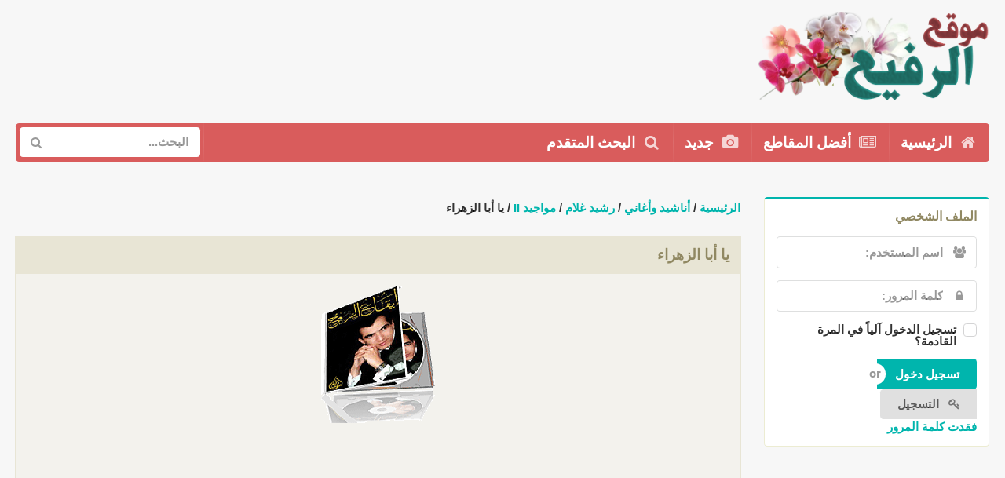

--- FILE ---
content_type: text/html; charset=UTF-8
request_url: https://alrafi3.com/details.php?image_id=69&sessionid=kt674a5pqe52cc6a7p0hml93c3
body_size: 10841
content:
<!DOCTYPE html>
<html dir="rtl" xmlns="https://www.w3.org/1999/xhtml" xmlns:og="https://ogp.me/ns#" xmlns:fb="https://www.facebook.com/2008/fbml">
<head>
<title>يا أبا الزهراء - يا أبا الزهراء</title>
<meta charset="utf-8" />
<meta http-equiv="X-UA-Compatible" content="IE=edge,chrome=1" />
<meta name="viewport" content="width=device-width, initial-scale=1.0, maximum-scale=1.0">
<!-- meta name="google-site-verification" content="" / --> 
<script async src="https://pagead2.googlesyndication.com/pagead/js/adsbygoogle.js?client=ca-pub-8612764958134205" crossorigin="anonymous"></script>

<meta http-equiv="content-type" content="text/html; charset=UTF-8">
<meta name="description" content="رشيد غلام مواجيد II 
يا أبا الزهراء. موقع الرفيع في المدح والنشيد رشيد غلام مواجيد II <br />
يا أبا الزهراء">
<meta name="keywords" content="رشيد,غلام,مواجيد,II,يا,أبا,الزهراء">
<meta name="robots" content="index,follow">
<meta name="revisit-after" content="10 days">
<meta http-equiv="imagetoolbar" content="no">
<meta property="fb:app_id" content="140304806148097"/>
<meta property="fb:admins" content="achraf.mandri"/>
<meta property="og:url" content=""/>
<meta property="og:title" content="موقع الرفيع في المدح والنشيد يا أبا الزهراء مواجيد II"/>
<meta property="og:description" content="رشيد غلام مواجيد II 
يا أبا الزهراء. موقع الرفيع في المدح والنشيد يا أبا الزهراء مواجيد II"/>
<link rel="stylesheet" href="./templates/alrafi32018/css/style.css" type="text/css">
<link rel="stylesheet" href="./templates/alrafi32018/css/semantic.css" type="text/css">
<link rel="stylesheet" href="./templates/alrafi32018/css/animate.css" type="text/css">
<link rel="shortcut icon" href=".//favicon.ico">
<script src="./templates/alrafi32018/js/jquery.js"></script>
<script src="./templates/alrafi32018/js/jquery.mobile.custom.js"></script>
<script src="./templates/alrafi32018/js/semantic.js" type="text/javascript"></script>
<link rel="alternate" type="application/rss+xml" title="RSS Feed: يا أبا الزهراء (التــعـليقات)" href="https://alrafi3.com/rss.php?action=comments&amp;image_id=69">
<!-- Global site tag (gtag.js) - Google Analytics -->
<script async src="https://www.googletagmanager.com/gtag/js?id=UA-18395837-1"></script>
<script>
  window.dataLayer = window.dataLayer || [];
  function gtag(){dataLayer.push(arguments);}
  gtag('js', new Date());

  gtag('config', 'UA-18395837-1');
</script>

</head>
<body>
	
    <table style="padding-left: 5px">
	<tr>
	<td class="ui grid" id="logo" style="margin:10px 0px 10px 0px;text-align:right;">
      	<a href="./">
      	<img src="./templates/alrafi32018/images/logo.png" alt="" width="300px"/>
      	</a>	
	</td>
	<td	id="ads_top" style="width:730px;">
      <script async src="https://pagead2.googlesyndication.com/pagead/js/adsbygoogle.js?client=ca-pub-8612764958134205"
     crossorigin="anonymous"></script>
<!-- 728x90-site -->
<ins class="adsbygoogle"
     style="display:inline-block;width:728px;height:90px"
     data-ad-client="ca-pub-8612764958134205"
     data-ad-slot="5724634758"></ins>
<script>
     (adsbygoogle = window.adsbygoogle || []).push({});
</script>
	</td>
	<td width="16px">
	</td>
	</tr>
	</table>
	
<div class="ui red large inverted menu" id="menu">
  <a class="item" href="./">
    <i class="home icon"></i> الرئيسية
  </a>
  <a class="item" href="./top.php?sessionid=g5gk7etgt8nnvfc01cklo7md42">
    <i class="newspaper icon"></i> أفضل المقاطع
  </a>
  <a class="item" href="./search.php?search_new_images=1&amp;sessionid=g5gk7etgt8nnvfc01cklo7md42">
    <i class="photo icon"></i> جديد
  </a>
  <a class="item" href="./search.php?sessionid=g5gk7etgt8nnvfc01cklo7md42">
    <i class="search icon"></i> البحث المتقدم
  </a>  
  <div class="right menu">
    <div class="item" style="padding:5px;">
    <form method="post" action="./search.php?sessionid=g5gk7etgt8nnvfc01cklo7md42" style="margin:0px;">
      <div class="ui icon input">
      	
        <input type="text" name="search_keywords" placeholder="البحث..." style="border:none;">
    
        <i class="search link icon"></i>
      </div>
      </form>
    </div>
    </div>
  </div>
<div style="margin:15px;">
<div class="ui vertical menu" id="m_menu">
  <a class="item" href="./">
    <i class="home icon"></i> الرئيسية
  </a>
  <a class="item" href="./top.php?sessionid=g5gk7etgt8nnvfc01cklo7md42">
    <i class="newspaper icon"></i> أفضل المقاطع
  </a>
  <a class="item" href="./search.php?search_new_images=1&amp;sessionid=g5gk7etgt8nnvfc01cklo7md42">
    <i class="photo icon"></i> جديد
  </a>
  <a class="item" href="./search.php?sessionid=g5gk7etgt8nnvfc01cklo7md42">
    <i class="search icon"></i> البحث المتقدم
  </a>  
  <div class="item">
  	<form method="post" action="./search.php?sessionid=g5gk7etgt8nnvfc01cklo7md42" style="margin:0px;">
    <div class="ui transparent icon input" style="width:100%">
       <input type="text" name="search_keywords" placeholder="ابحث عن مقاطع...">
      <i class="search icon"></i>
    </div>
	</form>
  </div>
</div>
</div>

<script type="text/javascript">
$(document).ready(function(){
  window.setInterval(function(){
   $('.shape').shape("flip right");
}, 4000);

  $('.ui.checkbox').checkbox();
  $('.ui.dropdown').dropdown();


  $( ".visible.content" ).on("swiperight", swiperightHandler);
 
  // Callback function references the event target and adds the 'swiperight' class to it
  function swiperightHandler( event ){
    $(".visible.content").addClass(".ui.move.right.reveal:hover");
  }

  //smooth scroll to top
  $('a[href*=#]:not([href=#])').click(function() {
    if (location.pathname.replace(/^\//,'') == this.pathname.replace(/^\//,'') 
        || location.hostname == this.hostname) {

        var target = $(this.hash);
        target = target.length ? target : $('[name=' + this.hash.slice(1) +']');
           if (target.length) {
             $('html,body').animate({
                 scrollTop: target.offset().top
            }, 1000);
            return false;
        }
    }
  });

});

 var captcha_reload_count = 0;
  var captcha_image_url = "./captcha.php?sessionid=g5gk7etgt8nnvfc01cklo7md42";
  function new_captcha_image() {
    if (captcha_image_url.indexOf('?') == -1) {
      document.getElementById('captcha_image').src= captcha_image_url+'?c='+captcha_reload_count;
    } else {
      document.getElementById('captcha_image').src= captcha_image_url+'&c='+captcha_reload_count;
    }

    document.getElementById('captcha_input').value="";
    document.getElementById('captcha_input').focus();
    captcha_reload_count++;
  }

  function opendetailwindow() { 
    window.open('','detailwindow','toolbar=no,scrollbars=yes,resizable=no,width=680,height=480');
  }
  
  function right(e) {
    if ((document.layers || (document.getElementById && !document.all)) && (e.which == 2 || e.which == 3)) {
      //alert("Copyright by موقع الرفيع في المدح والنشيد");
      return false;
    }
    else if (event.button == 2 || event.button == 3) {
      //alert("Copyright by موقع الرفيع في المدح والنشيد");
      return false;
    }
    return true;
  }

  if (document.layers){
    document.captureEvents(Event.MOUSEDOWN);
    document.onmousedown = right;
  }
  else if (document.all && !document.getElementById){
    document.onmousedown = right;
  }

  //document.oncontextmenu = new Function("alert('Copyright by موقع الرفيع في المدح والنشيد');return false");

</script>
<style type="text/css">
.ui.table td
{
  vertical-align: top;
}
.ui.basic.table tbody tr
{
  border-bottom: none;
}
</style>
  

<div class="ui stackable grid" style="margin:0px;">
  <div class="four wide column">

<div class="mobile-only"><!-- Mobile Only -->
<span class="clickstream"><a href="./index.php?sessionid=g5gk7etgt8nnvfc01cklo7md42" class="clickstream">الرئيسية</a>&nbsp;/&nbsp;<a href="./categories.php?cat_id=7&amp;sessionid=g5gk7etgt8nnvfc01cklo7md42" class="clickstream">أناشيد وأغاني</a>&nbsp;/&nbsp;<a href="./categories.php?cat_id=6&amp;sessionid=g5gk7etgt8nnvfc01cklo7md42" class="clickstream">رشيد غلام</a>&nbsp;/&nbsp;<a href="./categories.php?cat_id=72&amp;sessionid=g5gk7etgt8nnvfc01cklo7md42" class="clickstream">مواجيد II</a>&nbsp;/&nbsp;يا أبا الزهراء</span><h3 class="ui top attached header">يا أبا الزهراء<div class="ui mini teal icon buttons" style="padding:0px;float:right"></div></h3>
<div class="ui attached segment">
<!-- AddThis Button BEGIN -->
<script type="text/javascript" src="//s7.addthis.com/js/300/addthis_widget.js#pubid=ra-5a0aea7273a4320c"></script> 
<div class="addthis_inline_share_toolbox"></div>
<!-- AddThis Button END -->  
<center><a href="./categories.php?cat_id=72&amp;sessionid=g5gk7etgt8nnvfc01cklo7md42"><img border="0" src="./templates/alrafi32018/images/album/72.gif" alt="يا أبا الزهراء" align:"center" /></a></center>

 
 <center>
<center>
<script async src="https://pagead2.googlesyndication.com/pagead/js/adsbygoogle.js?client=ca-pub-8612764958134205"
     crossorigin="anonymous"></script>
<!-- On The Bloc -->
<ins class="adsbygoogle"
     style="display:block"
     data-ad-client="ca-pub-8612764958134205"
     data-ad-slot="4219253840"
     data-ad-format="auto"
     data-full-width-responsive="true"></ins>
<script>
     (adsbygoogle = window.adsbygoogle || []).push({});
</script>
<br />
<div class="desktop-only">
<audio style="width:500px" id="player" preload="auto" src="https://alrafi3.com/media/rachid/Mawajid%20II/02%20-%20Morceau%202.mp3" controls controlsList="nodownload"></audio>
</div>
<div class="mobile-only">
<audio style="width:300px" id="player" preload="auto" src="https://alrafi3.com/media/rachid/Mawajid%20II/02%20-%20Morceau%202.mp3" controls controlsList="nodownload"></audio>
</div>
</center><div class="ui mini buttons">
<a href="./download.php?image_id=69&amp;sessionid=g5gk7etgt8nnvfc01cklo7md42"><img src="./templates/alrafi32018/images/download.gif" border="0" alt="" /></a></div>
</center>

<br />
<center>
<form method="post" action="details.php?image_id=69&amp;sessionid=g5gk7etgt8nnvfc01cklo7md42">
  <select name="rating" class="ui dropdown">
                <option value="">تقييم</option>
                <option value="5">5</option>
                <option value="4">4</option>
                <option value="3">3</option>
                <option value="2">2</option>
                <option value="1">1</option>
  </select>
  <input type="hidden" name="action" value="rateimage" />
  <input type="hidden" name="id" value="69" />
  <input type="submit" value="التقييم" class="ui button mini teal" name="submit" style="padding: 10px 18px 9px 18px;" />
</form></center>
 
</div>	  
<br/>
<!-- Next/Previous Image -->
<div class="ui grid">
<div class="two column row">
<div class="column">المقطع السابق:<br>
<a href="./details.php?image_id=68&amp;sessionid=g5gk7etgt8nnvfc01cklo7md42">من يطق إن تجلى</a>
<br /><br /><a href="./details.php?image_id=68&amp;sessionid=g5gk7etgt8nnvfc01cklo7md42"><img src="./templates/alrafi32018/icons/mp3.gif" border="1"></a>
</div>
<div class="column right aligned">
المقطع التالي:<br>
<a href="./details.php?image_id=70&amp;sessionid=g5gk7etgt8nnvfc01cklo7md42">كن مع الله</a>
<br><br><a href="./details.php?image_id=70&amp;sessionid=g5gk7etgt8nnvfc01cklo7md42"><img src="./templates/alrafi32018/icons/mp3.gif" border="1"></a> 
</div>
</div>
</div>
<br />
<center>
<script async src="https://pagead2.googlesyndication.com/pagead/js/adsbygoogle.js" crossorigin="anonymous"></script>
<!-- 300-2 -->
<ins class="adsbygoogle"
     style="display:inline-block;width:300px;height:250px"
     data-ad-client="ca-pub-8612764958134205"
     data-ad-slot="7745632534"></ins>
<script>
(adsbygoogle = window.adsbygoogle || []).push({});
</script>
</center>
</div> <!-- /Mobile Only -->		 
<!-- Userbox -->
<div class="ui teal segment">
<h4 class="ui header">الملف الشخصي</h4>
      <form action="./login.php?sessionid=g5gk7etgt8nnvfc01cklo7md42" method="post" class="ui form">
      <div class="field">
      <div class="ui left icon input">
        <input type="text" placeholder="اسم المستخدم:" size="10" name="user_name">
        <i class="users icon"></i>
      </div>
      </div>
      <div class="field">
      <div class="ui left icon input">
        <input type="password" placeholder="كلمة المرور:" size="10" name="user_password">
        <i class="lock icon"></i>
      </div>
      </div>
      <div class="field">
      <div class="ui checkbox">
        <input type="checkbox" name="auto_login" value="1" />
        <label>تسجيل الدخول آلياً في المرة القادمة؟</label>
      </div>
      </div>

      <div class="field">
      <div class="ui mini buttons">
        <input type="submit" value="تسجيل دخول" class="ui submit button teal" />
        <div class="or"></div>
        <a href="./register.php?sessionid=g5gk7etgt8nnvfc01cklo7md42" class="ui button" ><i class="privacy icon"></i> التسجيل</a>
      </div><br/>
      <a href="./member.php?action=lostpassword&amp;sessionid=g5gk7etgt8nnvfc01cklo7md42">فقدت كلمة المرور</a>
      </div>
      </form></div>
<div class="desktop-only"><!-- Desktop Only -->
<iframe src="https://www.facebook.com/plugins/likebox.php?href=https://www.facebook.com/alrafi3com/&width=300&height=250&colorscheme=light&show_faces=true&header=false&stream=false&show_border=false" scrolling="no" frameborder="0" style="border:none; overflow:hidden; width:300px; height:250px;" allowTransparency="true"></iframe>
</div><!-- /Desktop Only -->
</div>
   
<!-- Main Content Right Side -->
 <div class="twelve wide column">
<br />
<div class="desktop-only"><!-- Desktop Only -->
<span class="clickstream"><a href="./index.php?sessionid=g5gk7etgt8nnvfc01cklo7md42" class="clickstream">الرئيسية</a>&nbsp;/&nbsp;<a href="./categories.php?cat_id=7&amp;sessionid=g5gk7etgt8nnvfc01cklo7md42" class="clickstream">أناشيد وأغاني</a>&nbsp;/&nbsp;<a href="./categories.php?cat_id=6&amp;sessionid=g5gk7etgt8nnvfc01cklo7md42" class="clickstream">رشيد غلام</a>&nbsp;/&nbsp;<a href="./categories.php?cat_id=72&amp;sessionid=g5gk7etgt8nnvfc01cklo7md42" class="clickstream">مواجيد II</a>&nbsp;/&nbsp;يا أبا الزهراء</span><h3 class="ui top attached header">يا أبا الزهراء<div class="ui mini teal icon buttons" style="padding:0px;float:right"></div></h3>
<div class="ui attached segment">
<!-- AddThis Button BEGIN -->
<script type="text/javascript" src="//s7.addthis.com/js/300/addthis_widget.js#pubid=ra-5a0aea7273a4320c"></script> 
<div class="addthis_inline_share_toolbox"></div>
<!-- AddThis Button END -->  
<table>
<tr>
<td>
<center> <a href="./categories.php?cat_id=72&amp;sessionid=g5gk7etgt8nnvfc01cklo7md42"><img border="0" src="./templates/alrafi32018/images/album/72.gif" alt="يا أبا الزهراء" align="center" /></a></center>
 
<center>
<center>
<script async src="https://pagead2.googlesyndication.com/pagead/js/adsbygoogle.js?client=ca-pub-8612764958134205"
     crossorigin="anonymous"></script>
<!-- On The Bloc -->
<ins class="adsbygoogle"
     style="display:block"
     data-ad-client="ca-pub-8612764958134205"
     data-ad-slot="4219253840"
     data-ad-format="auto"
     data-full-width-responsive="true"></ins>
<script>
     (adsbygoogle = window.adsbygoogle || []).push({});
</script>
<br />
<div class="desktop-only">
<audio style="width:500px" id="player" preload="auto" src="https://alrafi3.com/media/rachid/Mawajid%20II/02%20-%20Morceau%202.mp3" controls controlsList="nodownload"></audio>
</div>
<div class="mobile-only">
<audio style="width:300px" id="player" preload="auto" src="https://alrafi3.com/media/rachid/Mawajid%20II/02%20-%20Morceau%202.mp3" controls controlsList="nodownload"></audio>
</div>
</center><div class="ui mini buttons">
<a href="./download.php?image_id=69&amp;sessionid=g5gk7etgt8nnvfc01cklo7md42"><img src="./templates/alrafi32018/images/download.gif" border="0" alt="" /></a></div>
</center>
</td>
<td>

</td>
</tr>
</table>
<br/>
<center>
<form method="post" action="details.php?image_id=69&amp;sessionid=g5gk7etgt8nnvfc01cklo7md42">
  <select name="rating" class="ui dropdown">
                <option value="">تقييم</option>
                <option value="5">5</option>
                <option value="4">4</option>
                <option value="3">3</option>
                <option value="2">2</option>
                <option value="1">1</option>
  </select>
  <input type="hidden" name="action" value="rateimage" />
  <input type="hidden" name="id" value="69" />
  <input type="submit" value="التقييم" class="ui button mini teal" name="submit" style="padding: 10px 18px 9px 18px;" />
</form></center> 
  
<br />
<!-- Next/Previous Image -->
<div class="ui grid">
<div class="two column row">
<div class="column">
المقطع السابق:<br />
<a href="./details.php?image_id=68&amp;sessionid=g5gk7etgt8nnvfc01cklo7md42">من يطق إن تجلى</a>
<br /><br /><a href="./details.php?image_id=68&amp;sessionid=g5gk7etgt8nnvfc01cklo7md42"><img src="./templates/alrafi32018/icons/mp3.gif" border="1"></a>
</div>
<div class="column right aligned">
المقطع التالي:<br>
<a href="./details.php?image_id=70&amp;sessionid=g5gk7etgt8nnvfc01cklo7md42">كن مع الله</a>
<br /><br /><a href="./details.php?image_id=70&amp;sessionid=g5gk7etgt8nnvfc01cklo7md42"><img src="./templates/alrafi32018/icons/mp3.gif" border="1"></a> 
</div>
</div>
</div>
<br />
</div>
</div><!-- /Desktop Only -->
<h3 class="ui top attached header">تعاليق الأعضاء والزوار</h3>
<div class="ui attached segment" style="background:#F3F2ED;border:1px rgb(232, 229, 213) solid;">
<!-- FB Comments -->
<div class="fb-comments" data-href="https://alrafi3.com/details.php?image_id=69" data-width="600" data-numposts="5"></div>
<!-- FB Comments -->
</div>   
<!-- Image Details -->
<h3 class="ui top attached header">معلومات حول: يا أبا الزهراء</h3>
<div class="ui attached segment" style="background:#F3F2ED;border:1px rgb(232, 229, 213) solid;">
<table class="ui very basic table">
<tr>
<td style="width:20%"><b><i class="newspaper icon"></i> الوصف</b></td>
<td>رشيد غلام مواجيد II <br />
يا أبا الزهراء</td>
</tr>   
<tr>
<td><b><i class="unhide icon"></i> عدد الزيارات</b></td>
<td>18209</td>
</tr>
<tr>
<td><b><i class="download icon"></i> عدد التحميلات</b></td>
<td>4510</td>
</tr>
<tr>
<td><b><i class="star half empty icon"></i> التقييم</b></td>
<td>4.00 (11تصويت)</td>
</tr>                     
<tr>
<td><b><i class="tags icon"></i> كلمات مفتاحية</b></td>
<td><a href="./search.php?search_keywords=%D8%B1%D8%B4%D9%8A%D8%AF%2C%D8%BA%D9%84%D8%A7%D9%85%2C%D9%85%D9%88%D8%A7%D8%AC%D9%8A%D8%AF%2CII%2C%D9%8A%D8%A7%2C%D8%A3%D8%A8%D8%A7%2C%D8%A7%D9%84%D8%B2%D9%87%D8%B1%D8%A7%D8%A1&amp;sessionid=g5gk7etgt8nnvfc01cklo7md42">رشيد,غلام,مواجيد,II,يا,أبا,الزهراء</a></td>
</tr>    
</table>
</div>     
<!-- IPTC Info -->
      
<!-- EXIF Info -->
 
<!-- Next/Previous Image -->
<div class="ui grid">
<div class="two column row">
<div class="column">
المقطع السابق:<br />
<a href="./details.php?image_id=68&amp;sessionid=g5gk7etgt8nnvfc01cklo7md42">من يطق إن تجلى</a>
<br /><br /><a href="./details.php?image_id=68&amp;sessionid=g5gk7etgt8nnvfc01cklo7md42"><img src="./templates/alrafi32018/icons/mp3.gif" border="1"></a>
</div>
<div class="column right aligned">
المقطع التالي:<br />
<a href="./details.php?image_id=70&amp;sessionid=g5gk7etgt8nnvfc01cklo7md42">كن مع الله</a>
<br /><br /><a href="./details.php?image_id=70&amp;sessionid=g5gk7etgt8nnvfc01cklo7md42"><img src="./templates/alrafi32018/icons/mp3.gif" border="1"></a> 
</div>
</div>
</div>
<br />
<!-- Categories List and Per page picture drop down -->
<div class="ui grid">
<div class="two column row">
<div class="column">
<form method="get" name="jumpbox" action="./categories.php?sessionid=g5gk7etgt8nnvfc01cklo7md42" class="ui form" >

<select name="cat_id" onchange="if (this.options[this.selectedIndex].value != 0){ forms['jumpbox'].submit() }" class="categoryselect">
<option value="0">حدد الألبوم</option>
<option value="0">-------------------------------</option>
<option value="10" class="dropdownmarker">القرءان الكريم</option>
<option value="160">-- الآذان بجميع المقامات</option>
<option value="161">-- مصاحف مرتلة</option>
<option value="205">---- سعد الغامدي</option>
<option value="162">---- الشيخ العيون الكوشي</option>
<option value="185">-- الآذان للهلباوي</option>
<option value="190">-- سور وآيات فاضلة</option>
<option value="60">-- الشيخ عبد الباسط عبد الصمد</option>
<option value="61">-- الشيخ الطبيب أحمد نعينع</option>
<option value="62">-- الشيخ مصطفى إسماعيل</option>
<option value="63">-- الشيخ محمد صديق المنشاوي</option>
<option value="64">-- الشيخ محمد رفعت رحمه الله</option>
<option value="122">-- الشيخ كامل يوسف البهتيمي</option>
<option value="123">-- الشيخ راغب مصطفى غلوش</option>
<option value="124">-- الشيخ السيد متولي</option>
<option value="125">-- الشيخ طه الفشني</option>
<option value="127">-- الشيخ محمد الليثي</option>
<option value="126">-- الشيخ محمد الطبلاوي</option>
<option value="9" class="dropdownmarker">مواعظ ودروس</option>
<option value="229">-- الدكتور محمد سعيد رمضان البوطي</option>
<option value="65">---- الحب في الله</option>
<option value="230">---- محاظرات ودروس</option>
<option value="231">---- شرح الحكم العطائية</option>
<option value="67">-- الحكم العطائية</option>
<option value="108">-- الدكتور الشيخ طارق السويدان</option>
<option value="168">-- مجالس الأستاذ عبد السلام ياسين</option>
<option value="169">---- دروس مرئية</option>
<option value="66">---- دروس مسموعة</option>
<option value="7" class="dropdownmarker">أناشيد وأغاني</option>
<option value="6">-- رشيد غلام</option>
<option value="340">---- حفل رورتردام 2010</option>
<option value="170">---- مقامات محمدية</option>
<option value="166">---- مناجات</option>
<option value="163">---- حفل بسوريا</option>
<option value="156">---- حفل إيطاليا 2006</option>
<option value="16">---- الليلة المحمدية 5</option>
<option value="8">---- أريج الطيب</option>
<option value="13">---- حداء الروح</option>
<option value="14">---- الليلة المحمدية 3</option>
<option value="15">---- يا جمالا</option>
<option value="69">---- نفحات وجد</option>
<option value="71">---- مواجيد I</option>
<option value="70">---- منوعات</option>
<option value="73">---- الليلة المحمدية</option>
<option value="72">---- مواجيد II</option>
<option value="74">---- حفل خاص</option>
<option value="75">---- برنامج حوار مفتوح</option>
<option value="333">-- فرقة البشرى</option>
<option value="334">---- أنغام من ثرات المديح</option>
<option value="335">---- بشرى لنا</option>
<option value="327">-- فرقة نغم</option>
<option value="328">---- فسحة المشتاق</option>
<option value="311">-- عبد الرزاق امزاورو</option>
<option value="312">---- قطوف</option>
<option value="305">-- فرقة أريج</option>
<option value="306">---- سراج النور</option>
<option value="285">-- رشيد السطيوي</option>
<option value="286">---- أنوار الهادي</option>
<option value="276">-- أحمد البقالي</option>
<option value="273">-- فرقة الهدى</option>
<option value="238">-- صلاح الدين التسولي</option>
<option value="239">---- ليلة القدر 1431</option>
<option value="271">-- خالد العمراني</option>
<option value="325">---- طال شوقي</option>
<option value="272">---- با نور المصحوب</option>
<option value="264">-- عبد الله المخطوبي</option>
<option value="279">---- أذواق وأشواق</option>
<option value="265">---- ألحان وأشجان</option>
<option value="236">-- الحاج محمد البراق</option>
<option value="237">---- الملودية</option>
<option value="40">-- عادل القاسمي</option>
<option value="284">---- كامل الأوصاف</option>
<option value="80">---- بشراك آمنة</option>
<option value="41">---- يا نور</option>
<option value="42">---- أحلى الكلام</option>
<option value="43">---- الرحمة المهداة</option>
<option value="336">-- عبد العزيز بوشرويط</option>
<option value="337">---- هلال الليل</option>
<option value="221">-- نوفل تمري</option>
<option value="222">---- نور الحبيب</option>
<option value="179">-- عبد الواحد أبو حاتم</option>
<option value="180">---- قال الحبيب</option>
<option value="211">-- يوسف رمزي</option>
<option value="212">---- شفيع الأمة</option>
<option value="174">-- أمداح شعبية مغربية</option>
<option value="55">---- ناس الغيوان Nass Ghiwane</option>
<option value="263">---- فرقة لمشاهب</option>
<option value="214">---- خالد بناني Khalid Bennani</option>
<option value="215">------ الصلاة على النبي الهادي</option>
<option value="175">---- أوركسترى العسري</option>
<option value="176">-- الفرقة النقشبندية (فاس)</option>
<option value="182">-- نبيل نور</option>
<option value="181">---- نسمات ندية</option>
<option value="32">-- فرقة الرحاب</option>
<option value="31">-- فرقة البشارة</option>
<option value="18">-- عبد الواحد بلال</option>
<option value="83">---- روحي فداك</option>
<option value="84">---- أشواق</option>
<option value="5">-- عزيز غراس</option>
<option value="85">---- يا لطيف الشمائل</option>
<option value="23">-- المشرق العربي</option>
<option value="343">---- حمود الخضر</option>
<option value="344">------ أصير أحسن</option>
<option value="315">---- محمد وديمة بشار</option>
<option value="318">------ ع الشط سماعي</option>
<option value="316">------ عيوني تشتاقلو</option>
<option value="309">---- هاشم باروم</option>
<option value="310">------ مقلتي</option>
<option value="301">---- وائل جسار</option>
<option value="300">------ نيبنا الزين</option>
<option value="172">------ في حضرة المحبوب</option>
<option value="307">---- شراب الحب</option>
<option value="298">---- فرقة القدس الفنية</option>
<option value="299">------ ياللا معي</option>
<option value="287">---- حمزة شكور</option>
<option value="288">------ حفل نوبة الجامع الاموي</option>
<option value="277">---- نور الدين خورشيد</option>
<option value="278">------ حنين وإشتياق</option>
<option value="269">---- أبو الجود</option>
<option value="270">------ إقرأ يا إنسان</option>
<option value="267">---- منصور زعيتر</option>
<option value="268">------ مدح طه</option>
<option value="262">---- نصر الدين طوبار</option>
<option value="254">---- أحمد ابو خاطر</option>
<option value="258">------ دعني</option>
<option value="257">------ فارتق</option>
<option value="255">------ حسنات</option>
<option value="250">---- ياسين التهامي</option>
<option value="252">------ سهرة رمضانية</option>
<option value="251">------ حق هواك</option>
<option value="253">---- محمد ثروت</option>
<option value="248">---- محمد خير حلواني</option>
<option value="290">------ منوعات مقام البياتي</option>
<option value="289">------ منوعات مقام الكرد</option>
<option value="283">------ منوعات مقام الهزام</option>
<option value="282">------ منوعات مقام الحجاز</option>
<option value="261">------ منوعات مختارة</option>
<option value="259">------ نفحات إيمانية</option>
<option value="249">------ ربي سبحانك</option>
<option value="241">---- السيد نقشبندي</option>
<option value="137">------ إبتهالات منوعة</option>
<option value="138">-------- إبتهالات النقشبندي</option>
<option value="242">------ أدعوك</option>
<option value="240">---- حسين الجسمي</option>
<option value="232">---- سليم عبده العقاد</option>
<option value="225">---- جائزة البردة</option>
<option value="223">---- مصطفى الجعفري</option>
<option value="224">------ أسهرت عيني</option>
<option value="217">---- حسن صالح</option>
<option value="210">---- الفرقة التراثية الحلبية</option>
<option value="206">---- سامر نشار</option>
<option value="203">---- ميس شلش</option>
<option value="204">------ وترجل البطل</option>
<option value="198">---- عمر الصعيدي</option>
<option value="199">------ إفتح فلبك</option>
<option value="194">---- أدركنا يا الله</option>
<option value="171">---- الشيخ طه الفشني</option>
<option value="193">---- حسن الحفار</option>
<option value="29">------ حفل باريس</option>
<option value="191">------ قصائد وموشحات</option>
<option value="157">---- أبو راتب</option>
<option value="159">------ لحن وجرح</option>
<option value="158">------ أول الغيث</option>
<option value="153">---- فايز الحلو</option>
<option value="154">------ يا أبي</option>
<option value="151">---- عبد الله منصور</option>
<option value="152">------ القصيدة المقبولة</option>
<option value="149">---- عبد العظيم العطواني</option>
<option value="150">------ البردة</option>
<option value="141">---- عبد الفتاح عوينات</option>
<option value="142">------ أحب الخير</option>
<option value="186">---- عبد الرحمن عبد المولى</option>
<option value="200">---- أناشيد الأعراس</option>
<option value="280">------ لعيون الغوالي</option>
<option value="202">------ نورتي 2</option>
<option value="201">------ نورتي 1</option>
<option value="27">---- أحمد حبوش</option>
<option value="148">------ ليلة وجد حلبية</option>
<option value="54">---- أناشيد المقاومة</option>
<option value="339">------ لا تدمعي غزة</option>
<option value="139">---- بلال الكبيسي</option>
<option value="140">------ أطوي السنين</option>
<option value="88">---- أنس حجازي</option>
<option value="87">------ نفحات من المحبة</option>
<option value="144">---- عماد رامي</option>
<option value="274">------ دايم دوم</option>
<option value="145">------ ساكن قلبي</option>
<option value="28">---- محمد أمين الترمذي</option>
<option value="209">------ ربيع النور</option>
<option value="82">------ منوعات</option>
<option value="24">---- أيمن الحلاق</option>
<option value="100">------ فتنت روحي</option>
<option value="93">------ خلف أسوار الهوى</option>
<option value="79">------ أحن شوقا</option>
<option value="92">------ وكلها لله</option>
<option value="19">---- فرقة المشاريع</option>
<option value="219">------ مع الإسراء والمعراج</option>
<option value="218">------ أتوب</option>
<option value="30">------ بهجة العيون في مدح النبي المأمون</option>
<option value="22">------ مختارات لفرقة المشاريع</option>
<option value="21">------ دمع الشوق</option>
<option value="20">------ أنس الليالي</option>
<option value="134">------ بمدح المصطفى تحيا القلوب</option>
<option value="76">---- تواشيح وابتهالات</option>
<option value="120">------ أديب الدايخ</option>
<option value="192">-------- إبتهالات- قف بالخضوع</option>
<option value="121">-------- حفل -أديب الدايخ</option>
<option value="135">------ محمد الهلباوي</option>
<option value="173">-------- منوعات الشيخ الهلباوي</option>
<option value="136">-------- Egyptian Sufi</option>
<option value="77">------ الشيخ محمد عمران</option>
<option value="96">---- خليل بنشي</option>
<option value="26">------ نفحات الحبيب</option>
<option value="97">---- عدنان الحلاق</option>
<option value="25">------ عزة الإنسان</option>
<option value="104">---- مصطفى العزاوي</option>
<option value="197">------ زينوا الحرم</option>
<option value="105">------ أحتار بوصفك</option>
<option value="109">---- محمد العزاوي</option>
<option value="266">------ همس النجوم</option>
<option value="110">------ مع الله</option>
<option value="106">---- المعتصم بالله العسلي</option>
<option value="101">------ شذى الياسمين</option>
<option value="113">---- فرقة الكندي</option>
<option value="114">------ مقتطفات من ألبوم الحملات الصليبية من وجهة نظر الشرق</option>
<option value="49">-- أندلسيات وملحون</option>
<option value="227">---- نور الدين الطاهري سهرة أندلسية</option>
<option value="342">---- بنيس والفرقة</option>
<option value="33">-- هشام كريم</option>
<option value="34">---- راحة الأرواح</option>
<option value="178">---- بوح الفؤاد</option>
<option value="177">---- زهرة المجالس</option>
<option value="260">---- حفل ساقية الصاوي</option>
<option value="187">-- الأشواق الجزائرية</option>
<option value="189">---- أرض الشهداء</option>
<option value="188">---- أحباي قلبي</option>
<option value="50">-- فرقة الإسراء</option>
<option value="51">---- الشريط الأول</option>
<option value="52">---- الشريط الثاني</option>
<option value="117">-- فرقة الهداهد</option>
<option value="118">---- البردة الجزء الأول</option>
<option value="35">-- فرقة الوصال</option>
<option value="36">---- عبد بالباب</option>
<option value="37">---- نزهة العشاق</option>
<option value="38">---- جاد بالوصال</option>
<option value="39">---- عين الرحمة</option>
<option value="45">-- فرقة الربيع</option>
<option value="44">-- الأنوار الأمازيغية</option>
<option value="53">-- فرقة الثرات</option>
<option value="195">-- الاعتصام المغربية</option>
<option value="196">---- صلوا يا عاشقين</option>
<option value="275">---- أنا مسلم</option>
<option value="89">-- أناشيد الأطفال</option>
<option value="314">---- بسم الله Bismi Lah</option>
<option value="302">---- بابا نزل معاشه</option>
<option value="256">---- بابا تليفون</option>
<option value="228">---- أهلا رمضان</option>
<option value="213">---- أعظم إنسان</option>
<option value="90">---- سر الحياة</option>
<option value="91">---- صغار وبس</option>
<option value="115">-- أناشيد أجنبية</option>
<option value="345">---- برنامج ريميكس</option>
<option value="346">------ الموسم الأول</option>
<option value="347">------ الموسم الثاني</option>
<option value="348">------ الموسم الثالث</option>
<option value="329">---- حمزة نمرة</option>
<option value="330">------ إنسان</option>
<option value="281">---- تقاسيم على العود والقانون</option>
<option value="58">---- عمر فاروق تكبيلك</option>
<option value="233">---- ماهر الزين Maher Zain</option>
<option value="234">------ شكرا الله Thank You Allah</option>
<option value="56">---- صوامت</option>
<option value="57">------ صوامت موسيقية</option>
<option value="102">---- مسعود كرتس</option>
<option value="341">------ تبسم</option>
<option value="296">------ Beloved</option>
<option value="103">------ صلوات</option>
<option value="164">---- صوامت التلاثي جبران</option>
<option value="167">------ سوء فهم</option>
<option value="165">------ مجاز</option>
<option value="184">---- سامي يوسف Sami Yousuf</option>
<option value="116">------ أجمل أغاني الألبوم 1 و 2</option>
<option value="183">------ بدونك Without You</option>
<option value="46">-- فرقة الصبا</option>
<option value="146">-- فرقة الشوق</option>
<option value="47">---- الشريط الأول</option>
<option value="147">---- قصايد الحباب</option>
<option value="59">-- مختارات الأعضاء</option>
<option value="94">-- عبد السلام الحسني</option>
<option value="235">---- في أمان</option>
<option value="95">---- نسيم</option>
<option value="98">-- عزيز لواء</option>
<option value="99">---- جابر الخواطر</option>
<option value="111">-- جلال الدين</option>
<option value="112">---- وحي النغم</option>
<option value="130">-- أحمد دراع</option>
<option value="131">---- يا قاصد الديار</option>
<option value="132">-- مجموعة النسيم</option>
<option value="133">---- محمد نبينا</option>
<option value="155">-- البردة المغربية</option>
<option value="11" class="dropdownmarker">كليبات مختارة</option>
<option value="338">-- ماهر الزين</option>
<option value="324">-- نجوم قناة محبوبة</option>
<option value="303">-- مجرد فضفضه</option>
<option value="243">-- نور الدين شقرون</option>
<option value="319">-- طيور الجنة</option>
<option value="313">---- محمد وديمة بشار</option>
<option value="320">---- فرقة طيور الجنة</option>
<option value="321">---- ديمة بشار</option>
<option value="322">---- محمد بشار</option>
<option value="323">---- عمر ولين الصعيدي</option>
<option value="220">-- حسن الحفار</option>
<option value="207">-- أبو محمد الترمذي</option>
<option value="81">-- رشيد غلام</option>
<option value="332">---- قناة الميادين</option>
<option value="331">---- قناة التونسية</option>
<option value="326">---- مهرجان كتارا بقطر</option>
<option value="317">---- سهرات المدينة</option>
<option value="308">---- حفل البوزار ببروكسيل</option>
<option value="304">---- حفل وداعا رمضان بإسطنبول</option>
<option value="297">---- قهوة تركية الفن والثورات العربية</option>
<option value="226">---- برنامج نغم الوجدان</option>
<option value="216">---- صباح الخير من إسطنبول</option>
<option value="208">---- حفل روتردام 2010</option>
<option value="12">---- رشيد غلام مهرجان الرباط</option>
<option value="86">---- مهلرجان الأغنية العربية 2006</option>
<option value="143">-- أناشيد مصورة للأطفال</option>
<option value="68">-- أمسية الأنوار بمولد سيد الأبرار</option>
<option value="128">-- عادل القاسمي</option>
<option value="107">-- عبد السلام الحسني</option>
<option value="129">-- منوعات</option>
</select>
</form></div>
<div class="column">
<form method="post" action="details.php?image_id=69&amp;sessionid=g5gk7etgt8nnvfc01cklo7md42" name="perpagebox" class="ui form">

<select onchange="if (this.options[this.selectedIndex].value != 0 && typeof forms['perpagebox'] != 'undefined'){ forms['perpagebox'].submit() }" name="setperpage" class="setperpageselect">
<option value="1">1</option>
<option value="2">2</option>
<option value="3">3</option>
<option value="4">4</option>
<option value="5">5</option>
<option value="6">6</option>
<option value="7">7</option>
<option value="8">8</option>
<option value="9">9</option>
<option value="10">10</option>
<option value="11">11</option>
<option value="12">12</option>
<option value="13">13</option>
<option value="14">14</option>
<option value="15">15</option>
<option value="16">16</option>
<option value="17">17</option>
<option value="18">18</option>
<option value="19">19</option>
<option value="20">20</option>
<option value="21">21</option>
<option value="22">22</option>
<option value="23">23</option>
<option value="24">24</option>
<option value="25">25</option>
<option value="26">26</option>
<option value="27">27</option>
<option value="28">28</option>
<option value="29">29</option>
<option value="30" selected="selected">30</option>
<option value="31">31</option>
<option value="32">32</option>
<option value="33">33</option>
<option value="34">34</option>
<option value="35">35</option>
<option value="36">36</option>
<option value="37">37</option>
<option value="38">38</option>
<option value="39">39</option>
<option value="40">40</option>
<option value="41">41</option>
<option value="42">42</option>
<option value="43">43</option>
<option value="44">44</option>
<option value="45">45</option>
<option value="46">46</option>
<option value="47">47</option>
<option value="48">48</option>
<option value="49">49</option>
<option value="50">50</option>
<option value="51">51</option>
<option value="52">52</option>
<option value="53">53</option>
<option value="54">54</option>
<option value="55">55</option>
<option value="56">56</option>
<option value="57">57</option>
<option value="58">58</option>
<option value="59">59</option>
<option value="60">60</option>
<option value="61">61</option>
<option value="62">62</option>
<option value="63">63</option>
<option value="64">64</option>
<option value="65">65</option>
<option value="66">66</option>
<option value="67">67</option>
<option value="68">68</option>
<option value="69">69</option>
<option value="70">70</option>
<option value="71">71</option>
<option value="72">72</option>
<option value="73">73</option>
<option value="74">74</option>
<option value="75">75</option>
<option value="76">76</option>
<option value="77">77</option>
<option value="78">78</option>
<option value="79">79</option>
<option value="80">80</option>
<option value="81">81</option>
<option value="82">82</option>
<option value="83">83</option>
<option value="84">84</option>
<option value="85">85</option>
<option value="86">86</option>
<option value="87">87</option>
<option value="88">88</option>
<option value="89">89</option>
<option value="90">90</option>
<option value="91">91</option>
<option value="92">92</option>
<option value="93">93</option>
<option value="94">94</option>
<option value="95">95</option>
<option value="96">96</option>
<option value="97">97</option>
<option value="98">98</option>
<option value="99">99</option>
<option value="100">100</option>
<option value="101">101</option>
<option value="102">102</option>
<option value="103">103</option>
<option value="104">104</option>
<option value="105">105</option>
<option value="106">106</option>
<option value="107">107</option>
<option value="108">108</option>
<option value="109">109</option>
<option value="110">110</option>
<option value="111">111</option>
<option value="112">112</option>
<option value="113">113</option>
<option value="114">114</option>
<option value="115">115</option>
</select>
</form>
</div>
</div>
</div>
</div>
<!-- Page Div Closed -->
</div>
<div id="fb-root"></div>
<script>(function(d, s, id) {
  var js, fjs = d.getElementsByTagName(s)[0];
  if (d.getElementById(id)) return;
  js = d.createElement(s); js.id = id;
  js.src = 'https://connect.facebook.net/fr_FR/sdk.js#xfbml=1&version=v2.11&appId=140304806148097';
  fjs.parentNode.insertBefore(js, fjs);
}(document, 'script', 'facebook-jssdk'));</script>
<div class="mobile-only">
<script async src="//pagead2.googlesyndication.com/pagead/js/adsbygoogle.js"></script>
<!-- anachide Auto1 -->
<ins class="adsbygoogle"
     style="display:block"
     data-ad-client="ca-pub-8612764958134205"
     data-ad-slot="7979836768"
     data-ad-format="auto"></ins>
<script>
(adsbygoogle = window.adsbygoogle || []).push({});
</script>
</div>
<div class="ui stackable grid" style="margin:0px -5px 0px -5px;">
    <div class="one column row">
      <div class="white column" id="quotes">
        <br/><br/>
        <i class="quote left icon"></i> ننتقي لكم الأرقى والأرفع لأذواقكم <i class="quote right icon"></i>
        <br/><br/>
        <i  style="font-weight: 900; font-style: normal;border: 3px white solid;padding: 5px;">WWW.ALRAFI3.COM</i><br/><br/>
      </div>
    </div>
    <div class="black row">
      <div style="text-align:center;padding:20px;">
                <a href="https://alrafi3.com/rss.php?action=comments&amp;image_id=69"><div class="ui yellow circular rss icon button">
        <i class="rss icon"></i></div></a>
        		<a href="https://www.facebook.com/alrafi3com/">
        <div class="ui circular facebook icon button">
        <i class="facebook icon"></i>
        </div></a>
        </div>     
        
               <p id="copyright" align="center">
  Powered by <b>4images</b> 1.7.7
  <br>
  Copyright © 2002-2020 <a href="https://www.4homepages.de" target="_blank">4homepages.de</a>
</p>
	 <div style="text-align:center;padding:20px;">	<a href="#logo"><i class="chevron circle up icon" style="color: rgb(73, 73, 73);font-size: 25px;margin-bottom: 15px;"></i></a></div> 
      </div>
    </div>
    
  </div>
</body>
</html>

--- FILE ---
content_type: text/html; charset=utf-8
request_url: https://www.google.com/recaptcha/api2/aframe
body_size: 264
content:
<!DOCTYPE HTML><html><head><meta http-equiv="content-type" content="text/html; charset=UTF-8"></head><body><script nonce="tW0T1h1mH--RYJVIi1OTFg">/** Anti-fraud and anti-abuse applications only. See google.com/recaptcha */ try{var clients={'sodar':'https://pagead2.googlesyndication.com/pagead/sodar?'};window.addEventListener("message",function(a){try{if(a.source===window.parent){var b=JSON.parse(a.data);var c=clients[b['id']];if(c){var d=document.createElement('img');d.src=c+b['params']+'&rc='+(localStorage.getItem("rc::a")?sessionStorage.getItem("rc::b"):"");window.document.body.appendChild(d);sessionStorage.setItem("rc::e",parseInt(sessionStorage.getItem("rc::e")||0)+1);localStorage.setItem("rc::h",'1768617100190');}}}catch(b){}});window.parent.postMessage("_grecaptcha_ready", "*");}catch(b){}</script></body></html>

--- FILE ---
content_type: text/css
request_url: https://alrafi3.com/templates/alrafi32018/css/semantic.css
body_size: 86788
content:
/* Border-Box */

*,
*:before,
*:after {
  box-sizing: inherit;
}

html {
  box-sizing: border-box;
}

/* iPad Input Shadows */

input[type="text"],
input[type="email"],
input[type="search"],
input[type="password"] {
  -webkit-appearance: none;
  -moz-appearance: none;
  /* mobile firefox too! */
}

/*******************************
         Theme Overrides
*******************************/

/*! normalize.css v3.0.1 | MIT License | git.io/normalize */

/**
 * Correct `block` display not defined in IE 8/9.
 */

/*! normalize.css v3.0.1 | MIT License | git.io/normalize */

/**
 * 1. Set default font family to sans-serif.
 * 2. Prevent iOS text size adjust after orientation change, without disabling
 *    user zoom.
 */

html {
  font-family: sans-serif;
  /* 1 */
  -ms-text-size-adjust: 100%;
  /* 2 */
  -webkit-text-size-adjust: 100%;
  /* 2 */
}

/**
 * Remove default margin.
 */

body::-webkit-scrollbar {
    width: 0.5em;
}
 
body::-webkit-scrollbar-track {
    -webkit-box-shadow: inset 0 0 6px rgba(0,0,0,0.3);
}
 
body::-webkit-scrollbar-thumb {
  background-color: #C66840;
}

body {
  margin: 0;
}

/* HTML5 display definitions
   ========================================================================== */

/**
 * Correct `block` display not defined for any HTML5 element in IE 8/9.
 * Correct `block` display not defined for `details` or `summary` in IE 10/11 and Firefox.
 * Correct `block` display not defined for `main` in IE 11.
 */

article,
aside,
details,
figcaption,
figure,
footer,
header,
hgroup,
main,
nav,
section,
summary {
  display: block;
}

/**
 * 1. Correct `inline-block` display not defined in IE 8/9.
 * 2. Normalize vertical alignment of `progress` in Chrome, Firefox, and Opera.
 */

audio,
canvas,
progress,
video {
  display: inline-block;
  /* 1 */
  vertical-align: baseline;
  /* 2 */
}

/**
 * Prevent modern browsers from displaying `audio` without controls.
 * Remove excess height in iOS 5 devices.
 */

audio:not([controls]) {
  display: none;
  height: 0;
}

/**
 * Address `[hidden]` styling not present in IE 8/9/10.
 * Hide the `template` element in IE 8/9/11, Safari, and Firefox < 22.
 */

[hidden],
template {
  display: none;
}

/* Links
   ========================================================================== */

/**
 * Remove the gray background color from active links in IE 10.
 */

a {
  background: transparent;
}

/**
 * Improve readability when focused and also mouse hovered in all browsers.
 */

a:active,
a:hover {
  outline: 0;
}

/* Text-level semantics
   ========================================================================== */

/**
 * Address styling not present in IE 8/9/10/11, Safari, and Chrome.
 */

abbr[title] {
  border-bottom: 1px dotted;
}

/**
 * Address style set to `bolder` in Firefox 4+, Safari, and Chrome.
 */

b,
strong {
  font-weight: bold;
}

/**
 * Address styling not present in Safari and Chrome.
 */

dfn {
  font-style: italic;
}

/**
 * Address variable `h1` font-size and margin within `section` and `article`
 * contexts in Firefox 4+, Safari, and Chrome.
 */

h1 {
  font-size: 19px;
  margin: 0.67em 0;
}

/**
 * Address styling not present in IE 8/9.
 */

mark {
  background: #ff0;
  color: #000;
}

/**
 * Address inconsistent and variable font size in all browsers.
 */

small {
  font-size: 80%;
}

/**
 * Prevent `sub` and `sup` affecting `line-height` in all browsers.
 */

sub,
sup {
  font-size: 75%;
  line-height: 0;
  position: relative;
  vertical-align: baseline;
}

sup {
  top: -0.5em;
}

sub {
  bottom: -0.25em;
}

/* Embedded content
   ========================================================================== */

/**
 * Remove border when inside `a` element in IE 8/9/10.
 */

img {
  border: 0;
}

/**
 * Correct overflow not hidden in IE 9/10/11.
 */

svg:not(:root) {
  overflow: hidden;
}

/* Grouping content
   ========================================================================== */

/**
 * Address margin not present in IE 8/9 and Safari.
 */

figure {
  margin: 1em 40px;
}

/**
 * Address differences between Firefox and other browsers.
 */

hr {
  box-sizing: content-box;
  height: 0;
}

/**
 * Contain overflow in all browsers.
 */

pre {
  overflow: auto;
}

/**
 * Address odd `em`-unit font size rendering in all browsers.
 */

code,
kbd,
pre,
samp {
  font-family: monospace, monospace;
  font-size: 19px;
}

/* Forms
   ========================================================================== */

/**
 * Known limitation: by default, Chrome and Safari on OS X allow very limited
 * styling of `select`, unless a `border` property is set.
 */

/**
 * 1. Correct color not being inherited.
 *    Known issue: affects color of disabled elements.
 * 2. Correct font properties not being inherited.
 * 3. Address margins set differently in Firefox 4+, Safari, and Chrome.
 */

button,
input,
optgroup,
select,
textarea {
  color: inherit;
  /* 1 */
  font: inherit;
  /* 2 */
  margin: 0;
  /* 3 */
}

/**
 * Address `overflow` set to `hidden` in IE 8/9/10/11.
 */

button {
  overflow: visible;
}

/**
 * Address inconsistent `text-transform` inheritance for `button` and `select`.
 * All other form control elements do not inherit `text-transform` values.
 * Correct `button` style inheritance in Firefox, IE 8/9/10/11, and Opera.
 * Correct `select` style inheritance in Firefox.
 */

button,
select {
  text-transform: none;
}

/**
 * 1. Avoid the WebKit bug in Android 4.0.* where (2) destroys native `audio`
 *    and `video` controls.
 * 2. Correct inability to style clickable `input` types in iOS.
 * 3. Improve usability and consistency of cursor style between image-type
 *    `input` and others.
 */

button,
html input[type="button"],
input[type="reset"],
input[type="submit"] {
  -webkit-appearance: button;
  /* 2 */
  cursor: pointer;
  /* 3 */
}

/**
 * Re-set default cursor for disabled elements.
 */

button[disabled],
html input[disabled] {
  cursor: default;
}

/**
 * Remove inner padding and border in Firefox 4+.
 */

button::-moz-focus-inner,
input::-moz-focus-inner {
  border: 0;
  padding: 0;
}

/**
 * Address Firefox 4+ setting `line-height` on `input` using `!important` in
 * the UA stylesheet.
 */

input {
  line-height: normal;
}

/**
 * It's recommended that you don't attempt to style these elements.
 * Firefox's implementation doesn't respect box-sizing, padding, or width.
 *
 * 1. Address box sizing set to `content-box` in IE 8/9/10.
 * 2. Remove excess padding in IE 8/9/10.
 */

input[type="checkbox"],
input[type="radio"] {
  box-sizing: border-box;
  /* 1 */
  padding: 0;
  /* 2 */
}

/**
 * Fix the cursor style for Chrome's increment/decrement buttons. For certain
 * `font-size` values of the `input`, it causes the cursor style of the
 * decrement button to change from `default` to `text`.
 */

input[type="number"]::-webkit-inner-spin-button,
input[type="number"]::-webkit-outer-spin-button {
  height: auto;
}

/**
 * 1. Address `appearance` set to `searchfield` in Safari and Chrome.
 * 2. Address `box-sizing` set to `border-box` in Safari and Chrome
 *    (include `-moz` to future-proof).
 */

input[type="search"] {
  -webkit-appearance: textfield;
  /* 1 */
  /* 2 */
  box-sizing: content-box;
}

/**
 * Remove inner padding and search cancel button in Safari and Chrome on OS X.
 * Safari (but not Chrome) clips the cancel button when the search input has
 * padding (and `textfield` appearance).
 */

input[type="search"]::-webkit-search-cancel-button,
input[type="search"]::-webkit-search-decoration {
  -webkit-appearance: none;
}

/**
 * Define consistent border, margin, and padding.
 */

fieldset {
  border: 1px solid #c0c0c0;
  margin: 0 2px;
  padding: 0.35em 0.625em 0.75em;
}

/**
 * 1. Correct `color` not being inherited in IE 8/9/10/11.
 * 2. Remove padding so people aren't caught out if they zero out fieldsets.
 */

legend {
  border: 0;
  /* 1 */
  padding: 0;
  /* 2 */
}

/**
 * Remove default vertical scrollbar in IE 8/9/10/11.
 */

textarea {
  overflow: auto;
}

/**
 * Don't inherit the `font-weight` (applied by a rule above).
 * NOTE: the default cannot safely be changed in Chrome and Safari on OS X.
 */

optgroup {
  font-weight: bold;
}

/* Tables
   ========================================================================== */

/**
 * Remove most spacing between table cells.
 */

table {
  border-collapse: collapse;
  border-spacing: 0;
  width: 100%;
}

td,
th {
  padding: 0;
}

/*******************************
         Site Overrides
*******************************/
/*!
 * # Semantic UI - Site
 * http://github.com/semantic-org/semantic-ui/
 *
 *
 * Copyright 2014 Contributors
 * Released under the MIT license
 * http://opensource.org/licenses/MIT
 *
 */

/*******************************
             Page
*******************************/

html,
body {
  height: 100%;
  font-size: 15px;
  font-weight: bold;
}

html {
  font-size: 15px;
  font-weight: bold;
}

body {
  margin: 0px;
  padding: 5px;
  min-width: 320px;
  background: #f7f7f7;
  font-family: 'Lato', 'Helvetica Neue', Arial, Helvetica, sans-serif;
  font-size: 15px;
  font-weight: bold;
  line-height: 1.33;
  color: rgba(0, 0, 0, 0.8);
  font-smoothing: antialiased;
}

/*******************************
             Headers
*******************************/

h1,
h2,
h3,
h4,
h5 {
  font-family: 'Lato', 'Helvetica Neue', Arial, Helvetica, sans-serif;
  line-height: 1.33em;
  margin: -webkit-calc(2rem -  0.165em ) 0em 1rem;
  margin: calc(2rem -  0.165em ) 0em 1rem;
  font-weight: bold;
  padding: 0em;
}

h1 {
  min-height: 1rem;
  font-size: 18px;
  font-weight: bold;
}

h2 {
  font-size: 1.714rem;
}

h3 {
  font-size: 1.28rem;
}

h4 {
  font-size: 1.071rem;
}

h5 {
  font-size: 1rem;
}

h1:first-child,
h2:first-child,
h3:first-child,
h4:first-child,
h5:first-child {
  margin-top: 0em;
}

h1:last-child,
h2:last-child,
h3:last-child,
h4:last-child,
h5:last-child {
  margin-bottom: 0em;
}

/*******************************
             Text
*******************************/

p {
  margin: 0em 0em 1em;
  line-height: 1.33;
}

p:first-child {
  margin-top: 0em;
}

p:last-child {
  margin-bottom: 0em;
}

/*-------------------
        Links
--------------------*/

a {
  color: #00B5AD;
  text-decoration: none;
}

a:hover {
  color: #000000;
}

/*******************************
          Highlighting
*******************************/

/* Site */

::-webkit-selection {
  background-color: #cce2ff;
  color: rgba(0, 0, 0, 0.8);
}

::-moz-selection {
  background-color: #cce2ff;
  color: rgba(0, 0, 0, 0.8);
}

::selection {
  background-color: #cce2ff;
  color: rgba(0, 0, 0, 0.8);
}

/* Form */

textarea::-webkit-selection,
input::-webkit-selection {
  background-color: rgba(100, 100, 100, 0.4);
  color: rgba(0, 0, 0, 0.8);
}

textarea::-moz-selection,
input::-moz-selection {
  background-color: rgba(100, 100, 100, 0.4);
  color: rgba(0, 0, 0, 0.8);
}

textarea::selection,
input::selection {
  background-color: rgba(100, 100, 100, 0.4);
  color: rgba(0, 0, 0, 0.8);
}

/*******************************
        Global Overrides
*******************************/

/*******************************
         Site Overrides
*******************************/
/*!
 * # Semantic UI 1.11.6 - Button
 * http://github.com/semantic-org/semantic-ui/
 *
 *
 * Copyright 2014 Contributorss
 * Released under the MIT license
 * http://opensource.org/licenses/MIT
 *
 */

/*******************************
            Button
*******************************/

.ui.button {
  cursor: pointer;
  display: inline-block;
  min-height: 1em;
  outline: none;
  border: none;
  vertical-align: baseline;
  background-color: #e0e0e0;
  color: rgba(0, 0, 0, 0.6);
  font-family: 'Lato', 'Helvetica Neue', Arial, Helvetica, sans-serif;
  margin: 0em 0em 0em 0.25em;
  padding: 0.78571em 1.5em 0.78571em;
  text-transform: none;
  text-shadow: none;
  font-weight: bold;
  line-height: 1;
  font-style: normal;
  text-align: center;
  text-decoration: none;
  background-image: none;
  border-radius: 0.2857rem;
  box-shadow: 0px 0px 0px 1px transparent inset, 0px 0em 0px 0px rgba(39, 41, 43, 0.15) inset;
  -webkit-user-select: none;
  -moz-user-select: none;
  -ms-user-select: none;
  user-select: none;
  -webkit-transition: opacity 0.1s ease, background-color 0.1s ease, color 0.1s ease, box-shadow 0.1s ease, background 0.1s ease;
  transition: opacity 0.1s ease, background-color 0.1s ease, color 0.1s ease, box-shadow 0.1s ease, background 0.1s ease;
  will-change: '';
  -webkit-tap-highlight-color: transparent;
}

/*******************************
            States
*******************************/

/*--------------
      Hover
---------------*/

.ui.button:hover {
  background-color: #e8e8e8;
  background-image: none;
  box-shadow: '';
  color: rgba(0, 0, 0, 0.8);
}

.ui.button:hover .icon {
  opacity: 0.85;
}

/*--------------
      Focus
---------------*/

.ui.button:focus {
  background-color: '';
  color: rgba(0, 0, 0, 0.8);
  background-image: '' !important;
  box-shadow: 0px 0px 0px 1px transparent inset, 0px 0px 1px rgba(81, 167, 232, 0.8) inset, 0px 0px 3px 2px rgba(81, 167, 232, 0.8) !important;
}

.ui.button:focus .icon {
  opacity: 0.85;
}

/*--------------
      Down
---------------*/

.ui.button:active,
.ui.active.button:active {
  background-color: #cccccc;
  background-image: '';
  color: rgba(0, 0, 0, 0.8);
  box-shadow: 0px 0px 0px 1px transparent inset, 0px 1px 4px 0px rgba(39, 41, 43, 0.15) inset !important;
}

/*--------------
     Active
---------------*/

.ui.active.button {
  background-color: #d0d0d0;
  background-image: none;
  box-shadow: 0px 0px 0px 1px transparent inset;
  color: rgba(0, 0, 0, 0.8);
}

.ui.active.button:hover {
  background-color: #d0d0d0;
  background-image: none;
  color: rgba(0, 0, 0, 0.8);
}

.ui.active.button:active {
  background-color: #d0d0d0;
  background-image: none;
}

/*--------------
    Loading
---------------*/

/* Specificity hack */

.ui.loading.loading.loading.loading.loading.loading.button {
  position: relative;
  cursor: default;
  text-shadow: none !important;
  color: transparent !important;
  opacity: 1;
  pointer-events: none;
  -webkit-transition: all 0s linear, opacity 0.2s ease;
  transition: all 0s linear, opacity 0.2s ease;
}

.ui.loading.button:before {
  position: absolute;
  content: '';
  top: 50%;
  right: 50%;
  margin: -0.64285em -0.64285em 0em 0em;
  width: 1.2857em;
  height: 1.2857em;
  border-radius: 500rem;
  border: 0.2em solid rgba(0, 0, 0, 0.15);
}

.ui.loading.button:after {
  position: absolute;
  content: '';
  top: 50%;
  right: 50%;
  margin: -0.64285em -0.64285em 0em 0em;
  width: 1.2857em;
  height: 1.2857em;
  -webkit-animation: button-spin 0.6s linear;
  animation: button-spin 0.6s linear;
  -webkit-animation-iteration-count: infinite;
  animation-iteration-count: infinite;
  border-radius: 500rem;
  border-color: #ffffff transparent transparent;
  border-style: solid;
  border-width: 0.2em;
  box-shadow: 0px 0px 0px 1px transparent;
}

.ui.labeled.icon.loading.button .icon {
  background-color: transparent;
  box-shadow: none;
}

@-webkit-keyframes button-spin {
  from {
    -webkit-transform: rotate(0deg);
    transform: rotate(0deg);
  }

  to {
    -webkit-transform: rotate(-360deg);
    transform: rotate(-360deg);
  }
}

@keyframes button-spin {
  from {
    -webkit-transform: rotate(0deg);
    transform: rotate(0deg);
  }

  to {
    -webkit-transform: rotate(-360deg);
    transform: rotate(-360deg);
  }
}

.ui.basic.loading.button:not(.inverted):before {
  border-color: rgba(0, 0, 0, 0.1);
}

.ui.basic.loading.button:not(.inverted):after {
  border-top-color: #aaaaaa;
}

/*-------------------
      Disabled
--------------------*/

.ui.buttons .disabled.button,
.ui.disabled.button,
.ui.button:disabled,
.ui.disabled.button:hover,
.ui.disabled.active.button {
  cursor: default;
  background-color: #dcddde !important;
  color: rgba(0, 0, 0, 0.4) !important;
  opacity: 0.3 !important;
  background-image: none !important;
  box-shadow: none !important;
  pointer-events: none;
}

/* Basic Group With Disabled */

.ui.basic.buttons .ui.disabled.button {
  border-color: rgba(39, 41, 43, 0.5);
}

/*******************************
             Types
*******************************/

/*-------------------
       Animated
--------------------*/

.ui.animated.button {
  position: relative;
  overflow: hidden;
  vertical-align: middle;
  padding-left: 0em !important;
}

.ui.animated.button .content {
  will-change: transform, opacity;
}

.ui.animated.button .visible.content {
  position: relative;
  margin-left: 1.5em;
}

.ui.animated.button .hidden.content {
  position: absolute;
  width: 100%;
}

/* Horizontal */

.ui.animated.button .visible.content,
.ui.animated.button .hidden.content {
  -webkit-transition: left 0.3s ease 0s;
  transition: left 0.3s ease 0s;
}

.ui.animated.button .visible.content {
  right: auto;
  left: 0%;
}

.ui.animated.button .hidden.content {
  top: 50%;
  right: auto;
  left: -100%;
  margin-top: -0.5em;
}

.ui.animated.button:hover .visible.content {
  right: auto;
  left: 200%;
}

.ui.animated.button:hover .hidden.content {
  right: auto;
  left: 0%;
}

/* Vertical */

.ui.vertical.animated.button .visible.content,
.ui.vertical.animated.button .hidden.content {
  -webkit-transition: top 0.3s ease, -webkit-transform 0.3s ease;
  transition: top 0.3s ease, transform 0.3s ease;
}

.ui.vertical.animated.button .visible.content {
  -webkit-transform: translateY(0%);
  -ms-transform: translateY(0%);
  transform: translateY(0%);
  left: auto;
}

.ui.vertical.animated.button .hidden.content {
  top: -50%;
  right: 0%;
  left: auto;
}

.ui.vertical.animated.button:hover .visible.content {
  -webkit-transform: translateY(200%);
  -ms-transform: translateY(200%);
  transform: translateY(200%);
  left: auto;
}

.ui.vertical.animated.button:hover .hidden.content {
  top: 50%;
  left: auto;
}

/* Fade */

.ui.fade.animated.button .visible.content,
.ui.fade.animated.button .hidden.content {
  -webkit-transition: opacity 0.3s ease, -webkit-transform 0.3s ease;
  transition: opacity 0.3s ease, transform 0.3s ease;
}

.ui.fade.animated.button .visible.content {
  right: auto;
  left: auto;
  opacity: 1;
  -webkit-transform: scale(1);
  -ms-transform: scale(1);
  transform: scale(1);
}

.ui.fade.animated.button .hidden.content {
  opacity: 0;
  right: 0%;
  left: auto;
  -webkit-transform: scale(1.5);
  -ms-transform: scale(1.5);
  transform: scale(1.5);
}

.ui.fade.animated.button:hover .visible.content {
  right: auto;
  left: auto;
  opacity: 0;
  -webkit-transform: scale(0.75);
  -ms-transform: scale(0.75);
  transform: scale(0.75);
}

.ui.fade.animated.button:hover .hidden.content {
  right: 0%;
  left: auto;
  opacity: 1;
  -webkit-transform: scale(1);
  -ms-transform: scale(1);
  transform: scale(1);
}

/*-------------------
       Inverted
--------------------*/

.ui.inverted.button {
  box-shadow: 0px 0px 0px 2px #ffffff inset !important;
  background: transparent none;
  color: #ffffff;
  text-shadow: none !important;
}

.ui.inverted.buttons .button {
  margin: 0px -2px 0px 0px;
}

.ui.inverted.buttons .button:first-child {
  margin-right: 0em;
}

.ui.inverted.vertical.buttons .button {
  margin: 0px 0px -2px 0px;
}

.ui.inverted.vertical.buttons .button:first-child {
  margin-top: 0em;
}

.ui.inverted.buttons .button:hover {
  position: relative;
}

.ui.inverted.button:hover {
  background: #ffffff;
  box-shadow: 0px 0px 0px 2px #ffffff inset !important;
  color: rgba(0, 0, 0, 0.8);
}

/*-------------------
       Social
--------------------*/

/* Facebook */

.ui.facebook.button {
  background-color: #3b579d;
  color: #ffffff;
  text-shadow: none;
  background-image: none;
  box-shadow: 0px 0em 0px 0px rgba(39, 41, 43, 0.15) inset;
}

.ui.facebook.button:hover {
  background-color: #3f5da8;
  color: #ffffff;
  text-shadow: none;
}

.ui.facebook.button:active {
  background-color: #314983;
  color: #ffffff;
  text-shadow: none;
}

/* Twitter */

.ui.twitter.button {
  background-color: #4092cc;
  color: #ffffff;
  text-shadow: none;
  background-image: none;
  box-shadow: 0px 0em 0px 0px rgba(39, 41, 43, 0.15) inset;
}

.ui.twitter.button:hover {
  background-color: #4c99cf;
  color: #ffffff;
  text-shadow: none;
}

.ui.twitter.button:active {
  background-color: #3180b7;
  color: #ffffff;
  text-shadow: none;
}

/* Google Plus */

.ui.google.plus.button {
  background-color: #d34836;
  color: #ffffff;
  text-shadow: none;
  background-image: none;
  box-shadow: 0px 0em 0px 0px rgba(39, 41, 43, 0.15) inset;
}

.ui.google.plus.button:hover {
  background-color: #d65343;
  color: #ffffff;
  text-shadow: none;
}

.ui.google.plus.button:active {
  background-color: #bc3a29;
  color: #ffffff;
  text-shadow: none;
}

/* Linked In */

.ui.linkedin.button {
  background-color: #1f88be;
  color: #ffffff;
  text-shadow: none;
}

.ui.linkedin.button:hover {
  background-color: #2191cb;
  color: #ffffff;
  text-shadow: none;
}

.ui.linkedin.button:active {
  background-color: #1a729f;
  color: #ffffff;
  text-shadow: none;
}

/* YouTube */

.ui.youtube.button {
  background-color: #cc181e;
  color: #ffffff;
  text-shadow: none;
  background-image: none;
  box-shadow: 0px 0em 0px 0px rgba(39, 41, 43, 0.15) inset;
}

.ui.youtube.button:hover {
  background-color: #da1a20;
  color: #ffffff;
  text-shadow: none;
}

.ui.youtube.button:active {
  background-color: #ac1419;
  color: #ffffff;
  text-shadow: none;
}

/* Instagram */

.ui.instagram.button {
  background-color: #49769c;
  color: #ffffff;
  text-shadow: none;
  background-image: none;
  box-shadow: 0px 0em 0px 0px rgba(39, 41, 43, 0.15) inset;
}

.ui.instagram.button:hover {
  background-color: #4e7ea6;
  color: #ffffff;
  text-shadow: none;
}

.ui.instagram.button:active {
  background-color: #3e6484;
  color: #ffffff;
  text-shadow: none;
}

/* Pinterest */

.ui.pinterest.button {
  background-color: #00aced;
  color: #ffffff;
  text-shadow: none;
  background-image: none;
  box-shadow: 0px 0em 0px 0px rgba(39, 41, 43, 0.15) inset;
}

.ui.pinterest.button:hover {
  background-color: #00b7fc;
  color: #ffffff;
  text-shadow: none;
}

.ui.pinterest.button:active {
  background-color: #0092c9;
  color: #ffffff;
  text-shadow: none;
}

/* VK */

.ui.vk.button {
  background-color: #4D7198;
  color: #ffffff;
  background-image: none;
  box-shadow: 0px 0em 0px 0px rgba(39, 41, 43, 0.15) inset;
}

.ui.vk.button:hover {
  background-color: #5279a2;
  color: #ffffff;
}

.ui.vk.button:active {
  background-color: #415f80;
  color: #ffffff;
}

/*--------------
     Icon
---------------*/

.ui.button > .icon {
  opacity: 0.8;
  margin: 0em -0.2em 0em 0.4em;
  -webkit-transition: opacity 0.2s ease;
  transition: opacity 0.2s ease;
  vertical-align: baseline;
  color: '';
}

.ui.button > .right.icon {
  margin: 0em 0.4em 0em -0.2em;
}

/*******************************
           Variations
*******************************/

/*-------------------
       Floated
--------------------*/

.ui[class*="left floated"].buttons,
.ui[class*="left floated"].button {
  float: right;
  margin-right: 0em;
  margin-left: 0.25em;
}

.ui[class*="right floated"].buttons,
.ui[class*="right floated"].button {
  float: left;
  margin-left: 0em;
  margin-right: 0.25em;
}

/*-------------------
       Compact
--------------------*/

.ui.compact.buttons .button,
.ui.compact.button {
  padding: 0.5892825em 1.125em 0.5892825em;
}

.ui.compact.icon.buttons .button,
.ui.compact.icon.button {
  padding: 0.5892825em 0.5892825em 0.5892825em;
}

.ui.compact.labeled.icon.buttons .button,
.ui.compact.labeled.icon.button {
  padding: 0.5892825em 3.69642em 0.5892825em;
}

/*-------------------
        Sizes
--------------------*/

.ui.mini.buttons .button,
.ui.mini.buttons .or,
.ui.mini.button {
  font-size: 15px;
  font-weight: bold;
}

.ui.tiny.buttons .button,
.ui.tiny.buttons .or,
.ui.tiny.button {
  font-size: 15px;
  font-weight: bold;
}

.ui.small.buttons .button,
.ui.small.buttons .or,
.ui.small.button {
  font-size: 15px;
  font-weight: bold;
}

.ui.buttons .button,
.ui.buttons .or,
.ui.button {
  font-size: 15px;
  font-weight: bold;
}

.ui.large.buttons .button,
.ui.large.buttons .or,
.ui.large.button {
  font-size: 15px;
  font-weight: bold;
}

.ui.big.buttons .button,
.ui.big.buttons .or,
.ui.big.button {
  font-size: 15px;
  font-weight: bold;
}

.ui.huge.buttons .button,
.ui.huge.buttons .or,
.ui.huge.button {
  font-size: 15px;
  font-weight: bold;
}

.ui.massive.buttons .button,
.ui.massive.buttons .or,
.ui.massive.button {
  font-size: 15px;
  font-weight: bold;
}

/*--------------
    Icon Only
---------------*/

.ui.icon.buttons .button,
.ui.icon.button {
  padding: 0.78571em 0.78571em 0.78571em;
}

.ui.icon.buttons .button > .icon,
.ui.icon.button > .icon {
  opacity: 0.9;
  margin: 0em;
  vertical-align: top;
}

/*-------------------
        Basic
--------------------*/

.ui.basic.buttons .button,
.ui.basic.button {
  background: transparent !important;
  background-image: none;
  color: rgba(0, 0, 0, 0.6) !important;
  font-weight: normal;
  border-radius: 0.2857rem;
  text-transform: none;
  text-shadow: none !important;
  box-shadow: 0px 0px 0px 1px rgba(39, 41, 43, 0.15) inset;
}

.ui.basic.buttons {
  box-shadow: 0px 0px 0px 1px rgba(39, 41, 43, 0.15);
  border-radius: 0.2857rem;
}

.ui.basic.buttons .button {
  border-radius: 0em;
}

.ui.basic.buttons .button:hover,
.ui.basic.button:hover {
  background: #fafafa !important;
  color: rgba(0, 0, 0, 0.8) !important;
  box-shadow: 0px 0px 0px 1px rgba(39, 41, 43, 0.15) inset, 0px 0px 0px 0px rgba(39, 41, 43, 0.15) inset;
}

.ui.basic.buttons .button:active,
.ui.basic.button:active {
  background: #f8f8f8 !important;
  color: rgba(0, 0, 0, 0.8) !important;
  box-shadow: 0px 0px 0px 1px rgba(0, 0, 0, 0.15) inset, 0px 1px 4px 0px rgba(39, 41, 43, 0.15) inset;
}

.ui.basic.buttons .active.button,
.ui.basic.active.button {
  background: rgba(0, 0, 0, 0.05) !important;
  box-shadow: '' !important;
  color: rgba(0, 0, 0, 0.8);
  box-shadow: rgba(39, 41, 43, 0.3);
}

.ui.basic.buttons .active.button:hover,
.ui.basic.active.button:hover {
  background-color: rgba(0, 0, 0, 0.05);
}

/* Vertical */

.ui.basic.buttons .button:hover {
  box-shadow: 0px 0px 0px 1px rgba(39, 41, 43, 0.15) inset, 0px 0px 0px 0px rgba(39, 41, 43, 0.15) inset inset;
}

.ui.basic.buttons .button:active {
  box-shadow: 0px 0px 0px 1px rgba(0, 0, 0, 0.15) inset, 0px 1px 4px 0px rgba(39, 41, 43, 0.15) inset inset;
}

.ui.basic.buttons .active.button {
  box-shadow: rgba(39, 41, 43, 0.3) inset;
}

/* Standard Basic Inverted */

.ui.basic.inverted.buttons .button,
.ui.basic.inverted.button {
  background-color: transparent !important;
  color: #fafafa !important;
  box-shadow: 0px 0px 0px 2px rgba(255, 255, 255, 0.5) inset !important;
}

.ui.basic.inverted.buttons .button:hover,
.ui.basic.inverted.button:hover {
  color: #ffffff !important;
  box-shadow: 0px 0px 0px 2px #ffffff inset !important;
}

.ui.basic.inverted.buttons .button:active,
.ui.basic.inverted.button:active {
  background-color: rgba(255, 255, 255, 0.05) !important;
  color: #ffffff !important;
  box-shadow: 0px 0px 0px 2px rgba(255, 255, 255, 0.9) inset !important;
}

.ui.basic.inverted.buttons .active.button,
.ui.basic.inverted.active.button {
  background-color: rgba(255, 255, 255, 0.05);
  color: #ffffff;
  text-shadow: none;
  box-shadow: 0px 0px 0px 2px rgba(255, 255, 255, 0.7) inset;
}

.ui.basic.inverted.buttons .active.button:hover,
.ui.basic.inverted.active.button:hover {
  background-color: rgba(255, 255, 255, 0.07);
  box-shadow: 0px 0px 0px 2px #ffffff inset !important;
}

/* Basic Group */

.ui.basic.buttons .button {
  border-right: 1px solid rgba(39, 41, 43, 0.15);
  box-shadow: none;
}

.ui.basic.vertical.buttons .button {
  border-right: none;
}

.ui.basic.vertical.buttons .button {
  border-right-width: 0px;
  border-top: 1px solid rgba(39, 41, 43, 0.15);
}

.ui.basic.vertical.buttons .button:first-child {
  border-top-width: 0px;
}

/*--------------
  Labeled Icon
---------------*/

.ui.labeled.icon.buttons .button,
.ui.labeled.icon.button {
  position: relative;
  padding-right: 4.07142em !important;
  padding-left: 1.5em !important;
}

/* Left Labeled */

.ui.labeled.icon.buttons > .button > .icon,
.ui.labeled.icon.button > .icon {
  position: absolute;
  width: 2.57142em;
  height: 100%;
  background-color: rgba(0, 0, 0, 0.05);
  text-align: center;
  color: '';
  border-radius: 0px 0.2857rem 0.2857rem 0px;
  line-height: 1;
  box-shadow: 1px 0px 0px 0px transparent inset;
}

/* Left Labeled */

.ui.labeled.icon.buttons > .button > .icon,
.ui.labeled.icon.button > .icon {
  top: 0em;
  right: 0em;
}

/* Right Labeled */

.ui[class*="right labeled"].icon.button {
  padding-left: 4.07142em !important;
  padding-right: 1.5em !important;
}

.ui[class*="right labeled"].icon.button > .icon {
  right: auto;
  left: 0em;
  border-radius: 0.2857rem 0em 0em 0.2857rem;
  box-shadow: -1px 0px 0px 0px transparent inset;
}

.ui.labeled.icon.buttons > .button > .icon:before,
.ui.labeled.icon.button > .icon:before,
.ui.labeled.icon.buttons > .button > .icon:after,
.ui.labeled.icon.button > .icon:after {
  display: block;
  position: absolute;
  width: 100%;
  top: 50%;
  text-align: center;
  margin-top: -0.5em;
}

.ui.labeled.icon.buttons .button > .icon {
  border-radius: 0em;
}

.ui.labeled.icon.buttons .button:first-child > .icon {
  border-top-right-radius: 0.2857rem;
  border-bottom-right-radius: 0.2857rem;
}

.ui.labeled.icon.buttons .button:last-child > .icon {
  border-top-left-radius: 0.2857rem;
  border-bottom-left-radius: 0.2857rem;
}

.ui.vertical.labeled.icon.buttons .button:first-child > .icon {
  border-radius: 0em;
  border-top-right-radius: 0.2857rem;
}

.ui.vertical.labeled.icon.buttons .button:last-child > .icon {
  border-radius: 0em;
  border-bottom-right-radius: 0.2857rem;
}

/* Fluid Labeled */

.ui.fluid[class*="left labeled"].icon.button,
.ui.fluid[class*="right labeled"].icon.button {
  padding-right: 1.5em !important;
  padding-left: 1.5em !important;
}

/*--------------
     Toggle
---------------*/

/* Toggle (Modifies active state to give affordances) */

.ui.toggle.buttons .active.button,
.ui.buttons .button.toggle.active,
.ui.button.toggle.active {
  background-color: #5bbd72 !important;
  box-shadow: none !important;
  text-shadow: none;
  color: #ffffff !important;
}

.ui.button.toggle.active:hover {
  background-color: #66c17b !important;
  text-shadow: none;
  color: #ffffff !important;
}

/*--------------
    Circular
---------------*/

.ui.circular.button {
  border-radius: 10em;
}

.ui.circular.button > .icon {
  width: 1em;
  vertical-align: baseline;
}

/*--------------
     Attached
---------------*/

.ui.attached.button {
  display: block;
  margin: 0em;
  box-shadow: 0px 0px 0px 1px rgba(39, 41, 43, 0.15) !important;
  border-radius: 0em;
}

.ui.attached.top.button {
  border-radius: 0.2857rem 0.2857rem 0em 0em;
}

.ui.attached.bottom.button {
  border-radius: 0em 0em 0.2857rem 0.2857rem;
}

.ui.attached.left.button {
  display: inline-block;
  border-right: none;
  padding-left: 0.75em;
  text-align: left;
  border-radius: 0em 0.2857rem 0.2857rem 0em;
}

.ui.attached.right.button {
  display: inline-block;
  padding-right: 0.75em;
  text-align: right;
  border-radius: 0.2857rem 0em 0em 0.2857rem;
}

/*-------------------
      Or Buttons
--------------------*/

.ui.buttons .or {
  position: relative;
  float: right;
  width: 0.3em;
  height: 2.57142em;
  z-index: 3;
}

.ui.buttons .or:before {
  position: absolute;
  text-align: center;
  border-radius: 500rem;
  content: 'or';
  top: 50%;
  right: 50%;
  background-color: #ffffff;
  text-shadow: none;
  margin-top: -0.892855em;
  margin-right: -0.892855em;
  width: 1.78571em;
  height: 1.78571em;
  line-height: 1.78571em;
  color: rgba(0, 0, 0, 0.4);
  font-style: normal;
  font-weight: bold;
  box-shadow: 0px 0px 0px 1px transparent inset;
}

.ui.buttons .or[data-text]:before {
  content: attr(data-text);
}

/* Fluid Or */

.ui.fluid.buttons .or {
  width: 0em !important;
}

.ui.fluid.buttons .or:after {
  display: none;
}

/*-------------------
       Attached
--------------------*/

/* Plural Attached */

.attached.ui.buttons {
  margin: 0px;
  border-radius: 0em 0em 0em 0em;
}

.attached.ui.buttons .button {
  margin: 0em;
}

.attached.ui.buttons .button:first-child {
  border-radius: 0em 0em 0em 0em;
}

.attached.ui.buttons .button:last-child {
  border-radius: 0em 0em 0em 0em;
}

/* Top Side */

[class*="top attached"].ui.buttons {
  margin-bottom: -1px;
  border-radius: 0.2857rem 0.2857rem 0em 0em;
}

[class*="top attached"].ui.buttons .button:first-child {
  border-radius: 0em 0.2857rem 0em 0em;
}

[class*="top attached"].ui.buttons .button:last-child {
  border-radius: 0.2857rem 0em 0em 0em;
}

/* Bottom Side */

[class*="bottom attached"].ui.buttons {
  margin-top: -1px;
  border-radius: 0em 0em 0.2857rem 0.2857rem;
}

[class*="bottom attached"].ui.buttons .button:first-child {
  border-radius: 0em 0em 0.2857rem 0em;
}

[class*="bottom attached"].ui.buttons .button:last-child {
  border-radius: 0em 0em 0em 0.2857rem;
}

/* Left Side */

[class*="left attached"].ui.buttons {
  margin-right: -1px;
  border-radius: 0.2857rem 0em 0em 0.2857rem;
}

[class*="left attached"].ui.buttons .button:first-child {
  margin-right: -1px;
  border-radius: 0.2857rem 0em 0em 0em;
}

[class*="left attached"].ui.buttons .button:last-child {
  margin-right: -1px;
  border-radius: 0em 0em 0em 0.2857rem;
}

/* Right Side */

[class*="right attached"].ui.buttons,
[class*="right attached"].ui.buttons .button {
  margin-left: -1px;
  border-radius: 0em 0.2857rem 0.2857rem 0em;
}

[class*="right attached"].ui.buttons .button:first-child {
  margin-right: -1px;
  border-radius: 0em 0.2857rem 0em 0em;
}

[class*="right attached"].ui.buttons .button:last-child {
  margin-right: -1px;
  border-radius: 0em 0em 0.2857rem 0em;
}

/* Fluid */

.ui.fluid.buttons,
.ui.button.fluid,
.ui.fluid.buttons > .button {
  display: block;
  width: 100%;
}

.ui.\32.buttons,
.ui.two.buttons {
  width: 100%;
}

.ui.\32.buttons > .button,
.ui.two.buttons > .button {
  width: 50%;
}

.ui.\33.buttons,
.ui.three.buttons {
  width: 100%;
}

.ui.\33.buttons > .button,
.ui.three.buttons > .button {
  width: 33.333%;
}

.ui.\34.buttons,
.ui.four.buttons {
  width: 100%;
}

.ui.\34.buttons > .button,
.ui.four.buttons > .button {
  width: 25%;
}

.ui.\35.buttons,
.ui.five.buttons {
  width: 100%;
}

.ui.\35.buttons > .button,
.ui.five.buttons > .button {
  width: 20%;
}

.ui.\36.buttons,
.ui.six.buttons {
  width: 100%;
}

.ui.\36.buttons > .button,
.ui.six.buttons > .button {
  width: 16.666%;
}

.ui.\37.buttons,
.ui.seven.buttons {
  width: 100%;
}

.ui.\37.buttons > .button,
.ui.seven.buttons > .button {
  width: 14.285%;
}

.ui.\38.buttons,
.ui.eight.buttons {
  width: 100%;
}

.ui.\38.buttons > .button,
.ui.eight.buttons > .button {
  width: 12.500%;
}

.ui.\39.buttons,
.ui.nine.buttons {
  width: 100%;
}

.ui.\39.buttons > .button,
.ui.nine.buttons > .button {
  width: 11.11%;
}

.ui.\31\30.buttons,
.ui.ten.buttons {
  width: 100%;
}

.ui.\31\30.buttons > .button,
.ui.ten.buttons > .button {
  width: 10%;
}

.ui.\31\31.buttons,
.ui.eleven.buttons {
  width: 100%;
}

.ui.\31\31.buttons > .button,
.ui.eleven.buttons > .button {
  width: 9.09%;
}

.ui.\31\32.buttons,
.ui.twelve.buttons {
  width: 100%;
}

.ui.\31\32.buttons > .button,
.ui.twelve.buttons > .button {
  width: 8.3333%;
}

/* Fluid Vertical Buttons */

.ui.fluid.vertical.buttons,
.ui.fluid.vertical.buttons > .button {
  display: block;
  width: auto;
}

.ui.\32.vertical.buttons > .button,
.ui.two.vertical.buttons > .button {
  height: 50%;
}

.ui.\33.vertical.buttons > .button,
.ui.three.vertical.buttons > .button {
  height: 33.333%;
}

.ui.\34.vertical.buttons > .button,
.ui.four.vertical.buttons > .button {
  height: 25%;
}

.ui.\35.vertical.buttons > .button,
.ui.five.vertical.buttons > .button {
  height: 20%;
}

.ui.\36.vertical.buttons > .button,
.ui.six.vertical.buttons > .button {
  height: 16.666%;
}

.ui.\37.vertical.buttons > .button,
.ui.seven.vertical.buttons > .button {
  height: 14.285%;
}

.ui.\38.vertical.buttons > .button,
.ui.eight.vertical.buttons > .button {
  height: 12.500%;
}

.ui.\39.vertical.buttons > .button,
.ui.nine.vertical.buttons > .button {
  height: 11.11%;
}

.ui.\31\30.vertical.buttons > .button,
.ui.ten.vertical.buttons > .button {
  height: 10%;
}

.ui.\31\31.vertical.buttons > .button,
.ui.eleven.vertical.buttons > .button {
  height: 9.09%;
}

.ui.\31\32.vertical.buttons > .button,
.ui.twelve.vertical.buttons > .button {
  height: 8.3333%;
}

/*-------------------
       Colors
--------------------*/

/*--- Black ---*/

.ui.black.buttons .button,
.ui.black.button {
  background-color: #1b1c1d;
  color: #ffffff;
  text-shadow: none;
  background-image: none;
}

.ui.black.button {
  box-shadow: 0px 0em 0px 0px rgba(39, 41, 43, 0.15) inset;
}

.ui.black.buttons .button:hover,
.ui.black.button:hover {
  background-color: #1b1c1d;
  color: #ffffff;
  text-shadow: none;
}

.ui.black.buttons .button:active,
.ui.black.button:active {
  background-color: #0a0a0b;
  color: #ffffff;
  text-shadow: none;
}

.ui.black.buttons .active.button,
.ui.black.buttons .active.button:active,
.ui.black.active.button,
.ui.black.button .active.button:active {
  background-color: #0f0f10;
  color: #ffffff;
  text-shadow: none;
}

/* Basic */

.ui.basic.black.buttons .button,
.ui.basic.black.button {
  box-shadow: 0px 0px 0px 2px rgba(39, 41, 43, 0.15) inset !important;
  color: rgba(0, 0, 0, 0.6) !important;
}

.ui.basic.black.buttons .button:hover,
.ui.basic.black.button:hover {
  background: transparent !important;
  box-shadow: 0px 0px 0px 2px #1b1c1d inset !important;
  color: #1b1c1d !important;
}

.ui.basic.black.buttons .button:active,
.ui.basic.black.button:active {
  box-shadow: 0px 0px 0px 2px #0a0a0b inset !important;
  color: #0a0a0b !important;
}

.ui.basic.black.buttons .active.button,
.ui.basic.black.active.button {
  background: transparent !important;
  box-shadow: 0px 0px 0px 2px #0a0a0b inset !important;
  color: #0a0a0b !important;
}

.ui.buttons > .basic.black.button:not(:first-child) {
  margin-right: -2px;
}

/* Inverted */

.ui.inverted.black.buttons .button,
.ui.inverted.black.button {
  background-color: transparent;
  box-shadow: 0px 0px 0px 2px #d4d4d5 inset !important;
  color: #ffffff;
}

.ui.inverted.black.buttons .button:hover,
.ui.inverted.black.button:hover {
  box-shadow: 0px 0px 0px 2px #333333 inset !important;
  background-color: #333333;
  color: #ffffff;
}

.ui.inverted.black.buttons .active.button,
.ui.inverted.black.active.button {
  box-shadow: 0px 0px 0px 2px #333333 inset !important;
  background-color: #333333;
  color: #ffffff;
}

.ui.inverted.black.buttons .button:active,
.ui.inverted.black.button:active {
  box-shadow: 0px 0px 0px 2px #212121 inset !important;
  background-color: #212121;
  color: #ffffff;
}

/* Inverted Basic */

.ui.inverted.black.basic.buttons .button,
.ui.inverted.black.buttons .basic.button,
.ui.inverted.black.basic.button {
  background-color: transparent;
  box-shadow: 0px 0px 0px 2px rgba(255, 255, 255, 0.5) inset !important;
  color: #ffffff !important;
}

.ui.inverted.black.basic.buttons .button:hover,
.ui.inverted.black.buttons .basic.button:hover,
.ui.inverted.black.basic.button:hover {
  box-shadow: 0px 0px 0px 2px #333333 inset !important;
  color: #ffffff !important;
}

.ui.inverted.black.basic.buttons .active.button,
.ui.inverted.black.buttons .basic.active.button,
.ui.inverted.black.basic.active.button {
  box-shadow: 0px 0px 0px 2px #333333 inset !important;
  color: #ffffff !important;
}

.ui.inverted.black.basic.buttons .button:active,
.ui.inverted.black.buttons .basic.button:active,
.ui.inverted.black.basic.button:active {
  box-shadow: 0px 0px 0px 2px #212121 inset !important;
  color: #ffffff !important;
}

/*--- Blue ---*/

.ui.blue.buttons .button,
.ui.blue.button {
  background-color: #3b83c0;
  color: #ffffff;
  text-shadow: none;
  background-image: none;
}

.ui.blue.button {
  box-shadow: 0px 0em 0px 0px rgba(39, 41, 43, 0.15) inset;
}

.ui.blue.buttons .button:hover,
.ui.blue.button:hover {
  background-color: #458ac6;
  color: #ffffff;
  text-shadow: none;
}

.ui.blue.buttons .button:active,
.ui.blue.button:active {
  background-color: #3370a5;
  color: #ffffff;
  text-shadow: none;
}

.ui.blue.buttons .active.button,
.ui.blue.buttons .active.button:active,
.ui.blue.active.button,
.ui.blue.button .active.button:active {
  background-color: #3576ac;
  color: #ffffff;
  text-shadow: none;
}

/* Basic */

.ui.basic.blue.buttons .button,
.ui.basic.blue.button {
  box-shadow: 0px 0px 0px 2px rgba(39, 41, 43, 0.15) inset !important;
  color: rgba(0, 0, 0, 0.6) !important;
}

.ui.basic.blue.buttons .button:hover,
.ui.basic.blue.button:hover {
  background: transparent !important;
  box-shadow: 0px 0px 0px 2px #458ac6 inset !important;
  color: #458ac6 !important;
}

.ui.basic.blue.buttons .button:active,
.ui.basic.blue.button:active {
  box-shadow: 0px 0px 0px 2px #3370a5 inset !important;
  color: #3370a5 !important;
}

.ui.basic.blue.buttons .active.button,
.ui.basic.blue.active.button {
  background: transparent !important;
  box-shadow: 0px 0px 0px 2px #3370a5 inset !important;
  color: #3370a5 !important;
}

.ui.buttons > .basic.blue.button:not(:first-child) {
  margin-right: -2px;
}

/* Inverted */

.ui.inverted.blue.buttons .button,
.ui.inverted.blue.button {
  background-color: transparent;
  box-shadow: 0px 0px 0px 2px #54c8ff inset !important;
  color: #54c8ff;
}

.ui.inverted.blue.buttons .button:hover,
.ui.inverted.blue.button:hover {
  box-shadow: 0px 0px 0px 2px #54c8ff inset !important;
  background-color: #54c8ff;
  color: #ffffff;
}

.ui.inverted.blue.buttons .active.button,
.ui.inverted.blue.active.button {
  box-shadow: 0px 0px 0px 2px #54c8ff inset !important;
  background-color: #54c8ff;
  color: #ffffff;
}

.ui.inverted.blue.buttons .button:active,
.ui.inverted.blue.button:active {
  box-shadow: 0px 0px 0px 2px #30bdff inset !important;
  background-color: #30bdff;
  color: #ffffff;
}

/* Inverted Basic */

.ui.inverted.blue.basic.buttons .button,
.ui.inverted.blue.buttons .basic.button,
.ui.inverted.blue.basic.button {
  background-color: transparent;
  box-shadow: 0px 0px 0px 2px rgba(255, 255, 255, 0.5) inset !important;
  color: #ffffff !important;
}

.ui.inverted.blue.basic.buttons .button:hover,
.ui.inverted.blue.buttons .basic.button:hover,
.ui.inverted.blue.basic.button:hover {
  box-shadow: 0px 0px 0px 2px #54c8ff inset !important;
  color: #54c8ff !important;
}

.ui.inverted.blue.basic.buttons .active.button,
.ui.inverted.blue.buttons .basic.active.button,
.ui.inverted.blue.basic.active.button {
  box-shadow: 0px 0px 0px 2px #54c8ff inset !important;
  color: #54c8ff !important;
}

.ui.inverted.blue.basic.buttons .button:active,
.ui.inverted.blue.buttons .basic.button:active,
.ui.inverted.blue.basic.button:active {
  box-shadow: 0px 0px 0px 2px #30bdff inset !important;
  color: #54c8ff !important;
}

/*--- Green ---*/

.ui.green.buttons .button,
.ui.green.button {
  background-color: #5bbd72;
  color: #ffffff;
  text-shadow: none;
  background-image: none;
}

.ui.green.button {
  box-shadow: 0px 0em 0px 0px rgba(39, 41, 43, 0.15) inset;
}

.ui.green.buttons .button:hover,
.ui.green.button:hover {
  background-color: #66c17b;
  color: #ffffff;
  text-shadow: none;
}

.ui.green.buttons .button:active,
.ui.green.button:active {
  background-color: #46ae5f;
  color: #ffffff;
  text-shadow: none;
}

.ui.green.buttons .active.button,
.ui.green.buttons .active.button:active,
.ui.green.active.button,
.ui.green.button .active.button:active {
  background-color: #49b562;
  color: #ffffff;
  text-shadow: none;
}

/* Basic */

.ui.basic.green.buttons .button,
.ui.basic.green.button {
  box-shadow: 0px 0px 0px 2px rgba(39, 41, 43, 0.15) inset !important;
  color: rgba(0, 0, 0, 0.6) !important;
}

.ui.basic.green.buttons .button:hover,
.ui.basic.green.button:hover {
  background: transparent !important;
  box-shadow: 0px 0px 0px 2px #66c17b inset !important;
  color: #66c17b !important;
}

.ui.basic.green.buttons .button:active,
.ui.basic.green.button:active {
  box-shadow: 0px 0px 0px 2px #46ae5f inset !important;
  color: #46ae5f !important;
}

.ui.basic.green.buttons .active.button,
.ui.basic.green.active.button {
  background: transparent !important;
  box-shadow: 0px 0px 0px 2px #46ae5f inset !important;
  color: #46ae5f !important;
}

.ui.buttons > .basic.green.button:not(:first-child) {
  margin-right: -2px;
}

/* Inverted */

.ui.inverted.green.buttons .button,
.ui.inverted.green.button {
  background-color: transparent;
  box-shadow: 0px 0px 0px 2px #2ecc40 inset !important;
  color: #2ecc40;
}

.ui.inverted.green.buttons .button:hover,
.ui.inverted.green.button:hover {
  box-shadow: 0px 0px 0px 2px #2ecc40 inset !important;
  background-color: #2ecc40;
  color: #ffffff;
}

.ui.inverted.green.buttons .active.button,
.ui.inverted.green.active.button {
  box-shadow: 0px 0px 0px 2px #2ecc40 inset !important;
  background-color: #2ecc40;
  color: #ffffff;
}

.ui.inverted.green.buttons .button:active,
.ui.inverted.green.button:active {
  box-shadow: 0px 0px 0px 2px #27af37 inset !important;
  background-color: #27af37;
  color: #ffffff;
}

/* Inverted Basic */

.ui.inverted.green.basic.buttons .button,
.ui.inverted.green.buttons .basic.button,
.ui.inverted.green.basic.button {
  background-color: transparent;
  box-shadow: 0px 0px 0px 2px rgba(255, 255, 255, 0.5) inset !important;
  color: #ffffff !important;
}

.ui.inverted.green.basic.buttons .button:hover,
.ui.inverted.green.buttons .basic.button:hover,
.ui.inverted.green.basic.button:hover {
  box-shadow: 0px 0px 0px 2px #2ecc40 inset !important;
  color: #2ecc40 !important;
}

.ui.inverted.green.basic.buttons .active.button,
.ui.inverted.green.buttons .basic.active.button,
.ui.inverted.green.basic.active.button {
  box-shadow: 0px 0px 0px 2px #2ecc40 inset !important;
  color: #2ecc40 !important;
}

.ui.inverted.green.basic.buttons .button:active,
.ui.inverted.green.buttons .basic.button:active,
.ui.inverted.green.basic.button:active {
  box-shadow: 0px 0px 0px 2px #27af37 inset !important;
  color: #2ecc40 !important;
}

/*--- Orange ---*/

.ui.orange.buttons .button,
.ui.orange.button {
  background-color: #e07b53;
  color: #ffffff;
  text-shadow: none;
  background-image: none;
}

.ui.orange.button {
  box-shadow: 0px 0em 0px 0px rgba(39, 41, 43, 0.15) inset;
}

.ui.orange.buttons .button:hover,
.ui.orange.button:hover {
  background-color: #e28560;
  color: #ffffff;
  text-shadow: none;
}

.ui.orange.buttons .button:active,
.ui.orange.button:active {
  background-color: #db6435;
  color: #ffffff;
  text-shadow: none;
}

.ui.orange.buttons .active.button,
.ui.orange.buttons .active.button:active,
.ui.orange.active.button,
.ui.orange.button .active.button:active {
  background-color: #dc6a3d;
  color: #ffffff;
  text-shadow: none;
}

/* Basic */

.ui.basic.orange.buttons .button,
.ui.basic.orange.button {
  box-shadow: 0px 0px 0px 2px rgba(39, 41, 43, 0.15) inset !important;
  color: rgba(0, 0, 0, 0.6) !important;
}

.ui.basic.orange.buttons .button:hover,
.ui.basic.orange.button:hover {
  background: transparent !important;
  box-shadow: 0px 0px 0px 2px #e28560 inset !important;
  color: #e28560 !important;
}

.ui.basic.orange.buttons .button:active,
.ui.basic.orange.button:active {
  box-shadow: 0px 0px 0px 2px #db6435 inset !important;
  color: #db6435 !important;
}

.ui.basic.orange.buttons .active.button,
.ui.basic.orange.active.button {
  background: transparent !important;
  box-shadow: 0px 0px 0px 2px #db6435 inset !important;
  color: #db6435 !important;
}

.ui.buttons > .basic.orange.button:not(:first-child) {
  margin-right: -2px;
}

/* Inverted */

.ui.inverted.orange.buttons .button,
.ui.inverted.orange.button {
  background-color: transparent;
  box-shadow: 0px 0px 0px 2px #ff851b inset !important;
  color: #ff851b;
}

.ui.inverted.orange.buttons .button:hover,
.ui.inverted.orange.button:hover {
  box-shadow: 0px 0px 0px 2px #ff851b inset !important;
  background-color: #ff851b;
  color: #ffffff;
}

.ui.inverted.orange.buttons .active.button,
.ui.inverted.orange.active.button {
  box-shadow: 0px 0px 0px 2px #ff851b inset !important;
  background-color: #ff851b;
  color: #ffffff;
}

.ui.inverted.orange.buttons .button:active,
.ui.inverted.orange.button:active {
  box-shadow: 0px 0px 0px 2px #f67300 inset !important;
  background-color: #f67300;
  color: #ffffff;
}

/* Inverted Basic */

.ui.inverted.orange.basic.buttons .button,
.ui.inverted.orange.buttons .basic.button,
.ui.inverted.orange.basic.button {
  background-color: transparent;
  box-shadow: 0px 0px 0px 2px rgba(255, 255, 255, 0.5) inset !important;
  color: #ffffff !important;
}

.ui.inverted.orange.basic.buttons .button:hover,
.ui.inverted.orange.buttons .basic.button:hover,
.ui.inverted.orange.basic.button:hover {
  box-shadow: 0px 0px 0px 2px #ff851b inset !important;
  color: #ff851b !important;
}

.ui.inverted.orange.basic.buttons .active.button,
.ui.inverted.orange.buttons .basic.active.button,
.ui.inverted.orange.basic.active.button {
  box-shadow: 0px 0px 0px 2px #ff851b inset !important;
  color: #ff851b !important;
}

.ui.inverted.orange.basic.buttons .button:active,
.ui.inverted.orange.buttons .basic.button:active,
.ui.inverted.orange.basic.button:active {
  box-shadow: 0px 0px 0px 2px #f67300 inset !important;
  color: #ff851b !important;
}

/*--- Pink ---*/

.ui.pink.buttons .button,
.ui.pink.button {
  background-color: #d9499a;
  color: #ffffff;
  text-shadow: none;
  background-image: none;
}

.ui.pink.button {
  box-shadow: 0px 0em 0px 0px rgba(39, 41, 43, 0.15) inset;
}

.ui.pink.buttons .button:hover,
.ui.pink.button:hover {
  background-color: #dc56a1;
  color: #ffffff;
  text-shadow: none;
}

.ui.pink.buttons .button:active,
.ui.pink.button:active {
  background-color: #d22c8a;
  color: #ffffff;
  text-shadow: none;
}

.ui.pink.buttons .active.button,
.ui.pink.buttons .active.button:active,
.ui.pink.active.button,
.ui.pink.button .active.button:active {
  background-color: #d5348e;
  color: #ffffff;
  text-shadow: none;
}

/* Basic */

.ui.basic.pink.buttons .button,
.ui.basic.pink.button {
  box-shadow: 0px 0px 0px 2px rgba(39, 41, 43, 0.15) inset !important;
  color: rgba(0, 0, 0, 0.6) !important;
}

.ui.basic.pink.buttons .button:hover,
.ui.basic.pink.button:hover {
  background: transparent !important;
  box-shadow: 0px 0px 0px 2px #dc56a1 inset !important;
  color: #dc56a1 !important;
}

.ui.basic.pink.buttons .button:active,
.ui.basic.pink.button:active {
  box-shadow: 0px 0px 0px 2px #d22c8a inset !important;
  color: #d22c8a !important;
}

.ui.basic.pink.buttons .active.button,
.ui.basic.pink.active.button {
  background: transparent !important;
  box-shadow: 0px 0px 0px 2px #d22c8a inset !important;
  color: #d22c8a !important;
}

.ui.buttons > .basic.pink.button:not(:first-child) {
  margin-right: -2px;
}

/* Inverted */

.ui.inverted.pink.buttons .button,
.ui.inverted.pink.button {
  background-color: transparent;
  box-shadow: 0px 0px 0px 2px #ff8edf inset !important;
  color: #ff8edf;
}

.ui.inverted.pink.buttons .button:hover,
.ui.inverted.pink.button:hover {
  box-shadow: 0px 0px 0px 2px #ff8edf inset !important;
  background-color: #ff8edf;
  color: #ffffff;
}

.ui.inverted.pink.buttons .active.button,
.ui.inverted.pink.active.button {
  box-shadow: 0px 0px 0px 2px #ff8edf inset !important;
  background-color: #ff8edf;
  color: #ffffff;
}

.ui.inverted.pink.buttons .button:active,
.ui.inverted.pink.button:active {
  box-shadow: 0px 0px 0px 2px #ff6ad5 inset !important;
  background-color: #ff6ad5;
  color: #ffffff;
}

/* Inverted Basic */

.ui.inverted.pink.basic.buttons .button,
.ui.inverted.pink.buttons .basic.button,
.ui.inverted.pink.basic.button {
  background-color: transparent;
  box-shadow: 0px 0px 0px 2px rgba(255, 255, 255, 0.5) inset !important;
  color: #ffffff !important;
}

.ui.inverted.pink.basic.buttons .button:hover,
.ui.inverted.pink.buttons .basic.button:hover,
.ui.inverted.pink.basic.button:hover {
  box-shadow: 0px 0px 0px 2px #ff8edf inset !important;
  color: #ff8edf !important;
}

.ui.inverted.pink.basic.buttons .active.button,
.ui.inverted.pink.buttons .basic.active.button,
.ui.inverted.pink.basic.active.button {
  box-shadow: 0px 0px 0px 2px #ff8edf inset !important;
  color: #ff8edf !important;
}

.ui.inverted.pink.basic.buttons .button:active,
.ui.inverted.pink.buttons .basic.button:active,
.ui.inverted.pink.basic.button:active {
  box-shadow: 0px 0px 0px 2px #ff6ad5 inset !important;
  color: #ff8edf !important;
}

/*--- Purple ---*/

.ui.purple.buttons .button,
.ui.purple.button {
  background-color: #564f8a;
  color: #ffffff;
  text-shadow: none;
  background-image: none;
}

.ui.purple.button {
  box-shadow: 0px 0em 0px 0px rgba(39, 41, 43, 0.15) inset;
}

.ui.purple.buttons .button:hover,
.ui.purple.button:hover {
  background-color: #5c5594;
  color: #ffffff;
  text-shadow: none;
}

.ui.purple.buttons .button:active,
.ui.purple.button:active {
  background-color: #484273;
  color: #ffffff;
  text-shadow: none;
}

.ui.purple.buttons .active.button,
.ui.purple.buttons .active.button:active,
.ui.purple.active.button,
.ui.purple.button .active.button:active {
  background-color: #4c467a;
  color: #ffffff;
  text-shadow: none;
}

/* Basic */

.ui.basic.purple.buttons .button,
.ui.basic.purple.button {
  box-shadow: 0px 0px 0px 2px rgba(39, 41, 43, 0.15) inset !important;
  color: rgba(0, 0, 0, 0.6) !important;
}

.ui.basic.purple.buttons .button:hover,
.ui.basic.purple.button:hover {
  background: transparent !important;
  box-shadow: 0px 0px 0px 2px #5c5594 inset !important;
  color: #5c5594 !important;
}

.ui.basic.purple.buttons .button:active,
.ui.basic.purple.button:active {
  box-shadow: 0px 0px 0px 2px #484273 inset !important;
  color: #484273 !important;
}

.ui.basic.purple.buttons .active.button,
.ui.basic.purple.active.button {
  background: transparent !important;
  box-shadow: 0px 0px 0px 2px #484273 inset !important;
  color: #484273 !important;
}

.ui.buttons > .basic.purple.button:not(:first-child) {
  margin-right: -2px;
}

/* Inverted */

.ui.inverted.purple.buttons .button,
.ui.inverted.purple.button {
  background-color: transparent;
  box-shadow: 0px 0px 0px 2px #cdc6ff inset !important;
  color: #cdc6ff;
}

.ui.inverted.purple.buttons .button:hover,
.ui.inverted.purple.button:hover {
  box-shadow: 0px 0px 0px 2px #cdc6ff inset !important;
  background-color: #cdc6ff;
  color: #1b1c1d;
}

.ui.inverted.purple.buttons .active.button,
.ui.inverted.purple.active.button {
  box-shadow: 0px 0px 0px 2px #cdc6ff inset !important;
  background-color: #cdc6ff;
  color: #1b1c1d;
}

.ui.inverted.purple.buttons .button:active,
.ui.inverted.purple.button:active {
  box-shadow: 0px 0px 0px 2px #aea2ff inset !important;
  background-color: #aea2ff;
  color: #1b1c1d;
}

/* Inverted Basic */

.ui.inverted.purple.basic.buttons .button,
.ui.inverted.purple.buttons .basic.button,
.ui.inverted.purple.basic.button {
  background-color: transparent;
  box-shadow: 0px 0px 0px 2px rgba(255, 255, 255, 0.5) inset !important;
  color: #ffffff !important;
}

.ui.inverted.purple.basic.buttons .button:hover,
.ui.inverted.purple.buttons .basic.button:hover,
.ui.inverted.purple.basic.button:hover {
  box-shadow: 0px 0px 0px 2px #cdc6ff inset !important;
  color: #cdc6ff !important;
}

.ui.inverted.purple.basic.buttons .active.button,
.ui.inverted.purple.buttons .basic.active.button,
.ui.inverted.purple.basic.active.button {
  box-shadow: 0px 0px 0px 2px #cdc6ff inset !important;
  color: #cdc6ff !important;
}

.ui.inverted.purple.basic.buttons .button:active,
.ui.inverted.purple.buttons .basic.button:active,
.ui.inverted.purple.basic.button:active {
  box-shadow: 0px 0px 0px 2px #aea2ff inset !important;
  color: #cdc6ff !important;
}

/*--- Red ---*/

.ui.red.buttons .button,
.ui.red.button {
  background-color: #d95c5c;
  color: #ffffff;
  text-shadow: none;
  background-image: none;
}

.ui.red.button {
  box-shadow: 0px 0em 0px 0px rgba(39, 41, 43, 0.15) inset;
}

.ui.red.buttons .button:hover,
.ui.red.button:hover {
  background-color: #dc6868;
  color: #ffffff;
  text-shadow: none;
}

.ui.red.buttons .button:active,
.ui.red.button:active {
  background-color: #d23f3f;
  color: #ffffff;
  text-shadow: none;
}

.ui.red.buttons .active.button,
.ui.red.buttons .active.button:active,
.ui.red.active.button,
.ui.red.button .active.button:active {
  background-color: #d44747;
  color: #ffffff;
  text-shadow: none;
}

/* Basic */

.ui.basic.red.buttons .button,
.ui.basic.red.button {
  box-shadow: 0px 0px 0px 2px rgba(39, 41, 43, 0.15) inset !important;
  color: rgba(0, 0, 0, 0.6) !important;
}

.ui.basic.red.buttons .button:hover,
.ui.basic.red.button:hover {
  background: transparent !important;
  box-shadow: 0px 0px 0px 2px #dc6868 inset !important;
  color: #dc6868 !important;
}

.ui.basic.red.buttons .button:active,
.ui.basic.red.button:active {
  box-shadow: 0px 0px 0px 2px #d23f3f inset !important;
  color: #d23f3f !important;
}

.ui.basic.red.buttons .active.button,
.ui.basic.red.active.button {
  background: transparent !important;
  box-shadow: 0px 0px 0px 2px #d23f3f inset !important;
  color: #d23f3f !important;
}

.ui.buttons > .basic.red.button:not(:first-child) {
  margin-right: -2px;
}

/* Inverted */

.ui.inverted.red.buttons .button,
.ui.inverted.red.button {
  background-color: transparent;
  box-shadow: 0px 0px 0px 2px #ff695e inset !important;
  color: #ff695e;
}

.ui.inverted.red.buttons .button:hover,
.ui.inverted.red.button:hover {
  box-shadow: 0px 0px 0px 2px #ff695e inset !important;
  background-color: #ff695e;
  color: #ffffff;
}

.ui.inverted.red.buttons .active.button,
.ui.inverted.red.active.button {
  box-shadow: 0px 0px 0px 2px #ff695e inset !important;
  background-color: #ff695e;
  color: #ffffff;
}

.ui.inverted.red.buttons .button:active,
.ui.inverted.red.button:active {
  box-shadow: 0px 0px 0px 2px #ff483a inset !important;
  background-color: #ff483a;
  color: #ffffff;
}

/* Inverted Basic */

.ui.inverted.red.basic.buttons .button,
.ui.inverted.red.buttons .basic.button,
.ui.inverted.red.basic.button {
  background-color: transparent;
  box-shadow: 0px 0px 0px 2px rgba(255, 255, 255, 0.5) inset !important;
  color: #ffffff !important;
}

.ui.inverted.red.basic.buttons .button:hover,
.ui.inverted.red.buttons .basic.button:hover,
.ui.inverted.red.basic.button:hover {
  box-shadow: 0px 0px 0px 2px #ff695e inset !important;
  color: #ff695e !important;
}

.ui.inverted.red.basic.buttons .active.button,
.ui.inverted.red.buttons .basic.active.button,
.ui.inverted.red.basic.active.button {
  box-shadow: 0px 0px 0px 2px #ff695e inset !important;
  color: #ff695e !important;
}

.ui.inverted.red.basic.buttons .button:active,
.ui.inverted.red.buttons .basic.button:active,
.ui.inverted.red.basic.button:active {
  box-shadow: 0px 0px 0px 2px #ff483a inset !important;
  color: #ff695e !important;
}

/*--- Teal ---*/

.ui.teal.buttons .button,
.ui.teal.button {
  background-color: #00b5ad;
  color: #ffffff;
  text-shadow: none;
  background-image: none;
}

.ui.teal.button {
  box-shadow: 0px 0em 0px 0px rgba(39, 41, 43, 0.15) inset;
}

.ui.teal.buttons .button:hover,
.ui.teal.button:hover {
  background-color: #00c4bc;
  color: #ffffff;
  text-shadow: none;
}

.ui.teal.buttons .button:active,
.ui.teal.button:active {
  background-color: #00918b;
  color: #ffffff;
  text-shadow: none;
}

.ui.teal.buttons .active.button,
.ui.teal.buttons .active.button:active,
.ui.teal.active.button,
.ui.teal.button .active.button:active {
  background-color: #009c95;
  color: #ffffff;
  text-shadow: none;
}

/* Basic */

.ui.basic.teal.buttons .button,
.ui.basic.teal.button {
  box-shadow: 0px 0px 0px 2px rgba(39, 41, 43, 0.15) inset !important;
  color: rgba(0, 0, 0, 0.6) !important;
}

.ui.basic.teal.buttons .button:hover,
.ui.basic.teal.button:hover {
  background: transparent !important;
  box-shadow: 0px 0px 0px 2px #00c4bc inset !important;
  color: #00c4bc !important;
}

.ui.basic.teal.buttons .button:active,
.ui.basic.teal.button:active {
  box-shadow: 0px 0px 0px 2px #00918b inset !important;
  color: #00918b !important;
}

.ui.basic.teal.buttons .active.button,
.ui.basic.teal.active.button {
  background: transparent !important;
  box-shadow: 0px 0px 0px 2px #00918b inset !important;
  color: #00918b !important;
}

.ui.buttons > .basic.teal.button:not(:first-child) {
  margin-right: -2px;
}

/* Inverted */

.ui.inverted.teal.buttons .button,
.ui.inverted.teal.button {
  background-color: transparent;
  box-shadow: 0px 0px 0px 2px #6dffff inset !important;
  color: #6dffff;
}

.ui.inverted.teal.buttons .button:hover,
.ui.inverted.teal.button:hover {
  box-shadow: 0px 0px 0px 2px #6dffff inset !important;
  background-color: #6dffff;
  color: #1b1c1d;
}

.ui.inverted.teal.buttons .active.button,
.ui.inverted.teal.active.button {
  box-shadow: 0px 0px 0px 2px #6dffff inset !important;
  background-color: #6dffff;
  color: #1b1c1d;
}

.ui.inverted.teal.buttons .button:active,
.ui.inverted.teal.button:active {
  box-shadow: 0px 0px 0px 2px #49ffff inset !important;
  background-color: #49ffff;
  color: #1b1c1d;
}

/* Inverted Basic */

.ui.inverted.teal.basic.buttons .button,
.ui.inverted.teal.buttons .basic.button,
.ui.inverted.teal.basic.button {
  background-color: transparent;
  box-shadow: 0px 0px 0px 2px rgba(255, 255, 255, 0.5) inset !important;
  color: #ffffff !important;
}

.ui.inverted.teal.basic.buttons .button:hover,
.ui.inverted.teal.buttons .basic.button:hover,
.ui.inverted.teal.basic.button:hover {
  box-shadow: 0px 0px 0px 2px #6dffff inset !important;
  color: #6dffff !important;
}

.ui.inverted.teal.basic.buttons .active.button,
.ui.inverted.teal.buttons .basic.active.button,
.ui.inverted.teal.basic.active.button {
  box-shadow: 0px 0px 0px 2px #6dffff inset !important;
  color: #6dffff !important;
}

.ui.inverted.teal.basic.buttons .button:active,
.ui.inverted.teal.buttons .basic.button:active,
.ui.inverted.teal.basic.button:active {
  box-shadow: 0px 0px 0px 2px #49ffff inset !important;
  color: #6dffff !important;
}

/*--- Yellow ---*/

.ui.yellow.buttons .button,
.ui.yellow.button {
  background-color: #f2c61f;
  color: #ffffff;
  text-shadow: none;
  background-image: none;
}

.ui.yellow.button {
  box-shadow: 0px 0em 0px 0px rgba(39, 41, 43, 0.15) inset;
}

.ui.yellow.buttons .button:hover,
.ui.yellow.button:hover {
  background-color: #f3ca2d;
  color: #ffffff;
  text-shadow: none;
}

.ui.yellow.buttons .button:active,
.ui.yellow.button:active {
  background-color: #e0b40d;
  color: #ffffff;
  text-shadow: none;
}

.ui.yellow.buttons .active.button,
.ui.yellow.buttons .active.button:active,
.ui.yellow.active.button,
.ui.yellow.button .active.button:active {
  background-color: #eabc0e;
  color: #ffffff;
  text-shadow: none;
}

/* Basic */

.ui.basic.yellow.buttons .button,
.ui.basic.yellow.button {
  box-shadow: 0px 0px 0px 2px rgba(39, 41, 43, 0.15) inset !important;
  color: rgba(0, 0, 0, 0.6) !important;
}

.ui.basic.yellow.buttons .button:hover,
.ui.basic.yellow.button:hover {
  background: transparent !important;
  box-shadow: 0px 0px 0px 2px #f3ca2d inset !important;
  color: #f3ca2d !important;
}

.ui.basic.yellow.buttons .button:active,
.ui.basic.yellow.button:active {
  box-shadow: 0px 0px 0px 2px #e0b40d inset !important;
  color: #e0b40d !important;
}

.ui.basic.yellow.buttons .active.button,
.ui.basic.yellow.active.button {
  background: transparent !important;
  box-shadow: 0px 0px 0px 2px #e0b40d inset !important;
  color: #e0b40d !important;
}

.ui.buttons > .basic.yellow.button:not(:first-child) {
  margin-right: -2px;
}

/* Inverted */

.ui.inverted.yellow.buttons .button,
.ui.inverted.yellow.button {
  background-color: transparent;
  box-shadow: 0px 0px 0px 2px #ffe21f inset !important;
  color: #ffe21f;
}

.ui.inverted.yellow.buttons .button:hover,
.ui.inverted.yellow.button:hover {
  box-shadow: 0px 0px 0px 2px #ffe21f inset !important;
  background-color: #ffe21f;
  color: #1b1c1d;
}

.ui.inverted.yellow.buttons .active.button,
.ui.inverted.yellow.active.button {
  box-shadow: 0px 0px 0px 2px #ffe21f inset !important;
  background-color: #ffe21f;
  color: #1b1c1d;
}

.ui.inverted.yellow.buttons .button:active,
.ui.inverted.yellow.button:active {
  box-shadow: 0px 0px 0px 2px #fada00 inset !important;
  background-color: #fada00;
  color: #1b1c1d;
}

/* Inverted Basic */

.ui.inverted.yellow.basic.buttons .button,
.ui.inverted.yellow.buttons .basic.button,
.ui.inverted.yellow.basic.button {
  background-color: transparent;
  box-shadow: 0px 0px 0px 2px rgba(255, 255, 255, 0.5) inset !important;
  color: #ffffff !important;
}

.ui.inverted.yellow.basic.buttons .button:hover,
.ui.inverted.yellow.buttons .basic.button:hover,
.ui.inverted.yellow.basic.button:hover {
  box-shadow: 0px 0px 0px 2px #ffe21f inset !important;
  color: #ffe21f !important;
}

.ui.inverted.yellow.basic.buttons .active.button,
.ui.inverted.yellow.buttons .basic.active.button,
.ui.inverted.yellow.basic.active.button {
  box-shadow: 0px 0px 0px 2px #ffe21f inset !important;
  color: #ffe21f !important;
}

.ui.inverted.yellow.basic.buttons .button:active,
.ui.inverted.yellow.buttons .basic.button:active,
.ui.inverted.yellow.basic.button:active {
  box-shadow: 0px 0px 0px 2px #fada00 inset !important;
  color: #ffe21f !important;
}

/*-------------------
       Primary
--------------------*/

.ui.primary.buttons .button,
.ui.primary.button {
  background-color: #3b83c0;
  color: #ffffff;
  text-shadow: none;
  background-image: none;
}

.ui.primary.button {
  box-shadow: 0px 0em 0px 0px rgba(39, 41, 43, 0.15) inset;
}

.ui.primary.buttons .button:hover,
.ui.primary.button:hover {
  background-color: #458ac6;
  color: #ffffff;
  text-shadow: none;
}

.ui.primary.buttons .button:active,
.ui.primary.button:active {
  background-color: #3370a5;
  color: #ffffff;
  text-shadow: none;
}

.ui.primary.buttons .active.button,
.ui.primary.active.button {
  background-color: #3576ac;
  color: #ffffff;
  text-shadow: none;
}

/*-------------------
      Secondary
--------------------*/

.ui.secondary.buttons .button,
.ui.secondary.button {
  background-color: #1b1c1d;
  color: #ffffff;
  text-shadow: none;
  background-image: none;
}

.ui.secondary.button {
  box-shadow: 0px 0em 0px 0px rgba(39, 41, 43, 0.15) inset;
}

.ui.secondary.buttons .button:hover,
.ui.secondary.button:hover {
  background-color: #222425;
  color: #ffffff;
  text-shadow: none;
}

.ui.secondary.buttons .button:active,
.ui.secondary.button:active {
  background-color: #0a0a0b;
  color: #ffffff;
  text-shadow: none;
}

.ui.secondary.buttons .active.button,
.ui.secondary.active.button {
  background-color: #0f0f10;
  color: #ffffff;
  text-shadow: none;
}

/*---------------
    Positive
----------------*/

.ui.positive.buttons .button,
.ui.positive.button {
  background-color: #5bbd72 !important;
  color: #ffffff;
  text-shadow: none;
  background-image: none;
}

.ui.positive.button {
  box-shadow: 0px 0em 0px 0px rgba(39, 41, 43, 0.15) inset;
}

.ui.positive.buttons .button:hover,
.ui.positive.button:hover,
.ui.positive.buttons .active.button,
.ui.positive.active.button {
  background-color: #66c17b !important;
  color: #ffffff;
  text-shadow: none;
}

.ui.positive.buttons .button:active,
.ui.positive.button:active {
  background-color: #46ae5f !important;
  color: #ffffff;
  text-shadow: none;
}

.ui.positive.buttons .active.button,
.ui.positive.buttons .active.button:active,
.ui.positive.active.button,
.ui.positive.button .active.button:active {
  background-color: #49b562;
  color: #ffffff;
  text-shadow: none;
}

/*---------------
     Negative
----------------*/

.ui.negative.buttons .button,
.ui.negative.button {
  background-color: #d95c5c !important;
  color: #ffffff;
  text-shadow: none;
  background-image: none;
}

.ui.negative.button {
  box-shadow: 0px 0em 0px 0px rgba(39, 41, 43, 0.15) inset;
}

.ui.negative.buttons .button:hover,
.ui.negative.button:hover,
.ui.negative.buttons .active.button,
.ui.negative.active.button {
  background-color: #dc6868 !important;
  color: #ffffff;
  text-shadow: none;
}

.ui.negative.buttons .button:active,
.ui.negative.button:active {
  background-color: #d23f3f !important;
  color: #ffffff;
  text-shadow: none;
}

.ui.negative.buttons .active.button,
.ui.negative.buttons .active.button:active,
.ui.negative.active.button,
.ui.negative.button .active.button:active {
  background-color: #d44747;
  color: #ffffff;
  text-shadow: none;
}

/*******************************
            Groups
*******************************/

.ui.buttons {
  display: inline-block;
  vertical-align: middle;
  margin: 0em 0em 0em 0.25em;
}

.ui.buttons > .button:hover,
.ui.buttons > .active.button {
  position: relative;
}

.ui.buttons:after {
  content: ".";
  display: block;
  height: 0;
  clear: both;
  visibility: hidden;
}

.ui.buttons .button:first-child {
  border-right: none;
}

.ui.buttons:not(.basic):not(.inverted) {
  box-shadow: none;
}

.ui.buttons > .ui.button:not(.basic):not(.inverted),
.ui.buttons:not(.basic):not(.inverted) > .button {
  box-shadow: 0px 0px 0px 1px transparent inset, 0px 0em 0px 0px rgba(39, 41, 43, 0.15) inset;
}

.ui.buttons .button {
  margin: 0em;
  float: right;
  border-radius: 0em;
  margin: 0px 0px 0px 0px;
}

.ui.buttons .button:first-child {
  margin-right: 0em;
  border-top-right-radius: 0.2857rem;
  border-bottom-right-radius: 0.2857rem;
}

.ui.buttons .button:last-child {
  border-top-left-radius: 0.2857rem;
  border-bottom-left-radius: 0.2857rem;
}

/* Vertical  Style */

.ui.vertical.buttons {
  display: inline-block;
}

.ui.vertical.buttons .button {
  display: block;
  float: none;
  width: 100%;
  margin: 0px 0px 0px 0px;
  box-shadow: none;
}

.ui.vertical.buttons .button:first-child,
.ui.vertical.buttons .mini.button:first-child,
.ui.vertical.buttons .tiny.button:first-child,
.ui.vertical.buttons .small.button:first-child,
.ui.vertical.buttons .massive.button:first-child,
.ui.vertical.buttons .huge.button:first-child {
  border-radius: 0.2857rem 0.2857rem 0px 0px;
}

.ui.vertical.buttons .button:last-child,
.ui.vertical.buttons .mini.button:last-child,
.ui.vertical.buttons .tiny.button:last-child,
.ui.vertical.buttons .small.button:last-child,
.ui.vertical.buttons .massive.button:last-child,
.ui.vertical.buttons .huge.button:last-child,
.ui.vertical.buttons .gigantic.button:last-child {
  margin-bottom: 0px;
  border-radius: 0px 0px 0.2857rem 0.2857rem;
}

/*******************************
         Theme Overrides
*******************************/

/*******************************
         Site Overrides
*******************************/
/*!
 * # Semantic UI 1.11.6 - Divider
 * http://github.com/semantic-org/semantic-ui/
 *
 *
 * Copyright 2014 Contributors
 * Released under the MIT license
 * http://opensource.org/licenses/MIT
 *
 */

/*******************************
            Divider
*******************************/

.ui.divider {
  margin: 1rem 0rem;
  line-height: 1;
  height: 0em;
  font-weight: bold;
  text-transform: uppercase;
  letter-spacing: 0.05em;
  color: rgba(0, 0, 0, 0.85);
  -webkit-user-select: none;
  -moz-user-select: none;
  -ms-user-select: none;
  user-select: none;
  -webkit-tap-highlight-color: rgba(0, 0, 0, 0);
}

/*--------------
      Basic
---------------*/

.ui.divider:not(.vertical):not(.horizontal) {
  border-top: 1px solid rgba(0, 0, 0, 0.1);
  border-bottom: 1px solid rgba(255, 255, 255, 0.2);
}

/*--------------
    Coupling
---------------*/

.ui.grid > .ui.divider {
  font-size: 1rem;
}

/*--------------
   Horizontal
---------------*/

.ui.horizontal.divider {
  position: relative;
  height: auto;
  margin: '';
  overflow: hidden;
  line-height: 1;
  text-align: center;
}

.ui.horizontal.divider:before,
.ui.horizontal.divider:after {
  position: absolute;
  content: '';
  z-index: 3;
  width: 50%;
  top: 50%;
  height: 0px;
  border-top: 1px solid rgba(0, 0, 0, 0.1);
  border-bottom: 1px solid rgba(255, 255, 255, 0.2);
}

.ui.horizontal.divider:before {
  margin-right: -webkit-calc(-50% -  1em );
  margin-right: calc(-50% -  1em );
}

.ui.horizontal.divider:after {
  margin-right: 1em;
}

/*--------------
    Vertical
---------------*/

.ui.vertical.divider {
  position: absolute;
  z-index: 2;
  top: 50%;
  right: 50%;
  margin: 0rem;
  padding: 0em;
  width: auto;
  height: 50%;
  line-height: 0em;
  text-align: center;
  -webkit-transform: translateX(50%);
  -ms-transform: translateX(50%);
  transform: translateX(50%);
}

.ui.vertical.divider:before,
.ui.vertical.divider:after {
  position: absolute;
  right: 50%;
  content: '';
  z-index: 3;
  border-right: 1px solid rgba(0, 0, 0, 0.1);
  border-left: 1px solid rgba(255, 255, 255, 0.2);
  width: 0%;
  height: -webkit-calc(100% -  1rem );
  height: calc(100% -  1rem );
}

.ui.vertical.divider:before {
  top: -100%;
}

.ui.vertical.divider:after {
  top: auto;
  bottom: 0px;
}

/* Inside grid */

@media only screen and (max-width: 767px) {
  .ui.stackable.grid .ui.vertical.divider,
  .ui.grid .stackable.row .ui.vertical.divider {
    position: relative;
    margin: 1rem 0rem;
    right: 50%;
    height: auto;
    overflow: hidden;
    line-height: 1;
    text-align: center;
  }

  .ui.stackable.grid .ui.vertical.divider:before,
  .ui.grid .stackable.row .ui.vertical.divider:before,
  .ui.stackable.grid .ui.vertical.divider:after,
  .ui.grid .stackable.row .ui.vertical.divider:after {
    position: absolute;
    right: auto;
    content: '';
    z-index: 3;
    width: 50%;
    top: 50%;
    height: 0px;
    border-top: 1px solid rgba(0, 0, 0, 0.1);
    border-bottom: 1px solid rgba(255, 255, 255, 0.2);
  }

  .ui.stackable.grid .ui.vertical.divider:before,
  .ui.grid .stackable.row .ui.vertical.divider:before {
    margin-right: -51%;
  }

  .ui.stackable.grid .ui.vertical.divider:after,
  .ui.grid .stackable.row .ui.vertical.divider:after {
    margin-right: 1em;
  }
}

/*--------------
      Icon
---------------*/

.ui.divider > .icon {
  margin: 0rem;
  font-size: 1rem;
  height: 1em;
  vertical-align: middle;
}

/*******************************
          Variations
*******************************/

/*--------------
    Hidden
---------------*/

.ui.hidden.divider {
  border-color: transparent !important;
}

/*--------------
    Inverted
---------------*/

.ui.divider.inverted,
.ui.vertical.inverted.divider,
.ui.horizontal.inverted.divider {
  color: #ffffff;
}

.ui.divider.inverted,
.ui.divider.inverted:after,
.ui.divider.inverted:before {
  border-top-color: rgba(0, 0, 0, 0.15) !important;
  border-bottom-color: rgba(255, 255, 255, 0.15) !important;
  border-right-color: rgba(0, 0, 0, 0.15) !important;
  border-left-color: rgba(255, 255, 255, 0.15) !important;
}

/*--------------
    Fitted
---------------*/

.ui.fitted.divider {
  margin: 0em;
}

/*--------------
    Clearing
---------------*/

.ui.clearing.divider {
  clear: both;
}

/*--------------
    Section
---------------*/

.ui.section.divider {
  margin-top: 2rem;
  margin-bottom: 2rem;
}

/*--------------
     Sizes
---------------*/

.ui.divider {
  font-size: 1rem;
}

/*******************************
         Theme Overrides
*******************************/

/*******************************
         Site Overrides
*******************************/
/*!
 * # Semantic UI 1.11.6 - Flag
 * http://github.com/semantic-org/semantic-ui/
 *
 *
 * Copyright 2014 Contributors
 * Released under the MIT license
 * http://opensource.org/licenses/MIT
 *
 */

/*******************************
             Flag
*******************************/

i.flag:not(.icon) {
  display: inline-block;
  width: 16px;
  height: 11px;
  line-height: 11px;
  vertical-align: baseline;
  margin: 0em 0em 0em 0.5em;
  text-decoration: inherit;
  speak: none;
  font-smoothing: antialiased;
  -webkit-backface-visibility: hidden;
  backface-visibility: hidden;
}

/* Sprite */

i.flag:not(.icon):before {
  display: inline-block;
  content: '';
  background: url("themes/default/assets/images/flags.png") no-repeat 0px 0px;
  width: 16px;
  height: 11px;
}

/* Flag Sprite Based On http://www.famfamfam.com/lab/icons/flags/ */

/*******************************
         Theme Overrides
*******************************/

i.flag.ad:before,
i.flag.andorra:before {
  background-position: 0px 0px;
}

i.flag.ae:before,
i.flag.united.arab.emirates:before,
i.flag.uae:before {
  background-position: 0px -26px;
}

i.flag.af:before,
i.flag.afghanistan:before {
  background-position: 0px -52px;
}

i.flag.ag:before,
i.flag.antigua:before {
  background-position: 0px -78px;
}

i.flag.ai:before,
i.flag.anguilla:before {
  background-position: 0px -104px;
}

i.flag.al:before,
i.flag.albania:before {
  background-position: 0px -130px;
}

i.flag.am:before,
i.flag.armenia:before {
  background-position: 0px -156px;
}

i.flag.an:before,
i.flag.netherlands.antilles:before {
  background-position: 0px -182px;
}

i.flag.ao:before,
i.flag.angola:before {
  background-position: 0px -208px;
}

i.flag.ar:before,
i.flag.argentina:before {
  background-position: 0px -234px;
}

i.flag.as:before,
i.flag.american.samoa:before {
  background-position: 0px -260px;
}

i.flag.at:before,
i.flag.austria:before {
  background-position: 0px -286px;
}

i.flag.au:before,
i.flag.australia:before {
  background-position: 0px -312px;
}

i.flag.aw:before,
i.flag.aruba:before {
  background-position: 0px -338px;
}

i.flag.ax:before,
i.flag.aland.islands:before {
  background-position: 0px -364px;
}

i.flag.az:before,
i.flag.azerbaijan:before {
  background-position: 0px -390px;
}

i.flag.ba:before,
i.flag.bosnia:before {
  background-position: 0px -416px;
}

i.flag.bb:before,
i.flag.barbados:before {
  background-position: 0px -442px;
}

i.flag.bd:before,
i.flag.bangladesh:before {
  background-position: 0px -468px;
}

i.flag.be:before,
i.flag.belgium:before {
  background-position: 0px -494px;
}

i.flag.bf:before,
i.flag.burkina.faso:before {
  background-position: 0px -520px;
}

i.flag.bg:before,
i.flag.bulgaria:before {
  background-position: 0px -546px;
}

i.flag.bh:before,
i.flag.bahrain:before {
  background-position: 0px -572px;
}

i.flag.bi:before,
i.flag.burundi:before {
  background-position: 0px -598px;
}

i.flag.bj:before,
i.flag.benin:before {
  background-position: 0px -624px;
}

i.flag.bm:before,
i.flag.bermuda:before {
  background-position: 0px -650px;
}

i.flag.bn:before,
i.flag.brunei:before {
  background-position: 0px -676px;
}

i.flag.bo:before,
i.flag.bolivia:before {
  background-position: 0px -702px;
}

i.flag.br:before,
i.flag.brazil:before {
  background-position: 0px -728px;
}

i.flag.bs:before,
i.flag.bahamas:before {
  background-position: 0px -754px;
}

i.flag.bt:before,
i.flag.bhutan:before {
  background-position: 0px -780px;
}

i.flag.bv:before,
i.flag.bouvet.island:before {
  background-position: 0px -806px;
}

i.flag.bw:before,
i.flag.botswana:before {
  background-position: 0px -832px;
}

i.flag.by:before,
i.flag.belarus:before {
  background-position: 0px -858px;
}

i.flag.bz:before,
i.flag.belize:before {
  background-position: 0px -884px;
}

i.flag.ca:before,
i.flag.canada:before {
  background-position: 0px -910px;
}

i.flag.cc:before,
i.flag.cocos.islands:before {
  background-position: 0px -962px;
}

i.flag.cd:before,
i.flag.congo:before {
  background-position: 0px -988px;
}

i.flag.cf:before,
i.flag.central.african.republic:before {
  background-position: 0px -1014px;
}

i.flag.cg:before,
i.flag.congo.brazzaville:before {
  background-position: 0px -1040px;
}

i.flag.ch:before,
i.flag.switzerland:before {
  background-position: 0px -1066px;
}

i.flag.ci:before,
i.flag.cote.divoire:before {
  background-position: 0px -1092px;
}

i.flag.ck:before,
i.flag.cook.islands:before {
  background-position: 0px -1118px;
}

i.flag.cl:before,
i.flag.chile:before {
  background-position: 0px -1144px;
}

i.flag.cm:before,
i.flag.cameroon:before {
  background-position: 0px -1170px;
}

i.flag.cn:before,
i.flag.china:before {
  background-position: 0px -1196px;
}

i.flag.co:before,
i.flag.colombia:before {
  background-position: 0px -1222px;
}

i.flag.cr:before,
i.flag.costa.rica:before {
  background-position: 0px -1248px;
}

i.flag.cs:before,
i.flag.serbia:before {
  background-position: 0px -1274px;
}

i.flag.cu:before,
i.flag.cuba:before {
  background-position: 0px -1300px;
}

i.flag.cv:before,
i.flag.cape.verde:before {
  background-position: 0px -1326px;
}

i.flag.cx:before,
i.flag.christmas.island:before {
  background-position: 0px -1352px;
}

i.flag.cy:before,
i.flag.cyprus:before {
  background-position: 0px -1378px;
}

i.flag.cz:before,
i.flag.czech.republic:before {
  background-position: 0px -1404px;
}

i.flag.de:before,
i.flag.germany:before {
  background-position: 0px -1430px;
}

i.flag.dj:before,
i.flag.djibouti:before {
  background-position: 0px -1456px;
}

i.flag.dk:before,
i.flag.denmark:before {
  background-position: 0px -1482px;
}

i.flag.dm:before,
i.flag.dominica:before {
  background-position: 0px -1508px;
}

i.flag.do:before,
i.flag.dominican.republic:before {
  background-position: 0px -1534px;
}

i.flag.dz:before,
i.flag.algeria:before {
  background-position: 0px -1560px;
}

i.flag.ec:before,
i.flag.ecuador:before {
  background-position: 0px -1586px;
}

i.flag.ee:before,
i.flag.estonia:before {
  background-position: 0px -1612px;
}

i.flag.eg:before,
i.flag.egypt:before {
  background-position: 0px -1638px;
}

i.flag.eh:before,
i.flag.western.sahara:before {
  background-position: 0px -1664px;
}

i.flag.er:before,
i.flag.eritrea:before {
  background-position: 0px -1716px;
}

i.flag.es:before,
i.flag.spain:before {
  background-position: 0px -1742px;
}

i.flag.et:before,
i.flag.ethiopia:before {
  background-position: 0px -1768px;
}

i.flag.eu:before,
i.flag.european.union:before {
  background-position: 0px -1794px;
}

i.flag.fi:before,
i.flag.finland:before {
  background-position: 0px -1846px;
}

i.flag.fj:before,
i.flag.fiji:before {
  background-position: 0px -1872px;
}

i.flag.fk:before,
i.flag.falkland.islands:before {
  background-position: 0px -1898px;
}

i.flag.fm:before,
i.flag.micronesia:before {
  background-position: 0px -1924px;
}

i.flag.fo:before,
i.flag.faroe.islands:before {
  background-position: 0px -1950px;
}

i.flag.fr:before,
i.flag.france:before {
  background-position: 0px -1976px;
}

i.flag.ga:before,
i.flag.gabon:before {
  background-position: -36px 0px;
}

i.flag.gb:before,
i.flag.united.kingdom:before {
  background-position: -36px -26px;
}

i.flag.gd:before,
i.flag.grenada:before {
  background-position: -36px -52px;
}

i.flag.ge:before,
i.flag.georgia:before {
  background-position: -36px -78px;
}

i.flag.gf:before,
i.flag.french.guiana:before {
  background-position: -36px -104px;
}

i.flag.gh:before,
i.flag.ghana:before {
  background-position: -36px -130px;
}

i.flag.gi:before,
i.flag.gibraltar:before {
  background-position: -36px -156px;
}

i.flag.gl:before,
i.flag.greenland:before {
  background-position: -36px -182px;
}

i.flag.gm:before,
i.flag.gambia:before {
  background-position: -36px -208px;
}

i.flag.gn:before,
i.flag.guinea:before {
  background-position: -36px -234px;
}

i.flag.gp:before,
i.flag.guadeloupe:before {
  background-position: -36px -260px;
}

i.flag.gq:before,
i.flag.equatorial.guinea:before {
  background-position: -36px -286px;
}

i.flag.gr:before,
i.flag.greece:before {
  background-position: -36px -312px;
}

i.flag.gs:before,
i.flag.sandwich.islands:before {
  background-position: -36px -338px;
}

i.flag.gt:before,
i.flag.guatemala:before {
  background-position: -36px -364px;
}

i.flag.gu:before,
i.flag.guam:before {
  background-position: -36px -390px;
}

i.flag.gw:before,
i.flag.guinea-bissau:before {
  background-position: -36px -416px;
}

i.flag.gy:before,
i.flag.guyana:before {
  background-position: -36px -442px;
}

i.flag.hk:before,
i.flag.hong.kong:before {
  background-position: -36px -468px;
}

i.flag.hm:before,
i.flag.heard.island:before {
  background-position: -36px -494px;
}

i.flag.hn:before,
i.flag.honduras:before {
  background-position: -36px -520px;
}

i.flag.hr:before,
i.flag.croatia:before {
  background-position: -36px -546px;
}

i.flag.ht:before,
i.flag.haiti:before {
  background-position: -36px -572px;
}

i.flag.hu:before,
i.flag.hungary:before {
  background-position: -36px -598px;
}

i.flag.id:before,
i.flag.indonesia:before {
  background-position: -36px -624px;
}

i.flag.ie:before,
i.flag.ireland:before {
  background-position: -36px -650px;
}

i.flag.il:before,
i.flag.israel:before {
  background-position: -36px -676px;
}

i.flag.in:before,
i.flag.india:before {
  background-position: -36px -702px;
}

i.flag.io:before,
i.flag.indian.ocean.territory:before {
  background-position: -36px -728px;
}

i.flag.iq:before,
i.flag.iraq:before {
  background-position: -36px -754px;
}

i.flag.ir:before,
i.flag.iran:before {
  background-position: -36px -780px;
}

i.flag.is:before,
i.flag.iceland:before {
  background-position: -36px -806px;
}

i.flag.it:before,
i.flag.italy:before {
  background-position: -36px -832px;
}

i.flag.jm:before,
i.flag.jamaica:before {
  background-position: -36px -858px;
}

i.flag.jo:before,
i.flag.jordan:before {
  background-position: -36px -884px;
}

i.flag.jp:before,
i.flag.japan:before {
  background-position: -36px -910px;
}

i.flag.ke:before,
i.flag.kenya:before {
  background-position: -36px -936px;
}

i.flag.kg:before,
i.flag.kyrgyzstan:before {
  background-position: -36px -962px;
}

i.flag.kh:before,
i.flag.cambodia:before {
  background-position: -36px -988px;
}

i.flag.ki:before,
i.flag.kiribati:before {
  background-position: -36px -1014px;
}

i.flag.km:before,
i.flag.comoros:before {
  background-position: -36px -1040px;
}

i.flag.kn:before,
i.flag.saint.kitts.and.nevis:before {
  background-position: -36px -1066px;
}

i.flag.kp:before,
i.flag.north.korea:before {
  background-position: -36px -1092px;
}

i.flag.kr:before,
i.flag.south.korea:before {
  background-position: -36px -1118px;
}

i.flag.kw:before,
i.flag.kuwait:before {
  background-position: -36px -1144px;
}

i.flag.ky:before,
i.flag.cayman.islands:before {
  background-position: -36px -1170px;
}

i.flag.kz:before,
i.flag.kazakhstan:before {
  background-position: -36px -1196px;
}

i.flag.la:before,
i.flag.laos:before {
  background-position: -36px -1222px;
}

i.flag.lb:before,
i.flag.lebanon:before {
  background-position: -36px -1248px;
}

i.flag.lc:before,
i.flag.saint.lucia:before {
  background-position: -36px -1274px;
}

i.flag.li:before,
i.flag.liechtenstein:before {
  background-position: -36px -1300px;
}

i.flag.lk:before,
i.flag.sri.lanka:before {
  background-position: -36px -1326px;
}

i.flag.lr:before,
i.flag.liberia:before {
  background-position: -36px -1352px;
}

i.flag.ls:before,
i.flag.lesotho:before {
  background-position: -36px -1378px;
}

i.flag.lt:before,
i.flag.lithuania:before {
  background-position: -36px -1404px;
}

i.flag.lu:before,
i.flag.luxembourg:before {
  background-position: -36px -1430px;
}

i.flag.lv:before,
i.flag.latvia:before {
  background-position: -36px -1456px;
}

i.flag.ly:before,
i.flag.libya:before {
  background-position: -36px -1482px;
}

i.flag.ma:before,
i.flag.morocco:before {
  background-position: -36px -1508px;
}

i.flag.mc:before,
i.flag.monaco:before {
  background-position: -36px -1534px;
}

i.flag.md:before,
i.flag.moldova:before {
  background-position: -36px -1560px;
}

i.flag.me:before,
i.flag.montenegro:before {
  background-position: -36px -1586px;
}

i.flag.mg:before,
i.flag.madagascar:before {
  background-position: -36px -1613px;
}

i.flag.mh:before,
i.flag.marshall.islands:before {
  background-position: -36px -1639px;
}

i.flag.mk:before,
i.flag.macedonia:before {
  background-position: -36px -1665px;
}

i.flag.ml:before,
i.flag.mali:before {
  background-position: -36px -1691px;
}

i.flag.mm:before,
i.flag.myanmar:before,
i.flag.burma:before {
  background-position: -36px -1717px;
}

i.flag.mn:before,
i.flag.mongolia:before {
  background-position: -36px -1743px;
}

i.flag.mo:before,
i.flag.macau:before {
  background-position: -36px -1769px;
}

i.flag.mp:before,
i.flag.northern.mariana.islands:before {
  background-position: -36px -1795px;
}

i.flag.mq:before,
i.flag.martinique:before {
  background-position: -36px -1821px;
}

i.flag.mr:before,
i.flag.mauritania:before {
  background-position: -36px -1847px;
}

i.flag.ms:before,
i.flag.montserrat:before {
  background-position: -36px -1873px;
}

i.flag.mt:before,
i.flag.malta:before {
  background-position: -36px -1899px;
}

i.flag.mu:before,
i.flag.mauritius:before {
  background-position: -36px -1925px;
}

i.flag.mv:before,
i.flag.maldives:before {
  background-position: -36px -1951px;
}

i.flag.mw:before,
i.flag.malawi:before {
  background-position: -36px -1977px;
}

i.flag.mx:before,
i.flag.mexico:before {
  background-position: -72px 0px;
}

i.flag.my:before,
i.flag.malaysia:before {
  background-position: -72px -26px;
}

i.flag.mz:before,
i.flag.mozambique:before {
  background-position: -72px -52px;
}

i.flag.na:before,
i.flag.namibia:before {
  background-position: -72px -78px;
}

i.flag.nc:before,
i.flag.new.caledonia:before {
  background-position: -72px -104px;
}

i.flag.ne:before,
i.flag.niger:before {
  background-position: -72px -130px;
}

i.flag.nf:before,
i.flag.norfolk.island:before {
  background-position: -72px -156px;
}

i.flag.ng:before,
i.flag.nigeria:before {
  background-position: -72px -182px;
}

i.flag.ni:before,
i.flag.nicaragua:before {
  background-position: -72px -208px;
}

i.flag.nl:before,
i.flag.netherlands:before {
  background-position: -72px -234px;
}

i.flag.no:before,
i.flag.norway:before {
  background-position: -72px -260px;
}

i.flag.np:before,
i.flag.nepal:before {
  background-position: -72px -286px;
}

i.flag.nr:before,
i.flag.nauru:before {
  background-position: -72px -312px;
}

i.flag.nu:before,
i.flag.niue:before {
  background-position: -72px -338px;
}

i.flag.nz:before,
i.flag.new.zealand:before {
  background-position: -72px -364px;
}

i.flag.om:before,
i.flag.oman:before {
  background-position: -72px -390px;
}

i.flag.pa:before,
i.flag.panama:before {
  background-position: -72px -416px;
}

i.flag.pe:before,
i.flag.peru:before {
  background-position: -72px -442px;
}

i.flag.pf:before,
i.flag.french.polynesia:before {
  background-position: -72px -468px;
}

i.flag.pg:before,
i.flag.new.guinea:before {
  background-position: -72px -494px;
}

i.flag.ph:before,
i.flag.philippines:before {
  background-position: -72px -520px;
}

i.flag.pk:before,
i.flag.pakistan:before {
  background-position: -72px -546px;
}

i.flag.pl:before,
i.flag.poland:before {
  background-position: -72px -572px;
}

i.flag.pm:before,
i.flag.saint.pierre:before {
  background-position: -72px -598px;
}

i.flag.pn:before,
i.flag.pitcairn.islands:before {
  background-position: -72px -624px;
}

i.flag.pr:before,
i.flag.puerto.rico:before {
  background-position: -72px -650px;
}

i.flag.ps:before,
i.flag.palestine:before {
  background-position: -72px -676px;
}

i.flag.pt:before,
i.flag.portugal:before {
  background-position: -72px -702px;
}

i.flag.pw:before,
i.flag.palau:before {
  background-position: -72px -728px;
}

i.flag.py:before,
i.flag.paraguay:before {
  background-position: -72px -754px;
}

i.flag.qa:before,
i.flag.qatar:before {
  background-position: -72px -780px;
}

i.flag.re:before,
i.flag.reunion:before {
  background-position: -72px -806px;
}

i.flag.ro:before,
i.flag.romania:before {
  background-position: -72px -832px;
}

i.flag.rs:before,
i.flag.serbia:before {
  background-position: -72px -858px;
}

i.flag.ru:before,
i.flag.russia:before {
  background-position: -72px -884px;
}

i.flag.rw:before,
i.flag.rwanda:before {
  background-position: -72px -910px;
}

i.flag.sa:before,
i.flag.saudi.arabia:before {
  background-position: -72px -936px;
}

i.flag.sb:before,
i.flag.solomon.islands:before {
  background-position: -72px -962px;
}

i.flag.sc:before,
i.flag.seychelles:before {
  background-position: -72px -988px;
}

i.flag.sd:before,
i.flag.sudan:before {
  background-position: -72px -1040px;
}

i.flag.se:before,
i.flag.sweden:before {
  background-position: -72px -1066px;
}

i.flag.sg:before,
i.flag.singapore:before {
  background-position: -72px -1092px;
}

i.flag.sh:before,
i.flag.saint.helena:before {
  background-position: -72px -1118px;
}

i.flag.si:before,
i.flag.slovenia:before {
  background-position: -72px -1144px;
}

i.flag.sj:before,
i.flag.svalbard:before,
i.flag.jan.mayen:before {
  background-position: -72px -1170px;
}

i.flag.sk:before,
i.flag.slovakia:before {
  background-position: -72px -1196px;
}

i.flag.sl:before,
i.flag.sierra.leone:before {
  background-position: -72px -1222px;
}

i.flag.sm:before,
i.flag.san.marino:before {
  background-position: -72px -1248px;
}

i.flag.sn:before,
i.flag.senegal:before {
  background-position: -72px -1274px;
}

i.flag.so:before,
i.flag.somalia:before {
  background-position: -72px -1300px;
}

i.flag.sr:before,
i.flag.suriname:before {
  background-position: -72px -1326px;
}

i.flag.st:before,
i.flag.sao.tome:before {
  background-position: -72px -1352px;
}

i.flag.sv:before,
i.flag.el.salvador:before {
  background-position: -72px -1378px;
}

i.flag.sy:before,
i.flag.syria:before {
  background-position: -72px -1404px;
}

i.flag.sz:before,
i.flag.swaziland:before {
  background-position: -72px -1430px;
}

i.flag.tc:before,
i.flag.caicos.islands:before {
  background-position: -72px -1456px;
}

i.flag.td:before,
i.flag.chad:before {
  background-position: -72px -1482px;
}

i.flag.tf:before,
i.flag.french.territories:before {
  background-position: -72px -1508px;
}

i.flag.tg:before,
i.flag.togo:before {
  background-position: -72px -1534px;
}

i.flag.th:before,
i.flag.thailand:before {
  background-position: -72px -1560px;
}

i.flag.tj:before,
i.flag.tajikistan:before {
  background-position: -72px -1586px;
}

i.flag.tk:before,
i.flag.tokelau:before {
  background-position: -72px -1612px;
}

i.flag.tl:before,
i.flag.timorleste:before {
  background-position: -72px -1638px;
}

i.flag.tm:before,
i.flag.turkmenistan:before {
  background-position: -72px -1664px;
}

i.flag.tn:before,
i.flag.tunisia:before {
  background-position: -72px -1690px;
}

i.flag.to:before,
i.flag.tonga:before {
  background-position: -72px -1716px;
}

i.flag.tr:before,
i.flag.turkey:before {
  background-position: -72px -1742px;
}

i.flag.tt:before,
i.flag.trinidad:before {
  background-position: -72px -1768px;
}

i.flag.tv:before,
i.flag.tuvalu:before {
  background-position: -72px -1794px;
}

i.flag.tw:before,
i.flag.taiwan:before {
  background-position: -72px -1820px;
}

i.flag.tz:before,
i.flag.tanzania:before {
  background-position: -72px -1846px;
}

i.flag.ua:before,
i.flag.ukraine:before {
  background-position: -72px -1872px;
}

i.flag.ug:before,
i.flag.uganda:before {
  background-position: -72px -1898px;
}

i.flag.um:before,
i.flag.us.minor.islands:before {
  background-position: -72px -1924px;
}

i.flag.us:before,
i.flag.america:before,
i.flag.united.states:before {
  background-position: -72px -1950px;
}

i.flag.uy:before,
i.flag.uruguay:before {
  background-position: -72px -1976px;
}

i.flag.uz:before,
i.flag.uzbekistan:before {
  background-position: -108px 0px;
}

i.flag.va:before,
i.flag.vatican.city:before {
  background-position: -108px -26px;
}

i.flag.vc:before,
i.flag.saint.vincent:before {
  background-position: -108px -52px;
}

i.flag.ve:before,
i.flag.venezuela:before {
  background-position: -108px -78px;
}

i.flag.vg:before,
i.flag.british.virgin.islands:before {
  background-position: -108px -104px;
}

i.flag.vi:before,
i.flag.us.virgin.islands:before {
  background-position: -108px -130px;
}

i.flag.vn:before,
i.flag.vietnam:before {
  background-position: -108px -156px;
}

i.flag.vu:before,
i.flag.vanuatu:before {
  background-position: -108px -182px;
}

i.flag.wf:before,
i.flag.wallis.and.futuna:before {
  background-position: -108px -234px;
}

i.flag.ws:before,
i.flag.samoa:before {
  background-position: -108px -260px;
}

i.flag.ye:before,
i.flag.yemen:before {
  background-position: -108px -286px;
}

i.flag.yt:before,
i.flag.mayotte:before {
  background-position: -108px -312px;
}

i.flag.za:before,
i.flag.south.africa:before {
  background-position: -108px -338px;
}

i.flag.zm:before,
i.flag.zambia:before {
  background-position: -108px -364px;
}

i.flag.zw:before,
i.flag.zimbabwe:before {
  background-position: -108px -390px;
}

/*******************************
         Site Overrides
*******************************/
/*!
 * # Semantic UI 1.11.6 - Header
 * http://github.com/semantic-org/semantic-ui/
 *
 *
 * Copyright 2014 Contributors
 * Released under the MIT license
 * http://opensource.org/licenses/MIT
 *
 */

/*******************************
            Header
*******************************/

/* Standard */

.ui.header {
  border: none;
  margin: -webkit-calc(2rem -  0.165em ) 0em 1rem;
  margin: calc(2rem -  0.165em ) 0em 1rem;
  padding: 0em 0em;
  font-family: 'Lato', 'Helvetica Neue', Arial, Helvetica, sans-serif;
  font-weight: bold;
  line-height: 1.33em;
  text-transform: none;
  color: rgba(144, 136, 98, 1);

}

.ui.header:first-child {
  margin-top: -0.165em;
}

.ui.header:last-child {
  margin-bottom: 0em;
}

/*--------------
   Sub Header
---------------*/

.ui.header .sub.header {
  font-weight: normal;
  margin: 0em;
  padding: 0em;
  font-size: 1.1428rem;
  line-height: 1.2em;
  color: rgba(0, 0, 0, 0.5);
}

/*--------------
      Icon
---------------*/

.ui.header > .icon {
  display: table-cell;
  opacity: 1;
  font-size: 1.5em;
  padding-top: 0.165em;
  vertical-align: middle;
}

/* With Text Node */

.ui.header .icon:only-child {
  display: inline-block;
  padding: 0em;
  margin-left: 0.75rem;
}

/*-------------------
        Image
--------------------*/

.ui.header > .image,
.ui.header > img {
  display: inline-block;
  margin-top: 0.165em;
  width: 2.5em;
  height: auto;
  vertical-align: middle;
}

.ui.header > .image:only-child,
.ui.header > img:only-child {
  margin-left: 0.75rem;
}

/*--------------
     Content
---------------*/

.ui.header .content {
  display: inline-block;
  vertical-align: top;
}

/* After Image */

.ui.header > img + .content,
.ui.header > .image + .content {
  padding-right: 0.75rem;
  vertical-align: middle;
}

/* After Icon */

.ui.header > .icon + .content {
  padding-right: 0.75rem;
  display: table-cell;
  vertical-align: middle;
}

/*--------------
 Loose Coupling
---------------*/

.ui.header .ui.label {
  font-size: '';
  margin: 0em 0.5rem 0em 0em;
  vertical-align: middle;
}

/* Positioning */

.ui.header + p {
  margin-top: 0em;
}

/*******************************
            Types
*******************************/

/*--------------
     Page
---------------*/

h1.ui.header {
  font-size: 2rem;
}

h2.ui.header {
  font-size: 1.714rem;
}

h3.ui.header {
  font-size: 1.28rem;
}

h4.ui.header {
  font-size: 1.071rem;
}

h5.ui.header {
  font-size: 1rem;
}

/* Sub Header */

h1.ui.header .sub.header {
  font-size: 1.4285rem;
}

h2.ui.header .sub.header {
  font-size: 1.1428rem;
}

h3.ui.header .sub.header {
  font-size: 1.1428rem;
}

h4.ui.header .sub.header {
  font-size: 1rem;
}

h5.ui.header .sub.header {
  font-size: 0.9285rem;
}

/*--------------
 Content Heading
---------------*/

.ui.huge.header {
  min-height: 1em;
  font-size: 2em;
}

.ui.large.header {
  font-size: 1.714em;
}

.ui.medium.header {
  font-size: 1.28em;
}

.ui.small.header {
  font-size: 1.071em;
}

.ui.tiny.header {
  font-size: 1em;
}

/* Sub Header */

.ui.huge.header .sub.header {
  font-size: 1.4285rem;
}

.ui.large.header .sub.header {
  font-size: 1.4285rem;
}

.ui.header .sub.header {
  font-size: 1.1428rem;
}

.ui.small.header .sub.header {
  font-size: 1rem;
}

.ui.tiny.header .sub.header {
  font-size: 0.9285rem;
}

/*-------------------
        Icon
--------------------*/

.ui.icon.header {
  display: inline-block;
  text-align: center;
  margin: 2rem 0em 1rem;
}

.ui.icon.header:after {
  content: '';
  display: block;
  height: 0px;
  clear: both;
  visibility: hidden;
}

.ui.icon.header:first-child {
  margin-top: 0em;
}

.ui.icon.header .icon {
  float: none;
  display: block;
  width: auto;
  height: auto;
  padding: 0em;
  font-size: 3em;
  margin: 0em auto 0.25rem;
  opacity: 1;
}

.ui.icon.header .content {
  display: block;
}

.ui.icon.header .circular.icon {
  font-size: 2em;
}

.ui.icon.header .square.icon {
  font-size: 2em;
}

.ui.block.icon.header .icon {
  margin-bottom: 0em;
}

.ui.icon.header.aligned {
  margin-right: auto;
  margin-left: auto;
  display: block;
}

/*******************************
            States
*******************************/

.ui.disabled.header {
  opacity: 0.3;
}

/*******************************
           Variations
*******************************/

/*-------------------
       Colors
--------------------*/

.ui.black.header {
  color: #1b1c1d !important;
}

a.ui.black.header:hover {
  color: #1b1c1d !important;
}

.ui.blue.header {
  color: #3b83c0 !important;
}

a.ui.blue.header:hover {
  color: #458ac6 !important;
}

.ui.green.header {
  color: #5bbd72 !important;
}

a.ui.green.header:hover {
  color: #66c17b !important;
}

.ui.orange.header {
  color: #e07b53 !important;
}

a.ui.orange.header:hover {
  color: #e28560 !important;
}

.ui.pink.header {
  color: #d9499a !important;
}

a.ui.pink.header:hover {
  color: #dc56a1 !important;
}

.ui.purple.header {
  color: #564f8a !important;
}

a.ui.purple.header:hover {
  color: #5c5594 !important;
}

.ui.red.header {
  color: #d95c5c !important;
}

a.ui.red.header:hover {
  color: #dc6868 !important;
}

.ui.teal.header {
  color: #00b5ad !important;
}

a.ui.teal.header:hover {
  color: #00c4bc !important;
}

.ui.yellow.header {
  color: #f2c61f !important;
}

a.ui.yellow.header:hover {
  color: #f3ca2d !important;
}

.ui.black.dividing.header {
  border-bottom: 2px solid #1b1c1d;
}

.ui.blue.dividing.header {
  border-bottom: 2px solid #3b83c0;
}

.ui.green.dividing.header {
  border-bottom: 2px solid #5bbd72;
}

.ui.orange.dividing.header {
  border-bottom: 2px solid #e07b53;
}

.ui.pink.dividing.header {
  border-bottom: 2px solid #d9499a;
}

.ui.purple.dividing.header {
  border-bottom: 2px solid #564f8a;
}

.ui.red.dividing.header {
  border-bottom: 2px solid #d95c5c;
}

.ui.teal.dividing.header {
  border-bottom: 2px solid #00b5ad;
}

.ui.yellow.dividing.header {
  border-bottom: 2px solid #f2c61f;
}

/*-------------------
      Inverted
--------------------*/

.ui.inverted.header {
  color: #ffffff;
}

.ui.inverted.header .sub.header {
  color: rgba(255, 255, 255, 0.85);
}

.ui.inverted.attached.header {
  background: #333333 -webkit-linear-gradient(transparent, rgba(0, 0, 0, 0.05));
  background: #333333 linear-gradient(transparent, rgba(0, 0, 0, 0.05));
  box-shadow: none;
}

.ui.inverted.block.header {
  background: #333333 -webkit-linear-gradient(transparent, rgba(0, 0, 0, 0.05));
  background: #333333 linear-gradient(transparent, rgba(0, 0, 0, 0.05));
  box-shadow: none;
}

/*-------------------
   Inverted Colors
--------------------*/

.ui.inverted.black.header {
  color: #aaaaaa !important;
}

a.ui.inverted.black.header:hover {
  color: #b2b2b2 !important;
}

.ui.inverted.blue.header {
  color: #54c8ff !important;
}

a.ui.inverted.blue.header:hover {
  color: #63cdff !important;
}

.ui.inverted.green.header {
  color: #2ecc40 !important;
}

a.ui.inverted.green.header:hover {
  color: #37d249 !important;
}

.ui.inverted.orange.header {
  color: #ff851b !important;
}

a.ui.inverted.orange.header:hover {
  color: #ff8d2a !important;
}

.ui.inverted.pink.header {
  color: #ff8edf !important;
}

a.ui.inverted.pink.header:hover {
  color: #ff9de3 !important;
}

.ui.inverted.purple.header {
  color: #cdc6ff !important;
}

a.ui.inverted.purple.header:hover {
  color: #dad5ff !important;
}

.ui.inverted.red.header {
  color: #ff695e !important;
}

a.ui.inverted.red.header:hover {
  color: #ff776d !important;
}

.ui.inverted.teal.header {
  color: #6dffff !important;
}

a.ui.inverted.teal.header:hover {
  color: #7cffff !important;
}

.ui.inverted.yellow.header {
  color: #ffe21f !important;
}

a.ui.inverted.yellow.header:hover {
  color: #ffe42e !important;
}

.ui.inverted.block.header {
  border-bottom: none;
}

/*-------------------
       Aligned
--------------------*/

.ui.left.aligned.header {
  text-align: right;
}

.ui.right.aligned.header {
  text-align: left;
}

.ui.centered.header,
.ui.center.aligned.header {
  text-align: center;
}

.ui.justified.header {
  text-align: justify;
}

.ui.justified.header:after {
  display: inline-block;
  content: '';
  width: 100%;
}

/*-------------------
       Floated
--------------------*/

.ui.floated.header,
.ui[class*="left floated"].header {
  float: right;
  margin-top: 0em;
  margin-left: 0.5em;
}

.ui[class*="right floated"].header {
  float: left;
  margin-top: 0em;
  margin-right: 0.5em;
}

/*-------------------
       Fittted
--------------------*/

.ui.fitted.header {
  padding: 0em;
}

/*-------------------
      Dividing
--------------------*/

.ui.dividing.header {
  padding-bottom: 0.25rem;
  border-bottom: 1px solid rgba(0, 0, 0, 0.1);
}

.ui.dividing.header .sub.header {
  padding-bottom: 0.25rem;
}

.ui.dividing.header .icon {
  margin-bottom: 0em;
}

.ui.inverted.dividing.header {
  border-bottom-color: rgba(255, 255, 255, 0.2);
}

/*-------------------
        Block
--------------------*/

.ui.block.header {
  background: #f0f0f0;
  padding: 0.75rem 1rem;
  box-shadow: none;
  border: 1px solid #d4d4d5;
  border-radius: 0.3125rem;
}

.ui.tiny.block.header {
  font-size: 1em;
}

.ui.small.block.header {
  font-size: 1.071em;
}

.ui.block.header:not(h1):not(h2):not(h3):not(h4):not(h5):not(h6) {
  font-size: 1.28em;
}

.ui.large.block.header {
  font-size: 1.714em;
}

.ui.huge.block.header {
  font-size: 2em;
}

/*-------------------
       Attached
--------------------*/

.ui.attached.header {
  background: #ffffff;
  padding: 0.75rem 1rem;
  margin-right: -1px;
  margin-left: -1px;
  box-shadow: none;
  border: 1px solid #d4d4d5;
}

.ui.attached.block.header {
  background: #f0f0f0;
}

.ui.attached:not(.top):not(.bottom).header {
  margin-top: 0em;
  margin-bottom: 0em;
  border-top: none;
  border-bottom: none;
  border-radius: 0em;
}

.ui.top.attached.header {
  background:#E8E5D5;
  margin-bottom: 0em;
  border: none;
}

.ui.bottom.attached.header {
  margin-top: 0em;
  border-top: none;
  border-radius: 0em 0em 0.3125rem 0.3125rem;
}

/* Attached Sizes */

.ui.tiny.attached.header {
  font-size: 0.8571em;
}

.ui.small.attached.header {
  font-size: 0.9285em;
}

.ui.attached.header:not(h1):not(h2):not(h3):not(h4):not(h5):not(h6) {
  font-size: 1em;
}

.ui.large.attached.header {
  font-size: 1.0714em;
}

.ui.huge.attached.header {
  font-size: 1.1428em;
}

/*-------------------
        Sizing
--------------------*/

.ui.header:not(h1):not(h2):not(h3):not(h4):not(h5):not(h6) {
  font-size: 1.28em;
}

/*******************************
         Theme Overrides
*******************************/

/*******************************
         Site Overrides
*******************************/
/*!
 * # Semantic UI 1.11.6 - Icon
 * http://github.com/semantic-org/semantic-ui/
 *
 *
 * Copyright 2014 Contributors
 * Released under the MIT license
 * http://opensource.org/licenses/MIT
 *
 */

/*******************************
             Icon
*******************************/

@font-face {
  font-family: 'Icons';
  src: url("themes/default/assets/fonts/icons.eot");
  src: url("themes/default/assets/fonts/icons.eot?#iefix") format('embedded-opentype'), url("themes/default/assets/fonts/icons.woff2") format('woff'), url("themes/default/assets/fonts/icons.woff") format('woff'), url("themes/default/assets/fonts/icons.ttf") format('truetype'), url("themes/default/assets/fonts/icons.svg#icons") format('svg');
  font-style: normal;
  font-weight: normal;
  font-variant: normal;
  text-decoration: inherit;
  text-transform: none;
}

i.icon {
  display: inline-block;
  opacity: 1;
  margin: 0em 0em 0em 0.25rem;
  width: 1.23em;
  height: 0.9em;
  font-family: 'Icons';
  font-style: normal;
  line-height: 1;
  font-weight: normal;
  text-decoration: inherit;
  text-align: center;
  speak: none;
  font-smoothing: antialiased;
  -moz-osx-font-smoothing: grayscale;
  -webkit-backface-visibility: hidden;
  backface-visibility: hidden;
}

i.icon:before {
  background: none !important;
}

/*******************************
             Types
*******************************/

/*--------------
    Loading
---------------*/

i.icon.loading {
  height: 1em;
  -webkit-animation: icon-loading 2s linear infinite;
  animation: icon-loading 2s linear infinite;
}

@-webkit-keyframes icon-loading {
  from {
    -webkit-transform: rotate(0deg);
    transform: rotate(0deg);
  }

  to {
    -webkit-transform: rotate(-360deg);
    transform: rotate(-360deg);
  }
}

@keyframes icon-loading {
  from {
    -webkit-transform: rotate(0deg);
    transform: rotate(0deg);
  }

  to {
    -webkit-transform: rotate(-360deg);
    transform: rotate(-360deg);
  }
}

/*******************************
             States
*******************************/

i.icon.hover {
  opacity: 1;
}

i.icon.active {
  opacity: 1;
}

i.emphasized.icon {
  opacity: 1;
}

i.disabled.icon {
  pointer-events: none;
  opacity: 0.3 !important;
}

/*******************************
           Variations
*******************************/

/*-------------------
         Link
--------------------*/

i.link.icon {
  cursor: pointer;
  opacity: 0.8;
  -webkit-transition: opacity 0.2s ease;
  transition: opacity 0.2s ease;
}

i.link.icon:hover {
  opacity: 1 !important;
}

/*-------------------
      Circular
--------------------*/

i.circular.icon {
  border-radius: 500em !important;
  padding: 0.5em 0.5em !important;
  box-shadow: 0em 0em 0em 0.1em rgba(0, 0, 0, 0.1) inset;
  line-height: 1 !important;
  width: 2em !important;
  height: 2em !important;
}

i.circular.inverted.icon {
  border: none;
  box-shadow: none;
}

/*-------------------
      Flipped
--------------------*/

i.flipped.icon,
i.horizontally.flipped.icon {
  -webkit-transform: scale(-1, 1);
  -ms-transform: scale(-1, 1);
  transform: scale(-1, 1);
}

i.vertically.flipped.icon {
  -webkit-transform: scale(1, -1);
  -ms-transform: scale(1, -1);
  transform: scale(1, -1);
}

/*-------------------
      Rotated
--------------------*/

i.rotated.icon,
i.right.rotated.icon,
i.clockwise.rotated.icon {
  -webkit-transform: rotate(-90deg);
  -ms-transform: rotate(-90deg);
  transform: rotate(-90deg);
}

i.left.rotated.icon,
i.counterclockwise.rotated.icon {
  -webkit-transform: rotate(90deg);
  -ms-transform: rotate(90deg);
  transform: rotate(90deg);
}

/*-------------------
      Bordered
--------------------*/

i.bordered.icon {
  width: 2em;
  height: 2em;
  padding: 0.55em 0.385em !important;
  box-shadow: 0em 0em 0em 0.1em rgba(0, 0, 0, 0.1) inset;
  vertical-align: baseline;
}

i.bordered.inverted.icon {
  border: none;
  box-shadow: none;
}

/*-------------------
       Colors
--------------------*/

i.white.icon {
  color: #ffffff !important;
}

i.black.icon {
  color: #1b1c1d !important;
}

i.blue.icon {
  color: #3b83c0 !important;
}

i.green.icon {
  color: #5bbd72 !important;
}

i.orange.icon {
  color: #e07b53 !important;
}

i.pink.icon {
  color: #d9499a !important;
}

i.purple.icon {
  color: #564f8a !important;
}

i.red.icon {
  color: #d95c5c !important;
}

i.teal.icon {
  color: #00b5ad !important;
}

i.yellow.icon {
  color: #f2c61f !important;
}

/*-------------------
      Inverted
--------------------*/

i.inverted.icon {
  color: #ffffff;
}

i.inverted.black.icon {
  color: #333333 !important;
}

i.inverted.blue.icon {
  color: #54c8ff !important;
}

i.inverted.green.icon {
  color: #2ecc40 !important;
}

i.inverted.orange.icon {
  color: #ff851b !important;
}

i.inverted.pink.icon {
  color: #ff8edf !important;
}

i.inverted.purple.icon {
  color: #cdc6ff !important;
}

i.inverted.red.icon {
  color: #ff695e !important;
}

i.inverted.teal.icon {
  color: #6dffff !important;
}

i.inverted.yellow.icon {
  color: #ffe21f !important;
}

/* Inverted Shapes */

i.inverted.bordered.icon,
i.inverted.circular.icon {
  background-color: #222222 !important;
  color: #FFFFFF !important;
}

i.inverted.bordered.black.icon,
i.inverted.circular.black.icon {
  background-color: #1b1c1d !important;
  color: #FFFFFF !important;
}

i.inverted.bordered.blue.icon,
i.inverted.circular.blue.icon {
  background-color: #3b83c0 !important;
  color: #FFFFFF !important;
}

i.inverted.bordered.green.icon,
i.inverted.circular.green.icon {
  background-color: #5bbd72 !important;
  color: #FFFFFF !important;
}

i.inverted.bordered.orange.icon,
i.inverted.circular.orange.icon {
  background-color: #e07b53 !important;
  color: #FFFFFF !important;
}

i.inverted.bordered.pink.icon,
i.inverted.circular.pink.icon {
  background-color: #d9499a !important;
  color: #FFFFFF !important;
}

i.inverted.bordered.purple.icon,
i.inverted.circular.purple.icon {
  background-color: #564f8a !important;
  color: #FFFFFF !important;
}

i.inverted.bordered.red.icon,
i.inverted.circular.red.icon {
  background-color: #d95c5c !important;
  color: #FFFFFF !important;
}

i.inverted.bordered.teal.icon,
i.inverted.circular.teal.icon {
  background-color: #00b5ad !important;
  color: #FFFFFF !important;
}

i.inverted.bordered.yellow.icon,
i.inverted.circular.yellow.icon {
  background-color: #f2c61f !important;
  color: #FFFFFF !important;
}

/*-------------------
        Sizes
--------------------*/

i.small.icon {
  font-size: 0.875em;
}

i.icon {
  font-size: 1em;
}

i.large.icon {
  font-size: 1.5em;
  vertical-align: middle;
}

i.big.icon {
  font-size: 2em;
  vertical-align: middle;
}

i.huge.icon {
  font-size: 4em;
  vertical-align: middle;
}

i.massive.icon {
  font-size: 8em;
  vertical-align: middle;
}

/*
 * Font Awesome 4.3.0 by @davegandy - http://fontawesome.io - @fontawesome
 * License - http://fontawesome.io/license (Font: SIL OFL 1.1, CSS: MIT License)
 */

/*******************************

Semantic-UI integration of font-awesome :

///class names are separated
i.icon.circle => i.icon.circle
i.icon.circle-o => i.icon.circle.outline

//abbreviation are replaced by full letters:
i.icon.ellipsis-h => i.icon.ellipsis.horizontal
i.icon.ellipsis-v => i.icon.ellipsis.vertical
.alpha => .i.icon.alphabet
.asc => .i.icon.ascending
.desc => .i.icon.descending
.alt =>.alternate

ASCII order is conserved for easier maintenance.

Icons that only have one style 'outline', 'square' etc do not require this class
for instance `lemon icon` not `lemon outline icon` since there is only one lemon

*******************************/

/*******************************
            Icons
*******************************/

/* Web Content */

i.icon.search:before {
  content: "\f002";
}

i.icon.mail.outline:before {
  content: "\f003";
}

i.icon.external:before {
  content: "\f08e";
}

i.icon.signal:before {
  content: "\f012";
}

i.icon.setting:before {
  content: "\f013";
}

i.icon.home:before {
  content: "\f015";
}

i.icon.inbox:before {
  content: "\f01c";
}

i.icon.browser:before {
  content: "\f022";
}

i.icon.tag:before {
  content: "\f02b";
}

i.icon.tags:before {
  content: "\f02c";
}

i.icon.calendar:before {
  content: "\f073";
}

i.icon.comment:before {
  content: "\f075";
}

i.icon.comments:before {
  content: "\f086";
}

i.icon.shop:before {
  content: "\f07a";
}

i.icon.privacy:before {
  content: "\f084";
}

i.icon.settings:before {
  content: "\f085";
}

i.icon.trophy:before {
  content: "\f091";
}

i.icon.payment:before {
  content: "\f09d";
}

i.icon.feed:before {
  content: "\f09e";
}

i.icon.alarm.outline:before {
  content: "\f0a2";
}

i.icon.tasks:before {
  content: "\f0ae";
}

i.icon.cloud:before {
  content: "\f0c2";
}

i.icon.lab:before {
  content: "\f0c3";
}

i.icon.mail:before {
  content: "\f0e0";
}

i.icon.idea:before {
  content: "\f0eb";
}

i.icon.dashboard:before {
  content: "\f0e4";
}

i.icon.sitemap:before {
  content: "\f0e8";
}

i.icon.alarm:before {
  content: "\f0f3";
}

i.icon.terminal:before {
  content: "\f120";
}

i.icon.code:before {
  content: "\f121";
}

i.icon.protect:before {
  content: "\f132";
}

i.icon.calendar.outline:before {
  content: "\f133";
}

i.icon.ticket:before {
  content: "\f145";
}

i.icon.external.square:before {
  content: "\f14c";
}

i.icon.map:before {
  content: "\f14e";
}

i.icon.bug:before {
  content: "\f188";
}

i.icon.mail.square:before {
  content: "\f199";
}

i.icon.history:before {
  content: "\f1da";
}

i.icon.options:before {
  content: "\f1de";
}

i.icon.comment.outline:before {
  content: "\f0e5";
}

i.icon.comments.outline:before {
  content: "\f0e6";
}

i.icon.text.telephone:before {
  content: "\f1e4";
}

i.icon.find:before {
  content: "\f1e5";
}

i.icon.wifi:before {
  content: "\f1eb";
}

i.icon.alarm.slash:before {
  content: "\f1f6";
}

i.icon.alarm.slash.outline:before {
  content: "\f1f7";
}

i.icon.copyright:before {
  content: "\f1f9";
}

i.icon.at:before {
  content: "\f1fa";
}

i.icon.eyedropper:before {
  content: "\f1fb";
}

i.icon.paint.brush:before {
  content: "\f1fc";
}

i.icon.heartbeat:before {
  content: "\f21e";
}

/* User Actions */

i.icon.download:before {
  content: "\f019";
}

i.icon.repeat:before {
  content: "\f01e";
}

i.icon.refresh:before {
  content: "\f021";
}

i.icon.lock:before {
  content: "\f023";
}

i.icon.bookmark:before {
  content: "\f02e";
}

i.icon.print:before {
  content: "\f02f";
}

i.icon.write:before {
  content: "\f040";
}

i.icon.theme:before {
  content: "\f043";
}

i.icon.adjust:before {
  content: "\f042";
}

i.icon.edit:before {
  content: "\f044";
}

i.icon.external.share:before {
  content: "\f045";
}

i.icon.ban:before {
  content: "\f05e";
}

i.icon.mail.forward:before {
  content: "\f064";
}

i.icon.share:before {
  content: "\f064";
}

i.icon.expand:before {
  content: "\f065";
}

i.icon.compress:before {
  content: "\f066";
}

i.icon.unhide:before {
  content: "\f06e";
}

i.icon.hide:before {
  content: "\f070";
}

i.icon.random:before {
  content: "\f074";
}

i.icon.retweet:before {
  content: "\f079";
}

i.icon.sign.out:before {
  content: "\f08b";
}

i.icon.pin:before {
  content: "\f08d";
}

i.icon.sign.in:before {
  content: "\f090";
}

i.icon.upload:before {
  content: "\f093";
}

i.icon.call:before {
  content: "\f095";
}

i.icon.call.square:before {
  content: "\f098";
}

i.icon.remove.bookmark:before {
  content: "\f097";
}

i.icon.unlock:before {
  content: "\f09c";
}

i.icon.configure:before {
  content: "\f0ad";
}

i.icon.filter:before {
  content: "\f0b0";
}

i.icon.wizard:before {
  content: "\f0d0";
}

i.icon.undo:before {
  content: "\f0e2";
}

i.icon.exchange:before {
  content: "\f0ec";
}

i.icon.cloud.download:before {
  content: "\f0ed";
}

i.icon.cloud.upload:before {
  content: "\f0ee";
}

i.icon.reply:before {
  content: "\f112";
}

i.icon.reply.all:before {
  content: "\f122";
}

i.icon.erase:before {
  content: "\f12d";
}

i.icon.unlock.alternate:before {
  content: "\f13e";
}

i.icon.archive:before {
  content: "\f187";
}

i.icon.translate:before {
  content: "\f1ab";
}

i.icon.recycle:before {
  content: "\f1b8";
}

i.icon.send:before {
  content: "\f1d8";
}

i.icon.send.outline:before {
  content: "\f1d9";
}

i.icon.share.alternate:before {
  content: "\f1e0";
}

i.icon.share.alternate.square:before {
  content: "\f1e1";
}

i.icon.wait:before {
  content: "\f017";
}

i.icon.write.square:before {
  content: "\f14b";
}

i.icon.share.square:before {
  content: "\f14d";
}

i.icon.add.to.cart:before {
  content: "\f217";
}

i.icon.in.cart:before {
  content: "\f218";
}

i.icon.add.user:before {
  content: "\f234";
}

i.icon.remove.user:before {
  content: "\f235";
}

/* Messages */

i.icon.help.circle:before {
  content: "\f059";
}

i.icon.info.circle:before {
  content: "\f05a";
}

i.icon.warning:before {
  content: "\f12a";
}

i.icon.warning.circle:before {
  content: "\f06a";
}

i.icon.warning.sign:before {
  content: "\f071";
}

i.icon.help:before {
  content: "\f128";
}

i.icon.info:before {
  content: "\f129";
}

i.icon.announcement:before {
  content: "\f0a1";
}

i.icon.birthday:before {
  content: "\f1fd";
}

/* Users */

i.icon.users:before {
  content: "\f0c0";
}

i.icon.doctor:before {
  content: "\f0f0";
}

i.icon.child:before {
  content: "\f1ae";
}

i.icon.user:before {
  content: "\f007";
}

i.icon.handicap:before {
  content: "\f193";
}

i.icon.student:before {
  content: "\f19d";
}

i.icon.spy:before {
  content: "\f21b";
}

/* Gender & Sexuality */

i.icon.female:before {
  content: "\f182";
}

i.icon.male:before {
  content: "\f183";
}

i.icon.woman:before {
  content: "\f221";
}

i.icon.man:before {
  content: "\f222";
}

i.icon.non.binary.transgender:before {
  content: "\f223";
}

i.icon.intergender:before {
  content: "\f224";
}

i.icon.transgender:before {
  content: "\f225";
}

i.icon.lesbian:before {
  content: "\f226";
}

i.icon.gay:before {
  content: "\f227";
}

i.icon.heterosexual:before {
  content: "\f228";
}

i.icon.other.gender:before {
  content: "\f229";
}

i.icon.other.gender.vertical:before {
  content: "\f22a";
}

i.icon.other.gender.horizontal:before {
  content: "\f22b";
}

i.icon.neuter:before {
  content: "\f22c";
}

/* View Adjustment */

i.icon.grid.layout:before {
  content: "\f00a";
}

i.icon.list.layout:before {
  content: "\f00b";
}

i.icon.block.layout:before {
  content: "\f009";
}

i.icon.zoom:before {
  content: "\f00e";
}

i.icon.zoom.out:before {
  content: "\f010";
}

i.icon.resize.vertical:before {
  content: "\f07d";
}

i.icon.resize.horizontal:before {
  content: "\f07e";
}

i.icon.maximize:before {
  content: "\f0b2";
}

i.icon.crop:before {
  content: "\f125";
}

/* Literal Objects */

i.icon.cocktail:before {
  content: "\f000";
}

i.icon.road:before {
  content: "\f018";
}

i.icon.flag:before {
  content: "\f024";
}

i.icon.book:before {
  content: "\f02d";
}

i.icon.gift:before {
  content: "\f06b";
}

i.icon.leaf:before {
  content: "\f06c";
}

i.icon.fire:before {
  content: "\f06d";
}

i.icon.plane:before {
  content: "\f072";
}

i.icon.magnet:before {
  content: "\f076";
}

i.icon.legal:before {
  content: "\f0e3";
}

i.icon.lemon:before {
  content: "\f094";
}

i.icon.world:before {
  content: "\f0ac";
}

i.icon.travel:before {
  content: "\f0b1";
}

i.icon.shipping:before {
  content: "\f0d1";
}

i.icon.money:before {
  content: "\f0d6";
}

i.icon.lightning:before {
  content: "\f0e7";
}

i.icon.rain:before {
  content: "\f0e9";
}

i.icon.treatment:before {
  content: "\f0f1";
}

i.icon.suitcase:before {
  content: "\f0f2";
}

i.icon.bar:before {
  content: "\f0fc";
}

i.icon.flag.outline:before {
  content: "\f11d";
}

i.icon.flag.checkered:before {
  content: "\f11e";
}

i.icon.puzzle:before {
  content: "\f12e";
}

i.icon.fire.extinguisher:before {
  content: "\f134";
}

i.icon.rocket:before {
  content: "\f135";
}

i.icon.anchor:before {
  content: "\f13d";
}

i.icon.bullseye:before {
  content: "\f140";
}

i.icon.sun:before {
  content: "\f185";
}

i.icon.moon:before {
  content: "\f186";
}

i.icon.fax:before {
  content: "\f1ac";
}

i.icon.life.ring:before {
  content: "\f1cd";
}

i.icon.bomb:before {
  content: "\f1e2";
}

i.icon.soccer:before {
  content: "\f1e3";
}

i.icon.calculator:before {
  content: "\f1ec";
}

i.icon.diamond:before {
  content: "\f219";
}

/* Shapes */

i.icon.crosshairs:before {
  content: "\f05b";
}

i.icon.asterisk:before {
  content: "\f069";
}

i.icon.certificate:before {
  content: "\f0a3";
}

i.icon.circle:before {
  content: "\f111";
}

i.icon.quote.right:before {
  content: "\f10d";
}

i.icon.quote.left:before {
  content: "\f10e";
}

i.icon.ellipsis.horizontal:before {
  content: "\f141";
}

i.icon.ellipsis.vertical:before {
  content: "\f142";
}

i.icon.cube:before {
  content: "\f1b2";
}

i.icon.cubes:before {
  content: "\f1b3";
}

i.icon.circle.notched:before {
  content: "\f1ce";
}

i.icon.circle.thin:before {
  content: "\f1db";
}

/* Item Selection */

i.icon.checkmark:before {
  content: "\f00c";
}

i.icon.remove:before {
  content: "\f00d";
}

i.icon.checkmark.box:before {
  content: "\f046";
}

i.icon.move:before {
  content: "\f047";
}

i.icon.add.circle:before {
  content: "\f055";
}

i.icon.minus.circle:before {
  content: "\f056";
}

i.icon.remove.circle:before {
  content: "\f057";
}

i.icon.check.circle:before {
  content: "\f058";
}

i.icon.remove.circle.outline:before {
  content: "\f05c";
}

i.icon.check.circle.outline:before {
  content: "\f05d";
}

i.icon.plus:before {
  content: "\f067";
}

i.icon.minus:before {
  content: "\f068";
}

i.icon.add.square:before {
  content: "\f0fe";
}

i.icon.radio:before {
  content: "\f10c";
}

i.icon.selected.radio:before {
  content: "\f192";
}

i.icon.minus.square:before {
  content: "\f146";
}

i.icon.minus.square.outline:before {
  content: "\f147";
}

i.icon.check.square:before {
  content: "\f14a";
}

i.icon.plus.square.outline:before {
  content: "\f196";
}

i.icon.toggle.off:before {
  content: "\f204";
}

i.icon.toggle.on:before {
  content: "\f205";
}

/* Media */

i.icon.film:before {
  content: "\f008";
}

i.icon.sound:before {
  content: "\f025";
}

i.icon.photo:before {
  content: "\f030";
}

i.icon.bar.chart:before {
  content: "\f080";
}

i.icon.camera.retro:before {
  content: "\f083";
}

i.icon.newspaper:before {
  content: "\f1ea";
}

i.icon.area.chart:before {
  content: "\f1fe";
}

i.icon.pie.chart:before {
  content: "\f200";
}

i.icon.line.chart:before {
  content: "\f201";
}

/* Pointers */

i.icon.arrow.circle.outline.down:before {
  content: "\f01a";
}

i.icon.arrow.circle.outline.up:before {
  content: "\f01b";
}

i.icon.chevron.right:before {
  content: "\f053";
}

i.icon.chevron.left:before {
  content: "\f054";
}

i.icon.arrow.right:before {
  content: "\f060";
}

i.icon.arrow.left:before {
  content: "\f061";
}

i.icon.arrow.up:before {
  content: "\f062";
}

i.icon.arrow.down:before {
  content: "\f063";
}

i.icon.chevron.up:before {
  content: "\f077";
}

i.icon.chevron.down:before {
  content: "\f078";
}

i.icon.pointing.left:before {
  content: "\f0a4";
}

i.icon.pointing.right:before {
  content: "\f0a5";
}

i.icon.pointing.up:before {
  content: "\f0a6";
}

i.icon.pointing.down:before {
  content: "\f0a7";
}

i.icon.arrow.circle.right:before {
  content: "\f0a8";
}

i.icon.arrow.circle.left:before {
  content: "\f0a9";
}

i.icon.arrow.circle.up:before {
  content: "\f0aa";
}

i.icon.arrow.circle.down:before {
  content: "\f0ab";
}

i.icon.caret.down:before {
  content: "\f0d7";
}

i.icon.caret.up:before {
  content: "\f0d8";
}

i.icon.caret.right:before {
  content: "\f0d9";
}

i.icon.caret.left:before {
  content: "\f0da";
}

i.icon.angle.double.right:before {
  content: "\f100";
}

i.icon.angle.double.left:before {
  content: "\f101";
}

i.icon.angle.double.up:before {
  content: "\f102";
}

i.icon.angle.double.down:before {
  content: "\f103";
}

i.icon.angle.right:before {
  content: "\f104";
}

i.icon.angle.left:before {
  content: "\f105";
}

i.icon.angle.up:before {
  content: "\f106";
}

i.icon.angle.down:before {
  content: "\f107";
}

i.icon.chevron.circle.right:before {
  content: "\f137";
}

i.icon.chevron.circle.left:before {
  content: "\f138";
}

i.icon.chevron.circle.up:before {
  content: "\f139";
}

i.icon.chevron.circle.down:before {
  content: "\f13a";
}

i.icon.toggle.down:before {
  content: "\f150";
}

i.icon.toggle.up:before {
  content: "\f151";
}

i.icon.toggle.left:before {
  content: "\f152";
}

i.icon.long.arrow.down:before {
  content: "\f175";
}

i.icon.long.arrow.up:before {
  content: "\f176";
}

i.icon.long.arrow.right:before {
  content: "\f177";
}

i.icon.long.arrow.left:before {
  content: "\f178";
}

i.icon.arrow.circle.outline.left:before {
  content: "\f18e";
}

i.icon.arrow.circle.outline.right:before {
  content: "\f190";
}

i.icon.toggle.right:before {
  content: "\f191";
}

/* Computer */

i.icon.power:before {
  content: "\f011";
}

i.icon.trash:before {
  content: "\f1f8";
}

i.icon.trash.outline:before {
  content: "\f014";
}

i.icon.disk.outline:before {
  content: "\f0a0";
}

i.icon.desktop:before {
  content: "\f108";
}

i.icon.laptop:before {
  content: "\f109";
}

i.icon.tablet:before {
  content: "\f10a";
}

i.icon.mobile:before {
  content: "\f10b";
}

i.icon.game:before {
  content: "\f11b";
}

i.icon.keyboard:before {
  content: "\f11c";
}

i.icon.plug:before {
  content: "\f1e6";
}

/* File System */

i.icon.folder:before {
  content: "\f07b";
}

i.icon.folder.open:before {
  content: "\f07c";
}

i.icon.level.up:before {
  content: "\f148";
}

i.icon.level.down:before {
  content: "\f149";
}

i.icon.file:before {
  content: "\f15b";
}

i.icon.file.outline:before {
  content: "\f016";
}

i.icon.file.text:before {
  content: "\f15c";
}

i.icon.file.text.outline:before {
  content: "\f0f6";
}

i.icon.folder.outline:before {
  content: "\f114";
}

i.icon.folder.open.outline:before {
  content: "\f115";
}

i.icon.file.pdf.outline:before {
  content: "\f1c1";
}

i.icon.file.word.outline:before {
  content: "\f1c2";
}

i.icon.file.excel.outline:before {
  content: "\f1c3";
}

i.icon.file.powerpoint.outline:before {
  content: "\f1c4";
}

i.icon.file.image.outline:before {
  content: "\f1c5";
}

i.icon.file.archive.outline:before {
  content: "\f1c6";
}

i.icon.file.audio.outline:before {
  content: "\f1c7";
}

i.icon.file.video.outline:before {
  content: "\f1c8";
}

i.icon.file.code.outline:before {
  content: "\f1c9";
}

/* Technologies */

i.icon.barcode:before {
  content: "\f02a";
}

i.icon.qrcode:before {
  content: "\f029";
}

i.icon.fork:before {
  content: "\f126";
}

i.icon.html5:before {
  content: "\f13b";
}

i.icon.css3:before {
  content: "\f13c";
}

i.icon.rss:before {
  content: "\f09e";
}

i.icon.rss.square:before {
  content: "\f143";
}

i.icon.openid:before {
  content: "\f19b";
}

i.icon.database:before {
  content: "\f1c0";
}

i.icon.server:before {
  content: "\f233";
}

/* Rating */

i.icon.heart:before {
  content: "\f004";
}

i.icon.star:before {
  content: "\f005";
}

i.icon.empty.star:before {
  content: "\f006";
}

i.icon.thumbs.outline.up:before {
  content: "\f087";
}

i.icon.thumbs.outline.down:before {
  content: "\f088";
}

i.icon.star.half:before {
  content: "\f089";
}

i.icon.empty.heart:before {
  content: "\f08a";
}

i.icon.smile:before {
  content: "\f118";
}

i.icon.frown:before {
  content: "\f119";
}

i.icon.meh:before {
  content: "\f11a";
}

i.icon.star.half.empty:before {
  content: "\f123";
}

i.icon.thumbs.up:before {
  content: "\f164";
}

i.icon.thumbs.down:before {
  content: "\f165";
}

/* Audio */

i.icon.music:before {
  content: "\f001";
}

i.icon.video.play.outline:before {
  content: "\f01d";
}

i.icon.volume.off:before {
  content: "\f026";
}

i.icon.volume.down:before {
  content: "\f027";
}

i.icon.volume.up:before {
  content: "\f028";
}

i.icon.record:before {
  content: "\f03d";
}

i.icon.step.backward:before {
  content: "\f048";
}

i.icon.fast.backward:before {
  content: "\f049";
}

i.icon.backward:before {
  content: "\f04a";
}

i.icon.play:before {
  content: "\f04b";
}

i.icon.pause:before {
  content: "\f04c";
}

i.icon.stop:before {
  content: "\f04d";
}

i.icon.forward:before {
  content: "\f04e";
}

i.icon.fast.forward:before {
  content: "\f050";
}

i.icon.step.forward:before {
  content: "\f051";
}

i.icon.eject:before {
  content: "\f052";
}

i.icon.unmute:before {
  content: "\f130";
}

i.icon.mute:before {
  content: "\f131";
}

i.icon.video.play:before {
  content: "\f144";
}

i.icon.closed.captioning:before {
  content: "\f20a";
}

/* Map, Locations, & Transportation */

i.icon.marker:before {
  content: "\f041";
}

i.icon.coffee:before {
  content: "\f0f4";
}

i.icon.food:before {
  content: "\f0f5";
}

i.icon.building.outline:before {
  content: "\f0f7";
}

i.icon.hospital:before {
  content: "\f0f8";
}

i.icon.emergency:before {
  content: "\f0f9";
}

i.icon.first.aid:before {
  content: "\f0fa";
}

i.icon.military:before {
  content: "\f0fb";
}

i.icon.h:before {
  content: "\f0fd";
}

i.icon.location.arrow:before {
  content: "\f124";
}

i.icon.space.shuttle:before {
  content: "\f197";
}

i.icon.university:before {
  content: "\f19c";
}

i.icon.building:before {
  content: "\f1ad";
}

i.icon.paw:before {
  content: "\f1b0";
}

i.icon.spoon:before {
  content: "\f1b1";
}

i.icon.car:before {
  content: "\f1b9";
}

i.icon.taxi:before {
  content: "\f1ba";
}

i.icon.tree:before {
  content: "\f1bb";
}

i.icon.bicycle:before {
  content: "\f206";
}

i.icon.bus:before {
  content: "\f207";
}

i.icon.ship:before {
  content: "\f21a";
}

i.icon.motorcycle:before {
  content: "\f21c";
}

i.icon.street.view:before {
  content: "\f21d";
}

i.icon.hotel:before {
  content: "\f236";
}

i.icon.train:before {
  content: "\f238";
}

i.icon.subway:before {
  content: "\f239";
}

/* Tables */

i.icon.table:before {
  content: "\f0ce";
}

i.icon.columns:before {
  content: "\f0db";
}

i.icon.sort:before {
  content: "\f0dc";
}

i.icon.sort.ascending:before {
  content: "\f0dd";
}

i.icon.sort.descending:before {
  content: "\f0de";
}

i.icon.sort.alphabet.ascending:before {
  content: "\f15d";
}

i.icon.sort.alphabet.descending:before {
  content: "\f15e";
}

i.icon.sort.content.ascending:before {
  content: "\f160";
}

i.icon.sort.content.descending:before {
  content: "\f161";
}

i.icon.sort.numeric.ascending:before {
  content: "\f162";
}

i.icon.sort.numeric.descending:before {
  content: "\f163";
}

/* Text Editor */

i.icon.font:before {
  content: "\f031";
}

i.icon.bold:before {
  content: "\f032";
}

i.icon.italic:before {
  content: "\f033";
}

i.icon.text.height:before {
  content: "\f034";
}

i.icon.text.width:before {
  content: "\f035";
}

i.icon.align.right:before {
  content: "\f036";
}

i.icon.align.center:before {
  content: "\f037";
}

i.icon.align.left:before {
  content: "\f038";
}

i.icon.align.justify:before {
  content: "\f039";
}

i.icon.list:before {
  content: "\f03a";
}

i.icon.outdent:before {
  content: "\f03b";
}

i.icon.indent:before {
  content: "\f03c";
}

i.icon.linkify:before {
  content: "\f0c1";
}

i.icon.cut:before {
  content: "\f0c4";
}

i.icon.copy:before {
  content: "\f0c5";
}

i.icon.attach:before {
  content: "\f0c6";
}

i.icon.save:before {
  content: "\f0c7";
}

i.icon.content:before {
  content: "\f0c9";
}

i.icon.unordered.list:before {
  content: "\f0ca";
}

i.icon.ordered.list:before {
  content: "\f0cb";
}

i.icon.strikethrough:before {
  content: "\f0cc";
}

i.icon.underline:before {
  content: "\f0cd";
}

i.icon.paste:before {
  content: "\f0ea";
}

i.icon.unlink:before {
  content: "\f127";
}

i.icon.superscript:before {
  content: "\f12b";
}

i.icon.subscript:before {
  content: "\f12c";
}

i.icon.header:before {
  content: "\f1dc";
}

i.icon.paragraph:before {
  content: "\f1dd";
}

/* Currency */

i.icon.euro:before {
  content: "\f153";
}

i.icon.pound:before {
  content: "\f154";
}

i.icon.dollar:before {
  content: "\f155";
}

i.icon.rupee:before {
  content: "\f156";
}

i.icon.yen:before {
  content: "\f157";
}

i.icon.ruble:before {
  content: "\f158";
}

i.icon.won:before {
  content: "\f159";
}

i.icon.lira:before {
  content: "\f195";
}

i.icon.shekel:before {
  content: "\f20b";
}

/* Payment Options */

i.icon.paypal:before {
  content: "\f1ed";
}

i.icon.paypal.card:before {
  content: "\f1f4";
}

i.icon.google.wallet:before {
  content: "\f1ee";
}

i.icon.visa:before {
  content: "\f1f0";
}

i.icon.mastercard:before {
  content: "\f1f1";
}

i.icon.discover:before {
  content: "\f1f2";
}

i.icon.american.express:before {
  content: "\f1f3";
}

i.icon.stripe:before {
  content: "\f1f5";
}

/* Networks and Websites*/

i.icon.twitter.square:before {
  content: "\f081";
}

i.icon.facebook.square:before {
  content: "\f082";
}

i.icon.linkedin.square:before {
  content: "\f08c";
}

i.icon.github.square:before {
  content: "\f092";
}

i.icon.twitter:before {
  content: "\f099";
}

i.icon.facebook:before {
  content: "\f09a";
}

i.icon.github:before {
  content: "\f09b";
}

i.icon.pinterest:before {
  content: "\f0d2";
}

i.icon.pinterest.square:before {
  content: "\f0d3";
}

i.icon.google.plus.square:before {
  content: "\f0d4";
}

i.icon.google.plus:before {
  content: "\f0d5";
}

i.icon.linkedin:before {
  content: "\f0e1";
}

i.icon.github.alternate:before {
  content: "\f113";
}

i.icon.maxcdn:before {
  content: "\f136";
}

i.icon.bitcoin:before {
  content: "\f15a";
}

i.icon.youtube.square:before {
  content: "\f166";
}

i.icon.youtube:before {
  content: "\f167";
}

i.icon.xing:before {
  content: "\f168";
}

i.icon.xing.square:before {
  content: "\f169";
}

i.icon.youtube.play:before {
  content: "\f16a";
}

i.icon.dropbox:before {
  content: "\f16b";
}

i.icon.stack.overflow:before {
  content: "\f16c";
}

i.icon.instagram:before {
  content: "\f16d";
}

i.icon.flickr:before {
  content: "\f16e";
}

i.icon.adn:before {
  content: "\f170";
}

i.icon.bitbucket:before {
  content: "\f171";
}

i.icon.bitbucket.square:before {
  content: "\f172";
}

i.icon.tumblr:before {
  content: "\f173";
}

i.icon.tumblr.square:before {
  content: "\f174";
}

i.icon.apple:before {
  content: "\f179";
}

i.icon.windows:before {
  content: "\f17a";
}

i.icon.android:before {
  content: "\f17b";
}

i.icon.linux:before {
  content: "\f17c";
}

i.icon.dribbble:before {
  content: "\f17d";
}

i.icon.skype:before {
  content: "\f17e";
}

i.icon.foursquare:before {
  content: "\f180";
}

i.icon.trello:before {
  content: "\f181";
}

i.icon.gittip:before {
  content: "\f184";
}

i.icon.vk:before {
  content: "\f189";
}

i.icon.weibo:before {
  content: "\f18a";
}

i.icon.renren:before {
  content: "\f18b";
}

i.icon.pagelines:before {
  content: "\f18c";
}

i.icon.stack.exchange:before {
  content: "\f18d";
}

i.icon.vimeo:before {
  content: "\f194";
}

i.icon.slack:before {
  content: "\f198";
}

i.icon.wordpress:before {
  content: "\f19a";
}

i.icon.yahoo:before {
  content: "\f19e";
}

i.icon.google:before {
  content: "\f1a0";
}

i.icon.reddit:before {
  content: "\f1a1";
}

i.icon.reddit.square:before {
  content: "\f1a2";
}

i.icon.stumbleupon.circle:before {
  content: "\f1a3";
}

i.icon.stumbleupon:before {
  content: "\f1a4";
}

i.icon.delicious:before {
  content: "\f1a5";
}

i.icon.digg:before {
  content: "\f1a6";
}

i.icon.pied.piper:before {
  content: "\f1a7";
}

i.icon.pied.piper.alternate:before {
  content: "\f1a8";
}

i.icon.drupal:before {
  content: "\f1a9";
}

i.icon.joomla:before {
  content: "\f1aa";
}

i.icon.behance:before {
  content: "\f1b4";
}

i.icon.behance.square:before {
  content: "\f1b5";
}

i.icon.steam:before {
  content: "\f1b6";
}

i.icon.steam.square:before {
  content: "\f1b7";
}

i.icon.spotify:before {
  content: "\f1bc";
}

i.icon.deviantart:before {
  content: "\f1bd";
}

i.icon.soundcloud:before {
  content: "\f1be";
}

i.icon.vine:before {
  content: "\f1ca";
}

i.icon.codepen:before {
  content: "\f1cb";
}

i.icon.jsfiddle:before {
  content: "\f1cc";
}

i.icon.rebel:before {
  content: "\f1d0";
}

i.icon.empire:before {
  content: "\f1d1";
}

i.icon.git.square:before {
  content: "\f1d2";
}

i.icon.git:before {
  content: "\f1d3";
}

i.icon.hacker.news:before {
  content: "\f1d4";
}

i.icon.tencent.weibo:before {
  content: "\f1d5";
}

i.icon.qq:before {
  content: "\f1d6";
}

i.icon.wechat:before {
  content: "\f1d7";
}

i.icon.slideshare:before {
  content: "\f1e7";
}

i.icon.twitch:before {
  content: "\f1e8";
}

i.icon.yelp:before {
  content: "\f1e9";
}

i.icon.lastfm:before {
  content: "\f202";
}

i.icon.lastfm.square:before {
  content: "\f203";
}

i.icon.ioxhost:before {
  content: "\f208";
}

i.icon.angellist:before {
  content: "\f209";
}

i.icon.meanpath:before {
  content: "\f20c";
}

i.icon.buysellads:before {
  content: "\f20d";
}

i.icon.connectdevelop:before {
  content: "\f20e";
}

i.icon.dashcube:before {
  content: "\f210";
}

i.icon.forumbee:before {
  content: "\f211";
}

i.icon.leanpub:before {
  content: "\f212";
}

i.icon.sellsy:before {
  content: "\f213";
}

i.icon.shirtsinbulk:before {
  content: "\f214";
}

i.icon.simplybuilt:before {
  content: "\f215";
}

i.icon.skyatlas:before {
  content: "\f216";
}

i.icon.whatsapp:before {
  content: "\f232";
}

i.icon.viacoin:before {
  content: "\f237";
}

i.icon.medium:before {
  content: "\f23a";
}

/*******************************
            Aliases
*******************************/

i.icon.like:before {
  content: "\f004";
}

i.icon.favorite:before {
  content: "\f005";
}

i.icon.video:before {
  content: "\f008";
}

i.icon.check:before {
  content: "\f00c";
}

i.icon.remove:before {
  content: "\f00d";
}

i.icon.close:before {
  content: "\f00d";
}

i.icon.cancel:before {
  content: "\f00d";
}

i.icon.delete:before {
  content: "\f00d";
}

i.icon.x:before {
  content: "\f00d";
}

i.icon.user.times:before {
  content: "\f235";
}

i.icon.user.close:before {
  content: "\f235";
}

i.icon.user.cancel:before {
  content: "\f235";
}

i.icon.user.delete:before {
  content: "\f235";
}

i.icon.user.x:before {
  content: "\f235";
}

i.icon.zoom.in:before {
  content: "\f00e";
}

i.icon.magnify:before {
  content: "\f00e";
}

i.icon.shutdown:before {
  content: "\f011";
}

i.icon.clock:before {
  content: "\f017";
}

i.icon.time:before {
  content: "\f017";
}

i.icon.play.circle.outline:before {
  content: "\f01d";
}

i.icon.headphone:before {
  content: "\f025";
}

i.icon.volume.off:before {
  content: "\f026";
}

i.icon.camera:before {
  content: "\f030";
}

i.icon.video.camera:before {
  content: "\f03d";
}

i.icon.picture:before {
  content: "\f03e";
}

i.icon.pencil:before {
  content: "\f040";
}

i.icon.compose:before {
  content: "\f040";
}

i.icon.point:before {
  content: "\f041";
}

i.icon.tint:before {
  content: "\f043";
}

i.icon.signup:before {
  content: "\f044";
}

i.icon.plus.circle:before {
  content: "\f055";
}

i.icon.minus.circle:before {
  content: "\f056";
}

i.icon.dont:before {
  content: "\f05e";
}

i.icon.minimize:before {
  content: "\f066";
}

i.icon.add:before {
  content: "\f067";
}

i.icon.eye:before {
  content: "\f06e";
}

i.icon.attention:before {
  content: "\f06a";
}

i.icon.cart:before {
  content: "\f07a";
}

i.icon.shuffle:before {
  content: "\f074";
}

i.icon.talk:before {
  content: "\f075";
}

i.icon.chat:before {
  content: "\f075";
}

i.icon.shopping.cart:before {
  content: "\f07a";
}

i.icon.bar.graph:before {
  content: "\f080";
}

i.icon.area.graph:before {
  content: "\f1fe";
}

i.icon.pie.graph:before {
  content: "\f200";
}

i.icon.line.graph:before {
  content: "\f201";
}

i.icon.key:before {
  content: "\f084";
}

i.icon.privacy:before {
  content: "\f084";
}

i.icon.cogs:before {
  content: "\f085";
}

i.icon.discussions:before {
  content: "\f086";
}

i.icon.like.outline:before {
  content: "\f087";
}

i.icon.dislike.outline:before {
  content: "\f088";
}

i.icon.heart.outline:before {
  content: "\f08a";
}

i.icon.log.out:before {
  content: "\f08b";
}

i.icon.thumb.tack:before {
  content: "\f08d";
}

i.icon.winner:before {
  content: "\f091";
}

i.icon.bookmark.outline:before {
  content: "\f097";
}

i.icon.phone.square:before {
  content: "\f098";
}

i.icon.phone.square:before {
  content: "\f098";
}

i.icon.credit.card:before {
  content: "\f09d";
}

i.icon.hdd.outline:before {
  content: "\f0a0";
}

i.icon.bullhorn:before {
  content: "\f0a1";
}

i.icon.bell:before {
  content: "\f0f3";
}

i.icon.bell.outline:before {
  content: "\f0a2";
}

i.icon.bell.slash:before {
  content: "\f1f6";
}

i.icon.bell.slash.outline:before {
  content: "\f1f7";
}

i.icon.hand.outline.left:before {
  content: "\f0a4";
}

i.icon.hand.outline.right:before {
  content: "\f0a5";
}

i.icon.hand.outline.up:before {
  content: "\f0a6";
}

i.icon.hand.outline.down:before {
  content: "\f0a7";
}

i.icon.globe:before {
  content: "\f0ac";
}

i.icon.wrench:before {
  content: "\f0ad";
}

i.icon.briefcase:before {
  content: "\f0b1";
}

i.icon.group:before {
  content: "\f0c0";
}

i.icon.flask:before {
  content: "\f0c3";
}

i.icon.sidebar:before {
  content: "\f0c9";
}

i.icon.bars:before {
  content: "\f0c9";
}

i.icon.list.ul:before {
  content: "\f0ca";
}

i.icon.list.ol:before {
  content: "\f0cb";
}

i.icon.numbered.list:before {
  content: "\f0cb";
}

i.icon.magic:before {
  content: "\f0d0";
}

i.icon.truck:before {
  content: "\f0d1";
}

i.icon.currency:before {
  content: "\f0d6";
}

i.icon.triangle.down:before {
  content: "\f0d7";
}

i.icon.dropdown:before {
  content: "\f0d7";
}

i.icon.triangle.up:before {
  content: "\f0d8";
}

i.icon.triangle.right:before {
  content: "\f0d9";
}

i.icon.triangle.left:before {
  content: "\f0da";
}

i.icon.envelope:before {
  content: "\f0e0";
}

i.icon.conversation:before {
  content: "\f0e6";
}

i.icon.lightning:before {
  content: "\f0e7";
}

i.icon.umbrella:before {
  content: "\f0e9";
}

i.icon.lightbulb:before {
  content: "\f0eb";
}

i.icon.suitcase:before {
  content: "\f0f2";
}

i.icon.bell.outline:before {
  content: "\f0a2";
}

i.icon.ambulance:before {
  content: "\f0f9";
}

i.icon.medkit:before {
  content: "\f0fa";
}

i.icon.fighter.jet:before {
  content: "\f0fb";
}

i.icon.beer:before {
  content: "\f0fc";
}

i.icon.plus.square:before {
  content: "\f0fe";
}

i.icon.computer:before {
  content: "\f108";
}

i.icon.circle.outline:before {
  content: "\f10c";
}

i.icon.intersex:before {
  content: "\f10c";
}

i.icon.asexual:before {
  content: "\f10c";
}

i.icon.spinner:before {
  content: "\f110";
}

i.icon.gamepad:before {
  content: "\f11b";
}

i.icon.star.half.full:before {
  content: "\f123";
}

i.icon.question:before {
  content: "\f128";
}

i.icon.attention:before {
  content: "\f12a";
}

i.icon.eraser:before {
  content: "\f12d";
}

i.icon.microphone:before {
  content: "\f130";
}

i.icon.microphone.slash:before {
  content: "\f131";
}

i.icon.shield:before {
  content: "\f132";
}

i.icon.target:before {
  content: "\f140";
}

i.icon.play.circle:before {
  content: "\f144";
}

i.icon.pencil.square:before {
  content: "\f14b";
}

i.icon.compass:before {
  content: "\f14e";
}

i.icon.eur:before {
  content: "\f153";
}

i.icon.gbp:before {
  content: "\f154";
}

i.icon.usd:before {
  content: "\f155";
}

i.icon.inr:before {
  content: "\f156";
}

i.icon.cny:before,
i.icon.rmb:before,
i.icon.jpy:before {
  content: "\f157";
}

i.icon.rouble:before,
i.icon.rub:before {
  content: "\f158";
}

i.icon.won:before,
i.icon.krw:before {
  content: "\f159";
}

i.icon.btc:before {
  content: "\f15a";
}

i.icon.sheqel:before,
i.icon.ils:before {
  content: "\f20b";
}

i.icon.try:before {
  content: "\f195";
}

i.icon.zip:before {
  content: "\f187";
}

i.icon.dot.circle.outline:before {
  content: "\f192";
}

i.icon.sliders:before {
  content: "\f1de";
}

i.icon.wi-fi:before {
  content: "\f1eb";
}

i.icon.graduation:before {
  content: "\f19d";
}

i.icon.\33d:before {
  content: "\f1b2";
}

i.icon.weixin:before {
  content: "\f1d7";
}

i.icon.binoculars:before {
  content: "\f1e5";
}

i.icon.gratipay:before {
  content: "\f184";
}

i.icon.genderless:before {
  content: "\f1db";
}

i.icon.teletype:before {
  content: "\f1e4";
}

i.icon.power.cord:before {
  content: "\f1e6";
}

i.icon.tty:before {
  content: "\f1e4";
}

i.icon.cc:before {
  content: "\f20a";
}

i.icon.ils:before {
  content: "\f20b";
}

i.icon.plus.cart:before {
  content: "\f217";
}

i.icon.arrow.down.cart:before {
  content: "\f218";
}

i.icon.detective:before {
  content: "\f21b";
}

i.icon.venus:before {
  content: "\f221";
}

i.icon.mars:before {
  content: "\f222";
}

i.icon.mercury:before {
  content: "\f223";
}

i.icon.venus.double:before {
  content: "\f226";
}

i.icon.female.homosexual:before {
  content: "\f226";
}

i.icon.mars.double:before {
  content: "\f227";
}

i.icon.male.homosexual:before {
  content: "\f227";
}

i.icon.venus.mars:before {
  content: "\f228";
}

i.icon.mars.stroke:before {
  content: "\f229";
}

i.icon.mars.alternate:before {
  content: "\f229";
}

i.icon.mars.vertical:before {
  content: "\f22a";
}

i.icon.mars.horizontal:before {
  content: "\f22b";
}

i.icon.mars.stroke.vertical:before {
  content: "\f22a";
}

i.icon.mars.stroke.horizontal:before {
  content: "\f22b";
}

i.icon.neuter:before {
  content: "\f22c";
}

i.icon.facebook.official {
  content: "\f230";
}

i.icon.pinterest.official {
  content: "\f231";
}

i.icon.bed:before {
  content: "\f236";
}

/*******************************
         Site Overrides
*******************************/
/*!
 * # Semantic UI 1.11.6 - Image
 * http://github.com/semantic-org/semantic-ui/
 *
 *
 * Copyright 2014 Contributors
 * Released under the MIT license
 * http://opensource.org/licenses/MIT
 *
 */

/*******************************
             Image
*******************************/

.ui.image {
  position: relative;
  display: inline-block;
  vertical-align: middle;
  max-width: 100%;
  height: 100%;
  background-color: transparent;
}

img.ui.image {
  display: block;
}

.ui.image svg,
.ui.image img {
  display: block;
  max-width: 100%;
  height: auto;
}

/*******************************
            States
*******************************/

.ui.hidden.images,
.ui.hidden.image {
  display: none;
}

.ui.disabled.images,
.ui.disabled.image {
  cursor: default;
  opacity: 0.3;
}

/*******************************
          Variations
*******************************/

/*--------------
     Inline
---------------*/

.ui.inline.image,
.ui.inline.image svg,
.ui.inline.image img {
  display: inline-block;
}

/*------------------
  Vertical Aligned
-------------------*/

.ui.top.aligned.images .image,
.ui.top.aligned.image,
.ui.top.aligned.image svg,
.ui.top.aligned.image img {
  display: inline-block;
  vertical-align: top;
}

.ui.middle.aligned.images .image,
.ui.middle.aligned.image,
.ui.middle.aligned.image svg,
.ui.middle.aligned.image img {
  display: inline-block;
  vertical-align: middle;
}

.ui.bottom.aligned.images .image,
.ui.bottom.aligned.image,
.ui.bottom.aligned.image svg,
.ui.bottom.aligned.image img {
  display: inline-block;
  vertical-align: bottom;
}

/*--------------
     Rounded
---------------*/

.ui.rounded.images .image,
.ui.rounded.images img,
.ui.rounded.images svg,
.ui.rounded.image img,
.ui.rounded.image svg,
.ui.rounded.image {
  border-radius: 0.3125em;
}

/*--------------
    Bordered
---------------*/

.ui.bordered.images .image,
.ui.bordered.images img,
.ui.bordered.images svg,
.ui.bordered.image img,
.ui.bordered.image svg,
img.ui.bordered.image {
  border: 1px solid rgba(0, 0, 0, 0.1);
}

/*--------------
    Circular
---------------*/

.ui.circular.images,
.ui.circular.image {
  overflow: hidden;
}

.ui.circular.images .image,
.ui.circular.images img,
.ui.circular.images svg,
.ui.circular.image img,
.ui.circular.image svg,
.ui.circular.image {
  border-radius: 500rem;
}

/*--------------
     Fluid
---------------*/

.ui.fluid.images,
.ui.fluid.image,
.ui.fluid.images img,
.ui.fluid.images svg,
.ui.fluid.image svg,
.ui.fluid.image img {
  display: block;
  width: 100%;
  height: auto;
}

/*--------------
     Avatar
---------------*/

.ui.avatar.images .image,
.ui.avatar.images img,
.ui.avatar.images svg,
.ui.avatar.image img,
.ui.avatar.image svg,
.ui.avatar.image {
  margin-left: 0.25em;
  display: inline-block;
  width: 2.5em;
  height: 2.5em;
  border-radius: 500rem;
}

/*-------------------
       Floated
--------------------*/

.ui.floated.image,
.ui.floated.images {
  float: right;
  margin-left: 1em;
  margin-bottom: 1em;
}

.ui.right.floated.images,
.ui.right.floated.image {
  float: left;
  margin-left: 0em;
  margin-bottom: 1em;
  margin-right: 1em;
}

.ui.floated.images:last-child,
.ui.floated.image:last-child {
  margin-bottom: 0em;
}

.ui.centered.images,
.ui.centered.image {
  margin-right: auto;
  margin-left: auto;
}

/*--------------
     Sizes
---------------*/

.ui.mini.images .image,
.ui.mini.images img,
.ui.mini.images svg,
.ui.mini.image {
  width: 20px;
  height: auto;
  font-size: 0.71428571rem;
}

.ui.tiny.images .image,
.ui.tiny.images img,
.ui.tiny.images svg,
.ui.tiny.image {
  width: 80px;
  height: auto;
  font-size: 0.85714286rem;
}

.ui.small.images .image,
.ui.small.images img,
.ui.small.images svg,
.ui.small.image {
  width: 150px;
  height: auto;
  font-size: 0.92857143rem;
}

.ui.medium.images .image,
.ui.medium.images img,
.ui.medium.images svg,
.ui.medium.image {
  width: 300px;
  height: auto;
  font-size: 1rem;
}

.ui.large.images .image,
.ui.large.images img,
.ui.large.images svg,
.ui.large.image {
  width: 450px;
  height: auto;
  font-size: 1.14285714rem;
}

.ui.big.images .image,
.ui.big.images img,
.ui.big.images svg,
.ui.big.image {
  width: 600px;
  height: auto;
  font-size: 1.28571429rem;
}

.ui.huge.images .image,
.ui.huge.images img,
.ui.huge.images svg,
.ui.huge.image {
  width: 800px;
  height: auto;
  font-size: 1.42857143rem;
}

.ui.massive.images .image,
.ui.massive.images img,
.ui.massive.images svg,
.ui.massive.image {
  width: 960px;
  height: auto;
  font-size: 1.71428571rem;
}

/*******************************
              Groups
*******************************/

.ui.images {
  font-size: 0em;
  margin: 0em -0.25rem 0rem;
}

.ui.images .image,
.ui.images img,
.ui.images svg {
  display: inline-block;
  margin: 0em 0.25rem 0.5rem;
}

/*******************************
         Theme Overrides
*******************************/

/*******************************
         Site Overrides
*******************************/
/*!
 * # Semantic UI 1.11.6 - Input
 * http://github.com/semantic-org/semantic-ui/
 *
 *
 * Copyright 2014 Contributors
 * Released under the MIT license
 * http://opensource.org/licenses/MIT
 *
 */

/*******************************
           Standard
*******************************/

/*--------------------
        Inputs
---------------------*/

.ui.input {
  position: relative;
  display: -webkit-inline-box;
  display: -webkit-inline-flex;
  display: -ms-inline-flexbox;
  display: inline-flex;
  color: rgba(0, 0, 0, 0.8);
}

.ui.input input {
  margin: 0em;
  -webkit-box-flex: 1;
  -webkit-flex-grow: 1;
  -ms-flex-positive: 1;
  flex-grow: 1;
  outline: none;
  -webkit-tap-highlight-color: rgba(255, 255, 255, 0);
  text-align: right;
  line-height: 1.2142em;
  font-family: 'Lato', 'Helvetica Neue', Arial, Helvetica, sans-serif;
  padding: 0.67861em 1em;
  background: #ffffff;
  border: 1px solid rgba(0, 0, 0, 0.15);
  color: rgba(0, 0, 0, 0.8);
  border-radius: 0.2857rem;
  -webkit-transition: background-color 0.2s ease, box-shadow 0.2s ease, border-color 0.2s ease;
  transition: background-color 0.2s ease, box-shadow 0.2s ease, border-color 0.2s ease;
  box-shadow: none;
}

/*--------------------
      Placeholder
---------------------*/

/* browsers require these rules separate */

.ui.input input::-webkit-input-placeholder {
  color: rgba(0, 0, 0, 0.4);
}

.ui.input input::-moz-placeholder {
  color: rgba(0, 0, 0, 0.4);
}

/*******************************
            States
*******************************/

/*--------------------
        Active
---------------------*/

.ui.input input:active,
.ui.input.down input {
  border-color: rgba(0, 0, 0, 0.3);
  background: #fafafa;
  color: rgba(0, 0, 0, 0.8);
  box-shadow: none;
}

/*--------------------
       Loading
---------------------*/

.ui.loading.loading.input > i.icon:before {
  position: absolute;
  content: '';
  top: 50%;
  right: 50%;
  margin: -0.64285em -0.64285em 0em 0em;
  width: 1.2857em;
  height: 1.2857em;
  border-radius: 500rem;
  border: 0.2em solid rgba(0, 0, 0, 0.1);
}

.ui.loading.loading.input > i.icon:after {
  position: absolute;
  content: '';
  top: 50%;
  right: 50%;
  margin: -0.64285em -0.64285em 0em 0em;
  width: 1.2857em;
  height: 1.2857em;
  -webkit-animation: button-spin 0.6s linear;
  animation: button-spin 0.6s linear;
  -webkit-animation-iteration-count: infinite;
  animation-iteration-count: infinite;
  border-radius: 500rem;
  border-color: #aaaaaa transparent transparent;
  border-style: solid;
  border-width: 0.2em;
  box-shadow: 0px 0px 0px 1px transparent;
}

/*--------------------
        Focus
---------------------*/

.ui.input.focus input,
.ui.input input:focus {
  border-color: rgba(39, 41, 43, 0.3);
  background: #ffffff;
  color: rgba(0, 0, 0, 0.8);
  box-shadow: none;
}

.ui.input.focus input input::-webkit-input-placeholder,
.ui.input input:focus input::-webkit-input-placeholder {
  color: rgba(0, 0, 0, 0.8);
}

.ui.input.focus input input::-moz-placeholder,
.ui.input input:focus input::-moz-placeholder {
  color: rgba(0, 0, 0, 0.8);
}

/*--------------------
        Error
---------------------*/

.ui.input.error input {
  background-color: #fff0f0;
  border-color: #dbb1b1;
  color: #d95c5c;
  box-shadow: none;
}

/* Error Placeholder */

.ui.input.error input ::-webkit-input-placeholder {
  color: rgba(255, 80, 80, 0.4);
}

.ui.input.error input ::-moz-placeholder {
  color: rgba(255, 80, 80, 0.4);
}

/* Focused Error Placeholder */

.ui.input.error input :focus::-webkit-input-placeholder {
  color: rgba(255, 80, 80, 0.7);
}

.ui.input.error input :focus::-moz-placeholder {
  color: rgba(255, 80, 80, 0.7);
}

/*******************************
           Variations
*******************************/

/*--------------------
      Transparent
---------------------*/

.ui.transparent.input input {
  border-color: transparent;
  background-color: transparent;
  padding: 0em;
}

/* Transparent Icon */

.ui.transparent.icon.input > i.icon {
  width: 1.25em;
}

.ui.transparent.icon.input > input {
  padding-right: 0em !important;
  padding-left: 2em !important;
}

.ui.transparent[class*="left icon"].input > input {
  padding-right: 0em !important;
  padding-right: 2em !important;
}

/* Transparent Inverted */

.ui.transparent.inverted.input input::-moz-placeholder {
  color: rgba(255, 255, 255, 0.5);
}

.ui.transparent.inverted.input {
  color: #ffffff;
}

.ui.transparent.inverted.input input {
  color: inherit;
}

/*--------------------
         Icon
---------------------*/

.ui.icon.input > i.icon {
  cursor: default;
  position: absolute;
  text-align: center;
  top: 0px;
  left: 0px;
  margin: 0em;
  height: 100%;
  width: 2.82142em;
  opacity: 0.5;
  border-radius: 0.2857rem 0em 0em 0.2857rem;
  -webkit-transition: opacity 0.3s ease;
  transition: opacity 0.3s ease;
}

.ui.icon.input input {
  padding-left: 1.0em !important;
}

.ui.icon.input > i.icon:before,
.ui.icon.input > i.icon:after {
  right: 0;
  position: absolute;
  text-align: center;
  top: 50%;
  width: 100%;
  margin-top: -0.5em;
}

.ui.icon.input > i.link.icon {
  cursor: pointer;
}

.ui.icon.input > i.circular.icon {
  top: 0.35em;
  left: 0.5em;
}

/* Left Icon Input */

.ui[class*="left icon"].input > i.icon {
  left: auto;
  right: 1px;
  border-radius: 0em 0.2857rem 0.2857rem 0em;
}

.ui[class*="left icon"].input > i.circular.icon {
  left: auto;
  right: 0.5em;
}

.ui[class*="left icon"].input > input {
  padding-right: 2.82142em !important;
  padding-left: 1em !important;
}

/* Focus */

.ui.icon.input > input:focus ~ i.icon {
  opacity: 1;
}

/*--------------------
        Labeled
---------------------*/

/* Adjacent Label */

.ui.labeled.input {
  display: -webkit-inline-box;
  display: -webkit-inline-flex;
  display: -ms-inline-flexbox;
  display: inline-flex;
}

.ui.labeled.input > .label {
  -webkit-box-flex: 0;
  -webkit-flex-grow: 0;
  -ms-flex-positive: 0;
  flex-grow: 0;
  margin: 0;
  font-size: 1em;
}

.ui.labeled.input > .label:not(.corner) {
  padding-top: 0.78571em;
  padding-bottom: 0.78571em;
}

/* Fluid Labeled */

.ui.fluid.labeled.input {
  display: -webkit-box;
  display: -webkit-flex;
  display: -ms-flexbox;
  display: flex;
}

/* Label on Left */

.ui.labeled.input:not([class*="corner labeled"]):not([class*="right labeled"]) > input {
  border-right: none;
  border-top-right-radius: 0px;
  border-bottom-right-radius: 0px;
}

.ui.labeled.input:not([class*="corner labeled"]):not([class*="right labeled"]) > .label {
  border-top-left-radius: 0px;
  border-bottom-left-radius: 0px;
}

/* Label on Right */

.ui[class*="right labeled"].input > input {
  border-left: none;
  border-top-left-radius: 0px !important;
  border-bottom-left-radius: 0px !important;
}

.ui[class*="right labeled"].input > .label {
  border-top-right-radius: 0px;
  border-bottom-right-radius: 0px;
}

/* Corner Label */

.ui.labeled.input .corner.label {
  top: 1px;
  left: 1px;
  font-size: 0.75em;
  border-radius: 0.2857rem 0em 0em 0em;
}

.ui.labeled.input input {
  padding-left: 2.5em !important;
}

/* Spacing with corner label */

.ui[class*="corner labeled"].icon.input:not(.left) > input {
  padding-left: 3.25em !important;
}

.ui[class*="corner labeled"].icon.input:not(.left) > .icon {
  margin-left: 1.25em;
}

/*--------------------
        Action
---------------------*/

.ui.action.input {
  display: -webkit-inline-box;
  display: -webkit-inline-flex;
  display: -ms-inline-flexbox;
  display: inline-flex;
}

.ui.action.input > .button,
.ui.action.input > .buttons {
  -webkit-box-flex: 0;
  -webkit-flex-grow: 0;
  -ms-flex-positive: 0;
  flex-grow: 0;
}

.ui.action.input > .button,
.ui.action.input > .buttons > .button {
  padding-top: 0.78571em;
  padding-bottom: 0.78571em;
  margin: 0;
}

/* Fluid */

.ui.fluid.action.input {
  display: -webkit-box;
  display: -webkit-flex;
  display: -ms-flexbox;
  display: flex;
}

/* Button on Right */

.ui.action.input:not([class*="left action"]) > input {
  border-left: none;
  border-top-left-radius: 0px !important;
  border-bottom-left-radius: 0px !important;
}

.ui.action.input:not([class*="left action"]) > .button,
.ui.action.input:not([class*="left action"]) > .buttons > .button {
  border-top-right-radius: 0px;
  border-bottom-right-radius: 0px;
}

/* Button on Left */

.ui[class*="left action"].input > .button,
.ui[class*="left action"].input > .buttons > .button {
  border-top-left-radius: 0px;
  border-bottom-left-radius: 0px;
}

.ui[class*="left action"].input > input {
  border-right: none;
  border-top-right-radius: 0px;
  border-bottom-right-radius: 0px;
}

/*--------------------
       Inverted
---------------------*/

/* Standard */

.ui.inverted.input input {
  border: none;
}

/*--------------------
        Fluid
---------------------*/

.ui.fluid.input {
  display: block;
}

/*--------------------
        Size
---------------------*/

.ui.mini.input {
  font-size: 0.8125rem;
}

.ui.small.input {
  font-size: 0.875rem;
}

.ui.input {
  font-size: 1rem;
}

.ui.large.input {
  font-size: 1.125rem;
}

.ui.big.input {
  font-size: 1.25rem;
}

.ui.huge.input {
  font-size: 1.375rem;
}

.ui.massive.input {
  font-size: 1.5rem;
}

/*******************************
         Theme Overrides
*******************************/

/*******************************
         Site Overrides
*******************************/
/*!
 * # Semantic UI 1.11.6 - Label
 * http://github.com/semantic-org/semantic-ui/
 *
 *
 * Copyright 2014 Contributors
 * Released under the MIT license
 * http://opensource.org/licenses/MIT
 *
 */

/*******************************
            Label
*******************************/

.ui.label {
  display: inline-block;
  vertical-align: baseline;
  line-height: 1;
  margin: 0em 0.125em;
  background-color: #e8e8e8;
  border-color: #e8e8e8;
  background-image: none;
  padding: 0.6em 0.8em;
  color: rgba(0, 0, 0, 0.6);
  text-transform: none;
  font-weight: bold;
  border-radius: 0.2857rem;
  box-sizing: border-box;
  -webkit-transition: background 0.2s ease;
  transition: background 0.2s ease;
}

.ui.label:first-child {
  margin-right: 0em;
}

.ui.label:last-child {
  margin-left: 0em;
}

/* Link */

a.ui.label {
  cursor: pointer;
}

/* Inside Link */

.ui.label a {
  cursor: pointer;
  color: inherit;
  opacity: 0.8;
  -webkit-transition: 0.2s opacity ease;
  transition: 0.2s opacity ease;
}

.ui.label a:hover {
  opacity: 1;
}

/* Icon */

.ui.label .icon {
  width: auto;
  margin: 0em 0em 0em 0.75em;
}

/* Detail */

.ui.label .detail {
  display: inline-block;
  vertical-align: top;
  font-weight: bold;
  margin-right: 1em;
  opacity: 0.8;
}

.ui.label .detail .icon {
  margin: 0em 0em 0em 0.25em;
}

/* Removable label */

.ui.label .close.icon,
.ui.label .delete.icon {
  cursor: pointer;
  margin-left: 0em;
  margin-right: 0.5em;
  opacity: 0.8;
  -webkit-transition: background 0.2s ease;
  transition: background 0.2s ease;
}

.ui.label .delete.icon:hover {
  opacity: 1;
}

/*-------------------
       Group
--------------------*/

.ui.labels .label {
  margin: 0em 0em 0.75em 0.5em;
}

/*-------------------
       Coupling
--------------------*/

/* Remove border radius on attached segment */

.ui.attached.segment > .ui.top.left.attached.label,
.ui.bottom.attached.segment > .ui.top.left.attached.label {
  border-top-right-radius: 0;
}

.ui.attached.segment > .ui.top.right.attached.label,
.ui.bottom.attached.segment > .ui.top.right.attached.label {
  border-top-left-radius: 0;
}

.ui.top.attached.segment > .ui.bottom.left.attached.label {
  border-bottom-right-radius: 0;
}

.ui.top.attached.segment > .ui.bottom.right.attached.label {
  border-bottom-left-radius: 0;
}

/* Padding on next content after a label */

.ui.top.attached.label:first-child + :not(.attached) {
  margin-top: 2rem !important;
}

.ui.bottom.attached.label:first-child ~ :last-child:not(.attached) {
  margin-top: 0em;
  margin-bottom: 2rem !important;
}

/*******************************
             Types
*******************************/

.ui.image.label {
  width: auto !important;
  margin-top: 0em;
  margin-bottom: 0em;
  max-width: 9999px;
  vertical-align: baseline;
  text-transform: none;
  background: #e8e8e8;
  padding: 0.6em 0.5em 0.6em 0.8em;
  border-radius: 0.2857rem;
  box-shadow: none;
}

.ui.image.label img {
  display: inline-block;
  vertical-align: top;
  height: 2.2em;
  margin: -0.6em -0.5em -0.6em 0.5em;
  border-radius: 0.2857rem;
}

.ui.image.label .detail {
  background: rgba(0, 0, 0, 0.1);
  margin: -0.6em 0.5em -0.6em -0.8em;
  padding: 0.6em 0.8em;
  border-radius: 0.2857rem 0em 0em 0.2857rem;
}

/*-------------------
         Tag
--------------------*/

.ui.tag.labels .label,
.ui.tag.label {
  margin-right: 1em;
  position: relative;
  padding-right: 1.5em;
  padding-left: 1.5em;
  border-radius: 0.2857rem 0em 0em 0.2857rem;
}

.ui.tag.labels .label:before,
.ui.tag.label:before {
  position: absolute;
  -webkit-transform: translateY(-50%) translateX(-50%) rotate(45deg);
  -ms-transform: translateY(-50%) translateX(-50%) rotate(45deg);
  transform: translateY(-50%) translateX(-50%) rotate(45deg);
  top: 50%;
  left: 100%;
  content: '';
  background-color: #e8e8e8;
  background-image: none;
  width: 1.56em;
  height: 1.56em;
  -webkit-transition: background 0.2s ease;
  transition: background 0.2s ease;
}

.ui.tag.labels .label:after,
.ui.tag.label:after {
  position: absolute;
  content: '';
  top: 50%;
  right: -0.25em;
  margin-top: -0.25em;
  background-color: #ffffff !important;
  width: 0.5em;
  height: 0.5em;
  box-shadow: 0 -1px 1px 0 rgba(0, 0, 0, 0.3);
  border-radius: 500rem;
}

/*-------------------
    Corner Label
--------------------*/

.ui.corner.label {
  position: absolute;
  top: 0em;
  left: 0em;
  margin: 0em;
  padding: 0em;
  text-align: center;
  width: 3.25em;
  height: 3.25em;
  z-index: 1;
  -webkit-transition: border-color 0.2s ease;
  transition: border-color 0.2s ease;
}

/* Icon Label */

.ui.corner.label {
  background-color: transparent !important;
}

.ui.corner.label:after {
  position: absolute;
  content: "";
  left: 0em;
  top: 0em;
  z-index: -1;
  width: 0em;
  height: 0em;
  background-color: transparent !important;
  border-top: 0em solid transparent;
  border-left: 3.25em solid transparent;
  border-bottom: 3.25em solid transparent;
  border-right: 0em solid transparent;
  border-left-color: inherit;
  -webkit-transition: border-color 0.2s ease;
  transition: border-color 0.2s ease;
}

.ui.corner.label .icon {
  position: relative;
  top: 0.4em;
  right: 0.75em;
  font-size: 1em;
  margin: 0em;
}

/* Left Corner */

.ui.left.corner.label,
.ui.left.corner.label:after {
  left: auto;
  right: 0em;
}

.ui.left.corner.label:after {
  border-top: 3.25em solid transparent;
  border-left: 3.25em solid transparent;
  border-bottom: 0em solid transparent;
  border-right: 0em solid transparent;
  border-top-color: inherit;
}

.ui.left.corner.label .icon {
  right: -0.75em;
}

/* Segment */

.ui.segment > .ui.corner.label {
  top: -1px;
  left: -1px;
}

.ui.segment > .ui.left.corner.label {
  left: auto;
  right: -1px;
}

/* Input */

.ui.input > .ui.corner.label {
  top: 1px;
  left: 1px;
}

.ui.input > .ui.right.corner.label {
  left: auto;
  right: 1px;
}

/*-------------------
       Ribbon
--------------------*/

.ui.ribbon.label {
  position: relative;
  margin: 0em;
  min-width: -webkit-max-content;
  min-width: -moz-max-content;
  min-width: max-content;
  border-radius: 0.2857rem 0em 0em 0.2857rem;
  border-color: rgba(0, 0, 0, 0.15);
}

.ui.ribbon.label:after {
  position: absolute;
  content: '';
  top: 100%;
  right: 0%;
  background-color: transparent !important;
  border-style: solid;
  border-width: 0em 0em 1.2em 1.2em;
  border-color: transparent;
  border-left-color: inherit;
  width: 0em;
  height: 0em;
}

/* Right Ribbon */

.ui[class*="right ribbon"].label {
  text-align: right;
  -webkit-transform: translateX(100%);
  -ms-transform: translateX(100%);
  transform: translateX(100%);
  border-radius: 0em 0.2857rem 0.2857rem 0em;
  padding-right: 0.8em;
}

.ui[class*="right ribbon"].label:after {
  right: auto;
  left: 0%;
  border-style: solid;
  border-width: 1.2em 0em 0em 1.2em;
  border-color: transparent;
  border-top-color: inherit;
}

/* Positioning */

.ui.ribbon.label {
  right: -webkit-calc( -1rem  -  1.2em );
  right: calc( -1rem  -  1.2em );
  margin-left: -1.2em;
  padding-right: -webkit-calc( 1rem  +  1.2em );
  padding-right: calc( 1rem  +  1.2em );
}

.ui[class*="right ribbon"].label {
  right: -webkit-calc(100% +  1rem  +  1.2em );
  right: calc(100% +  1rem  +  1.2em );
  padding-left: -webkit-calc( 1rem  +  1.2em );
  padding-left: calc( 1rem  +  1.2em );
}

/* Inside Image */

.ui.image > .ribbon.label,
.ui.card .image > .ribbon.label {
  position: absolute;
  top: 1rem;
}

.ui.card .image > .ui.ribbon.label,
.ui.image > .ui.ribbon.label {
  right: -webkit-calc( 0.05rem  -  1.2em );
  right: calc( 0.05rem  -  1.2em );
  padding-right: -webkit-calc( -0.05rem  +  1.2em );
  padding-right: calc( -0.05rem  +  1.2em );
}

.ui.card .image > .ui[class*="right ribbon"].label,
.ui.image > .ui[class*="right ribbon"].label {
  right: -webkit-calc(100% +  -0.05rem  +  1.2em );
  right: calc(100% +  -0.05rem  +  1.2em );
  padding-right: 0.8em;
  padding-left: -webkit-calc( -0.05rem  +  1.2em );
  padding-left: calc( -0.05rem  +  1.2em );
}

/*-------------------
      Attached
--------------------*/

.ui.top.attached.label,
.ui.attached.label {
  width: 100%;
  position: absolute;
  margin: 0em;
  top: 0em;
  right: 0em;
  padding: 0.75em 1em;
  border-radius: 0.2857rem 0.2857rem 0em 0em;
}

.ui.bottom.attached.label {
  top: auto;
  bottom: 0em;
  border-radius: 0em 0em 0.2857rem 0.2857rem;
}

.ui.top.left.attached.label {
  width: auto;
  margin-top: 0em !important;
  border-radius: 0em 0.2857rem 0em 0.2857rem;
}

.ui.top.right.attached.label {
  width: auto;
  right: auto;
  left: 0em;
  border-radius: 0.2857rem 0em 0.2857rem 0em;
}

.ui.bottom.left.attached.label {
  width: auto;
  top: auto;
  bottom: 0em;
  border-radius: 0.2857rem 0em 0.2857rem 0em;
}

.ui.bottom.right.attached.label {
  top: auto;
  bottom: 0em;
  right: auto;
  left: 0em;
  width: auto;
  border-radius: 0em 0.2857rem 0em 0.2857rem;
}

/*******************************
             States
*******************************/

/*-------------------
      Disabled
--------------------*/

.ui.label.disabled {
  opacity: 0.5;
}

/*-------------------
        Hover
--------------------*/

a.ui.labels .label:hover,
a.ui.label:hover {
  background-color: #e0e0e0;
  border-color: #e0e0e0;
  background-image: none;
  color: rgba(0, 0, 0, 0.8);
}

.ui.labels a.label:hover:before,
a.ui.label:hover:before {
  background-color: #e0e0e0;
  background-image: none;
  color: rgba(0, 0, 0, 0.8);
}

/*-------------------
      Visible
--------------------*/

.ui.labels.visible .label,
.ui.label.visible {
  display: inline-block !important;
}

/*-------------------
      Hidden
--------------------*/

.ui.labels.hidden .label,
.ui.label.hidden {
  display: none !important;
}

/*******************************
           Variations
*******************************/

/*-------------------
       Colors
--------------------*/

/*--- Black ---*/

.ui.black.labels .label,
.ui.black.label {
  background-color: #1b1c1d !important;
  border-color: #1b1c1d !important;
  color: #ffffff !important;
}

.ui.labels .black.label:before,
.ui.black.labels .label:before,
.ui.black.label:before {
  background-color: #1b1c1d !important;
}

a.ui.black.labels .label:hover,
a.ui.black.label:hover {
  background-color: #1b1c1d !important;
  border-color: #1b1c1d !important;
}

.ui.labels a.black.label:hover:before,
.ui.black.labels a.label:hover:before,
a.ui.black.label:hover:before {
  background-color: #1b1c1d !important;
}

.ui.black.corner.label,
.ui.black.corner.label:hover {
  background-color: transparent !important;
}

.ui.black.ribbon.label {
  border-color: #020203 !important;
}

/*--- Blue ---*/

.ui.blue.labels .label,
.ui.blue.label {
  background-color: #3b83c0 !important;
  border-color: #3b83c0 !important;
  color: #ffffff !important;
}

.ui.labels .blue.label:before,
.ui.blue.labels .label:before,
.ui.blue.label:before {
  background-color: #3b83c0 !important;
}

a.ui.blue.labels .label:hover,
.ui.blue.labels a.label:hover,
a.ui.blue.label:hover {
  background-color: #458ac6 !important;
  border-color: #458ac6 !important;
  color: #ffffff !important;
}

.ui.labels a.blue.label:hover:before,
.ui.blue.labels a.label:hover:before,
a.ui.blue.label:hover:before {
  background-color: #458ac6 !important;
}

.ui.blue.corner.label,
.ui.blue.corner.label:hover {
  background-color: transparent !important;
}

.ui.blue.ribbon.label {
  border-color: #2f6899 !important;
}

/*--- Green ---*/

.ui.green.labels .label,
.ui.green.label {
  background-color: #5bbd72 !important;
  border-color: #5bbd72 !important;
  color: #ffffff !important;
}

.ui.labels .green.label:before,
.ui.green.labels .label:before,
.ui.green.label:before {
  background-color: #5bbd72 !important;
}

a.ui.green.labels .label:hover,
a.ui.green.label:hover {
  background-color: #66c17b !important;
  border-color: #66c17b !important;
}

.ui.labels a.green.label:hover:before,
.ui.green.labels a.label:hover:before,
a.ui.green.label:hover:before {
  background-color: #66c17b !important;
}

.ui.green.corner.label,
.ui.green.corner.label:hover {
  background-color: transparent !important;
}

.ui.green.ribbon.label {
  border-color: #42a359 !important;
}

/*--- Orange ---*/

.ui.orange.labels .label,
.ui.orange.label {
  background-color: #e07b53 !important;
  border-color: #e07b53 !important;
  color: #ffffff !important;
}

.ui.labels .orange.label:before,
.ui.orange.labels .label:before,
.ui.orange.label:before {
  background-color: #e07b53 !important;
}

a.ui.orange.labels .label:hover,
.ui.orange.labels a.label:hover,
a.ui.orange.label:hover {
  background-color: #e28560 !important;
  border-color: #e28560 !important;
  color: #ffffff !important;
}

.ui.labels a.orange.label:hover:before,
.ui.orange.labels a.label:hover:before,
a.ui.orange.label:hover:before {
  background-color: #e28560 !important;
}

.ui.orange.corner.label,
.ui.orange.corner.label:hover {
  background-color: transparent !important;
}

.ui.orange.ribbon.label {
  border-color: #d85a28 !important;
}

/*--- Pink ---*/

.ui.pink.labels .label,
.ui.pink.label {
  background-color: #d9499a !important;
  border-color: #d9499a !important;
  color: #ffffff !important;
}

.ui.labels .pink.label:before,
.ui.pink.labels .label:before,
.ui.pink.label:before {
  background-color: #d9499a !important;
}

a.ui.pink.labels .label:hover,
.ui.pink.labels a.label:hover,
a.ui.pink.label:hover {
  background-color: #dc56a1 !important;
  border-color: #dc56a1 !important;
  color: #ffffff !important;
}

.ui.labels a.pink.label:hover:before,
.ui.pink.labels a.label:hover:before,
a.ui.pink.label:hover:before {
  background-color: #dc56a1 !important;
}

.ui.pink.corner.label,
.ui.pink.corner.label:hover {
  background-color: transparent !important;
}

.ui.pink.ribbon.label {
  border-color: #c62981 !important;
}

/*--- Purple ---*/

.ui.purple.labels .label,
.ui.purple.label {
  background-color: #564f8a !important;
  border-color: #564f8a !important;
  color: #ffffff !important;
}

.ui.labels .purple.label:before,
.ui.purple.labels .label:before,
.ui.purple.label:before {
  background-color: #564f8a !important;
}

a.ui.purple.labels .label:hover,
.ui.purple.labels a.label:hover,
a.ui.purple.label:hover {
  background-color: #5c5594 !important;
  border-color: #5c5594 !important;
  color: #ffffff !important;
}

.ui.labels a.purple.label:hover:before,
.ui.purple.labels a.label:hover:before,
a.ui.purple.label:hover:before {
  background-color: #5c5594 !important;
}

.ui.purple.corner.label,
.ui.purple.corner.label:hover {
  background-color: transparent !important;
}

.ui.purple.ribbon.label {
  border-color: #423c6a !important;
}

/*--- Red ---*/

.ui.red.labels .label,
.ui.red.label {
  background-color: #d95c5c !important;
  border-color: #d95c5c !important;
  color: #ffffff !important;
}

.ui.labels .red.label:before,
.ui.red.labels .label:before,
.ui.red.label:before {
  background-color: #d95c5c !important;
}

.ui.red.corner.label,
.ui.red.corner.label:hover {
  background-color: transparent !important;
}

a.ui.red.labels .label:hover,
a.ui.red.label:hover {
  background-color: #dc6868 !important;
  border-color: #dc6868 !important;
  color: #ffffff !important;
}

.ui.labels a.red.label:hover:before,
.ui.red.labels a.label:hover:before,
a.ui.red.label:hover:before {
  background-color: #dc6868 !important;
}

.ui.red.ribbon.label {
  border-color: #cf3333 !important;
}

/*--- Teal ---*/

.ui.teal.labels .label,
.ui.teal.label {
  background-color: #00b5ad !important;
  border-color: #00b5ad !important;
  color: #ffffff !important;
}

.ui.labels .teal.label:before,
.ui.teal.labels .label:before,
.ui.teal.label:before {
  background-color: #00b5ad !important;
}

a.ui.teal.labels .label:hover,
.ui.teal.labels a.label:hover,
a.ui.teal.label:hover {
  background-color: #00c4bc !important;
  border-color: #00c4bc !important;
  color: #ffffff !important;
}

.ui.labels a.teal.label:hover:before,
.ui.teal.labels a.label:hover:before,
a.ui.teal.label:hover:before {
  background-color: #00c4bc !important;
}

.ui.teal.corner.label,
.ui.teal.corner.label:hover {
  background-color: transparent !important;
}

.ui.teal.ribbon.label {
  border-color: #00827c !important;
}

/*--- Yellow ---*/

.ui.yellow.labels .label,
.ui.yellow.label {
  background-color: #f2c61f !important;
  border-color: #f2c61f !important;
  color: #ffffff !important;
}

.ui.labels .yellow.label:before,
.ui.yellow.labels .label:before,
.ui.yellow.label:before {
  background-color: #f2c61f !important;
}

a.ui.yellow.labels .label:hover,
.ui.yellow.labels a.label:hover,
a.ui.yellow.label:hover {
  background-color: #f3ca2d !important;
  border-color: #f3ca2d !important;
  color: #ffffff !important;
}

.ui.labels a.yellow.label:hover:before,
.ui.yellow.labels a.label:hover:before,
a.ui.yellow.label:hover:before {
  background-color: #f3ca2d !important;
}

.ui.yellow.corner.label,
.ui.yellow.corner.label:hover {
  background-color: transparent !important;
}

.ui.yellow.ribbon.label {
  border-color: #d2a90c !important;
}

/*-------------------
       Fluid
--------------------*/

.ui.label.fluid,
.ui.fluid.labels > .label {
  width: 100%;
  box-sizing: border-box;
}

/*-------------------
       Inverted
--------------------*/

.ui.inverted.labels .label,
.ui.inverted.label {
  color: #ffffff !important;
}

/*-------------------
     Horizontal
--------------------*/

.ui.horizontal.labels .label,
.ui.horizontal.label {
  margin: 0em 0em 0em 0.5em;
  padding: 0.4em 0.8em;
  min-width: 3em;
  text-align: center;
}

/*-------------------
       Circular
--------------------*/

.ui.circular.labels .label,
.ui.circular.label {
  min-width: 2em;
  min-height: 2em;
  padding: 0.5em !important;
  line-height: 1em;
  text-align: center;
  border-radius: 500rem;
}

.ui.empty.circular.labels .label,
.ui.empty.circular.label {
  min-width: 0em;
  min-height: 0em;
  overflow: hidden;
  width: 0.5em;
  height: 0.5em;
  vertical-align: baseline;
}

/*-------------------
       Pointing
--------------------*/

.ui.pointing.label {
  position: relative;
}

.ui.attached.pointing.label {
  position: absolute;
}

.ui.pointing.label:before {
  position: absolute;
  content: '';
  -webkit-transform: rotate(-45deg);
  -ms-transform: rotate(-45deg);
  transform: rotate(-45deg);
  background-image: none;
  z-index: 2;
  width: 0.6em;
  height: 0.6em;
  -webkit-transition: background 0.2s ease;
  transition: background 0.2s ease;
}

/*--- Above ---*/

.ui.pointing.label:before {
  background-color: #e8e8e8;
  background-image: none;
}

.ui.pointing.label,
.ui.pointing.above.label {
  margin-top: 1em;
}

.ui.pointing.label:before,
.ui.pointing.above.label:before {
  margin-right: -0.3em;
  top: -0.3em;
  right: 50%;
}

/*--- Below ---*/

.ui.pointing.bottom.label,
.ui.pointing.below.label {
  margin-top: 0em;
  margin-bottom: 1em;
}

.ui.pointing.bottom.label:before,
.ui.pointing.below.label:before {
  margin-right: -0.3em;
  top: auto;
  left: auto;
  bottom: -0.3em;
  right: 50%;
}

/*--- Left ---*/

.ui.pointing.left.label {
  margin-top: 0em;
  margin-right: 0.6em;
}

.ui.pointing.left.label:before {
  margin-top: -0.3em;
  bottom: auto;
  left: auto;
  top: 50%;
  right: 0em;
}

/*--- Right ---*/

.ui.pointing.right.label {
  margin-top: 0em;
  margin-left: 0.6em;
}

.ui.pointing.right.label:before {
  margin-top: -0.3em;
  left: -0.3em;
  top: 50%;
  bottom: auto;
  right: auto;
}

/*------------------
   Floating Label
-------------------*/

.ui.floating.label {
  position: absolute;
  z-index: 100;
  top: -1em;
  right: 100%;
  margin: 0em -1.5em 0em 0em !important;
}

/*-------------------
        Sizes
--------------------*/

.ui.mini.labels .label,
.ui.mini.label {
  font-size: 0.6428rem;
}

.ui.tiny.labels .label,
.ui.tiny.label {
  font-size: 0.7142rem;
}

.ui.small.labels .label,
.ui.small.label {
  font-size: 0.7857rem;
}

.ui.labels .label,
.ui.label {
  font-size: 0.8571rem;
}

.ui.large.labels .label,
.ui.large.label {
  font-size: 1rem;
}

.ui.big.labels .label,
.ui.big.label {
  font-size: 1.1428rem;
}

.ui.huge.labels .label,
.ui.huge.label {
  font-size: 1.2857rem;
}

.ui.massive.labels .label,
.ui.massive.label {
  font-size: 1.4285rem;
}

/*******************************
         Theme Overrides
*******************************/

/*******************************
         Site Overrides
*******************************/
/*!
 * # Semantic UI 1.11.6 - List
 * http://github.com/semantic-org/semantic-ui/
 *
 *
 * Copyright 2014 Contributorss
 * Released under the MIT license
 * http://opensource.org/licenses/MIT
 *
 */

/*******************************
            List
*******************************/

ul.ui.list,
ol.ui.list,
.ui.list {
  list-style-type: none;
  margin: 1em 0em;
  padding: 0em 0em;
}

ul.ui.list:first-child,
ol.ui.list:first-child,
.ui.list:first-child {
  margin-top: 0em;
  padding-top: 0em;
}

ul.ui.list:last-child,
ol.ui.list:last-child,
.ui.list:last-child {
  margin-bottom: 0em;
  padding-bottom: 0em;
}

/*******************************
            Content
*******************************/

/* List Item */

ul.ui.list li,
ol.ui.list li,
.ui.list > .item,
.ui.list .list > .item {
  display: list-item;
  table-layout: fixed;
  list-style-type: none;
  list-style-position: outside;
  padding: 0.3em 0em;
  line-height: 1.2;
}

ul.ui.list > li:first-child:after,
ol.ui.list > li:first-child:after,
.ui.list > .list > .item,
.ui.list > .item:after {
  content: '';
  display: block;
  height: 0;
  clear: both;
  visibility: hidden;
}

ul.ui.list li:first-child,
ol.ui.list li:first-child,
.ui.list .list > .item:first-child,
.ui.list > .item:first-child {
  padding-top: 0em;
}

ul.ui.list li:last-child,
ol.ui.list li:last-child,
.ui.list .list > .item:last-child,
.ui.list > .item:last-child {
  padding-bottom: 0em;
}

/* Child List */

ul.ui.list ul,
ol.ui.list ol,
.ui.list .list {
  clear: both;
  margin: 0em;
  padding: 0.75em 0.5em 0.25em 0em;
}

/* Icon */

.ui.list .list > .item > i.icon,
.ui.list > .item > i.icon {
  display: table-cell;
  margin: 0em;
  padding-top: 0.1rem;
  padding-left: 0.3em;
  vertical-align: middle;
  -webkit-transition: color 0.2s ease;
  transition: color 0.2s ease;
}

.ui.list .list > .item i[class*="top aligned"].icon,
.ui.list > .item > i[class*="top aligned"].icon {
  vertical-align: top;
}

.ui.list .list > .item > i.icon:only-child,
.ui.list > .item > i.icon:only-child {
  display: inline-block;
  vertical-align: top;
}

/* Image */

.ui.list .list > .item > .image,
.ui.list > .item > .image {
  display: table-cell;
  background-color: transparent;
  margin: 0em;
  padding-left: 0.5em;
  vertical-align: middle;
}

.ui.list .list > .item > [class*="top aligned"].image,
.ui.list > .item > [class*="top aligned"].image {
  vertical-align: top;
}

.ui.list .list > .item > .image img,
.ui.list > .item > .image img {
  vertical-align: middle;
}

.ui.list .list > .item > img.image,
.ui.list .list > .item > .image:only-child,
.ui.list > .item > img.image,
.ui.list > .item > .image:only-child {
  display: inline-block;
  padding-left: 0em;
}

/* Content */

.ui.list .list > .item > .content,
.ui.list > .item > .content {
  line-height: 1.2em;
}

.ui.list .list > .item > .image + .content,
.ui.list .list > .item > .icon + .content .ui.list > .item > .image + .content,
.ui.list > .item > .icon + .content {
  display: table-cell;
  padding: 0em 0.5em 0em 0em;
  vertical-align: middle;
}

.ui.list .list > .item > .image + .content,
.ui.list .list > .item > .icon + .content,
.ui.list > .item > .image + .content,
.ui.list > .item > .icon + .content {
  display: table-cell;
  padding: 0em 0.5em 0em 0em;
  vertical-align: middle;
}

.ui.list .list > .item > img.image + .content,
.ui.list > .item > img.image + .content {
  display: inline-block;
}

.ui.list .list > .item [class*="top aligned"].content,
.ui.list > .item > [class*="top aligned"].content {
  vertical-align: top;
}

.ui.list .list > .item > .content > .list,
.ui.list > .item > .content > .list {
  margin-right: 0em;
  padding-right: 0em;
}

/* Item Link */

.ui.list .list > a.item,
.ui.list > a.item {
  cursor: pointer;
  color: rgba(0, 0, 0, 0.8);
}

.ui.list .list > a.item:hover,
.ui.list > a.item:hover {
  color: #00b2f3;
}

/* Linked Item Icons */

.ui.list .list > a.item i.icon,
.ui.list > a.item i.icon {
  color: rgba(0, 0, 0, 0.4);
}

/* Linking Content */

.ui.list .item a {
  cursor: pointer;
  color: rgba(0, 0, 0, 0.8) !important;
}

.ui.list .item a:hover {
  color: #00b2f3 !important;
}

/* Header */

.ui.list .list > .item .header,
.ui.list > .item .header {
  display: block;
  margin: 0em;
  font-family: 'Lato', 'Helvetica Neue', Arial, Helvetica, sans-serif;
  font-weight: bold;
  color: rgba(0, 0, 0, 0.8);
}

.ui.list .list > .item .description,
.ui.list > .item .description {
  display: block;
  color: rgba(0, 0, 0, 0.8);
}

/* Floated Content */

.ui.list .list > .item [class*="left floated"],
.ui.list > .item [class*="left floated"] {
  float: right;
  margin: 0em 0em 0em 1em;
}

.ui.list .list > .item [class*="right floated"],
.ui.list > .item [class*="right floated"] {
  float: left;
  margin: 0em 1em 0em 0em;
}

/*******************************
            Coupling
*******************************/

.ui.menu .ui.list > .item,
.ui.menu .ui.list .list > .item {
  display: list-item;
  table-layout: fixed;
  background-color: transparent;
  list-style-type: none;
  list-style-position: outside;
  padding: 0.3em 0em;
  line-height: 1.2;
}

.ui.menu .ui.list .list > .item:before,
.ui.menu .ui.list > .item:before {
  border: none;
  background: none;
}

.ui.menu .ui.list .list > .item:first-child,
.ui.menu .ui.list > .item:first-child {
  padding-top: 0em;
}

.ui.menu .ui.list .list > .item:last-child,
.ui.menu .ui.list > .item:last-child {
  padding-bottom: 0em;
}

/*******************************
            Types
*******************************/

/*-------------------
      Horizontal
--------------------*/

.ui.horizontal.list {
  display: inline-block;
  font-size: 0em;
}

.ui.horizontal.list > .item {
  display: inline-block;
  margin-right: 1em;
  font-size: 1rem;
}

.ui.horizontal.list > .item:first-child {
  margin-right: 0em !important;
  padding-right: 0em !important;
}

.ui.horizontal.list .list {
  padding-right: 0em;
  padding-bottom: 0em;
}

/* Padding on all elements */

.ui.horizontal.list > .item:first-child,
.ui.horizontal.list > .item:last-child {
  padding-top: 0.3em;
  padding-bottom: 0.3em;
}

/* Horizontal List */

.ui.horizontal.list > .item > i.icon {
  margin: 0em;
  padding: 0em 0em 0em 0.25em;
}

.ui.horizontal.list > .item > .icon,
.ui.horizontal.list > .item > .icon + .content {
  float: none;
  display: inline-block;
}

/*******************************
             States
*******************************/

/*-------------------
       Disabled
--------------------*/

.ui.list .list > .disabled.item,
.ui.list > .disabled.item {
  pointer-events: none;
  color: rgba(40, 40, 40, 0.3) !important;
}

.ui.inverted.list .list > .disabled.item,
.ui.inverted.list > .disabled.item {
  color: rgba(225, 225, 225, 0.3) !important;
}

/*-------------------
        Hover
--------------------*/

.ui.list .list > a.item:hover .icon,
.ui.list > a.item:hover .icon {
  color: rgba(0, 0, 0, 0.8);
}

/*******************************
           Variations
*******************************/

/*-------------------
       Inverted
--------------------*/

.ui.inverted.list .list > a.item > .icon,
.ui.inverted.list > a.item > .icon {
  color: rgba(255, 255, 255, 0.8);
}

.ui.inverted.list .list > .item .header,
.ui.inverted.list > .item .header {
  color: #ffffff;
}

.ui.inverted.list .list > .item .description,
.ui.inverted.list > .item .description {
  color: rgba(255, 255, 255, 0.8);
}

/* Item Link */

.ui.inverted.list .list > a.item,
.ui.inverted.list > a.item {
  cursor: pointer;
  color: #ffffff;
}

.ui.inverted.list .list > a.item:hover,
.ui.inverted.list > a.item:hover {
  color: #00b2f3;
}

/* Linking Content */

.ui.inverted.list .item a {
  cursor: pointer;
  color: #ffffff !important;
}

.ui.inverted.list .item a:hover {
  color: #00b2f3 !important;
}

/*-------------------
       Link
--------------------*/

.ui.link.list .item,
.ui.link.list a.item,
.ui.link.list .item a {
  color: rgba(0, 0, 0, 0.4);
  -webkit-transition: 0.2s color ease;
  transition: 0.2s color ease;
}

.ui.link.list a.item:hover,
.ui.link.list .item a:hover {
  color: rgba(0, 0, 0, 0.8);
}

.ui.link.list a.item:active,
.ui.link.list .item a:active {
  color: rgba(0, 0, 0, 0.8);
}

.ui.link.list .active.item,
.ui.link.list .active.item a {
  color: rgba(0, 0, 0, 0.8);
}

/* Inverted */

.ui.inverted.link.list .item,
.ui.inverted.link.list a.item,
.ui.inverted.link.list .item a {
  color: rgba(255, 255, 255, 0.5);
}

.ui.inverted.link.list a.item:hover,
.ui.inverted.link.list .item a:hover {
  color: #ffffff;
}

.ui.inverted.link.list a.item:active,
.ui.inverted.link.list .item a:active {
  color: #ffffff;
}

.ui.inverted.link.list a.active.item,
.ui.inverted.link.list .active.item a {
  color: #ffffff;
}

/*-------------------
      Selection
--------------------*/

.ui.selection.list .list > .item,
.ui.selection.list > .item {
  cursor: pointer;
  background: transparent;
  padding: 0.5em 0.5em;
  margin: 0em;
  color: rgba(0, 0, 0, 0.4);
  border-radius: 0.5em;
  -webkit-transition: 0.2s color ease, 0.2s padding-right ease, 0.2s background-color ease;
  transition: 0.2s color ease, 0.2s padding-right ease, 0.2s background-color ease;
}

.ui.selection.list .list > .item:last-child,
.ui.selection.list > .item:last-child {
  margin-bottom: 0em;
}

.ui.selection.list.list > .item:hover,
.ui.selection.list > .item:hover {
  background: rgba(0, 0, 0, 0.03);
  color: rgba(0, 0, 0, 0.8);
}

.ui.selection.list .list > .item:active,
.ui.selection.list > .item:active {
  background: rgba(0, 0, 0, 0.05);
  color: rgba(0, 0, 0, 0.8);
}

.ui.selection.list .list > .item.active,
.ui.selection.list > .item.active {
  background: rgba(0, 0, 0, 0.05);
  color: rgba(0, 0, 0, 0.8);
}

/* Inverted */

.ui.inverted.selection.list > .item,
.ui.inverted.selection.list > .item {
  background: transparent;
  color: rgba(255, 255, 255, 0.5);
}

.ui.inverted.selection.list > .item:hover,
.ui.inverted.selection.list > .item:hover {
  background: rgba(255, 255, 255, 0.02);
  color: #ffffff;
}

.ui.inverted.selection.list > .item:active,
.ui.inverted.selection.list > .item:active {
  background: rgba(255, 255, 255, 0.05);
  color: #ffffff;
}

.ui.inverted.selection.list > .item.active,
.ui.inverted.selection.list > .item.active {
  background: rgba(255, 255, 255, 0.05);
  color: #ffffff;
}

/* Celled / Divided Selection List */

.ui.celled.selection.list .list > .item,
.ui.divided.selection.list .list > .item,
.ui.celled.selection.list > .item,
.ui.divided.selection.list > .item {
  border-radius: 0em;
}

/*-------------------
       Animated
--------------------*/

.ui.animated.list > .item {
  -webkit-transition: 0.2s color ease, 0.2s padding-right ease, 0.2s background-color ease;
  transition: 0.2s color ease, 0.2s padding-right ease, 0.2s background-color ease;
}

.ui.animated.list:not(.horizontal) > .item:hover {
  padding-right: 1em;
}

/*-------------------
       Fitted
--------------------*/

.ui.fitted.list:not(.selection) .list > .item,
.ui.fitted.list:not(.selection) > .item {
  padding-right: 0em;
  padding-left: 0em;
}

.ui.fitted.selection.list .list > .item,
.ui.fitted.selection.list > .item {
  margin-right: -0.5em;
  margin-left: -0.5em;
}

/*-------------------
      Bulleted
--------------------*/

ul.ui.list,
.ui.bulleted.list {
  margin-right: 1rem;
}

ul.ui.list li,
.ui.bulleted.list .list > .item,
.ui.bulleted.list > .item {
  position: relative;
}

ul.ui.list li:before,
.ui.bulleted.list .list > .item:before,
.ui.bulleted.list > .item:before {
  position: absolute;
  top: auto;
  right: auto;
  margin-right: -1rem;
  content: '•';
  opacity: 1;
  color: rgba(0, 0, 0, 0.8);
  vertical-align: top;
}

ul.ui.list ul,
.ui.bulleted.list .list {
  padding-right: 1rem;
}

/* Horizontal Bulleted */

ul.ui.horizontal.bulleted.list,
.ui.horizontal.bulleted.list {
  margin-right: 0em;
}

ul.ui.horizontal.bulleted.list li,
.ui.horizontal.bulleted.list > .item {
  margin-right: 1.5rem;
}

ul.ui.horizontal.bulleted.list li:first-child,
.ui.horizontal.bulleted.list > .item:first-child {
  margin-right: 0em;
}

ul.ui.horizontal.bulleted.list li:first-child::before,
.ui.horizontal.bulleted.list > .item:first-child::before {
  display: none;
}

/*-------------------
       Ordered
--------------------*/

ol.ui.list,
.ui.ordered.list,
.ui.ordered.list .list,
ol.ui.list ol {
  counter-reset: ordered;
  margin-right: 1.25rem;
  list-style-type: none;
}

ol.ui.list li,
.ui.ordered.list .list > .item,
.ui.ordered.list > .item {
  list-style-type: none;
  position: relative;
}

ol.ui.list li:before,
.ui.ordered.list .list > .item:before,
.ui.ordered.list > .item:before {
  position: absolute;
  top: auto;
  right: auto;
  margin-right: -1.25rem;
  counter-increment: ordered;
  content: counters(ordered, ".") " ";
  text-align: left;
  color: rgba(0, 0, 0, 0.8);
  vertical-align: middle;
  opacity: 0.8;
}

/* Child Lists */

ol.ui.list ol,
.ui.ordered.list .list {
  margin-right: 1em;
}

ol.ui.list ol li:before,
.ui.ordered.list .list > .item:before {
  margin-right: -2em;
}

/* Horizontal Ordered */

ol.ui.horizontal.list,
.ui.ordered.horizontal.list {
  margin-right: 0em;
}

ol.ui.horizontal.list li:before,
.ui.ordered.horizontal.list .list > .item:before,
.ui.ordered.horizontal.list > .item:before {
  position: static;
  margin: 0em 0em 0em 0.5em;
}

/*-------------------
       Divided
--------------------*/

.ui.divided.list > .item {
  border-top: 1px solid rgba(39, 41, 43, 0.15);
}

.ui.divided.list .list > .item {
  border-top: none;
}

.ui.divided.list .item .list > .item {
  border-top: none;
}

.ui.divided.list .list > .item:first-child,
.ui.divided.list > .item:first-child {
  border-top: none;
}

/* Sub Menu */

.ui.divided.list:not(.horizontal) .list > .item:first-child {
  border-top-width: 1px;
}

/* Divided bulleted */

.ui.divided.bulleted.list:not(.horizontal),
.ui.divided.bulleted.list .list {
  margin-right: 0em;
  padding-right: 0em;
}

.ui.divided.bulleted.list .list > .item:not(.horizontal),
.ui.divided.bulleted.list > .item:not(.horizontal) {
  padding-right: 1rem;
}

/* Divided Ordered */

.ui.divided.ordered.list {
  margin-right: 0em;
}

.ui.divided.ordered.list .list > .item,
.ui.divided.ordered.list > .item {
  padding-right: 1.25rem;
}

.ui.divided.ordered.list .item .list {
  margin-right: 0em;
  margin-left: 0em;
  padding-bottom: 0.3em;
}

.ui.divided.ordered.list .item .list > .item {
  padding-right: 1em;
}

/* Divided Selection */

.ui.divided.selection.list .list > .item,
.ui.divided.selection.list > .item {
  margin: 0em;
  border-radius: 0em;
}

/* Divided horizontal */

.ui.divided.horizontal.list {
  margin-right: 0em;
}

.ui.divided.horizontal.list > .item {
  border-top: none;
  border-right: 1px solid rgba(39, 41, 43, 0.15);
  margin: 0em;
  padding-right: 0.5em;
  padding-left: 0.5em;
  line-height: 0.6;
}

.ui.horizontal.divided.list > .item:first-child {
  border-right: none;
}

/* Inverted */

.ui.divided.inverted.list > .item,
.ui.divided.inverted.list > .list,
.ui.divided.inverted.horizontal.list > .item {
  border-color: rgba(255, 255, 255, 0.2);
}

/*-------------------
        Celled
--------------------*/

.ui.celled.list > .item,
.ui.celled.list > .list {
  border-top: 1px solid rgba(39, 41, 43, 0.15);
  padding-right: 0.5em;
  padding-left: 0.5em;
}

.ui.celled.list > .item:last-child {
  border-bottom: 1px solid rgba(39, 41, 43, 0.15);
}

/* Padding on all elements */

.ui.celled.list > .item:first-child,
.ui.celled.list > .item:last-child {
  padding-top: 0.3em;
  padding-bottom: 0.3em;
}

/* Sub Menu */

.ui.celled.list .item .list > .item {
  border-width: 0px;
}

.ui.celled.list .list > .item:first-child {
  border-top-width: 0px;
}

/* Celled Bulleted */

.ui.celled.bulleted.list {
  margin-right: 0em;
}

.ui.celled.bulleted.list .list > .item,
.ui.celled.bulleted.list > .item {
  padding-right: 1rem;
}

.ui.celled.bulleted.list .item .list {
  margin-right: -1rem;
  margin-left: -1rem;
  padding-bottom: 0.3em;
}

/* Celled Ordered */

.ui.celled.ordered.list {
  margin-right: 0em;
}

.ui.celled.ordered.list .list > .item,
.ui.celled.ordered.list > .item {
  padding-right: 1.25rem;
}

.ui.celled.ordered.list .item .list {
  margin-right: 0em;
  margin-left: 0em;
  padding-bottom: 0.3em;
}

.ui.celled.ordered.list .list > .item {
  padding-right: 1em;
}

/* Celled Horizontal */

.ui.horizontal.celled.list {
  margin-right: 0em;
}

.ui.horizontal.celled.list .list > .item,
.ui.horizontal.celled.list > .item {
  border-top: none;
  border-right: 1px solid rgba(39, 41, 43, 0.15);
  margin: 0em;
  padding-right: 0.5em;
  padding-left: 0.5em;
  line-height: 0.6;
}

.ui.horizontal.celled.list .list > .item:last-child,
.ui.horizontal.celled.list > .item:last-child {
  border-bottom: none;
  border-left: 1px solid rgba(39, 41, 43, 0.15);
}

/* Inverted */

.ui.celled.inverted.list > .item,
.ui.celled.inverted.list > .list {
  border-color: 1px solid rgba(255, 255, 255, 0.2);
}

.ui.celled.inverted.horizontal.list .list > .item,
.ui.celled.inverted.horizontal.list > .item {
  border-color: 1px solid rgba(255, 255, 255, 0.2);
}

/*-------------------
       Relaxed
--------------------*/

.ui.relaxed.list:not(.horizontal) > .item {
  padding-top: 0.5rem;
  padding-bottom: 0.5rem;
}

.ui.relaxed.list .list > .item .header,
.ui.relaxed.list > .item .header {
  /*margin-bottom: @relaxedHeaderMargin;*/
}

.ui.horizontal.relaxed.list > .item {
  padding-right: 1.25rem;
  padding-left: 1.25rem;
}

/* Very Relaxed */

.ui[class*="very relaxed"].list:not(.horizontal) > .item {
  padding-top: 1rem;
  padding-bottom: 1rem;
}

.ui[class*="very relaxed"].list .list > .item .header,
.ui[class*="very relaxed"].list > .item .header {
  /*margin-bottom: @veryRelaxedHeaderMargin;*/
}

.ui.horizontal[class*="very relaxed"].list .list > .item,
.ui.horizontal[class*="very relaxed"].list > .item {
  padding-right: 2rem;
  padding-left: 2rem;
}

/*-------------------
      Sizes
--------------------*/

.ui.mini.list {
  font-size: 0.71428571em;
}

.ui.tiny.list {
  font-size: 0.85714286em;
}

.ui.small.list {
  font-size: 0.92857143em;
}

.ui.list {
  font-size: 1em;
}

.ui.large.list {
  font-size: 1.14285714em;
}

.ui.big.list {
  font-size: 1.28571429em;
}

.ui.huge.list {
  font-size: 1.42857143em;
}

.ui.massive.list {
  font-size: 1.71428571em;
}

.ui.mini.horizontal.list .list > .item,
.ui.mini.horizontal.list > .item {
  font-size: 0.71428571rem;
}

.ui.tiny.horizontal.list .list > .item,
.ui.tiny.horizontal.list > .item {
  font-size: 0.85714286rem;
}

.ui.small.horizontal.list .list > .item,
.ui.small.horizontal.list > .item {
  font-size: 0.92857143rem;
}

.ui.horizontal.list .list > .item,
.ui.horizontal.list > .item {
  font-size: 1rem;
}

.ui.large.horizontal.list .list > .item,
.ui.large.horizontal.list > .item {
  font-size: 1.14285714rem;
}

.ui.big.horizontal.list .list > .item,
.ui.big.horizontal.list > .item {
  font-size: 1.28571429rem;
}

.ui.huge.horizontal.list .list > .item,
.ui.huge.horizontal.list > .item {
  font-size: 1.42857143rem;
}

.ui.massive.horizontal.list .list > .item,
.ui.massive.horizontal.list > .item {
  font-size: 1.71428571rem;
}

/*******************************
         Theme Overrides
*******************************/

/*******************************
    User Variable Overrides
*******************************/
/*!
 * # Semantic UI 1.11.6 - Loader
 * http://github.com/semantic-org/semantic-ui/
 *
 *
 * Copyright 2014 Contributors
 * Released under the MIT license
 * http://opensource.org/licenses/MIT
 *
 */

/*******************************
            Loader
*******************************/

/* Standard Size */

.ui.loader {
  display: none;
  position: absolute;
  top: 50%;
  right: 50%;
  margin: 0px;
  text-align: center;
  z-index: 1000;
  -webkit-transform: translateX(50%) translateY(-50%);
  -ms-transform: translateX(50%) translateY(-50%);
  transform: translateX(50%) translateY(-50%);
}

/* Static Shape */

.ui.loader:before {
  position: absolute;
  content: '';
  top: 0%;
  right: 50%;
  width: 100%;
  height: 100%;
  border-radius: 500rem;
  border: 0.2em solid rgba(0, 0, 0, 0.1);
}

/* Active Shape */

.ui.loader:after {
  position: absolute;
  content: '';
  top: 0%;
  right: 50%;
  width: 100%;
  height: 100%;
  -webkit-animation: loader 0.6s linear;
  animation: loader 0.6s linear;
  -webkit-animation-iteration-count: infinite;
  animation-iteration-count: infinite;
  border-radius: 500rem;
  border-color: #aaaaaa transparent transparent;
  border-style: solid;
  border-width: 0.2em;
  box-shadow: 0px 0px 0px 1px transparent;
}

/* Active Animation */

@-webkit-keyframes loader {
  from {
    -webkit-transform: rotate(0deg);
    transform: rotate(0deg);
  }

  to {
    -webkit-transform: rotate(-360deg);
    transform: rotate(-360deg);
  }
}

@keyframes loader {
  from {
    -webkit-transform: rotate(0deg);
    transform: rotate(0deg);
  }

  to {
    -webkit-transform: rotate(-360deg);
    transform: rotate(-360deg);
  }
}

/* Sizes */

.ui.loader:before,
.ui.loader:after {
  width: 2.2585em;
  height: 2.2585em;
  margin: 0em -1.12925em 0em 0em;
}

.ui.mini.loader:before,
.ui.mini.loader:after {
  width: 1.2857em;
  height: 1.2857em;
  margin: 0em -0.64285em 0em 0em;
}

.ui.small.loader:before,
.ui.small.loader:after {
  width: 1.7142em;
  height: 1.7142em;
  margin: 0em -0.8571em 0em 0em;
}

.ui.large.loader:before,
.ui.large.loader:after {
  width: 4.5714em;
  height: 4.5714em;
  margin: 0em -2.2857em 0em 0em;
}

/*-------------------
      Coupling
--------------------*/

/* Show inside active dimmer */

.ui.dimmer .loader {
  display: block;
}

/* Black Dimmer */

.ui.dimmer .ui.loader {
  color: #ffffff;
}

.ui.dimmer .ui.loader:before {
  border-color: rgba(255, 255, 255, 0.15);
}

.ui.dimmer .ui.loader:after {
  border-color: #ffffff transparent transparent;
}

/* White Dimmer (Inverted) */

.ui.inverted.dimmer .ui.loader {
  color: rgba(0, 0, 0, 0.8);
}

.ui.inverted.dimmer .ui.loader:before {
  border-color: rgba(0, 0, 0, 0.1);
}

.ui.inverted.dimmer .ui.loader:after {
  border-color: #aaaaaa transparent transparent;
}

/*******************************
             Types
*******************************/

/*-------------------
        Text
--------------------*/

.ui.text.loader {
  width: auto !important;
  height: auto !important;
  text-align: center;
  font-style: normal;
}

/*******************************
            States
*******************************/

.ui.indeterminate.loader:after {
  -webkit-animation-direction: reverse;
  animation-direction: reverse;
  -webkit-animation-duration: 1.2s;
  animation-duration: 1.2s;
}

.ui.loader.active,
.ui.loader.visible {
  display: block;
}

.ui.loader.disabled,
.ui.loader.hidden {
  display: none;
}

/*******************************
            Variations
*******************************/

/*-------------------
        Sizes
--------------------*/

/* Loader */

.ui.inverted.dimmer .ui.mini.loader,
.ui.mini.loader {
  width: 1.2857em;
  height: 1.2857em;
  font-size: 0.7857em;
}

.ui.inverted.dimmer .ui.small.loader,
.ui.small.loader {
  width: 1.7142em;
  height: 1.7142em;
  font-size: 0.9285em;
}

.ui.inverted.dimmer .ui.loader,
.ui.loader {
  width: 2.2585em;
  height: 2.2585em;
  font-size: 1em;
}

.ui.inverted.dimmer .ui.loader.large,
.ui.loader.large {
  width: 4.5714em;
  height: 4.5714em;
  font-size: 1.1428em;
}

/* Text Loader */

.ui.mini.text.loader {
  min-width: 1.2857em;
  padding-top: 1.9857em;
}

.ui.small.text.loader {
  min-width: 1.7142em;
  padding-top: 2.4142em;
}

.ui.text.loader {
  min-width: 2.2585em;
  padding-top: 2.9585em;
}

.ui.large.text.loader {
  min-width: 4.5714em;
  padding-top: 5.2714em;
}

/*-------------------
       Inverted
--------------------*/

.ui.inverted.loader {
  color: #ffffff;
}

.ui.inverted.loader:before {
  border-color: rgba(255, 255, 255, 0.15);
}

.ui.inverted.loader:after {
  border-top-color: #ffffff;
}

/*-------------------
       Inline
--------------------*/

.ui.inline.loader {
  position: relative;
  vertical-align: middle;
  margin: 0em;
  right: 0em;
  top: 0em;
  -webkit-transform: none;
  -ms-transform: none;
  transform: none;
}

.ui.inline.loader.active,
.ui.inline.loader.visible {
  display: inline-block;
}

/* Centered Inline */

.ui.centered.inline.loader.active,
.ui.centered.inline.loader.visible {
  display: block;
}

/*******************************
         Theme Overrides
*******************************/

/*******************************
         Site Overrides
*******************************/
/*!
 * # Semantic UI 1.11.6 - Rail
 * http://github.com/semantic-org/semantic-ui/
 *
 *
 * Copyright 2014 Contributors
 * Released under the MIT license
 * http://opensource.org/licenses/MIT
 *
 */

/*******************************
             Rails
*******************************/

.ui.rail {
  position: absolute;
  top: 0%;
  width: 300px;
  height: 100%;
  box-sizing: content-box;
}

.ui.left.rail {
  right: auto;
  left: 100%;
  padding: 0em 0em 0em 2rem;
  margin: 0em 0em 0em 2rem;
}

.ui.right.rail {
  right: 100%;
  left: auto;
  padding: 0em 2rem 0em 0em;
  margin: 0em 2rem 0em 0em;
}

/*******************************
           Variations
*******************************/

/*--------------
     Internal
---------------*/

.ui.left.internal.rail {
  right: 0%;
  left: auto;
  padding: 0em 2rem 0em 0em;
  margin: 0em 2rem 0em 0em;
}

.ui.right.internal.rail {
  right: auto;
  left: 0%;
  padding: 0em 0em 0em 2rem;
  margin: 0em 0em 0em 2rem;
}

/*--------------
     Divided
---------------*/

.ui.left.dividing.rail {
  padding: 0em 0em 0em 2.5rem;
  margin: 0em 0em 0em 2.5rem;
  border-left: 1px solid rgba(39, 41, 43, 0.15);
}

.ui.right.dividing.rail {
  border-right: 1px solid rgba(39, 41, 43, 0.15);
  padding: 0em 2.5rem 0em 0em;
  margin: 0em 2.5rem 0em 0em;
}

/*--------------
    Distance
---------------*/

.ui.close.left.rail {
  padding: 0em 0em 0em 1em;
  margin: 0em 0em 0em 1em;
}

.ui.close.right.rail {
  padding: 0em 1em 0em 0em;
  margin: 0em 1em 0em 0em;
}

.ui.very.close.left.rail {
  padding: 0em 0em 0em 0.5em;
  margin: 0em 0em 0em 0.5em;
}

.ui.very.close.right.rail {
  padding: 0em 0.5em 0em 0em;
  margin: 0em 0.5em 0em 0em;
}

/*--------------
    Attached
---------------*/

.ui.attached.left.rail,
.ui.attached.right.rail {
  padding: 0em;
  margin: 0em;
}

/*--------------
     Sizing
---------------*/

.ui.rail {
  font-size: 1em;
}

/*******************************
         Theme Overrides
*******************************/

/*******************************
         Site Overrides
*******************************/
/*!
 * # Semantic UI 1.11.6 - Reveal
 * http://github.com/semantic-org/semantic-ui/
 *
 *
 * Copyright 2014 Contributors
 * Released under the MIT license
 * http://opensource.org/licenses/MIT
 *
 */

/*******************************
            Reveal
*******************************/

.ui.reveal {
  display: inline-block;
  position: relative !important;
  font-size: 0em !important;
}

.ui.reveal > .visible.content {
  position: absolute !important;
  top: 0em !important;
  right: 0em !important;
  z-index: 3 !important;
  -webkit-transition: all 0.8s cubic-bezier(0.175, 0.885, 0.32, 1) 0.15s;
  transition: all 0.8s cubic-bezier(0.175, 0.885, 0.32, 1) 0.15s;
}

.ui.reveal > .hidden.content {
  position: relative !important;
  z-index: 2 !important;
}

/* Make sure hovered element is on top of other reveal */

.ui.reveal:hover .visible.content {
  z-index: 4 !important;
}

/*******************************
              Types
*******************************/

/*--------------
      Slide
---------------*/

.ui.slide.reveal {
  position: relative !important;
  overflow: hidden !important;
  white-space: nowrap;
}

.ui.slide.reveal > .content {
  display: block;
  float: right;
  margin: 0em;
  -webkit-transition: -webkit-transform 0.8s cubic-bezier(0.175, 0.885, 0.32, 1) 0.15s;
  transition: transform 0.8s cubic-bezier(0.175, 0.885, 0.32, 1) 0.15s;
}

.ui.slide.reveal > .visible.content {
  position: relative !important;
}

.ui.slide.reveal > .hidden.content {
  position: absolute !important;
  right: 0% !important;
  width: 100% !important;
  -webkit-transform: translateX(-100%) !important;
  -ms-transform: translateX(-100%) !important;
  transform: translateX(-100%) !important;
}

.ui.slide.reveal:hover > .visible.content {
  -webkit-transform: translateX(100%) !important;
  -ms-transform: translateX(100%) !important;
  transform: translateX(100%) !important;
}

.ui.slide.reveal:hover > .hidden.content {
  -webkit-transform: translateX(0%) !important;
  -ms-transform: translateX(0%) !important;
  transform: translateX(0%) !important;
}

.ui.slide.right.reveal > .visible.content {
  -webkit-transform: translateX(0%) !important;
  -ms-transform: translateX(0%) !important;
  transform: translateX(0%) !important;
}

.ui.slide.right.reveal > .hidden.content {
  -webkit-transform: translateX(100%) !important;
  -ms-transform: translateX(100%) !important;
  transform: translateX(100%) !important;
}

.ui.slide.right.reveal:hover > .visible.content {
  -webkit-transform: translateX(-100%) !important;
  -ms-transform: translateX(-100%) !important;
  transform: translateX(-100%) !important;
}

.ui.slide.right.reveal:hover > .hidden.content {
  -webkit-transform: translateX(0%) !important;
  -ms-transform: translateX(0%) !important;
  transform: translateX(0%) !important;
}

.ui.slide.up.reveal > .hidden.content {
  -webkit-transform: translateY(100%) !important;
  -ms-transform: translateY(100%) !important;
  transform: translateY(100%) !important;
}

.ui.slide.up.reveal:hover > .visible.content {
  -webkit-transform: translateY(-100%) !important;
  -ms-transform: translateY(-100%) !important;
  transform: translateY(-100%) !important;
}

.ui.slide.up.reveal:hover > .hidden.content {
  -webkit-transform: translateY(0%) !important;
  -ms-transform: translateY(0%) !important;
  transform: translateY(0%) !important;
}

.ui.slide.down.reveal > .hidden.content {
  -webkit-transform: translateY(-100%) !important;
  -ms-transform: translateY(-100%) !important;
  transform: translateY(-100%) !important;
}

.ui.slide.down.reveal:hover > .visible.content {
  -webkit-transform: translateY(100%) !important;
  -ms-transform: translateY(100%) !important;
  transform: translateY(100%) !important;
}

.ui.slide.down.reveal:hover > .hidden.content {
  -webkit-transform: translateY(0%) !important;
  -ms-transform: translateY(0%) !important;
  transform: translateY(0%) !important;
}

/*--------------
      Fade
---------------*/

.ui.fade.reveal > .visible.content {
  opacity: 1;
}

.ui.fade.reveal:hover > .visible.content {
  opacity: 0;
}

/*--------------
      Move
---------------*/

.ui.move.reveal {
  position: relative !important;
  overflow: hidden !important;
  white-space: nowrap;
}

.ui.move.reveal > .content {
  display: block;
  float: right;
  margin: 0em;
  -webkit-transition: -webkit-transform 0.8s cubic-bezier(0.175, 0.885, 0.32, 1) 0.15s;
  transition: transform 0.8s cubic-bezier(0.175, 0.885, 0.32, 1) 0.15s;
}

.ui.move.reveal > .visible.content {
  position: relative !important;
}

.ui.move.reveal > .hidden.content {
  position: absolute !important;
  right: 0% !important;
  width: 100% !important;
}

.ui.move.reveal:hover > .visible.content {
  -webkit-transform: translateX(100%) !important;
  -ms-transform: translateX(100%) !important;
  transform: translateX(100%) !important;
}

.ui.move.right.reveal:hover > .visible.content {
  -webkit-transform: translateX(-5%) !important;
  -ms-transform: translateX(-5%) !important;
  transform: translateX(-5%) !important;
}

.ui.move.up.reveal:hover > .visible.content {
  -webkit-transform: translateY(-100%) !important;
  -ms-transform: translateY(-100%) !important;
  transform: translateY(-100%) !important;
}

.ui.move.down.reveal:hover > .visible.content {
  -webkit-transform: translateY(100%) !important;
  -ms-transform: translateY(100%) !important;
  transform: translateY(100%) !important;
}

/*--------------
     Rotate
---------------*/

.ui.rotate.reveal > .visible.content {
  -webkit-transition-duration: 0.8s;
  transition-duration: 0.8s;
  -webkit-transform: rotate(0deg);
  -ms-transform: rotate(0deg);
  transform: rotate(0deg);
}

.ui.rotate.reveal > .visible.content,
.ui.rotate.right.reveal > .visible.content {
  -webkit-transform-origin: bottom left;
  -ms-transform-origin: bottom left;
  transform-origin: bottom left;
}

.ui.rotate.reveal:hover > .visible.content,
.ui.rotate.right.reveal:hover > .visible.content {
  -webkit-transform: rotate(-110deg);
  -ms-transform: rotate(-110deg);
  transform: rotate(-110deg);
}

.ui.rotate.left.reveal > .visible.content {
  -webkit-transform-origin: bottom right;
  -ms-transform-origin: bottom right;
  transform-origin: bottom right;
}

.ui.rotate.left.reveal:hover > .visible.content {
  -webkit-transform: rotate(110deg);
  -ms-transform: rotate(110deg);
  transform: rotate(110deg);
}

/*******************************
              States
*******************************/

.ui.disabled.reveal {
  opacity: 1 !important;
}

.ui.disabled.reveal > .content {
  -webkit-transition: none !important;
  transition: none !important;
}

.ui.disabled.reveal:hover > .visible.content {
  position: static !important;
  display: block !important;
  opacity: 1 !important;
  top: 0 !important;
  right: 0 !important;
  left: auto !important;
  bottom: auto !important;
  -webkit-transform: none !important;
  -ms-transform: none !important;
  transform: none !important;
}

.ui.disabled.reveal:hover > .hidden.content {
  display: none !important;
}

/*******************************
           Variations
*******************************/

/*--------------
     Masked
---------------*/

.ui.masked.reveal {
  overflow: hidden;
}

/*--------------
     Instant
---------------*/

.ui.instant.reveal > .content {
  -webkit-transition-delay: 0s !important;
  transition-delay: 0s !important;
}

/*--------------
     Sizing
---------------*/

.ui.reveal > .content {
  font-size: 1rem !important;
}

/*******************************
         Theme Overrides
*******************************/

/*******************************
         Site Overrides
*******************************/
/*!
 * # Semantic UI 1.11.6 - Segment
 * http://github.com/semantic-org/semantic-ui/
 *
 *
 * Copyright 2014 Contributors
 * Released under the MIT license
 * http://opensource.org/licenses/MIT
 *
 */

/*******************************
            Segment
*******************************/

.ui.segment {
  position: relative;
  background-color: #ffffff;
  margin: 1rem 0em;
  padding: 1em 1em;
  border-radius: 0.2857rem;
  border: 1px rgb(236, 236, 210) solid;
}

.ui.segment:first-child {
  margin-top: 0em;
}

.ui.segment:last-child {
  margin-bottom: 0em;
}

.ui.segment:after {
  content: '';
  display: block;
  height: 0px;
  clear: both;
  visibility: hidden;
}

/* Vertical */

.ui[class*="vertical segment"] {
  margin: 0em;
  padding-right: 0em;
  padding-left: 0em;
  background-color: transparent;
  border-radius: 0px;
  border: none;
  box-shadow: 0px -1px 0px rgba(39, 41, 43, 0.15) inset;
}

.ui[class*="vertical segment"]:last-child {
  box-shadow: none;
}

/* Horizontal */

.ui[class*="horizontal segment"] {
  margin: 0em;
  padding-top: 0em;
  padding-bottom: 0em;
  background-color: transparent;
  border-radius: 0px;
  border: none;
  box-shadow: -1px 0px 0px rgba(39, 41, 43, 0.15);
}

/*-------------------
    Loose Coupling
--------------------*/

/* Header */

.ui.inverted.segment > .ui.header {
  color: #ffffff;
}

/* Label */

.ui[class*="bottom attached"].segment > [class*="top attached"].label {
  border-top-right-radius: 0em;
  border-top-left-radius: 0em;
}

.ui[class*="top attached"].segment > [class*="bottom attached"].label {
  border-bottom-right-radius: 0em;
  border-bottom-left-radius: 0em;
}

.ui.attached.segment:not(.top):not(.bottom) > [class*="top attached"].label {
  border-top-right-radius: 0em;
  border-top-left-radius: 0em;
}

.ui.attached.segment:not(.top):not(.bottom) > [class*="bottom attached"].label {
  border-bottom-right-radius: 0em;
  border-bottom-left-radius: 0em;
}

/* Grid */

.ui.page.grid.segment,
.ui.grid .ui.segment.column {
  padding-top: 2em;
  padding-bottom: 2em;
}

.ui.grid.segment {
  margin: 1rem 0rem;
  border-radius: 0.2857rem;
}

/* Table */

.ui.basic.table.segment {
  background: #ffffff;
  border: none;
  box-shadow: 0px 0px 0px 1px rgba(39, 41, 43, 0.15), 0px 1px 2px 0 rgba(0, 0, 0, 0.05);
}

.ui[class*="very basic"].table.segment {
  padding: 1em 1em;
}

/*******************************
             Types
*******************************/

/*-------------------
        Piled
--------------------*/

.ui.piled.segment {
  margin: 3em 0em;
  box-shadow: 0px 0px 1px 1px rgba(39, 41, 43, 0.15);
  z-index: auto;
}

.ui.piled.segment:first-child {
  margin-top: 0em;
}

.ui.piled.segment:last-child {
  margin-bottom: 0em;
}

.ui.piled.segment:after,
.ui.piled.segment:before {
  background-color: #ffffff;
  visibility: visible;
  content: '';
  display: block;
  height: 100%;
  right: 0px;
  position: absolute;
  width: 100%;
  box-shadow: 0px 0px 1px 1px rgba(39, 41, 43, 0.15);
}

.ui.piled.segment:after {
  -webkit-transform: rotate(-1.2deg);
  -ms-transform: rotate(-1.2deg);
  transform: rotate(-1.2deg);
  top: 0;
  z-index: -1;
}

.ui.piled.segment:before {
  -webkit-transform: rotate(1.2deg);
  -ms-transform: rotate(1.2deg);
  transform: rotate(1.2deg);
  top: 0;
  z-index: -2;
}

/* Piled Attached */

.ui[class*="top attached"].piled.segment {
  margin-top: 3em;
  margin-bottom: 0em;
}

.ui.piled.segment[class*="top attached"]:first-child {
  margin-top: 0em;
}

.ui.piled.segment[class*="bottom attached"] {
  margin-top: 0em;
  margin-bottom: 3em;
}

.ui.piled.segment[class*="bottom attached"]:last-child {
  margin-bottom: 0em;
}

/*-------------------
       Stacked
--------------------*/

.ui.stacked.segment {
  padding-bottom: 1.4em;
}

.ui.stacked.segment:after,
.ui.stacked.segment:before {
  content: '';
  position: absolute;
  bottom: -3px;
  right: 0%;
  border-top: 1px solid rgba(39, 41, 43, 0.15);
  background-color: rgba(0, 0, 0, 0.03);
  width: 100%;
  height: 6px;
  visibility: visible;
}

.ui.stacked.segment:before {
  display: none;
}

/* Add additional page */

.ui.tall.stacked.segment:before {
  display: block;
  bottom: 0px;
}

/* Inverted */

.ui.stacked.inverted.segment:after,
.ui.stacked.inverted.segment:before {
  background-color: rgba(0, 0, 0, 0.03);
  border-top: 1px solid rgba(39, 41, 43, 0.3);
}

/*-------------------
       Compact
--------------------*/

.ui.compact.segment {
  display: table;
}

/*-------------------
       Circular
--------------------*/

.ui.circular.segment {
  display: table-cell;
  padding: 2em;
  text-align: center;
  vertical-align: middle;
  border-radius: 500em;
}

/*-------------------
       Raised
--------------------*/

.ui.raised.segment {
  box-shadow: 0px 0px 0px 1px rgba(39, 41, 43, 0.15), 0px 1px 4px 0px rgba(0, 0, 0, 0.15);
}

/*******************************
            States
*******************************/

/*--------------
    Disabled
---------------*/

.ui.disabled.segment {
  opacity: 0.3;
  color: rgba(40, 40, 40, 0.3);
}

/*--------------
    Loading
---------------*/

.ui.loading.segment {
  position: relative;
  cursor: default;
  point-events: none;
  text-shadow: none !important;
  color: transparent !important;
  -webkit-transition: all 0s linear;
  transition: all 0s linear;
}

.ui.loading.segment:before {
  position: absolute;
  content: '';
  top: 0%;
  right: 0%;
  background: rgba(255, 255, 255, 0.8);
  width: 100%;
  height: 100%;
  border-radius: 0.2857rem;
  z-index: 100;
}

.ui.loading.segment:after {
  position: absolute;
  content: '';
  top: 50%;
  right: 50%;
  margin: -1.5em -1.5em 0em 0em;
  width: 3em;
  height: 3em;
  -webkit-animation: segment-spin 0.6s linear;
  animation: segment-spin 0.6s linear;
  -webkit-animation-iteration-count: infinite;
  animation-iteration-count: infinite;
  border-radius: 500rem;
  border-color: #aaaaaa rgba(0, 0, 0, 0.1) rgba(0, 0, 0, 0.1) rgba(0, 0, 0, 0.1);
  border-style: solid;
  border-width: 0.2em;
  box-shadow: 0px 0px 0px 1px transparent;
  visibility: visible;
  z-index: 101;
}

@-webkit-keyframes segment-spin {
  from {
    -webkit-transform: rotate(0deg);
    transform: rotate(0deg);
  }

  to {
    -webkit-transform: rotate(-360deg);
    transform: rotate(-360deg);
  }
}

@keyframes segment-spin {
  from {
    -webkit-transform: rotate(0deg);
    transform: rotate(0deg);
  }

  to {
    -webkit-transform: rotate(-360deg);
    transform: rotate(-360deg);
  }
}

/*******************************
           Variations
*******************************/

/*-------------------
       Basic
--------------------*/

.ui.basic.segment {
  position: relative;
  background-color: transparent;
  box-shadow: none;
  border-radius: 0px;
}

/*-------------------
       Fittted
--------------------*/

.ui.fitted.segment {
  padding: 0em;
}

/*-------------------
       Colors
--------------------*/

.ui.black.segment:not(.inverted) {
  border-top: 2px solid #1b1c1d;
}

.ui.blue.segment:not(.inverted) {
  border-top: 2px solid #3b83c0;
}

.ui.green.segment:not(.inverted) {
  border-top: 2px solid #5bbd72;
}

.ui.orange.segment:not(.inverted) {
  border-top: 2px solid #e07b53;
}

.ui.pink.segment:not(.inverted) {
  border-top: 2px solid #d9499a;
}

.ui.purple.segment:not(.inverted) {
  border-top: 2px solid #564f8a;
}

.ui.red.segment:not(.inverted) {
  border-top: 2px solid #d95c5c;
}

.ui.teal.segment:not(.inverted) {
  border-top: 2px solid #00b5ad;
}

.ui.yellow.segment:not(.inverted) {
  border-top: 2px solid #f2c61f;
}

.ui.black.segment:not(.inverted):not(.attached) {
  border-top-right-radius: 0.2857rem !important;
  border-top-left-radius: 0.2857rem !important;
}

.ui.blue.segment:not(.inverted):not(.attached) {
  border-top-right-radius: 0.2857rem !important;
  border-top-left-radius: 0.2857rem !important;
}

.ui.green.segment:not(.inverted):not(.attached) {
  border-top-right-radius: 0.2857rem !important;
  border-top-left-radius: 0.2857rem !important;
}

.ui.orange.segment:not(.inverted):not(.attached) {
  border-top-right-radius: 0.2857rem !important;
  border-top-left-radius: 0.2857rem !important;
}

.ui.pink.segment:not(.inverted):not(.attached) {
  border-top-right-radius: 0.2857rem !important;
  border-top-left-radius: 0.2857rem !important;
}

.ui.purple.segment:not(.inverted):not(.attached) {
  border-top-right-radius: 0.2857rem !important;
  border-top-left-radius: 0.2857rem !important;
}

.ui.red.segment:not(.inverted):not(.attached) {
  border-top-right-radius: 0.2857rem !important;
  border-top-left-radius: 0.2857rem !important;
}

.ui.teal.segment:not(.inverted):not(.attached) {
  border-top-right-radius: 0.2857rem !important;
  border-top-left-radius: 0.2857rem !important;
}

.ui.yellow.segment:not(.inverted):not(.attached) {
  border-top-right-radius: 0.2857rem !important;
  border-top-left-radius: 0.2857rem !important;
}

/*-------------------
   Inverted Colors
--------------------*/

.ui.inverted.segment,
.ui.inverted.black.segment {
  background-color: #1b1c1d !important;
  color: #ffffff !important;
}

.ui.inverted.blue.segment {
  background-color: #3b83c0 !important;
  color: #ffffff !important;
}

.ui.inverted.green.segment {
  background-color: #5bbd72 !important;
  color: #ffffff !important;
}

.ui.inverted.orange.segment {
  background-color: #e07b53 !important;
  color: #ffffff !important;
}

.ui.inverted.pink.segment {
  background-color: #d9499a !important;
  color: #ffffff !important;
}

.ui.inverted.purple.segment {
  background-color: #564f8a !important;
  color: #ffffff !important;
}

.ui.inverted.red.segment {
  background-color: #d95c5c !important;
  color: #ffffff !important;
}

.ui.inverted.teal.segment {
  background-color: #00b5ad !important;
  color: #ffffff !important;
}

.ui.inverted.yellow.segment {
  background-color: #f2c61f !important;
  color: #ffffff !important;
}

/*-------------------
       Aligned
--------------------*/

.ui[class*="left aligned"].segment {
  text-align: right;
}

.ui[class*="right aligned"].segment {
  text-align: left;
}

.ui[class*="center aligned"].segment {
  text-align: center;
}

/*-------------------
       Floated
--------------------*/

.ui.floated.segment,
.ui[class*="left floated"].segment {
  float: right;
  margin-left: 1rem;
}

.ui[class*="right floated"].segment {
  float: left;
  margin-right: 1rem;
}

/*-------------------
      Inverted
--------------------*/

.ui.inverted.segment {
  border: none;
  box-shadow: none;
}

.ui.inverted.segment .segment {
  color: rgba(0, 0, 0, 0.8);
}

.ui.inverted.segment .inverted.segment {
  color: #ffffff;
}

.ui.inverted.segment,
.ui.primary.inverted.segment {
  background-color: #1b1c1d;
  color: #ffffff;
}

.ui.inverted.block.segment,
.ui.inverted.attached.segment {
  border-color: #555555;
}

/*-------------------
     Ordinality
--------------------*/

.ui.secondary.segment {
  background: #faf9fa;
  color: rgba(0, 0, 0, 0.8);
}

.ui.tertiary.segment {
  background: #ebebeb;
  color: rgba(0, 0, 0, 0.8);
}

.ui.secondary.inverted.segment {
  background: -webkit-linear-gradient(rgba(255, 255, 255, 0.3) 0%, rgba(255, 255, 255, 0.3) 100%);
  background: linear-gradient(rgba(255, 255, 255, 0.3) 0%, rgba(255, 255, 255, 0.3) 100%);
  color: #fafafa;
}

.ui.tertiary.inverted.segment {
  background: -webkit-linear-gradient(rgba(255, 255, 255, 0.5) 0%, rgba(255, 255, 255, 0.5) 100%);
  background: linear-gradient(rgba(255, 255, 255, 0.5) 0%, rgba(255, 255, 255, 0.5) 100%);
  color: #f0f0f0;
}

/*-------------------
      Attached
--------------------*/

.ui.segment.attached {
  top: 0px;
  bottom: 0px;
  margin: 0em -1px;
  width: -webkit-calc(100% +  2px );
  width: calc(100% +  2px );
  max-width: -webkit-calc(100% +  2px );
  max-width: calc(100% +  2px );
  border-radius: 0px;
  box-shadow: none;
  background: #F3F2ED;
  border: 1px rgb(232, 229, 213) solid;
}

.ui.segment.attached + .ui.segment.attached:not(.top) {
  border-top: none;
}

/* Top */

.ui[class*="top attached"].segment {
  top: 0px;
  bottom: 0px;
  margin-top: 1rem;
  margin-bottom: 0em;
  border-radius: 0.2857rem 0.2857rem 0em 0em;
}

.ui.segment[class*="top attached"]:first-child {
  margin-top: 0em;
}

/* Bottom */

.ui.segment[class*="bottom attached"] {
  top: 0px;
  bottom: 0px;
  margin-top: 0em;
  margin-bottom: 1rem;
  box-shadow: none, 0px 1px 2px 0 rgba(0, 0, 0, 0.05);
  border-radius: 0em 0em 0.2857rem 0.2857rem;
}

.ui.segment[class*="bottom attached"]:last-child {
  margin-bottom: 0em;
}

/*-------------------
       Groups
--------------------*/

.ui.segments {
  margin: 1rem 0em;
}

.ui.segments:first-child {
  margin-top: 0em;
}

.ui.segments:last-child {
  margin-bottom: 0em;
}

.ui.segments > .segment {
  top: 0px;
  bottom: 0px;
  margin: 0em -1px;
  width: -webkit-calc(100% +  2px );
  width: calc(100% +  2px );
  max-width: -webkit-calc(100% +  2px );
  max-width: calc(100% +  2px );
  border-radius: 0px;
  box-shadow: none;
  border: 1px solid #d4d4d5;
}

.ui.segments > .segment:not(:first-child) {
  border-top: none;
}

/* Top */

.ui.segments > .segment:first-child {
  margin-top: 0em;
  bottom: 0px;
  margin-bottom: 0em;
  top: 0px;
  border-radius: 0.2857rem 0.2857rem 0em 0em;
}

/* Bottom */

.ui.segments > .segment:last-child {
  bottom: 0px;
  margin-top: 0em;
  margin-bottom: 0em;
  top: 0px;
  box-shadow: none, 0px 1px 2px 0 rgba(0, 0, 0, 0.05);
  border-radius: 0em 0em 0.2857rem 0.2857rem;
}

/*******************************
         Theme Overrides
*******************************/

/*******************************
         Site Overrides
*******************************/
/*!
 * # Semantic UI 1.11.6 - Step
 * http://github.com/semantic-org/semantic-ui/
 *
 *
 * Copyright 2014 Contributors
 * Released under the MIT license
 * http://opensource.org/licenses/MIT
 *
 */

/*******************************
           Singular
*******************************/

.ui.steps .step {
  position: relative;
  display: table-cell;
  vertical-align: middle;
  margin: 0em 0em;
  padding: 0.9285em 2.25em 0.9285em 1.5em;
  background: #ffffff;
  color: rgba(0, 0, 0, 0.8);
  box-shadow: 0px 0px 0px 1px #d4d4d5;
  border-radius: 0em;
}

.ui.steps .step:after {
  position: absolute;
  z-index: 2;
  content: '';
  top: 50%;
  left: 0em;
  border: medium none;
  background-color: #ffffff;
  width: 1.5em;
  height: 1.5em;
  border-bottom: 1px solid rgba(39, 41, 43, 0.15);
  border-left: 1px solid rgba(39, 41, 43, 0.15);
  -webkit-transform: translateY(-50%) translateX(-50%) rotate(45deg);
  -ms-transform: translateY(-50%) translateX(-50%) rotate(45deg);
  transform: translateY(-50%) translateX(-50%) rotate(45deg);
}

.ui.steps .step,
.ui.steps .step:after {
  -webkit-transition: background-color 0.2s ease, opacity 0.2s ease, color 0.2s ease, box-shadow 0.2s ease;
  transition: background-color 0.2s ease, opacity 0.2s ease, color 0.2s ease, box-shadow 0.2s ease;
}

/*******************************
            Plural
*******************************/

.ui.steps {
  display: table;
  table-layout: fixed;
  background: '';
  box-shadow: '';
  line-height: 1.142rem;
  box-sizing: border-box;
  border-radius: 0.2857rem;
}

.ui.steps .step:first-child {
  padding-right: 1.5em;
  border-radius: 0em 0.2857rem 0.2857rem 0em;
}

.ui.steps .step:last-child {
  border-radius: 0.2857rem 0em 0em 0.2857rem;
}

.ui.steps .step:only-child {
  border-radius: 0.2857rem;
}

.ui.steps .step:last-child {
  margin-left: 0em;
}

.ui.steps .step:last-child:after {
  display: none;
}

/*******************************
            Content
*******************************/

/* Title */

.ui.steps .step .title {
  font-family: 'Lato', 'Helvetica Neue', Arial, Helvetica, sans-serif;
  font-size: 1.0714em;
  font-weight: bold;
}

/* Description */

.ui.steps .step .description {
  font-weight: normal;
  font-size: 0.9285em;
  color: rgba(0, 0, 0, 0.8);
}

.ui.steps .step .title ~ .description {
  margin-top: 0.1em;
}

/* Icon */

.ui.steps .step > .icon,
.ui.steps .step > .icon ~ .content {
  display: table-cell;
  vertical-align: middle;
}

.ui.steps .step > .icon {
  font-size: 2em;
  margin: 0em;
  padding-left: 0.6em;
}

/* Link */

.ui.steps .link.step,
.ui.steps a.step {
  cursor: pointer;
}

/*******************************
            Types
*******************************/

/*--------------
     Ordered
---------------*/

.ui.ordered.steps {
  counter-reset: ordered;
}

.ui.ordered.steps .step:before {
  display: table-cell;
  position: static;
  text-align: center;
  content: counters(ordered, ".");
  vertical-align: middle;
  padding-left: 0.6em;
  font-size: 2em;
  counter-increment: ordered;
}

.ui.ordered.steps .step > * {
  display: table-cell;
  vertical-align: middle;
}

/*--------------
    Vertical
---------------*/

.ui.vertical.steps {
  display: inline-block;
  overflow: visible;
}

.ui.vertical.steps .step {
  display: block;
  border-radius: 0em;
  padding: 0.9285em 1.5em;
}

.ui.vertical.steps .step:first-child {
  padding: 0.9285em 1.5em;
  border-radius: 0.2857rem 0.2857rem 0em 0em;
}

.ui.vertical.steps .step:last-child {
  border-radius: 0em 0em 0.2857rem 0.2857rem;
}

/* Arrow */

.ui.vertical.steps .step:after {
  display: none;
}

/* Active Arrow */

.ui.vertical.steps .active.step:after {
  display: block;
}

/*---------------
    Responsive
----------------*/

/* Mobile (Default) */

@media only screen and (max-width: 767px) {
  .ui.steps {
    overflow: visible;
  }

  .ui.steps .step {
    display: block;
    border-radius: 0em;
    padding: 0.9285em 1.5em;
  }

  .ui.steps .step:first-child {
    padding: 0.9285em 1.5em;
    border-radius: 0.2857rem 0.2857rem 0em 0em;
  }

  .ui.steps .step:last-child {
    border-radius: 0em 0em 0.2857rem 0.2857rem;
  }

  /* Arrow */

  .ui.steps .step:after {
    display: none;
  }
}

/*******************************
             States
*******************************/

/* Link Hover */

.ui.steps .link.step:hover::after,
.ui.steps .link.step:hover,
.ui.steps a.step:hover::after,
.ui.steps a.step:hover {
  background: #fafafa;
  color: rgba(0, 0, 0, 0.8);
}

/* Link Down */

.ui.steps .link.step:active::after,
.ui.steps .link.step:active,
.ui.steps a.step:active::after,
.ui.steps a.step:active {
  background: #f0f0f0;
  color: rgba(0, 0, 0, 0.8);
}

/* Active */

.ui.steps .step.active {
  cursor: auto;
  background: #f0f0f0;
}

.ui.steps .step.active:after {
  background: #f0f0f0;
}

.ui.steps .step.active .title {
  color: #009fda;
}

.ui.ordered.steps .step.active:before,
.ui.steps .active.step .icon {
  color: rgba(0, 0, 0, 0.85);
}

/* Active Hover */

.ui.steps .link.active.step:hover::after,
.ui.steps .link.active.step:hover,
.ui.steps a.active.step:hover::after,
.ui.steps a.active.step:hover {
  cursor: pointer;
  background: #ececec;
  color: rgba(0, 0, 0, 0.8);
}

/* Completed */

.ui.steps .step.completed > .icon:before,
.ui.ordered.steps .step.completed:before {
  color: #5bbd72;
}

/* Disabled */

.ui.steps .disabled.step {
  cursor: auto;
  background: #ffffff;
  pointer-events: none;
}

.ui.steps .disabled.step,
.ui.steps .disabled.step .title,
.ui.steps .disabled.step .description {
  color: rgba(40, 40, 40, 0.3);
}

.ui.steps .disabled.step:after {
  background: #ffffff;
}

/*******************************
           Variations
*******************************/

/*--------------
   Stackable
---------------*/

/* Tablet Or Below */

@media only screen and (min-width: 992px) {
  .ui[class*="tablet stackable"].steps {
    overflow: visible;
  }

  .ui[class*="tablet stackable"].steps .step {
    display: block;
    border-radius: 0em;
    padding: 0.9285em 1.5em;
  }

  .ui[class*="tablet stackable"].steps .step:first-child {
    padding: 0.9285em 1.5em;
    border-radius: 0.2857rem 0.2857rem 0em 0em;
  }

  .ui[class*="tablet stackable"].steps .step:last-child {
    border-radius: 0em 0em 0.2857rem 0.2857rem;
  }

  /* Arrow */

  .ui[class*="tablet stackable"].steps .step:after {
    display: none;
  }
}

/*--------------
      Fluid
---------------*/

/* Fluid */

.ui.fluid.steps {
  width: 100%;
}

/*--------------
    Attached
---------------*/

/* Top */

.attached.ui.steps {
  margin: 0em;
  border-radius: 0.2857rem 0.2857rem 0em 0em;
}

.attached.ui.steps .step:first-child {
  border-radius: 0em 0.2857rem 0em 0em;
}

.attached.ui.steps .step:last-child {
  border-radius: 0.2857rem 0em 0em 0em;
}

/* Bottom */

.bottom.attached.ui.steps {
  margin: -1px 0em 0em;
  border-radius: 0em 0em 0.2857rem 0.2857rem;
}

.bottom.attached.ui.steps .step:first-child {
  border-radius: 0em 0em 0.2857rem 0em;
}

.bottom.attached.ui.steps .step:last-child {
  border-radius: 0em 0em 0em 0.2857rem;
}

/*-------------------
    Evenly Divided
--------------------*/

.ui.one.steps,
.ui.two.steps,
.ui.three.steps,
.ui.four.steps,
.ui.five.steps,
.ui.six.steps,
.ui.seven.steps,
.ui.eight.steps {
  width: 100%;
}

.ui.one.steps > .step {
  width: 100%;
}

.ui.two.steps > .step {
  width: 50%;
}

.ui.three.steps > .step {
  width: 33.333%;
}

.ui.four.steps > .step {
  width: 25%;
}

.ui.five.steps > .step {
  width: 20%;
}

.ui.six.steps > .step {
  width: 16.666%;
}

.ui.seven.steps > .step {
  width: 14.285%;
}

.ui.eight.steps > .step {
  width: 12.500%;
}

/*-------------------
       Sizes
--------------------*/

.ui.small.step,
.ui.small.steps .step {
  font-size: 0.92857143rem;
}

.ui.step,
.ui.steps .step {
  font-size: 1rem;
}

.ui.large.step,
.ui.large.steps .step {
  font-size: 1.14285714rem;
}

/*******************************
         Theme Overrides
*******************************/

@font-face {
  font-family: 'Step';
  src: url("[data-uri]") format('truetype'), url("[data-uri]") format('woff');
}

.ui.steps .step.completed > .icon:before,
.ui.ordered.steps .step.completed:before {
  font-family: 'Step';
  content: '\e800';
  /* '' */
}

/*******************************
         Site Overrides
*******************************/
/*!
 * # Semantic UI 1.11.6 - Breadcrumb
 * http://github.com/semantic-org/semantic-ui/
 *
 *
 * Copyright 2014 Contributors
 * Released under the MIT license
 * http://opensource.org/licenses/MIT
 *
 */

/*******************************
           Breadcrumb
*******************************/

.ui.breadcrumb {
  margin: 1em 0em;
  display: inline-block;
  vertical-align: middle;
}

.ui.breadcrumb:first-child {
  margin-top: 0em;
}

.ui.breadcrumb:last-child {
  margin-bottom: 0em;
}

/*******************************
          Content
*******************************/

/* Divider */

.ui.breadcrumb .divider {
  display: inline-block;
  opacity: 0.5;
  margin: 0em 0.2rem 0em;
  font-size: 0.9em;
  color: rgba(0, 0, 0, 0.4);
  vertical-align: baseline;
}

/* Link */

.ui.breadcrumb a {
  color: #009fda;
}

.ui.breadcrumb a:hover {
  color: #00b2f3;
}

/* Icon Divider */

.ui.breadcrumb .icon.divider {
  font-size: 0.85714286em;
  vertical-align: baseline;
}

/* Section */

.ui.breadcrumb a.section {
  cursor: pointer;
}

.ui.breadcrumb .section {
  display: inline-block;
  margin: 0em;
  padding: 0em;
}

/* Loose Coupling */

.ui.breadcrumb.segment {
  display: inline-block;
  padding: 0.5em 1em;
}

/*******************************
            States
*******************************/

.ui.breadcrumb .active.section {
  font-weight: bold;
}

/*******************************
           Variations
*******************************/

.ui.mini.breadcrumb {
  font-size: 0.65em;
}

.ui.tiny.breadcrumb {
  font-size: 0.7em;
}

.ui.small.breadcrumb {
  font-size: 0.75em;
}

.ui.breadcrumb {
  font-size: 1em;
}

.ui.large.breadcrumb {
  font-size: 1.1em;
}

.ui.big.breadcrumb {
  font-size: 1.05em;
}

.ui.huge.breadcrumb {
  font-size: 1.3em;
}

.ui.massive.breadcrumb {
  font-size: 1.5em;
}

/*******************************
         Theme Overrides
*******************************/

/*******************************
         Site Overrides
*******************************/
/*!
 * # Semantic UI 1.11.6 - Form
 * http://github.com/semantic-org/semantic-ui/
 *
 *
 * Copyright 2014 Contributors
 * Released under the MIT license
 * http://opensource.org/licenses/MIT
 *
 */

/*******************************
            Elements
*******************************/

/*--------------------
        Form
---------------------*/

.ui.form {
  position: relative;
  max-width: 100%;
}

/*--------------------
        Content
---------------------*/

.ui.form > p {
  margin: 1em 0em;
}

/*--------------------
        Field
---------------------*/

.ui.form .fields .field,
.ui.form .field {
  clear: both;
  margin: 0em 0em 1em;
}

.ui.form .fields:last-child,
.ui.form .field:last-child {
  margin-bottom: 0em;
}

/*--------------------
        Labels
---------------------*/

.ui.form .field > label {
  display: block;
  margin: 0em 0em 0.2857rem 0em;
  color: rgba(0, 0, 0, 0.8);
  font-size: 0.9285em;
  font-weight: bold;
  text-transform: none;
}

.ui.form .grouped.fields > label {
  margin: 0em 0em 0.2857rem 0em;
  color: rgba(0, 0, 0, 0.8);
  font-size: 0.9285em;
  font-weight: bold;
  text-transform: none;
}

.ui.form .inline.fields > label {
  display: inline-block;
  vertical-align: middle;
  margin: 0em 0em 0em 1em;
  color: rgba(0, 0, 0, 0.8);
  font-size: 0.9285em;
  font-weight: bold;
  text-transform: none;
}

/*--------------------
    Standard Inputs
---------------------*/

.ui.form textarea,
.ui.form input:not([type]),
.ui.form input[type="date"],
.ui.form input[type="datetime-local"],
.ui.form input[type="email"],
.ui.form input[type="number"],
.ui.form input[type="password"],
.ui.form input[type="search"],
.ui.form input[type="tel"],
.ui.form input[type="time"],
.ui.form input[type="text"],
.ui.form input[type="url"],
.ui.form .ui.input {
  width: 100%;
  vertical-align: top;
}

.ui.form input:not([type]),
.ui.form input[type="date"],
.ui.form input[type="datetime-local"],
.ui.form input[type="email"],
.ui.form input[type="number"],
.ui.form input[type="password"],
.ui.form input[type="search"],
.ui.form input[type="tel"],
.ui.form input[type="time"],
.ui.form input[type="text"],
.ui.form input[type="url"] {
  font-family: 'Lato', 'Helvetica Neue', Arial, Helvetica, sans-serif;
  margin: 0em;
  outline: none;
  -webkit-appearance: none;
  tap-highlight-color: rgba(255, 255, 255, 0);
  line-height: 1.2142em;
  padding: 0.67861em 1em;
  font-size: 1em;
  background: #ffffff;
  border: 1px solid rgba(39, 41, 43, 0.15);
  color: rgba(0, 0, 0, 0.8);
  border-radius: 0.2857rem;
  box-shadow: 0em 0em 0em 0em transparent inset;
  -webkit-transition: background-color 0.2s ease, color 0.2s ease, box-shadow 0.2s ease, border-color 0.2s ease;
  transition: background-color 0.2s ease, color 0.2s ease, box-shadow 0.2s ease, border-color 0.2s ease;
}

.ui.textarea,
.ui.form textarea {
  margin: 0em;
  -webkit-appearance: none;
  tap-highlight-color: rgba(255, 255, 255, 0);
  padding: 0.78571em 1em;
  background: #ffffff;
  border: 1px solid rgba(39, 41, 43, 0.15);
  outline: none;
  color: rgba(0, 0, 0, 0.8);
  border-radius: 0.2857rem;
  box-shadow: 0em 0em 0em 0em transparent inset;
  -webkit-transition: background-color 0.2s ease, color 0.2s ease, box-shadow 0.2s ease, border-color 0.2s ease;
  transition: background-color 0.2s ease, color 0.2s ease, box-shadow 0.2s ease, border-color 0.2s ease;
  font-size: 1em;
  height: 12em;
  min-height: 8em;
  max-height: 24em;
  line-height: 1.2857;
  resize: vertical;
}

.ui.form textarea,
.ui.form input[type="checkbox"] {
  vertical-align: top;
}

/*--------------------------
  Input w/ attached Button
---------------------------*/

.ui.form input.attached {
  width: auto;
}

/*--------------------
     Basic Select
---------------------*/

.ui.form select {
  display: block;
  height: auto;
  outline: none;
  width: 100%;
  background: #ffffff;
  border: 1px solid rgba(39, 41, 43, 0.15);
  border-radius: 0.2857rem;
  box-shadow: 0em 0em 0em 0em transparent inset;
  padding: 0.62em 1em;
  color: rgba(0, 0, 0, 0.8);
  -webkit-transition: background-color 0.2s ease, color 0.2s ease, box-shadow 0.2s ease, border-color 0.2s ease;
  transition: background-color 0.2s ease, color 0.2s ease, box-shadow 0.2s ease, border-color 0.2s ease;
}

/*--------------------
       Dropdown
---------------------*/

.ui.form .field > .selection.dropdown {
  width: 100%;
}

.ui.form .field > .selection.dropdown > .dropdown.icon {
  float: left;
}

.ui.form .inline.field > .selection.dropdown {
  width: auto;
}

.ui.form .inline.field > .selection.dropdown > .dropdown.icon {
  float: none;
}

/*--------------------
       Dividers
---------------------*/

.ui.form .divider {
  clear: both;
  margin: 1em 0em;
}

/*--------------------
   Types of Messages
---------------------*/

.ui.form .success.message,
.ui.form .warning.message,
.ui.form .error.message {
  display: none;
}

/* Assumptions */

.ui.form .message:first-child {
  margin-top: 0px;
}

/*--------------------
   Validation Prompt
---------------------*/

.ui.form .field .prompt.label {
  white-space: nowrap;
}

.ui.form .inline.field .prompt {
  margin: -0.5em 1em -0.5em 0em;
}

.ui.form .inline.field .prompt:before {
  margin-top: -0.3em;
  bottom: auto;
  left: auto;
  top: 50%;
  right: 0em;
}

/*******************************
            States
*******************************/

/*--------------------
      Placeholder
---------------------*/

/* browsers require these rules separate */

.ui.form ::-webkit-input-placeholder {
  color: rgba(140, 140, 140, 0.8);
}

.ui.form ::-moz-placeholder {
  color: rgba(140, 140, 140, 0.8);
}

.ui.form :focus::-webkit-input-placeholder {
  color: rgba(89, 89, 89, 0.8);
}

.ui.form :focus::-moz-placeholder {
  color: rgba(89, 89, 89, 0.8);
}

/* Error Placeholder */

.ui.form .error ::-webkit-input-placeholder {
  color: #e38585;
}

.ui.form .error ::-moz-placeholder {
  color: #e38585;
}

.ui.form .error :focus::-webkit-input-placeholder {
  color: #de7171;
}

.ui.form .error :focus::-moz-placeholder {
  color: #de7171;
}

/*--------------------
        Focus
---------------------*/

.ui.form input:not([type]):focus,
.ui.form input[type="date"]:focus,
.ui.form input[type="datetime-local"]:focus,
.ui.form input[type="email"]:focus,
.ui.form input[type="number"]:focus,
.ui.form input[type="password"]:focus,
.ui.form input[type="search"]:focus,
.ui.form input[type="tel"]:focus,
.ui.form input[type="time"]:focus,
.ui.form input[type="text"]:focus,
.ui.form input[type="url"]:focus {
  color: rgba(0, 0, 0, 0.85);
  border-color: rgba(39, 41, 43, 0.3);
  border-radius: 0.2857rem 0em 0em 0.2857rem;
  background: #ffffff;
  box-shadow: -1px 0em 0em 0em rgba(39, 41, 43, 0.3) inset;
}

.ui.form textarea:focus {
  color: rgba(0, 0, 0, 0.85);
  border-color: rgba(39, 41, 43, 0.3);
  border-radius: 0.2857rem 0em 0em 0.2857rem;
  background: #ffffff;
  box-shadow: -1px 0em 0em 0em rgba(39, 41, 43, 0.3) inset;
  -webkit-appearance: none;
}

/*--------------------
        Success
---------------------*/

/* On Form */

.ui.form.success .success.message {
  display: block;
}

/*--------------------
        Error
---------------------*/

/* On Form */

.ui.form.warning .warning.message {
  display: block;
}

/*--------------------
        Warning
---------------------*/

/* On Form */

.ui.form.error .error.message {
  display: block;
}

/* On Field(s) */

.ui.form .fields.error .field label,
.ui.form .field.error label,
.ui.form .fields.error .field .input,
.ui.form .field.error .input {
  color: #d95c5c;
}

.ui.form .fields.error .field .corner.label,
.ui.form .field.error .corner.label {
  border-color: #d95c5c;
  color: #ffffff;
}

.ui.form .fields.error .field textarea,
.ui.form .fields.error .field select,
.ui.form .fields.error .field input:not([type]),
.ui.form .fields.error .field input[type="date"],
.ui.form .fields.error .field input[type="datetime-local"],
.ui.form .fields.error .field input[type="email"],
.ui.form .fields.error .field input[type="number"],
.ui.form .fields.error .field input[type="password"],
.ui.form .fields.error .field input[type="search"],
.ui.form .fields.error .field input[type="tel"],
.ui.form .fields.error .field input[type="time"],
.ui.form .fields.error .field input[type="text"],
.ui.form .fields.error .field input[type="url"],
.ui.form .field.error textarea,
.ui.form .field.error select,
.ui.form .field.error input:not([type]),
.ui.form .field.error input[type="date"],
.ui.form .field.error input[type="datetime-local"],
.ui.form .field.error input[type="email"],
.ui.form .field.error input[type="number"],
.ui.form .field.error input[type="password"],
.ui.form .field.error input[type="search"],
.ui.form .field.error input[type="tel"],
.ui.form .field.error input[type="time"],
.ui.form .field.error input[type="text"],
.ui.form .field.error input[type="url"] {
  background: #fff0f0;
  border-color: #dbb1b1;
  color: #d95c5c;
  border-radius: 0.2857rem 0em 0em 0.2857rem;
  box-shadow: -2px 0em 0em 0em #d95c5c inset;
}

.ui.form .field.error textarea:focus,
.ui.form .field.error select:focus,
.ui.form .field.error input:not([type]):focus,
.ui.form .field.error input[type="date"]:focus,
.ui.form .field.error input[type="datetime-local"]:focus,
.ui.form .field.error input[type="email"]:focus,
.ui.form .field.error input[type="number"]:focus,
.ui.form .field.error input[type="password"]:focus,
.ui.form .field.error input[type="search"]:focus,
.ui.form .field.error input[type="tel"]:focus,
.ui.form .field.error input[type="time"]:focus,
.ui.form .field.error input[type="text"]:focus,
.ui.form .field.error input[type="url"]:focus {
  background: #fff0f0;
  border-color: #dbb1b1;
  color: #dc6868;
  -webkit-appearance: none;
  box-shadow: -2px 0em 0em 0em #dc6868 inset;
}

/* Preserve Native Select Stylings */

.ui.form .field.error select {
  -webkit-appearance: menulist-button;
}

/*------------------
    Dropdown Error
--------------------*/

.ui.form .fields.error .field .ui.dropdown,
.ui.form .fields.error .field .ui.dropdown .item,
.ui.form .field.error .ui.dropdown,
.ui.form .field.error .ui.dropdown .text,
.ui.form .field.error .ui.dropdown .item {
  background: #fff0f0;
  color: #d95c5c;
}

.ui.form .fields.error .field .ui.dropdown,
.ui.form .field.error .ui.dropdown {
  border-color: #dbb1b1 !important;
}

.ui.form .fields.error .field .ui.dropdown:hover,
.ui.form .field.error .ui.dropdown:hover {
  border-color: #dbb1b1 !important;
}

.ui.form .fields.error .field .ui.dropdown:hover .menu,
.ui.form .field.error .ui.dropdown:hover .menu {
  border-color: #dbb1b1;
}

/* Hover */

.ui.form .fields.error .field .ui.dropdown .menu .item:hover,
.ui.form .field.error .ui.dropdown .menu .item:hover {
  background-color: #fbe7e7;
}

/* Active */

.ui.form .fields.error .field .ui.dropdown .menu .active.item,
.ui.form .field.error .ui.dropdown .menu .active.item {
  background-color: #fdcfcf !important;
}

/*--------------------
    Checkbox Error
---------------------*/

.ui.form .fields.error .field .checkbox:not(.toggle):not(.slider) label,
.ui.form .field.error .checkbox:not(.toggle):not(.slider) label,
.ui.form .fields.error .field .checkbox:not(.toggle):not(.slider) .box,
.ui.form .field.error .checkbox:not(.toggle):not(.slider) .box {
  color: #d95c5c;
}

.ui.form .fields.error .field .checkbox:not(.toggle):not(.slider) label:before,
.ui.form .field.error .checkbox:not(.toggle):not(.slider) label:before,
.ui.form .fields.error .field .checkbox:not(.toggle):not(.slider) .box:before,
.ui.form .field.error .checkbox:not(.toggle):not(.slider) .box:before {
  background: #fff0f0;
  border-color: #dbb1b1;
}

.ui.form .fields.error .field .checkbox label:after,
.ui.form .field.error .checkbox label:after,
.ui.form .fields.error .field .checkbox .box:after,
.ui.form .field.error .checkbox .box:after {
  color: #d95c5c;
}

/*--------------------
       Disabled
---------------------*/

.ui.form .field :disabled,
.ui.form .field.disabled {
  opacity: 0.5;
}

.ui.form .field.disabled label {
  opacity: 0.5;
}

.ui.form .field.disabled :disabled {
  opacity: 1;
}

/*--------------
    Loading
---------------*/

.ui.loading.form {
  position: relative;
  cursor: default;
  point-events: none;
  text-shadow: none !important;
  color: transparent !important;
  -webkit-transition: all 0s linear;
  transition: all 0s linear;
  z-index: 100;
}

.ui.loading.form:before {
  position: absolute;
  content: '';
  top: 0%;
  right: 0%;
  background: rgba(255, 255, 255, 0.8);
  width: 100%;
  height: 100%;
  z-index: 100;
}

.ui.loading.form:after {
  position: absolute;
  content: '';
  top: 50%;
  right: 50%;
  margin: -1.5em -1.5em 0em 0em;
  width: 3em;
  height: 3em;
  -webkit-animation: form-spin 0.6s linear;
  animation: form-spin 0.6s linear;
  -webkit-animation-iteration-count: infinite;
  animation-iteration-count: infinite;
  border-radius: 500rem;
  border-color: #aaaaaa rgba(0, 0, 0, 0.1) rgba(0, 0, 0, 0.1) rgba(0, 0, 0, 0.1);
  border-style: solid;
  border-width: 0.2em;
  box-shadow: 0px 0px 0px 1px transparent;
  visibility: visible;
  z-index: 101;
}

@-webkit-keyframes form-spin {
  from {
    -webkit-transform: rotate(0deg);
    transform: rotate(0deg);
  }

  to {
    -webkit-transform: rotate(-360deg);
    transform: rotate(-360deg);
  }
}

@keyframes form-spin {
  from {
    -webkit-transform: rotate(0deg);
    transform: rotate(0deg);
  }

  to {
    -webkit-transform: rotate(-360deg);
    transform: rotate(-360deg);
  }
}

/*******************************
         Element Types
*******************************/

/*--------------------
     Required Field
---------------------*/

.ui.form .required.fields:not(.grouped) > .field > label:after,
.ui.form .required.fields.grouped > label:after,
.ui.form .required.field > label:after,
.ui.form .required.fields:not(.grouped) > .field > .checkbox:after,
.ui.form .required.field > .checkbox:after {
  margin: -0.2em 0.2em 0em 0em;
  content: '*';
  color: #d95c5c;
}

.ui.form .required.fields:not(.grouped) > .field > label:after,
.ui.form .required.fields.grouped > label:after,
.ui.form .required.field > label:after {
  display: inline-block;
  vertical-align: top;
}

.ui.form .required.fields:not(.grouped) > .field > .checkbox:after,
.ui.form .required.field > .checkbox:after {
  position: absolute;
  top: 0%;
  right: 100%;
}

/*******************************
           Variations
*******************************/

/*--------------------
    Inverted Colors
---------------------*/

.ui.inverted.form label,
.ui.form .inverted.segment label,
.ui.form .inverted.segment .ui.checkbox label,
.ui.form .inverted.segment .ui.checkbox .box,
.ui.inverted.form .ui.checkbox label,
.ui.inverted.form .ui.checkbox .box {
  color: #ffffff;
}

/*--------------------
     Field Groups
---------------------*/

/* Grouped Vertically */

.ui.form .grouped.fields {
  margin: 0em 0em 1em;
}

.ui.form .grouped.fields:last-child {
  margin-bottom: 0em;
}

.ui.form .grouped.fields > label {
  font-size: 0.9285em;
}

.ui.form .grouped.fields .field {
  display: block;
  float: none;
  margin: 0.5em 0em;
  padding: 0em;
}

/*--------------------
        Fields
---------------------*/

/* Split fields */

.ui.form .fields {
  clear: both;
}

.ui.form .fields:after {
  content: ' ';
  display: block;
  clear: both;
  visibility: hidden;
  line-height: 0;
  height: 0;
}

.ui.form .fields > .field {
  clear: none;
  float: right;
  padding-right: 0.5em;
  padding-left: 0.5em;
}

.ui.form .fields > .field:first-child {
  border-right: none;
  box-shadow: none;
}

/* Other Combinations */

.ui.form .two.fields > .fields,
.ui.form .two.fields > .field {
  width: 50%;
}

.ui.form .three.fields > .fields,
.ui.form .three.fields > .field {
  width: 33.33333333%;
}

.ui.form .four.fields > .fields,
.ui.form .four.fields > .field {
  width: 25%;
}

.ui.form .five.fields > .fields,
.ui.form .five.fields > .field {
  width: 20%;
}

.ui.form .six.fields > .fields,
.ui.form .six.fields > .field {
  width: 16.66666667%;
}

.ui.form .seven.fields > .fields,
.ui.form .seven.fields > .field {
  width: 14.28571429%;
}

.ui.form .eight.fields > .fields,
.ui.form .eight.fields > .field {
  width: 12.5%;
}

.ui.form .nine.fields > .fields,
.ui.form .nine.fields > .field {
  width: 11.11111111%;
}

.ui.form .ten.fields > .fields,
.ui.form .ten.fields > .field {
  width: 10%;
}

/* Swap to full width on mobile */

@media only screen and (max-width: 767px) {
  .ui.form .two.fields > .fields,
  .ui.form .two.fields > .field,
  .ui.form .three.fields > .fields,
  .ui.form .three.fields > .field,
  .ui.form .four.fields > .fields,
  .ui.form .four.fields > .field,
  .ui.form .five.fields > .fields,
  .ui.form .five.fields > .field,
  .ui.form .six.fields > .fields,
  .ui.form .six.fields > .field,
  .ui.form .seven.fields > .fields,
  .ui.form .seven.fields > .field,
  .ui.form .eight.fields > .fields,
  .ui.form .eight.fields > .field,
  .ui.form .nine.fields > .fields,
  .ui.form .nine.fields > .field,
  .ui.form .ten.fields > .fields,
  .ui.form .ten.fields > .field {
    width: 100% !important;
    margin: 0em 0em 1em;
    padding-right: 0%;
    padding-left: 0%;
  }
}

.ui.form .fields .field:first-child {
  padding-right: 0%;
}

.ui.form .fields .field:last-child {
  padding-left: 0%;
}

/* Sizing Combinations */

.ui.form .fields .wide.field {
  width: 6.25%;
  padding-right: 0.5em;
  padding-left: 0.5em;
}

.ui.form .fields .wide.field:first-child {
  padding-right: 0%;
}

.ui.form .fields .wide.field:last-child {
  padding-left: 0%;
}

.ui.form .one.wide.field {
  width: 6.25% !important;
}

.ui.form .two.wide.field {
  width: 12.5% !important;
}

.ui.form .three.wide.field {
  width: 18.75% !important;
}

.ui.form .four.wide.field {
  width: 25% !important;
}

.ui.form .five.wide.field {
  width: 31.25% !important;
}

.ui.form .six.wide.field {
  width: 37.5% !important;
}

.ui.form .seven.wide.field {
  width: 43.75% !important;
}

.ui.form .eight.wide.field {
  width: 50% !important;
}

.ui.form .nine.wide.field {
  width: 56.25% !important;
}

.ui.form .ten.wide.field {
  width: 62.5% !important;
}

.ui.form .eleven.wide.field {
  width: 68.75% !important;
}

.ui.form .twelve.wide.field {
  width: 75% !important;
}

.ui.form .thirteen.wide.field {
  width: 81.25% !important;
}

.ui.form .fourteen.wide.field {
  width: 87.5% !important;
}

.ui.form .fifteen.wide.field {
  width: 93.75% !important;
}

.ui.form .sixteen.wide.field {
  width: 100% !important;
}

/* Swap to full width on mobile */

@media only screen and (max-width: 767px) {
  .ui.form .two.fields > .fields,
  .ui.form .two.fields > .field,
  .ui.form .three.fields > .fields,
  .ui.form .three.fields > .field,
  .ui.form .four.fields > .fields,
  .ui.form .four.fields > .field,
  .ui.form .five.fields > .fields,
  .ui.form .five.fields > .field,
  .ui.form .fields > .two.wide.field,
  .ui.form .fields > .three.wide.field,
  .ui.form .fields > .four.wide.field,
  .ui.form .fields > .five.wide.field,
  .ui.form .fields > .six.wide.field,
  .ui.form .fields > .seven.wide.field,
  .ui.form .fields > .eight.wide.field,
  .ui.form .fields > .nine.wide.field,
  .ui.form .fields > .ten.wide.field,
  .ui.form .fields > .eleven.wide.field,
  .ui.form .fields > .twelve.wide.field,
  .ui.form .fields > .thirteen.wide.field,
  .ui.form .fields > .fourteen.wide.field,
  .ui.form .fields > .fifteen.wide.field,
  .ui.form .fields > .sixteen.wide.field {
    width: 100% !important;
    margin: 0em 0em 1em;
    padding-right: 0%;
    padding-left: 0%;
  }
}

/*--------------------
    Inline Fields
---------------------*/

.ui.form .inline.fields {
  margin: 0em 0em 1em;
}

.ui.form .inline.fields .field {
  display: inline-block;
  float: none;
  margin: 0em 0em 0em 1em;
  padding: 0em;
}

.ui.form .inline.fields .field > label,
.ui.form .inline.fields .field > p,
.ui.form .inline.fields .field > input,
.ui.form .inline.fields .field > .ui.input,
.ui.form .inline.field > label,
.ui.form .inline.field > p,
.ui.form .inline.field > input,
.ui.form .inline.field > .ui.input {
  display: inline-block;
  width: auto;
  margin-top: 0em;
  margin-bottom: 0em;
  vertical-align: middle;
  font-size: 0.9285em;
}

.ui.form .inline.fields .field > input,
.ui.form .inline.fields .field > .ui.input,
.ui.form .inline.field > input,
.ui.form .inline.field > .ui.input {
  font-size: 0.9285em;
}

.ui.form .inline.fields .field > .ui.checkbox label {
  padding-right: 1.75em;
}

/* Label */

.ui.form .inline.fields .field > :first-child,
.ui.form .inline.field > :first-child {
  margin: 0em 0em 0em 0.2857rem;
}

.ui.form .inline.fields .field > :only-child,
.ui.form .inline.field > :only-child {
  margin: 0em;
}

/*--------------------
        Sizes
---------------------*/

/* Standard */

.ui.small.form {
  font-size: 0.875em;
}

/* Medium */

.ui.form {
  font-size: auto;
}

/* Large */

.ui.large.form {
  font-size: 1.125em;
}

/* Huge */

.ui.huge.form {
  font-size: 1.2em;
}

/*******************************
         Theme Overrides
*******************************/

/*******************************
         Site Overrides
*******************************/
/*!
 * # Semantic UI 1.11.6 - Grid
 * http://github.com/semantic-org/semantic-ui/
 *
 *
 * Copyright 2014 Contributors
 * Released under the MIT license
 * http://opensource.org/licenses/MIT
 *
 */

/*******************************
            Standard
*******************************/

.ui.grid {
  display: block;
  text-align: right;
  font-size: 0em;
  padding: 0em;
}

.ui.grid:after,
.ui.grid > .row:after {
  content: '';
  display: block;
  height: 0px;
  clear: both;
  visibility: hidden;
}

/*----------------------
      Remove Gutters
-----------------------*/

.ui.grid {
  margin-top: -1rem;
  margin-bottom: -1rem;
  margin-right: -1rem;
  margin-left: -1rem;
}

.ui.relaxed.grid {
  margin-right: -1.5rem;
  margin-left: -1.5rem;
}

.ui[class*="very relaxed"].grid {
  margin-right: -2.5rem;
  margin-left: -2.5rem;
}

/* Collapse Margins on Consecutive Grids */

.ui.grid + .grid {
  margin-top: 1rem;
}

/*-------------------
       Columns
--------------------*/

/* Standard 16 column */

.ui.grid > .column:not(.row),
.ui.grid > .row > .column {
  position: relative;
  display: inline-block;
  font-size: 1rem;
  width: 6.25%;
  padding-right: 1rem;
  padding-left: 1rem;
  vertical-align: top;
}

.ui.grid > * {
  padding-right: 1rem;
  padding-left: 1rem;
}

/*-------------------
        Rows
--------------------*/

.ui.grid > .row {
  position: relative;
  display: block;
  width: auto !important;
  padding: 0rem;
  font-size: 0rem;
  padding-top: 1rem;
  padding-bottom: 1rem;
}

/*-------------------
       Columns
--------------------*/

/* Vertical padding when no rows */

.ui.grid > .column:not(.row) {
  padding-top: 1rem;
  padding-bottom: 1rem;
}

.ui.grid > .row > .column {
  margin-top: 0em;
  margin-bottom: 0em;
}

/*-------------------
      Content
--------------------*/

.ui.grid > .row > img,
.ui.grid > .row > .column > img {
  max-width: 100%;
}

/*-------------------
    Loose Coupling
--------------------*/

.ui.grid .row + .ui.divider {
  margin: 1rem 1rem;
}

/* remove Border on last horizontal segment */

.ui.grid > .row > .column:last-child > .horizontal.segment,
.ui.grid > .column:last-child > .horizontal.segment {
  box-shadow: none;
}

/*******************************
           Variations
*******************************/

/*-----------------------
       Page Grid
-------------------------*/

.ui.page.grid {
  padding-right: 8%;
  padding-left: 8%;
  width: auto;
}

/* Collapse Margin */

.ui.grid > .ui.grid:first-child {
  margin-top: 0em;
}

.ui.grid > .ui.grid:last-child {
  margin-bottom: 0em;
}

@media only screen and (max-width: 767px) {
  .ui.page.grid {
    width: auto;
    padding-right: 0em;
    padding-left: 0em;
    margin-right: 0em;
    margin-left: 0em;
  }
}

@media only screen and (min-width: 768px) {
  .ui.page.grid {
    width: auto;
    margin-right: 0em;
    margin-left: 0em;
    padding-right: 4em;
    padding-left: 4em;
  }
}

@media only screen and (min-width: 992px) {
  .ui.page.grid {
    width: auto;
    margin-right: 0em;
    margin-left: 0em;
    padding-right: 8%;
    padding-left: 8%;
  }
}

@media only screen and (min-width: 1400px) {
  .ui.page.grid {
    width: auto;
    margin-right: 0em;
    margin-left: 0em;
    padding-right: 15%;
    padding-left: 15%;
  }
}

@media only screen and (min-width: 1920px) {
  .ui.page.grid {
    width: auto;
    margin-right: 0em;
    margin-left: 0em;
    padding-right: 23%;
    padding-left: 23%;
  }
}

/*-------------------
     Column Count
--------------------*/

/* Assume full width with one column */

.ui.grid > .column:only-child,
.ui.grid > .row > .column:only-child {
  width: 100%;
}

/* Grid Based */

.ui[class*="one column"].grid > .row > .column,
.ui[class*="one column"].grid > .column {
  width: 100%;
}

.ui[class*="two column"].grid > .row > .column,
.ui[class*="two column"].grid > .column {
  width: 50%;
}

.ui[class*="three column"].grid > .row > .column,
.ui[class*="three column"].grid > .column {
  width: 33.33333333%;
}

.ui[class*="four column"].grid > .row > .column,
.ui[class*="four column"].grid > .column {
  width: 25%;
}

.ui[class*="five column"].grid > .row > .column,
.ui[class*="five column"].grid > .column {
  width: 20%;
}

.ui[class*="six column"].grid > .row > .column,
.ui[class*="six column"].grid > .column {
  width: 16.66666667%;
}

.ui[class*="seven column"].grid > .row > .column,
.ui[class*="seven column"].grid > .column {
  width: 14.28571429%;
}

.ui[class*="eight column"].grid > .row > .column,
.ui[class*="eight column"].grid > .column {
  width: 12.5%;
}

.ui[class*="nine column"].grid > .row > .column,
.ui[class*="nine column"].grid > .column {
  width: 11.11111111%;
}

.ui[class*="ten column"].grid > .row > .column,
.ui[class*="ten column"].grid > .column {
  width: 10%;
}

.ui[class*="eleven column"].grid > .row > .column,
.ui[class*="eleven column"].grid > .column {
  width: 9.09090909%;
}

.ui[class*="twelve column"].grid > .row > .column,
.ui[class*="twelve column"].grid > .column {
  width: 8.33333333%;
}

.ui[class*="thirteen column"].grid > .row > .column,
.ui[class*="thirteen column"].grid > .column {
  width: 7.69230769%;
}

.ui[class*="fourteen column"].grid > .row > .column,
.ui[class*="fourteen column"].grid > .column {
  width: 7.14285714%;
}

.ui[class*="fifteen column"].grid > .row > .column,
.ui[class*="fifteen column"].grid > .column {
  width: 6.66666667%;
}

.ui[class*="sixteen column"].grid > .row > .column,
.ui[class*="sixteen column"].grid > .column {
  width: 6.25%;
}

/* Row Based Overrides */

.ui.grid > [class*="one column"].row > .column {
  width: 100% !important;
}

.ui.grid > [class*="two column"].row > .column {
  width: 50% !important;
}

.ui.grid > [class*="three column"].row > .column {
  width: 33.33333333% !important;
}

.ui.grid > [class*="four column"].row > .column {
  width: 25% !important;
}

.ui.grid > [class*="five column"].row > .column {
  width: 20% !important;
}

.ui.grid > [class*="six column"].row > .column {
  width: 16.66666667% !important;
}

.ui.grid > [class*="seven column"].row > .column {
  width: 14.28571429% !important;
}

.ui.grid > [class*="eight column"].row > .column {
  width: 12.5% !important;
}

.ui.grid > [class*="nine column"].row > .column {
  width: 11.11111111% !important;
}

.ui.grid > [class*="ten column"].row > .column {
  width: 10% !important;
}

.ui.grid > [class*="eleven column"].row > .column {
  width: 9.09090909% !important;
}

.ui.grid > [class*="twelve column"].row > .column {
  width: 8.33333333% !important;
}

.ui.grid > [class*="thirteen column"].row > .column {
  width: 7.69230769% !important;
}

.ui.grid > [class*="fourteen column"].row > .column {
  width: 7.14285714% !important;
}

.ui.grid > [class*="fifteen column"].row > .column {
  width: 6.66666667% !important;
}

.ui.grid > [class*="sixteen column"].row > .column {
  width: 6.25% !important;
}

/*-------------------
    Column Width
--------------------*/

/* Sizing Combinations */

.ui.grid > .row > [class*="one wide"].column,
.ui.grid > .column.row > [class*="one wide"].column,
.ui.grid > [class*="one wide"].column,
.ui.column.grid > [class*="one wide"].column {
  width: 6.25% !important;
}

.ui.grid > .row > [class*="two wide"].column,
.ui.grid > .column.row > [class*="two wide"].column,
.ui.grid > [class*="two wide"].column,
.ui.column.grid > [class*="two wide"].column {
  width: 12.5% !important;
}

.ui.grid > .row > [class*="three wide"].column,
.ui.grid > .column.row > [class*="three wide"].column,
.ui.grid > [class*="three wide"].column,
.ui.column.grid > [class*="three wide"].column {
  width: 18.75% !important;
}

.ui.grid > .row > [class*="four wide"].column,
.ui.grid > .column.row > [class*="four wide"].column,
.ui.grid > [class*="four wide"].column,
.ui.column.grid > [class*="four wide"].column {
  width: 25% !important;
}

.ui.grid > .row > [class*="five wide"].column,
.ui.grid > .column.row > [class*="five wide"].column,
.ui.grid > [class*="five wide"].column,
.ui.column.grid > [class*="five wide"].column {
  width: 31.25% !important;
}

.ui.grid > .row > [class*="six wide"].column,
.ui.grid > .column.row > [class*="six wide"].column,
.ui.grid > [class*="six wide"].column,
.ui.column.grid > [class*="six wide"].column {
  width: 37.5% !important;
}

.ui.grid > .row > [class*="seven wide"].column,
.ui.grid > .column.row > [class*="seven wide"].column,
.ui.grid > [class*="seven wide"].column,
.ui.column.grid > [class*="seven wide"].column {
  width: 43.75% !important;
}

.ui.grid > .row > [class*="eight wide"].column,
.ui.grid > .column.row > [class*="eight wide"].column,
.ui.grid > [class*="eight wide"].column,
.ui.column.grid > [class*="eight wide"].column {
  width: 50% !important;
}

.ui.grid > .row > [class*="nine wide"].column,
.ui.grid > .column.row > [class*="nine wide"].column,
.ui.grid > [class*="nine wide"].column,
.ui.column.grid > [class*="nine wide"].column {
  width: 56.25% !important;
}

.ui.grid > .row > [class*="ten wide"].column,
.ui.grid > .column.row > [class*="ten wide"].column,
.ui.grid > [class*="ten wide"].column,
.ui.column.grid > [class*="ten wide"].column {
  width: 62.5% !important;
}

.ui.grid > .row > [class*="eleven wide"].column,
.ui.grid > .column.row > [class*="eleven wide"].column,
.ui.grid > [class*="eleven wide"].column,
.ui.column.grid > [class*="eleven wide"].column {
  width: 68.75% !important;
}

.ui.grid > .row > [class*="twelve wide"].column,
.ui.grid > .column.row > [class*="twelve wide"].column,
.ui.grid > [class*="twelve wide"].column,
.ui.column.grid > [class*="twelve wide"].column {
  width: 75% !important;
}

.ui.grid > .row > [class*="thirteen wide"].column,
.ui.grid > .column.row > [class*="thirteen wide"].column,
.ui.grid > [class*="thirteen wide"].column,
.ui.column.grid > [class*="thirteen wide"].column {
  width: 81.25% !important;
}

.ui.grid > .row > [class*="fourteen wide"].column,
.ui.grid > .column.row > [class*="fourteen wide"].column,
.ui.grid > [class*="fourteen wide"].column,
.ui.column.grid > [class*="fourteen wide"].column {
  width: 87.5% !important;
}

.ui.grid > .row > [class*="fifteen wide"].column,
.ui.grid > .column.row > [class*="fifteen wide"].column,
.ui.grid > [class*="fifteen wide"].column,
.ui.column.grid > [class*="fifteen wide"].column {
  width: 93.75% !important;
}

.ui.grid > .row > [class*="sixteen wide"].column,
.ui.grid > .column.row > [class*="sixteen wide"].column,
.ui.grid > [class*="sixteen wide"].column,
.ui.column.grid > [class*="sixteen wide"].column {
  width: 100% !important;
}

/*----------------------
    Width per Device
-----------------------*/

/* Mobile Sizing Combinations */

@media only screen and (min-width: 320px) and (max-width: 767px) {
  .ui.grid > .row > [class*="one wide mobile"].column,
  .ui.grid > .column.row > [class*="one wide mobile"].column,
  .ui.grid > [class*="one wide mobile"].column,
  .ui.column.grid > [class*="one wide mobile"].column {
    width: 6.25% !important;
  }

  .ui.grid > .row > [class*="two wide mobile"].column,
  .ui.grid > .column.row > [class*="two wide mobile"].column,
  .ui.grid > [class*="two wide mobile"].column,
  .ui.column.grid > [class*="two wide mobile"].column {
    width: 12.5% !important;
  }

  .ui.grid > .row > [class*="three wide mobile"].column,
  .ui.grid > .column.row > [class*="three wide mobile"].column,
  .ui.grid > [class*="three wide mobile"].column,
  .ui.column.grid > [class*="three wide mobile"].column {
    width: 18.75% !important;
  }

  .ui.grid > .row > [class*="four wide mobile"].column,
  .ui.grid > .column.row > [class*="four wide mobile"].column,
  .ui.grid > [class*="four wide mobile"].column,
  .ui.column.grid > [class*="four wide mobile"].column {
    width: 25% !important;
  }

  .ui.grid > .row > [class*="five wide mobile"].column,
  .ui.grid > .column.row > [class*="five wide mobile"].column,
  .ui.grid > [class*="five wide mobile"].column,
  .ui.column.grid > [class*="five wide mobile"].column {
    width: 31.25% !important;
  }

  .ui.grid > .row > [class*="six wide mobile"].column,
  .ui.grid > .column.row > [class*="six wide mobile"].column,
  .ui.grid > [class*="six wide mobile"].column,
  .ui.column.grid > [class*="six wide mobile"].column {
    width: 37.5% !important;
  }

  .ui.grid > .row > [class*="seven wide mobile"].column,
  .ui.grid > .column.row > [class*="seven wide mobile"].column,
  .ui.grid > [class*="seven wide mobile"].column,
  .ui.column.grid > [class*="seven wide mobile"].column {
    width: 43.75% !important;
  }

  .ui.grid > .row > [class*="eight wide mobile"].column,
  .ui.grid > .column.row > [class*="eight wide mobile"].column,
  .ui.grid > [class*="eight wide mobile"].column,
  .ui.column.grid > [class*="eight wide mobile"].column {
    width: 50% !important;
  }

  .ui.grid > .row > [class*="nine wide mobile"].column,
  .ui.grid > .column.row > [class*="nine wide mobile"].column,
  .ui.grid > [class*="nine wide mobile"].column,
  .ui.column.grid > [class*="nine wide mobile"].column {
    width: 56.25% !important;
  }

  .ui.grid > .row > [class*="ten wide mobile"].column,
  .ui.grid > .column.row > [class*="ten wide mobile"].column,
  .ui.grid > [class*="ten wide mobile"].column,
  .ui.column.grid > [class*="ten wide mobile"].column {
    width: 62.5% !important;
  }

  .ui.grid > .row > [class*="eleven wide mobile"].column,
  .ui.grid > .column.row > [class*="eleven wide mobile"].column,
  .ui.grid > [class*="eleven wide mobile"].column,
  .ui.column.grid > [class*="eleven wide mobile"].column {
    width: 68.75% !important;
  }

  .ui.grid > .row > [class*="twelve wide mobile"].column,
  .ui.grid > .column.row > [class*="twelve wide mobile"].column,
  .ui.grid > [class*="twelve wide mobile"].column,
  .ui.column.grid > [class*="twelve wide mobile"].column {
    width: 75% !important;
  }

  .ui.grid > .row > [class*="thirteen wide mobile"].column,
  .ui.grid > .column.row > [class*="thirteen wide mobile"].column,
  .ui.grid > [class*="thirteen wide mobile"].column,
  .ui.column.grid > [class*="thirteen wide mobile"].column {
    width: 81.25% !important;
  }

  .ui.grid > .row > [class*="fourteen wide mobile"].column,
  .ui.grid > .column.row > [class*="fourteen wide mobile"].column,
  .ui.grid > [class*="fourteen wide mobile"].column,
  .ui.column.grid > [class*="fourteen wide mobile"].column {
    width: 87.5% !important;
  }

  .ui.grid > .row > [class*="fifteen wide mobile"].column,
  .ui.grid > .column.row > [class*="fifteen wide mobile"].column,
  .ui.grid > [class*="fifteen wide mobile"].column,
  .ui.column.grid > [class*="fifteen wide mobile"].column {
    width: 93.75% !important;
  }

  .ui.grid > .row > [class*="sixteen wide mobile"].column,
  .ui.grid > .column.row > [class*="sixteen wide mobile"].column,
  .ui.grid > [class*="sixteen wide mobile"].column,
  .ui.column.grid > [class*="sixteen wide mobile"].column {
    width: 100% !important;
  }
}

/* Tablet Sizing Combinations */

@media only screen and (min-width: 768px) and (max-width: 991px) {
  .ui.grid > .row > [class*="one wide tablet"].column,
  .ui.grid > .column.row > [class*="one wide tablet"].column,
  .ui.grid > [class*="one wide tablet"].column,
  .ui.column.grid > [class*="one wide tablet"].column {
    width: 6.25% !important;
  }

  .ui.grid > .row > [class*="two wide tablet"].column,
  .ui.grid > .column.row > [class*="two wide tablet"].column,
  .ui.grid > [class*="two wide tablet"].column,
  .ui.column.grid > [class*="two wide tablet"].column {
    width: 12.5% !important;
  }

  .ui.grid > .row > [class*="three wide tablet"].column,
  .ui.grid > .column.row > [class*="three wide tablet"].column,
  .ui.grid > [class*="three wide tablet"].column,
  .ui.column.grid > [class*="three wide tablet"].column {
    width: 18.75% !important;
  }

  .ui.grid > .row > [class*="four wide tablet"].column,
  .ui.grid > .column.row > [class*="four wide tablet"].column,
  .ui.grid > [class*="four wide tablet"].column,
  .ui.column.grid > [class*="four wide tablet"].column {
    width: 25% !important;
  }

  .ui.grid > .row > [class*="five wide tablet"].column,
  .ui.grid > .column.row > [class*="five wide tablet"].column,
  .ui.grid > [class*="five wide tablet"].column,
  .ui.column.grid > [class*="five wide tablet"].column {
    width: 31.25% !important;
  }

  .ui.grid > .row > [class*="six wide tablet"].column,
  .ui.grid > .column.row > [class*="six wide tablet"].column,
  .ui.grid > [class*="six wide tablet"].column,
  .ui.column.grid > [class*="six wide tablet"].column {
    width: 37.5% !important;
  }

  .ui.grid > .row > [class*="seven wide tablet"].column,
  .ui.grid > .column.row > [class*="seven wide tablet"].column,
  .ui.grid > [class*="seven wide tablet"].column,
  .ui.column.grid > [class*="seven wide tablet"].column {
    width: 43.75% !important;
  }

  .ui.grid > .row > [class*="eight wide tablet"].column,
  .ui.grid > .column.row > [class*="eight wide tablet"].column,
  .ui.grid > [class*="eight wide tablet"].column,
  .ui.column.grid > [class*="eight wide tablet"].column {
    width: 50% !important;
  }

  .ui.grid > .row > [class*="nine wide tablet"].column,
  .ui.grid > .column.row > [class*="nine wide tablet"].column,
  .ui.grid > [class*="nine wide tablet"].column,
  .ui.column.grid > [class*="nine wide tablet"].column {
    width: 56.25% !important;
  }

  .ui.grid > .row > [class*="ten wide tablet"].column,
  .ui.grid > .column.row > [class*="ten wide tablet"].column,
  .ui.grid > [class*="ten wide tablet"].column,
  .ui.column.grid > [class*="ten wide tablet"].column {
    width: 62.5% !important;
  }

  .ui.grid > .row > [class*="eleven wide tablet"].column,
  .ui.grid > .column.row > [class*="eleven wide tablet"].column,
  .ui.grid > [class*="eleven wide tablet"].column,
  .ui.column.grid > [class*="eleven wide tablet"].column {
    width: 68.75% !important;
  }

  .ui.grid > .row > [class*="twelve wide tablet"].column,
  .ui.grid > .column.row > [class*="twelve wide tablet"].column,
  .ui.grid > [class*="twelve wide tablet"].column,
  .ui.column.grid > [class*="twelve wide tablet"].column {
    width: 75% !important;
  }

  .ui.grid > .row > [class*="thirteen wide tablet"].column,
  .ui.grid > .column.row > [class*="thirteen wide tablet"].column,
  .ui.grid > [class*="thirteen wide tablet"].column,
  .ui.column.grid > [class*="thirteen wide tablet"].column {
    width: 81.25% !important;
  }

  .ui.grid > .row > [class*="fourteen wide tablet"].column,
  .ui.grid > .column.row > [class*="fourteen wide tablet"].column,
  .ui.grid > [class*="fourteen wide tablet"].column,
  .ui.column.grid > [class*="fourteen wide tablet"].column {
    width: 87.5% !important;
  }

  .ui.grid > .row > [class*="fifteen wide tablet"].column,
  .ui.grid > .column.row > [class*="fifteen wide tablet"].column,
  .ui.grid > [class*="fifteen wide tablet"].column,
  .ui.column.grid > [class*="fifteen wide tablet"].column {
    width: 93.75% !important;
  }

  .ui.grid > .row > [class*="sixteen wide tablet"].column,
  .ui.grid > .column.row > [class*="sixteen wide tablet"].column,
  .ui.grid > [class*="sixteen wide tablet"].column,
  .ui.column.grid > [class*="sixteen wide tablet"].column {
    width: 100% !important;
  }
}

/* Computer/Desktop Sizing Combinations */

@media only screen and (min-width: 992px) {
  .ui.grid > .row > [class*="one wide computer"].column,
  .ui.grid > .column.row > [class*="one wide computer"].column,
  .ui.grid > [class*="one wide computer"].column,
  .ui.column.grid > [class*="one wide computer"].column {
    width: 6.25% !important;
  }

  .ui.grid > .row > [class*="two wide computer"].column,
  .ui.grid > .column.row > [class*="two wide computer"].column,
  .ui.grid > [class*="two wide computer"].column,
  .ui.column.grid > [class*="two wide computer"].column {
    width: 12.5% !important;
  }

  .ui.grid > .row > [class*="three wide computer"].column,
  .ui.grid > .column.row > [class*="three wide computer"].column,
  .ui.grid > [class*="three wide computer"].column,
  .ui.column.grid > [class*="three wide computer"].column {
    width: 18.75% !important;
  }

  .ui.grid > .row > [class*="four wide computer"].column,
  .ui.grid > .column.row > [class*="four wide computer"].column,
  .ui.grid > [class*="four wide computer"].column,
  .ui.column.grid > [class*="four wide computer"].column {
    width: 25% !important;
  }

  .ui.grid > .row > [class*="five wide computer"].column,
  .ui.grid > .column.row > [class*="five wide computer"].column,
  .ui.grid > [class*="five wide computer"].column,
  .ui.column.grid > [class*="five wide computer"].column {
    width: 31.25% !important;
  }

  .ui.grid > .row > [class*="six wide computer"].column,
  .ui.grid > .column.row > [class*="six wide computer"].column,
  .ui.grid > [class*="six wide computer"].column,
  .ui.column.grid > [class*="six wide computer"].column {
    width: 37.5% !important;
  }

  .ui.grid > .row > [class*="seven wide computer"].column,
  .ui.grid > .column.row > [class*="seven wide computer"].column,
  .ui.grid > [class*="seven wide computer"].column,
  .ui.column.grid > [class*="seven wide computer"].column {
    width: 43.75% !important;
  }

  .ui.grid > .row > [class*="eight wide computer"].column,
  .ui.grid > .column.row > [class*="eight wide computer"].column,
  .ui.grid > [class*="eight wide computer"].column,
  .ui.column.grid > [class*="eight wide computer"].column {
    width: 50% !important;
  }

  .ui.grid > .row > [class*="nine wide computer"].column,
  .ui.grid > .column.row > [class*="nine wide computer"].column,
  .ui.grid > [class*="nine wide computer"].column,
  .ui.column.grid > [class*="nine wide computer"].column {
    width: 56.25% !important;
  }

  .ui.grid > .row > [class*="ten wide computer"].column,
  .ui.grid > .column.row > [class*="ten wide computer"].column,
  .ui.grid > [class*="ten wide computer"].column,
  .ui.column.grid > [class*="ten wide computer"].column {
    width: 62.5% !important;
  }

  .ui.grid > .row > [class*="eleven wide computer"].column,
  .ui.grid > .column.row > [class*="eleven wide computer"].column,
  .ui.grid > [class*="eleven wide computer"].column,
  .ui.column.grid > [class*="eleven wide computer"].column {
    width: 68.75% !important;
  }

  .ui.grid > .row > [class*="twelve wide computer"].column,
  .ui.grid > .column.row > [class*="twelve wide computer"].column,
  .ui.grid > [class*="twelve wide computer"].column,
  .ui.column.grid > [class*="twelve wide computer"].column {
    width: 75% !important;
  }

  .ui.grid > .row > [class*="thirteen wide computer"].column,
  .ui.grid > .column.row > [class*="thirteen wide computer"].column,
  .ui.grid > [class*="thirteen wide computer"].column,
  .ui.column.grid > [class*="thirteen wide computer"].column {
    width: 81.25% !important;
  }

  .ui.grid > .row > [class*="fourteen wide computer"].column,
  .ui.grid > .column.row > [class*="fourteen wide computer"].column,
  .ui.grid > [class*="fourteen wide computer"].column,
  .ui.column.grid > [class*="fourteen wide computer"].column {
    width: 87.5% !important;
  }

  .ui.grid > .row > [class*="fifteen wide computer"].column,
  .ui.grid > .column.row > [class*="fifteen wide computer"].column,
  .ui.grid > [class*="fifteen wide computer"].column,
  .ui.column.grid > [class*="fifteen wide computer"].column {
    width: 93.75% !important;
  }

  .ui.grid > .row > [class*="sixteen wide computer"].column,
  .ui.grid > .column.row > [class*="sixteen wide computer"].column,
  .ui.grid > [class*="sixteen wide computer"].column,
  .ui.column.grid > [class*="sixteen wide computer"].column {
    width: 100% !important;
  }
}

/* Large Monitor Sizing Combinations */

@media only screen and (min-width: 1400px) and (max-width: 1919px) {
  .ui.grid > .row > [class*="one wide large screen"].column,
  .ui.grid > .column.row > [class*="one wide large screen"].column,
  .ui.grid > [class*="one wide large screen"].column,
  .ui.column.grid > [class*="one wide large screen"].column {
    width: 6.25% !important;
  }

  .ui.grid > .row > [class*="two wide large screen"].column,
  .ui.grid > .column.row > [class*="two wide large screen"].column,
  .ui.grid > [class*="two wide large screen"].column,
  .ui.column.grid > [class*="two wide large screen"].column {
    width: 12.5% !important;
  }

  .ui.grid > .row > [class*="three wide large screen"].column,
  .ui.grid > .column.row > [class*="three wide large screen"].column,
  .ui.grid > [class*="three wide large screen"].column,
  .ui.column.grid > [class*="three wide large screen"].column {
    width: 18.75% !important;
  }

  .ui.grid > .row > [class*="four wide large screen"].column,
  .ui.grid > .column.row > [class*="four wide large screen"].column,
  .ui.grid > [class*="four wide large screen"].column,
  .ui.column.grid > [class*="four wide large screen"].column {
    width: 25% !important;
  }

  .ui.grid > .row > [class*="five wide large screen"].column,
  .ui.grid > .column.row > [class*="five wide large screen"].column,
  .ui.grid > [class*="five wide large screen"].column,
  .ui.column.grid > [class*="five wide large screen"].column {
    width: 31.25% !important;
  }

  .ui.grid > .row > [class*="six wide large screen"].column,
  .ui.grid > .column.row > [class*="six wide large screen"].column,
  .ui.grid > [class*="six wide large screen"].column,
  .ui.column.grid > [class*="six wide large screen"].column {
    width: 37.5% !important;
  }

  .ui.grid > .row > [class*="seven wide large screen"].column,
  .ui.grid > .column.row > [class*="seven wide large screen"].column,
  .ui.grid > [class*="seven wide large screen"].column,
  .ui.column.grid > [class*="seven wide large screen"].column {
    width: 43.75% !important;
  }

  .ui.grid > .row > [class*="eight wide large screen"].column,
  .ui.grid > .column.row > [class*="eight wide large screen"].column,
  .ui.grid > [class*="eight wide large screen"].column,
  .ui.column.grid > [class*="eight wide large screen"].column {
    width: 50% !important;
  }

  .ui.grid > .row > [class*="nine wide large screen"].column,
  .ui.grid > .column.row > [class*="nine wide large screen"].column,
  .ui.grid > [class*="nine wide large screen"].column,
  .ui.column.grid > [class*="nine wide large screen"].column {
    width: 56.25% !important;
  }

  .ui.grid > .row > [class*="ten wide large screen"].column,
  .ui.grid > .column.row > [class*="ten wide large screen"].column,
  .ui.grid > [class*="ten wide large screen"].column,
  .ui.column.grid > [class*="ten wide large screen"].column {
    width: 62.5% !important;
  }

  .ui.grid > .row > [class*="eleven wide large screen"].column,
  .ui.grid > .column.row > [class*="eleven wide large screen"].column,
  .ui.grid > [class*="eleven wide large screen"].column,
  .ui.column.grid > [class*="eleven wide large screen"].column {
    width: 68.75% !important;
  }

  .ui.grid > .row > [class*="twelve wide large screen"].column,
  .ui.grid > .column.row > [class*="twelve wide large screen"].column,
  .ui.grid > [class*="twelve wide large screen"].column,
  .ui.column.grid > [class*="twelve wide large screen"].column {
    width: 75% !important;
  }

  .ui.grid > .row > [class*="thirteen wide large screen"].column,
  .ui.grid > .column.row > [class*="thirteen wide large screen"].column,
  .ui.grid > [class*="thirteen wide large screen"].column,
  .ui.column.grid > [class*="thirteen wide large screen"].column {
    width: 81.25% !important;
  }

  .ui.grid > .row > [class*="fourteen wide large screen"].column,
  .ui.grid > .column.row > [class*="fourteen wide large screen"].column,
  .ui.grid > [class*="fourteen wide large screen"].column,
  .ui.column.grid > [class*="fourteen wide large screen"].column {
    width: 87.5% !important;
  }

  .ui.grid > .row > [class*="fifteen wide large screen"].column,
  .ui.grid > .column.row > [class*="fifteen wide large screen"].column,
  .ui.grid > [class*="fifteen wide large screen"].column,
  .ui.column.grid > [class*="fifteen wide large screen"].column {
    width: 93.75% !important;
  }

  .ui.grid > .row > [class*="sixteen wide large screen"].column,
  .ui.grid > .column.row > [class*="sixteen wide large screen"].column,
  .ui.grid > [class*="sixteen wide large screen"].column,
  .ui.column.grid > [class*="sixteen wide large screen"].column {
    width: 100% !important;
  }
}

/* Widescreen Sizing Combinations */

@media only screen and (min-width: 1920px) {
  .ui.grid > .row > [class*="one wide widescreen"].column,
  .ui.grid > .column.row > [class*="one wide widescreen"].column,
  .ui.grid > [class*="one wide widescreen"].column,
  .ui.column.grid > [class*="one wide widescreen"].column {
    width: 6.25% !important;
  }

  .ui.grid > .row > [class*="two wide widescreen"].column,
  .ui.grid > .column.row > [class*="two wide widescreen"].column,
  .ui.grid > [class*="two wide widescreen"].column,
  .ui.column.grid > [class*="two wide widescreen"].column {
    width: 12.5% !important;
  }

  .ui.grid > .row > [class*="three wide widescreen"].column,
  .ui.grid > .column.row > [class*="three wide widescreen"].column,
  .ui.grid > [class*="three wide widescreen"].column,
  .ui.column.grid > [class*="three wide widescreen"].column {
    width: 18.75% !important;
  }

  .ui.grid > .row > [class*="four wide widescreen"].column,
  .ui.grid > .column.row > [class*="four wide widescreen"].column,
  .ui.grid > [class*="four wide widescreen"].column,
  .ui.column.grid > [class*="four wide widescreen"].column {
    width: 25% !important;
  }

  .ui.grid > .row > [class*="five wide widescreen"].column,
  .ui.grid > .column.row > [class*="five wide widescreen"].column,
  .ui.grid > [class*="five wide widescreen"].column,
  .ui.column.grid > [class*="five wide widescreen"].column {
    width: 31.25% !important;
  }

  .ui.grid > .row > [class*="six wide widescreen"].column,
  .ui.grid > .column.row > [class*="six wide widescreen"].column,
  .ui.grid > [class*="six wide widescreen"].column,
  .ui.column.grid > [class*="six wide widescreen"].column {
    width: 37.5% !important;
  }

  .ui.grid > .row > [class*="seven wide widescreen"].column,
  .ui.grid > .column.row > [class*="seven wide widescreen"].column,
  .ui.grid > [class*="seven wide widescreen"].column,
  .ui.column.grid > [class*="seven wide widescreen"].column {
    width: 43.75% !important;
  }

  .ui.grid > .row > [class*="eight wide widescreen"].column,
  .ui.grid > .column.row > [class*="eight wide widescreen"].column,
  .ui.grid > [class*="eight wide widescreen"].column,
  .ui.column.grid > [class*="eight wide widescreen"].column {
    width: 50% !important;
  }

  .ui.grid > .row > [class*="nine wide widescreen"].column,
  .ui.grid > .column.row > [class*="nine wide widescreen"].column,
  .ui.grid > [class*="nine wide widescreen"].column,
  .ui.column.grid > [class*="nine wide widescreen"].column {
    width: 56.25% !important;
  }

  .ui.grid > .row > [class*="ten wide widescreen"].column,
  .ui.grid > .column.row > [class*="ten wide widescreen"].column,
  .ui.grid > [class*="ten wide widescreen"].column,
  .ui.column.grid > [class*="ten wide widescreen"].column {
    width: 62.5% !important;
  }

  .ui.grid > .row > [class*="eleven wide widescreen"].column,
  .ui.grid > .column.row > [class*="eleven wide widescreen"].column,
  .ui.grid > [class*="eleven wide widescreen"].column,
  .ui.column.grid > [class*="eleven wide widescreen"].column {
    width: 68.75% !important;
  }

  .ui.grid > .row > [class*="twelve wide widescreen"].column,
  .ui.grid > .column.row > [class*="twelve wide widescreen"].column,
  .ui.grid > [class*="twelve wide widescreen"].column,
  .ui.column.grid > [class*="twelve wide widescreen"].column {
    width: 75% !important;
  }

  .ui.grid > .row > [class*="thirteen wide widescreen"].column,
  .ui.grid > .column.row > [class*="thirteen wide widescreen"].column,
  .ui.grid > [class*="thirteen wide widescreen"].column,
  .ui.column.grid > [class*="thirteen wide widescreen"].column {
    width: 81.25% !important;
  }

  .ui.grid > .row > [class*="fourteen wide widescreen"].column,
  .ui.grid > .column.row > [class*="fourteen wide widescreen"].column,
  .ui.grid > [class*="fourteen wide widescreen"].column,
  .ui.column.grid > [class*="fourteen wide widescreen"].column {
    width: 87.5% !important;
  }

  .ui.grid > .row > [class*="fifteen wide widescreen"].column,
  .ui.grid > .column.row > [class*="fifteen wide widescreen"].column,
  .ui.grid > [class*="fifteen wide widescreen"].column,
  .ui.column.grid > [class*="fifteen wide widescreen"].column {
    width: 93.75% !important;
  }

  .ui.grid > .row > [class*="sixteen wide widescreen"].column,
  .ui.grid > .column.row > [class*="sixteen wide widescreen"].column,
  .ui.grid > [class*="sixteen wide widescreen"].column,
  .ui.column.grid > [class*="sixteen wide widescreen"].column {
    width: 100% !important;
  }
}

/*----------------------
        Centered
-----------------------*/

.ui.centered.grid,
.ui.centered.grid > .row,
.ui.grid > .centered.row {
  text-align: center;
  -webkit-box-pack: center;
  -webkit-justify-content: center;
  -ms-flex-pack: center;
  justify-content: center;
}

.ui.centered.grid > .column:not(.aligned):not(.row),
.ui.centered.grid > .row > .column:not(.aligned),
.ui.grid .centered.row > .column:not(.aligned) {
  text-align: right;
}

.ui.grid > .centered.column,
.ui.grid > .row > .centered.column {
  display: block;
  margin-right: auto;
  margin-left: auto;
}

/*----------------------
        Relaxed
-----------------------*/

.ui.relaxed.grid > .column:not(.row),
.ui.relaxed.grid > .row > .column,
.ui.grid > .relaxed.row > .column {
  padding-right: 1.5rem;
  padding-left: 1.5rem;
}

.ui[class*="very relaxed"].grid > .column:not(.row),
.ui[class*="very relaxed"].grid > .row > .column,
.ui.grid > [class*="very relaxed"].row > .column {
  padding-right: 2.5rem;
  padding-left: 2.5rem;
}

/* Coupling with UI Divider */

.ui.relaxed.grid .row + .ui.divider,
.ui.grid .relaxed.row + .ui.divider {
  margin-right: 1.5rem;
  margin-left: 1.5rem;
}

.ui[class*="very relaxed"].grid .row + .ui.divider,
.ui.grid [class*="very relaxed"].row + .ui.divider {
  margin-right: 2.5rem;
  margin-left: 2.5rem;
}

/*----------------------
        Padded
-----------------------*/

.ui.padded.grid:not(.vertically):not(.horizontally) {
  margin: 0em !important;
}

[class*="horizontally padded"].ui.grid {
  margin-right: 0em !important;
  margin-left: 0em !important;
}

[class*="vertically padded"].ui.grid {
  margin-top: 0em !important;
  margin-bottom: 0em !important;
}

/*----------------------
       "Floated"
-----------------------*/

.ui.grid [class*="left floated"].column {
  float: right;
}

.ui.grid [class*="right floated"].column {
  float: left;
}

/*----------------------
        Divided
-----------------------*/

.ui.divided.grid:not([class*="vertically divided"]) > .column:not(.row),
.ui.divided.grid:not([class*="vertically divided"]) > .row > .column {
  box-shadow: 1px 0px 0px 0px rgba(39, 41, 43, 0.15);
}

/* Swap from padding to margin on columns to have dividers align */

.ui[class*="vertically divided"].grid > .column:not(.row),
.ui[class*="vertically divided"].grid > .row > .column {
  margin-top: 1rem;
  margin-bottom: 1rem;
  padding-top: 0rem;
  padding-bottom: 0rem;
}

.ui[class*="vertically divided"].grid > .row {
  margin-top: 0em;
  margin-bottom: 0em;
  padding-top: 0em;
  padding-bottom: 0em;
}

/* No divider on first column on row */

.ui.divided.grid:not([class*="vertically divided"]) > .column:first-child,
.ui.divided.grid:not([class*="vertically divided"]) > .row > .column:first-child {
  box-shadow: none;
}

/* Divided Row */

.ui.grid > .divided.row > .column {
  box-shadow: 1px 0px 0px 0px rgba(39, 41, 43, 0.15);
}

.ui.grid > .divided.row > .column:first-child {
  box-shadow: none;
}

/* Vertically Divided */

.ui[class*="vertically divided"].grid > .row {
  position: relative;
}

.ui[class*="vertically divided"].grid > .row:before {
  position: absolute;
  content: "";
  top: 0em;
  right: 0px;
  width: -webkit-calc(100% -  2rem );
  width: calc(100% -  2rem );
  height: 1px;
  margin: 0% 1rem;
  box-shadow: 0px -1px 0px 0px rgba(39, 41, 43, 0.15);
}

/* Padded Horizontally Divided */

[class*="horizontally padded"].ui.divided.grid,
.ui.padded.divided.grid:not(.vertically):not(.horizontally) {
  width: 100%;
}

/* First Row Vertically Divided */

.ui[class*="vertically divided"].grid > .row:first-child:before {
  box-shadow: none;
}

/* Inverted Divided */

.ui.inverted.divided.grid:not([class*="vertically divided"]) > .column:not(.row),
.ui.inverted.divided.grid:not([class*="vertically divided"]) > .row > .column {
  box-shadow: 1px 0px 0px 0px rgba(255, 255, 255, 0.2);
}

.ui.inverted.divided.grid:not([class*="vertically divided"]) > .column:not(.row):first-child,
.ui.inverted.divided.grid:not([class*="vertically divided"]) > .row > .column:first-child {
  box-shadow: none;
}

.ui.inverted[class*="vertically divided"].grid > .row:before {
  box-shadow: 0px -1px 0px 0px rgba(255, 255, 255, 0.2);
}

/* Relaxed */

.ui.relaxed[class*="vertically divided"].grid > .row:before {
  margin-right: 1.5rem;
  margin-left: 1.5rem;
  width: -webkit-calc(100% -  3rem );
  width: calc(100% -  3rem );
}

.ui[class*="very relaxed"][class*="vertically divided"].grid > .row:before {
  margin-right: 5rem;
  margin-left: 5rem;
  width: -webkit-calc(100% -  5rem );
  width: calc(100% -  5rem );
}

/*----------------------
         Celled
-----------------------*/

.ui.celled.grid {
  display: table;
  table-layout: fixed;
  width: 100%;
  margin: 1em 0em;
  box-shadow: 0px 0px 0px 1px #d4d4d5;
}

.ui.celled.grid > .row,
.ui.celled.grid > .column.row,
.ui.celled.grid > .column.row:first-child {
  display: table;
  table-layout: fixed;
  width: 100% !important;
  margin: 0em;
  padding: 0em;
  box-shadow: 0px -1px 0px 0px #d4d4d5;
}

.ui.celled.grid > .column:not(.row),
.ui.celled.grid > .row > .column {
  display: table-cell;
  box-shadow: 1px 0px 0px 0px #d4d4d5;
}

.ui.celled.grid > .column:first-child,
.ui.celled.grid > .row > .column:first-child {
  box-shadow: none;
}

.ui.celled.page.grid {
  box-shadow: none;
}

.ui.celled.grid > .column:not(.row),
.ui.celled.grid > .row > .column {
  padding: 0.75em;
}

.ui.relaxed.celled.grid > .column:not(.row),
.ui.relaxed.celled.grid > .row > .column {
  padding: 1em;
}

.ui[class*="very relaxed"].celled.grid > .column:not(.row),
.ui[class*="very relaxed"].celled.grid > .row > .column {
  padding: 2em;
}

/* Internally Celled */

.ui[class*="internally celled"].grid {
  box-shadow: none;
}

.ui[class*="internally celled"].grid > .row:first-child {
  box-shadow: none;
}

.ui[class*="internally celled"].grid > .row > .column:first-child {
  box-shadow: none;
}

/*----------------------
  Horizontally Centered
-----------------------*/

/* Left Aligned */

.ui[class*="left aligned"].grid,
.ui[class*="left aligned"].grid > .row > .column,
.ui[class*="left aligned"].grid > .column,
.ui.grid [class*="left aligned"].column,
.ui.grid > [class*="left aligned"].row > .column {
  text-align: right;
  -webkit-box-align: start !important;
  -webkit-align-items: flex-start !important;
  -ms-flex-align: start !important;
  align-items: flex-start !important;
}

.ui.grid [class*="left aligned"].column {
  text-align: right !important;
}

/* Center Aligned */

.ui[class*="center aligned"].grid,
.ui[class*="center aligned"].grid > .row > .column,
.ui[class*="center aligned"].grid > .column,
.ui.grid > [class*="center aligned"].row > .column {
  text-align: center;
  -webkit-box-align: center !important;
  -webkit-align-items: center !important;
  -ms-flex-align: center !important;
  align-items: center !important;
}

.ui.grid [class*="center aligned"].column {
  text-align: center !important;
}

/* Right Aligned */

.ui[class*="right aligned"].grid,
.ui[class*="right aligned"].grid > .row > .column,
.ui[class*="right aligned"].grid > .column,
.ui.grid > [class*="right aligned"].row > .column {
  text-align: left;
  -webkit-box-align: end !important;
  -webkit-align-items: flex-end !important;
  -ms-flex-align: end !important;
  align-items: flex-end !important;
}

.ui.grid [class*="right aligned"].column {
  text-align: left !important;
}

/* Justified */

.ui.justified.grid,
.ui.justified.grid > .row > .column,
.ui.justified.grid > .column,
.ui.grid .justified.column,
.ui.grid > .justified.row > .column {
  text-align: justify;
  -webkit-hyphens: auto;
  -moz-hyphens: auto;
  -ms-hyphens: auto;
  hyphens: auto;
}

.ui.grid .justified.column {
  text-align: justify !important;
  -webkit-hyphens: auto !important;
  -moz-hyphens: auto !important;
  -ms-hyphens: auto !important;
  hyphens: auto !important;
}

/*----------------------
   Vertically Aligned
-----------------------*/

/* Top Aligned */

.ui[class*="top aligned"].grid,
.ui[class*="top aligned"].grid > .row > .column,
.ui[class*="top aligned"].grid > .column,
.ui.grid [class*="top aligned"].column,
.ui.grid > [class*="top aligned"].row > .column {
  vertical-align: top;
  -webkit-box-pack: start !important;
  -webkit-justify-content: flex-start !important;
  -ms-flex-pack: start !important;
  justify-content: flex-start !important;
}

.ui.grid [class*="top aligned"].column {
  vertical-align: top !important;
  -webkit-box-pack: start !important;
  -webkit-justify-content: flex-start !important;
  -ms-flex-pack: start !important;
  justify-content: flex-start !important;
}

.ui.stretched.grid > .row > .column,
.ui.stretched.grid > .column:not(.row),
.ui.grid .stretched.column,
.ui.grid > .stretched.row > .column {
  display: -webkit-box !important;
  display: -webkit-flex !important;
  display: -ms-flexbox !important;
  display: flex !important;
  -webkit-box-orient: vertical;
  -webkit-box-direction: normal;
  -webkit-flex-direction: column;
  -ms-flex-direction: column;
  flex-direction: column;
}

.ui.stretched.grid > .row > .column > *,
.ui.stretched.grid > .column > *,
.ui.grid .stretched.column > *,
.ui.grid > .stretched.row > .column > * {
  -webkit-box-flex: 1;
  -webkit-flex-grow: 1;
  -ms-flex-positive: 1;
  flex-grow: 1;
}

/* Middle Aligned */

.ui[class*="middle aligned"].grid,
.ui[class*="middle aligned"].grid > .row > .column,
.ui[class*="middle aligned"].grid > .column,
.ui.grid > [class*="middle aligned"].row > .column {
  vertical-align: middle;
  -webkit-box-pack: center !important;
  -webkit-justify-content: center !important;
  -ms-flex-pack: center !important;
  justify-content: center !important;
}

.ui.grid [class*="middle aligned"].column {
  vertical-align: middle !important;
  -webkit-box-pack: center !important;
  -webkit-justify-content: center !important;
  -ms-flex-pack: center !important;
  justify-content: center !important;
}

/* Bottom Aligned */

.ui[class*="bottom aligned"].grid,
.ui[class*="bottom aligned"].grid > .row > .column,
.ui[class*="bottom aligned"].grid > .column,
.ui.grid > [class*="bottom aligned"].row > .column {
  vertical-align: bottom;
  -webkit-box-pack: end !important;
  -webkit-justify-content: flex-end !important;
  -ms-flex-pack: end !important;
  justify-content: flex-end !important;
}

.ui.grid [class*="bottom aligned"].column {
  -webkit-box-pack: end !important;
  -webkit-justify-content: flex-end !important;
  -ms-flex-pack: end !important;
  justify-content: flex-end !important;
  vertical-align: bottom !important;
}

/*----------------------
         Colored
-----------------------*/

.ui.grid > .white.row,
.ui.grid > .row > .white.column {
  background-color: #ffffff !important;
  color: rgba(0, 0, 0, 0.8);
}

.ui.grid > .row > .white.column {
  margin-top: -1rem;
  margin-bottom: -1rem;
  padding-top: 1rem;
  padding-bottom: 1rem;
}

.ui.grid > .black.row,
.ui.grid > .row > .black.column {
  background-color: #1b1c1d !important;
  color: #ffffff;
}

.ui.grid > .row > .black.column {
  margin-top: -1rem;
  margin-bottom: -1rem;
  padding-top: 1rem;
  padding-bottom: 1rem;
}

.ui.grid > .blue.row,
.ui.grid > .row > .blue.column {
  background-color: #3b83c0 !important;
  color: #ffffff;
}

.ui.grid > .row > .blue.column {
  margin-top: -1rem;
  margin-bottom: -1rem;
  padding-top: 1rem;
  padding-bottom: 1rem;
}

.ui.grid > .green.row,
.ui.grid > .row > .green.column {
  background-color: #5bbd72 !important;
  color: #ffffff;
}

.ui.grid > .row > .green.column {
  margin-top: -1rem;
  margin-bottom: -1rem;
  padding-top: 1rem;
  padding-bottom: 1rem;
}

.ui.grid > .orange.row,
.ui.grid > .row > .orange.column {
  background-color: #e07b53 !important;
  color: #ffffff;
}

.ui.grid > .row > .orange.column {
  margin-top: -1rem;
  margin-bottom: -1rem;
  padding-top: 1rem;
  padding-bottom: 1rem;
}

.ui.grid > .pink.row,
.ui.grid .pink.column {
  background-color: #d9499a !important;
  color: #ffffff;
}

.ui.grid > .row > .pink.column {
  margin-top: -1rem;
  margin-bottom: -1rem;
  padding-top: 1rem;
  padding-bottom: 1rem;
}

.ui.grid > .purple.row,
.ui.grid > .row > .purple.column {
  background-color: #564f8a !important;
  color: #ffffff;
}

.ui.grid > .row > .purple.column {
  margin-top: -1rem;
  margin-bottom: -1rem;
  padding-top: 1rem;
  padding-bottom: 1rem;
}

.ui.grid > .red.row,
.ui.grid > .row > .red.column {
  background-color: #d95c5c !important;
  color: #ffffff;
}

.ui.grid > .row > .red.column {
  margin-top: -1rem;
  margin-bottom: -1rem;
  padding-top: 1rem;
  padding-bottom: 1rem;
}

.ui.grid > .teal.row,
.ui.grid > .row > .teal.column {
  background-color: #00b5ad !important;
  color: #ffffff;
}

.ui.grid > .row > .teal.column {
  margin-top: -1rem;
  margin-bottom: -1rem;
  padding-top: 1rem;
  padding-bottom: 1rem;
}

.ui.grid > .yellow.row,
.ui.grid > .row > .yellow.column {
  background-color: #f2c61f !important;
  color: #ffffff;
}

.ui.grid > .row > .yellow.column {
  margin-top: -1rem;
  margin-bottom: -1rem;
  padding-top: 1rem;
  padding-bottom: 1rem;
}

/*----------------------
      Equal Width
-----------------------*/

.ui[class*="equal width"].grid {
  display: table;
  table-layout: fixed;
}

.ui[class*="equal width"].grid > .row,
.ui.grid > [class*="equal width"].row {
  display: table;
  table-layout: fixed;
  width: 100% !important;
}

.ui[class*="equal width"].grid > .column:not(.row),
.ui[class*="equal width"].grid > .row > .column,
.ui.grid > [class*="equal width"].row > .column {
  display: table-cell;
}

/* Flexbox (Experimental / Overrides Where Supported) */

.ui[class*="equal width"].grid,
.ui[class*="equal width"].grid > .row,
.ui.grid > [class*="equal width"].row {
  display: -webkit-box;
  display: -webkit-flex;
  display: -ms-flexbox;
  display: flex;
  -webkit-box-orient: horizontal;
  -webkit-box-direction: normal;
  -webkit-flex-direction: row;
  -ms-flex-direction: row;
  flex-direction: row;
  -webkit-flex-wrap: wrap;
  -ms-flex-wrap: wrap;
  flex-wrap: wrap;
}

.ui[class*="equal width"].grid > .column:not(.row),
.ui[class*="equal width"].grid > .row > .column,
.ui.grid > [class*="equal width"].row > .column {
  display: block;
  -webkit-box-flex: 1;
  -webkit-flex-grow: 1;
  -ms-flex-positive: 1;
  flex-grow: 1;
}

/*----------------------
  Equal Height Columns
-----------------------*/

.ui[class*="equal height"].grid {
  display: table;
  table-layout: fixed;
}

.ui[class*="equal height"].grid > .row,
.ui.grid > [class*="equal height"].row {
  display: table;
  table-layout: fixed;
  width: 100% !important;
}

.ui[class*="equal height"].grid > .column:not(.row),
.ui[class*="equal height"].grid > .row > .column,
.ui.grid > [class*="equal height"].row > .column {
  display: table-cell;
}

/* Flexbox (Experimental / Overrides Where Supported) */

.ui[class*="equal height"].grid,
.ui[class*="equal height"].grid > .row,
.ui.grid > [class*="equal height"].row {
  display: -webkit-box;
  display: -webkit-flex;
  display: -ms-flexbox;
  display: flex;
  -webkit-box-orient: horizontal;
  -webkit-box-direction: normal;
  -webkit-flex-direction: row;
  -ms-flex-direction: row;
  flex-direction: row;
  -webkit-flex-wrap: wrap;
  -ms-flex-wrap: wrap;
  flex-wrap: wrap;
}

.ui[class*="equal height"].grid > .column:not(.row),
.ui[class*="equal height"].grid > .row > .column,
.ui.grid > [class*="equal height"].row > .column {
  display: block;
  -webkit-box-orient: vertical;
  -webkit-box-direction: normal;
  -webkit-flex-direction: column;
  -ms-flex-direction: column;
  flex-direction: column;
  -webkit-box-flex: 1;
  -webkit-flex-grow: 1;
  -ms-flex-positive: 1;
  flex-grow: 1;
}

/*-------------------
      Doubling
--------------------*/

/* Tablet Only */

@media only screen and (min-width: 768px) and (max-width: 991px) {
  .ui.doubling.grid {
    width: 100% !important;
  }

  .ui.grid > .doubling.row,
  .ui.doubling.grid > .row {
    margin: 0em !important;
    padding: 0em !important;
  }

  .ui.grid > .doubling.row > .column,
  .ui.doubling.grid > .row > .column {
    display: inline-block !important;
    padding-top: 1rem !important;
    padding-bottom: 1rem !important;
    margin: 0em;
  }

  .ui[class*="two column"].doubling.grid > .row > .column,
  .ui[class*="two column"].doubling.grid > .column,
  .ui.grid > [class*="two column"].doubling.row > .column {
    width: 100% !important;
  }

  .ui[class*="three column"].doubling.grid > .row > .column,
  .ui[class*="three column"].doubling.grid > .column,
  .ui.grid > [class*="three column"].doubling.row > .column {
    width: 50% !important;
  }

  .ui[class*="four column"].doubling.grid > .row > .column,
  .ui[class*="four column"].doubling.grid > .column,
  .ui.grid > [class*="four column"].doubling.row > .column {
    width: 50% !important;
  }

  .ui[class*="five column"].doubling.grid > .row > .column,
  .ui[class*="five column"].doubling.grid > .column,
  .ui.grid > [class*="five column"].doubling.row > .column {
    width: 33.33333333% !important;
  }

  .ui[class*="six column"].doubling.grid > .row > .column,
  .ui[class*="six column"].doubling.grid > .column,
  .ui.grid > [class*="six column"].doubling.row > .column {
    width: 33.33333333% !important;
  }

  .ui[class*="seven column"].doubling.grid > .row > .column,
  .ui[class*="seven column"].doubling.grid > .column,
  .ui.grid > [class*="seven column"].doubling.row > .column {
    width: 33.33333333% !important;
  }

  .ui[class*="eight column"].doubling.grid > .row > .column,
  .ui[class*="eight column"].doubling.grid > .column,
  .ui.grid > [class*="eight column"].doubling.row > .column {
    width: 25% !important;
  }

  .ui[class*="nine column"].doubling.grid > .row > .column,
  .ui[class*="nine column"].doubling.grid > .column,
  .ui.grid > [class*="nine column"].doubling.row > .column {
    width: 25% !important;
  }

  .ui[class*="ten column"].doubling.grid > .row > .column,
  .ui[class*="ten column"].doubling.grid > .column,
  .ui.grid > [class*="ten column"].doubling.row > .column {
    width: 20% !important;
  }

  .ui[class*="eleven column"].doubling.grid > .row > .column,
  .ui[class*="eleven column"].doubling.grid > .column,
  .ui.grid > [class*="eleven column"].doubling.row > .column {
    width: 20% !important;
  }

  .ui[class*="twelve column"].doubling.grid > .row > .column,
  .ui[class*="twelve column"].doubling.grid > .column,
  .ui.grid > [class*="twelve column"].doubling.row > .column {
    width: 16.66666667% !important;
  }

  .ui[class*="thirteen column"].doubling.grid > .row > .column,
  .ui[class*="thirteen column"].doubling.grid > .column,
  .ui.grid > [class*="thirteen column"].doubling.row > .column {
    width: 16.66666667% !important;
  }

  .ui[class*="fourteen column"].doubling.grid > .row > .column,
  .ui[class*="fourteen column"].doubling.grid > .column,
  .ui.grid > [class*="fourteen column"].doubling.row > .column {
    width: 14.28571429% !important;
  }

  .ui[class*="fifteen column"].doubling.grid > .row > .column,
  .ui[class*="fifteen column"].doubling.grid > .column,
  .ui.grid > [class*="fifteen column"].doubling.row > .column {
    width: 14.28571429% !important;
  }

  .ui[class*="sixteen column"].doubling.grid > .row > .column,
  .ui[class*="sixteen column"].doubling.grid > .column,
  .ui.grid > [class*="sixteen column"].doubling.row > .column {
    width: 12.5% !important;
  }
}

/* Mobily Only */

@media only screen and (max-width: 767px) {
  .ui.grid > .doubling.row,
  .ui.doubling.grid > .row {
    display: block !important;
    margin: 0em !important;
    padding: 0em !important;
  }

  .ui.grid > .doubling.row > .column,
  .ui.doubling.grid > .row > .column {
    display: inline-block !important;
    padding-top: 1rem !important;
    padding-bottom: 1rem !important;
    margin: 0em !important;
  }

  .ui[class*="two column"].doubling:not(.stackable).grid > .row > .column,
  .ui[class*="two column"].doubling:not(.stackable).grid > .column,
  .ui.grid > [class*="two column"].doubling:not(.stackable).row > .column {
    width: 100% !important;
  }

  .ui[class*="three column"].doubling:not(.stackable).grid > .row > .column,
  .ui[class*="three column"].doubling:not(.stackable).grid > .column,
  .ui.grid > [class*="three column"].doubling:not(.stackable).row > .column {
    width: 50% !important;
  }

  .ui[class*="four column"].doubling:not(.stackable).grid > .row > .column,
  .ui[class*="four column"].doubling:not(.stackable).grid > .column,
  .ui.grid > [class*="four column"].doubling:not(.stackable).row > .column {
    width: 50% !important;
  }

  .ui[class*="five column"].doubling:not(.stackable).grid > .row > .column,
  .ui[class*="five column"].doubling:not(.stackable).grid > .column,
  .ui.grid > [class*="five column"].doubling:not(.stackable).row > .column {
    width: 50% !important;
  }

  .ui[class*="six column"].doubling:not(.stackable).grid > .row > .column,
  .ui[class*="six column"].doubling:not(.stackable).grid > .column,
  .ui.grid > [class*="six column"].doubling:not(.stackable).row > .column {
    width: 50% !important;
  }

  .ui[class*="seven column"].doubling:not(.stackable).grid > .row > .column,
  .ui[class*="seven column"].doubling:not(.stackable).grid > .column,
  .ui.grid > [class*="seven column"].doubling:not(.stackable).row > .column {
    width: 50% !important;
  }

  .ui[class*="eight column"].doubling:not(.stackable).grid > .row > .column,
  .ui[class*="eight column"].doubling:not(.stackable).grid > .column,
  .ui.grid > [class*="eight column"].doubling:not(.stackable).row > .column {
    width: 50% !important;
  }

  .ui[class*="nine column"].doubling:not(.stackable).grid > .row > .column,
  .ui[class*="nine column"].doubling:not(.stackable).grid > .column,
  .ui.grid > [class*="nine column"].doubling:not(.stackable).row > .column {
    width: 33.33333333% !important;
  }

  .ui[class*="ten column"].doubling:not(.stackable).grid > .row > .column,
  .ui[class*="ten column"].doubling:not(.stackable).grid > .column,
  .ui.grid > [class*="ten column"].doubling:not(.stackable).row > .column {
    width: 33.33333333% !important;
  }

  .ui[class*="eleven column"].doubling:not(.stackable).grid > .row > .column,
  .ui[class*="eleven column"].doubling:not(.stackable).grid > .column,
  .ui.grid > [class*="eleven column"].doubling:not(.stackable).row > .column {
    width: 33.33333333% !important;
  }

  .ui[class*="twelve column"].doubling:not(.stackable).grid > .row > .column,
  .ui[class*="twelve column"].doubling:not(.stackable).grid > .column,
  .ui.grid > [class*="twelve column"].doubling:not(.stackable).row > .column {
    width: 33.33333333% !important;
  }

  .ui[class*="thirteen column"].doubling:not(.stackable).grid > .row > .column,
  .ui[class*="thirteen column"].doubling:not(.stackable).grid > .column,
  .ui.grid > [class*="thirteen column"].doubling:not(.stackable).row > .column {
    width: 33.33333333% !important;
  }

  .ui[class*="fourteen column"].doubling:not(.stackable).grid > .row > .column,
  .ui[class*="fourteen column"].doubling:not(.stackable).grid > .column,
  .ui.grid > [class*="fourteen column"].doubling:not(.stackable).row > .column {
    width: 25% !important;
  }

  .ui[class*="fifteen column"].doubling:not(.stackable).grid > .row > .column,
  .ui[class*="fifteen column"].doubling:not(.stackable).grid > .column,
  .ui.grid > [class*="fifteen column"].doubling:not(.stackable).row > .column {
    width: 25% !important;
  }

  .ui[class*="sixteen column"].doubling:not(.stackable).grid > .row > .column,
  .ui[class*="sixteen column"].doubling:not(.stackable).grid > .column,
  .ui.grid > [class*="sixteen column"].doubling:not(.stackable).row > .column {
    width: 25% !important;
  }
}

/*-------------------
      Stackable
--------------------*/

@media only screen and (max-width: 767px) {
  .ui.stackable.grid {
    display: block !important;
    width: auto;
    margin-right: 0em !important;
    margin-left: 0em !important;
    padding: 0em;
  }

  .ui.stackable.grid > .row > .wide.column,
  .ui.stackable.grid > .wide.column,
  .ui.stackable.grid > .column.grid > .column,
  .ui.stackable.grid > .column.row > .column,
  .ui.stackable.grid > .row > .column,
  .ui.stackable.grid > .column:not(.row) {
    display: block !important;
    width: auto !important;
    margin: 0em 0em !important;
    box-shadow: none !important;
    float: none !important;
    padding: 1rem 1rem !important;
  }

  .ui.stackable.grid > .row {
    display: block !important;
    margin: 0em;
    padding: 0em;
  }

  /* Don't pad inside segment or nested grid */

  .ui.grid .ui.stackable.grid,
  .ui.segment:not(.vertical) .ui.stackable.page.grid {
    margin-right: -1rem !important;
    margin-left: -1rem !important;
  }

  /* Equal Height Stackable */

  .ui[class*="equal height"].stackable.page.grid {
    display: block !important;
  }

  /* Divided Stackable */

  .ui.stackable.divided.grid > .row:first-child > .column:first-child,
  .ui.stackable.celled.grid > .row:first-child > .column:first-child,
  .ui.stackable.divided.grid > .column:not(.row):first-child,
  .ui.stackable.celled.grid > .column:not(.row):first-child {
    border-top: none !important;
  }

  .ui.inverted.stackable.celled.grid > .column:not(.row),
  .ui.inverted.stackable.divided.grid > .column:not(.row),
  .ui.inverted.stackable.celled.grid > .row > .column,
  .ui.inverted.stackable.divided.grid > .row > .column {
    border-top: 1px solid rgba(255, 255, 255, 0.2);
  }

  .ui.stackable.celled.grid > .column:not(.row),
  .ui.stackable.divided.grid > .column:not(.row),
  .ui.stackable.celled.grid > .row > .column,
  .ui.stackable.divided.grid > .row > .column {
    border-top: 1px solid rgba(39, 41, 43, 0.15);
    box-shadow: none !important;
    padding-top: 2rem !important;
    padding-bottom: 2rem !important;
  }
}

/*----------------------
     Only (Device)
-----------------------*/

/* These include arbitrary class repetitions for forced specificity */

/* Mobile Only Hide */

@media only screen and (max-width: 767px) {
  .ui.tablet:not(.mobile).only.grid.grid.grid,
  .ui.grid.grid.grid > [class*="tablet only"].row:not(.mobile),
  .ui.grid.grid.grid > [class*="tablet only"].column:not(.mobile),
  .ui.grid.grid.grid > .row > [class*="tablet only"].column:not(.mobile) {
    display: none !important;
  }

  .ui[class*="computer only"].grid.grid.grid:not(.mobile),
  .ui.grid.grid.grid > [class*="computer only"].row:not(.mobile),
  .ui.grid.grid.grid > [class*="computer only"].column:not(.mobile),
  .ui.grid.grid.grid > .row > [class*="computer only"].column:not(.mobile) {
    display: none !important;
  }
}

/* Tablet Only Hide */

@media only screen and (min-width: 768px) and (max-width: 991px) {
  .ui[class*="mobile only"].grid.grid.grid:not(.tablet),
  .ui.grid.grid.grid > [class*="mobile only"].row:not(.tablet),
  .ui.grid.grid.grid > [class*="mobile only"].column:not(.tablet),
  .ui.grid.grid.grid > .row > [class*="mobile only"].column:not(.tablet) {
    display: none !important;
  }

  .ui[class*="computer only"].grid.grid.grid:not(.tablet),
  .ui.grid.grid.grid > [class*="computer only"].row:not(.tablet),
  .ui.grid.grid.grid > [class*="computer only"].column:not(.tablet),
  .ui.grid.grid.grid > .row > [class*="computer only"].column:not(.tablet) {
    display: none !important;
  }
}

/* Computer Only Hide */

@media only screen and (min-width: 992px) {
  .ui[class*="mobile only"].grid.grid.grid:not(.computer),
  .ui.grid.grid.grid > [class*="mobile only"].row:not(.computer),
  .ui.grid.grid.grid > [class*="mobile only"].column:not(.computer),
  .ui.grid.grid.grid > .row > [class*="mobile only"].column:not(.computer) {
    display: none !important;
  }

  .ui[class*="tablet only"].grid.grid.grid:not(.computer),
  .ui.grid.grid.grid > [class*="tablet only"].row:not(.computer),
  .ui.grid.grid.grid > [class*="tablet only"].column:not(.computer),
  .ui.grid.grid.grid > .row > [class*="tablet only"].column:not(.computer) {
    display: none !important;
  }
}

/*******************************
         Theme Overrides
*******************************/

/*******************************
         Site Overrides
*******************************/
/*!
 * # Semantic UI 1.11.6 - Menu
 * http://github.com/semantic-org/semantic-ui/
 *
 *
 * Copyright 2014 Contributors
 * Released under the MIT license
 * http://opensource.org/licenses/MIT
 *
 */

/*******************************
            Standard
*******************************/

/*--------------
      Menu
---------------*/

.ui.menu {
  margin: 1rem 0rem;
  background: #ffffff;
  font-size: 0em;
  font-weight: normal;
  box-shadow: 0px 0px 0px 1px rgba(39, 41, 43, 0.15), 0px 1px 2px 0 rgba(0, 0, 0, 0.05);
  border-radius: 0.2857rem;
}

.ui.menu:after {
  content: '';
  display: block;
  height: 0px;
  clear: both;
  visibility: hidden;
}

.ui.menu:first-child {
  margin-top: 0rem;
}

.ui.menu:last-child {
  margin-bottom: 0rem;
}

.ui.menu .menu {
  margin: 0em;
}

.ui.menu:not(.vertical) .menu {
  font-size: 0em;
}

/*--------------
     Colors
---------------*/

/* Text Color */

.ui.menu .item {
  color: rgba(0, 0, 0, 0.8);
}

.ui.menu .item .item {
  color: rgba(0, 0, 0, 0.5);
}

/* Hover */

.ui.menu .item .menu a.item:hover,
.ui.menu .item .menu .link.item:hover {
  color: rgba(0, 0, 0, 0.85);
}

/*--------------
      Items
---------------*/

.ui.menu .item {
  position: relative;
  display: inline-block;
  padding: 0.78571em 0.95em;
  border-top: 0em solid transparent;
  background: none;
  vertical-align: middle;
  line-height: 1;
  text-decoration: none;
  box-sizing: border-box;
  -webkit-tap-highlight-color: transparent;
  -webkit-user-select: none;
  -moz-user-select: none;
  -ms-user-select: none;
  user-select: none;
  -webkit-transition: opacity 0.2s ease, background 0.2s ease, box-shadow 0.2s ease;
  transition: opacity 0.2s ease, background 0.2s ease, box-shadow 0.2s ease;
}

/* Floated Content */

.ui.menu > .item:first-child {
  border-radius: 0px 0.2857rem 0.2857rem 0px;
}

.ui.menu:not(.vertical) .item.left,
.ui.menu:not(.vertical) .menu.left {
  float: right;
}

.ui.menu:not(.vertical) .item.right,
.ui.menu:not(.vertical) .menu.right {
  float: left;
}

/*--------------
    Borders
---------------*/

.ui.menu .item:before {
  position: absolute;
  content: '';
  top: 0%;
  left: 0px;
  width: 1px;
  height: 100%;
  background: -webkit-linear-gradient(rgba(0, 0, 0, 0.05) 0%, rgba(0, 0, 0, 0.1) 50%, rgba(0, 0, 0, 0.05) 100%);
  background: linear-gradient(rgba(0, 0, 0, 0.05) 0%, rgba(0, 0, 0, 0.1) 50%, rgba(0, 0, 0, 0.05) 100%);
}

.ui.menu > .right.menu:first-child {
  display: none;
}

.ui.menu .menu.right .item:before,
.ui.menu .item.right:before {
  left: auto;
  right: 0px;
}

/*--------------
  Text Content
---------------*/

.ui.menu .text.item > *,
.ui.menu .item > a:not(.ui),
.ui.menu .item > p:only-child {
  -webkit-user-select: text;
  -moz-user-select: text;
  -ms-user-select: text;
  user-select: text;
  line-height: 1.3;
  color: rgba(0, 0, 0, 0.8);
}

.ui.menu .item > p:first-child {
  margin-top: 0;
}

.ui.menu .item > p:last-child {
  margin-bottom: 0;
}

/*--------------
      Icons
---------------*/

.ui.menu .item > i.icon {
  opacity: 0.75;
  float: none;
  margin: 0em 0em 0em 0.25em;
}

.ui.menu .item > i.dropdown.icon {
  float: left;
  margin-right: 1em;
}

/*--------------
     Button
---------------*/

.ui.menu:not(.vertical) .item > .button {
  position: relative;
  top: -0.05em;
  margin: -0.55em 0;
  padding-bottom: 0.55em;
  padding-top: 0.55em;
  font-size: 0.875em;
}

/*--------------
     Inputs
---------------*/

.ui.menu .item > .input {
  width: 100%;
}

.ui.menu:not(.vertical) .item > .input {
  position: relative;
  top: 0em;
  margin: -0.6em 0em;
}

.ui.menu .item > .input input {
  font-size: 1em;
  padding-top: 0.4em;
  padding-bottom: 0.4em;
}

.ui.menu .item > .input .button,
.ui.menu .item > .input .label {
  padding-top: 0.4em;
  padding-bottom: 0.4em;
}

/* Resizes */

.ui.small.menu .item > .input input {
  top: 0em;
  padding-top: 0.4em;
  padding-bottom: 0.4em;
}

.ui.small.menu .item > .input .button,
.ui.small.menu .item > .input .label {
  padding-top: 0.4em;
  padding-bottom: 0.4em;
}

.ui.large.menu .item > .input input {
  top: -0.125em;
  padding-bottom: 0.6em;
  padding-top: 0.6em;
}

.ui.large.menu .item > .input .button,
.ui.large.menu .item > .input .label {
  padding-top: 0.6em;
  padding-bottom: 0.6em;
}

/*--------------
     Header
---------------*/

.ui.menu .header.item,
.ui.vertical.menu .header.item {
  background: rgba(0, 0, 0, 0.04);
  margin: 0em;
  text-transform: normal;
  font-weight: bold;
}

/*--------------
    Dropdowns
---------------*/

/* Dropdown */

.ui.menu .ui.dropdown.item.visible {
  background: rgba(0, 0, 0, 0.03);
  border-bottom-left-radius: 0em;
  border-bottom-right-radius: 0em;
}

.ui.menu .ui.dropdown.active {
  box-shadow: none;
}

/* Menu Position */

.ui.menu .dropdown.item .menu {
  background: #ffffff;
  right: 0px;
  margin: 0px 0px 0px;
  min-width: -webkit-calc(100% - 1px);
  min-width: calc(100% - 1px);
  box-shadow: 0px 1px 3px 0px rgba(0, 0, 0, 0.08);
}

.ui.menu:not(.secondary) .pointing.dropdown.item .menu {
  margin-top: 0px;
  border-top-right-radius: 0em;
  border-top-left-radius: 0em;
}

.ui.menu .simple.dropdown.item .menu {
  margin: 0px !important;
}

/* Secondary Menu Dropdown */

.ui.secondary.menu > .menu > .active.dropdown.item {
  background-color: transparent;
}

.ui.secondary.menu .dropdown.item .menu {
  right: 0px;
  min-width: 100%;
}

/* Even Width Menu Dropdown */

.ui.item.menu .dropdown .menu .item {
  width: 100%;
}

/*--------------
     Labels
---------------*/

.ui.menu .item > .label {
  background: rgba(0, 0, 0, 0.35);
  color: #ffffff;
  margin: -0.15em 0.5em -0.15em 0em;
  padding: 0.3em 0.8em;
  vertical-align: baseline;
}

.ui.menu .item > .floating.label {
  padding: 0.3em 0.8em;
}

/*--------------
     Images
---------------*/

.ui.menu .item > img:only-child {
  display: block;
  max-width: 100%;
  margin: 0em auto;
}

/*******************************
             States
*******************************/

/*--------------
      Hover
---------------*/

.ui.link.menu > .item:hover,
.ui.menu > .link.item:hover,
.ui.menu > a.item:hover,
.ui.link.menu .menu > .item:hover,
.ui.menu .menu > .link.item:hover,
.ui.menu .menu > a.item:hover {
  cursor: pointer;
  background: rgba(0, 0, 0, 0.03);
  color: rgba(0, 0, 0, 0.8);
}

/*--------------
     Pressed
---------------*/

.ui.link.menu .item:active,
.ui.menu .link.item:active,
.ui.menu a.item:active {
  background: rgba(0, 0, 0, 0.03);
  color: rgba(0, 0, 0, 0.8);
}

/*--------------
     Active
---------------*/

.ui.menu .active.item {
  background: rgba(0, 0, 0, 0.03);
  color: rgba(0, 0, 0, 0.8);
  font-weight: normal;
  box-shadow: 0em 2px 0em inset;
}

.ui.menu .active.item > i.icon {
  opacity: 1;
}

/* Vertical */

.ui.vertical.menu .active.item {
  background: rgba(0, 0, 0, 0.03);
  border-radius: 0em;
  box-shadow: -2px 0em 0em inset;
}

.ui.vertical.menu > .active.item:first-child {
  border-radius: 0.2857rem 0em 0em 0em;
}

.ui.vertical.menu > .active.item:last-child {
  border-radius: 0em 0em 0em 0.2857rem;
}

.ui.vertical.menu > .active.item:only-child {
  border-radius: 0.2857rem 0em 0em 0.2857rem;
}

.ui.vertical.menu .active.item .menu .active.item {
  border-right: none;
}

.ui.vertical.menu .item .menu .active.item {
  background-color: transparent;
  box-shadow: none;
}

/*--------------
  Active Hover
---------------*/

.ui.vertical.menu .active.item:hover,
.ui.menu .active.item:hover {
  background-color: rgba(0, 0, 0, 0.03);
}

/*--------------
     Disabled
---------------*/

.ui.menu .item.disabled,
.ui.menu .item.disabled:hover {
  cursor: default;
  color: rgba(40, 40, 40, 0.3);
  background-color: transparent !important;
}

/*******************************
             Types
*******************************/

/*--------------
    Vertical
---------------*/

.ui.vertical.menu {
  background: #ffffff;
}

/*--- Item ---*/

.ui.vertical.menu .item {
  background: none;
  display: block;
  height: auto !important;
  border-top: none;
  border-right: 0em solid transparent;
  border-left: none;
}

.ui.vertical.menu > .item:first-child {
  border-radius: 0.2857rem 0.2857rem 0px 0px;
}

.ui.vertical.menu > .item:last-child {
  border-radius: 0px 0px 0.2857rem 0.2857rem;
}

/*--- Label ---*/

.ui.vertical.menu .item > .label {
  float: left;
  text-align: center;
}

/*--- Icon ---*/

.ui.vertical.menu .item > i.icon {
  width: 1.18em;
  float: left;
  margin: 0em 0.5em 0em 0em;
}

.ui.vertical.menu .item > .label + i.icon {
  float: none;
  margin: 0em 0em 0em 0.5em;
}

/*--- Border ---*/

.ui.vertical.menu .item:before {
  position: absolute;
  content: '';
  top: 0%;
  right: 0px;
  width: 100%;
  background: -webkit-linear-gradient(right, rgba(0, 0, 0, 0.03) 0%, rgba(0, 0, 0, 0.1) 1.5em, rgba(0, 0, 0, 0.03) 100%);
  background: linear-gradient(to left, rgba(0, 0, 0, 0.03) 0%, rgba(0, 0, 0, 0.1) 1.5em, rgba(0, 0, 0, 0.03) 100%);
  height: 1px;
}

.ui.vertical.menu .item:first-child:before {
  background: none !important;
}

/*--- Dropdown ---*/

.ui.vertical.menu .dropdown.item > .icon {
  float: left;
  content: "\f0da";
  margin-right: 1em;
}

.ui.vertical.menu .active.dropdown.item {
  border-top-left-radius: 0em;
  border-bottom-left-radius: 0em;
}

.ui.vertical.menu .dropdown.item .menu {
  top: 0% !important;
  right: 100%;
  margin: 0px 0px 0px 0px;
  box-shadow: 0 1px 3px 0px rgba(0, 0, 0, 0.08);
  border-radius: 0.2857rem 0em 0.2857rem 0.2857rem;
}

.ui.vertical.menu .dropdown.item .menu .item {
  font-size: 1rem;
}

.ui.vertical.menu .dropdown.item .menu .item i.icon {
  margin-left: 0em;
}

.ui.vertical.menu .dropdown.item.active {
  box-shadow: none;
}

/*--- Sub Menu ---*/

.ui.vertical.menu .item:not(.dropdown) > .menu {
  margin: 0.5em -0.95em 0em;
}

.ui.vertical.menu .item:not(.dropdown) > .menu > .item {
  background: none;
  padding: 0.5rem 1.5rem;
  font-size: 0.875rem;
}

.ui.vertical.menu .item > .menu > .item:before {
  display: none;
}

/*--------------
     Tiered
---------------*/

.ui.tiered.menu > .menu > .item:hover {
  color: rgba(0, 0, 0, 0.8);
}

.ui.tiered.menu .active.item {
  background: #fcfcfc;
}

.ui.tiered.menu > .menu .item.active:after {
  position: absolute;
  content: '';
  margin-top: -1px;
  top: 100%;
  right: 0px;
  width: 100%;
  height: 2px;
  background-color: #fcfcfc;
}

/* Sub Menu */

.ui.tiered.menu .sub.menu {
  background-color: #fcfcfc;
  border-radius: 0em 0em 0.2857rem 0.2857rem;
  border-top: 1px solid rgba(39, 41, 43, 0.15);
  box-shadow: none;
}

.ui.tiered.menu > .sub.menu > .item {
  color: rgba(0, 0, 0, 0.4);
  font-weight: normal;
  text-transform: normal;
  font-size: 0.875rem;
}

/* Sub Menu Divider */

.ui.tiered.menu .sub.menu .item:before {
  background: none;
}

/* Sub Menu Hover */

.ui.tiered.menu .sub.menu .item:hover {
  background: none transparent;
  color: rgba(0, 0, 0, 0.8);
}

/* Sub Menu Active */

.ui.tiered.menu .sub.menu .active.item {
  padding-top: 0.78571em;
  background: none transparent;
  border-radius: 0;
  border-top: medium none;
  box-shadow: none;
  color: rgba(0, 0, 0, 0.8) !important;
}

.ui.tiered.menu .sub.menu .active.item:after {
  display: none;
}

/* Inverted Tiered Menu */

.ui.inverted.tiered.menu > .menu > .item {
  color: rgba(255, 255, 255, 0.5);
}

.ui.inverted.tiered.menu .sub.menu {
  background-color: rgba(0, 0, 0, 0.2);
}

.ui.inverted.tiered.menu .sub.menu .item {
  color: rgba(255, 255, 255, 0.8);
}

.ui.inverted.tiered.menu > .menu > .item:hover {
  color: #ffffff;
}

.ui.inverted.tiered.menu .active.item:after {
  display: none;
}

.ui.inverted.tiered.menu > .sub.menu > .active.item,
.ui.inverted.tiered.menu > .menu > .active.item {
  color: #ffffff !important;
  box-shadow: none;
}

/* Tiered Pointing */

.ui.pointing.tiered.menu > .menu > .item:after {
  display: none;
}

.ui.pointing.tiered.menu > .sub.menu > .item:after {
  display: block;
}

/*--------------
     Tabular
---------------*/

.ui.tabular.menu {
  background-color: transparent;
  border-radius: 0em;
  box-shadow: none !important;
  border-bottom: 1px solid #d4d4d5;
}

.ui.tabular.fluid.menu {
  width: -webkit-calc(100% +  2px ) !important;
  width: calc(100% +  2px ) !important;
}

.ui.tabular.menu .item {
  background-color: transparent;
  border-right: 1px solid transparent;
  border-left: 1px solid transparent;
  border-top: 1px solid transparent;
  padding-right: 1.4em;
  padding-left: 1.4em;
  color: rgba(0, 0, 0, 0.8);
}

.ui.tabular.menu .item:before {
  display: none;
}

/* Hover */

.ui.tabular.menu .item:hover {
  background-color: transparent;
  color: rgba(0, 0, 0, 0.8);
}

/* Active */

.ui.tabular.menu .active.item {
  position: relative;
  border-bottom: none;
  vertical-align: bottom;
  background-color: #ffffff;
  color: rgba(0, 0, 0, 0.8);
  border-color: #d4d4d5;
  font-weight: bold;
  margin-bottom: -1px;
  box-shadow: none;
  border-radius: 5px 5px 0px 0px;
}

/* Coupling with segment for attachment */

.ui.attached.tabular.menu {
  position: relative;
  z-index: 2;
}

.ui.tabular.menu + .bottom.attached.segment,
.ui.tabular.menu ~ .bottom.attached.segment + .bottom.attached.segment {
  border-top: none;
  margin: 0px;
}

/*--------------
   Pagination
---------------*/

.ui.pagination.menu {
  margin: 0em;
  display: inline-block;
  vertical-align: middle;
}

.ui.pagination.menu .item {
  min-width: 3em;
  text-align: center;
}

.ui.pagination.menu .icon.item i.icon {
  vertical-align: top;
}

.ui.pagination.menu.floated {
  display: block;
}

/* Active */

.ui.pagination.menu .active.item {
  border-top: none;
  padding-top: 0.78571em;
  background-color: rgba(0, 0, 0, 0.03);
  box-shadow: none;
}

/*--------------
   Secondary
---------------*/

.ui.secondary.menu {
  background: none;
  border-radius: 0em;
  box-shadow: none;
}

.ui.secondary.menu > .menu > .item,
.ui.secondary.menu > .item {
  box-shadow: none;
  border: none;
  height: auto !important;
  background: none;
  margin: 0em 0.25em;
  padding: 0.5em 0.8em;
  border-radius: 0.2857rem;
}

.ui.secondary.menu > .menu > .item:before,
.ui.secondary.menu > .item:before {
  display: none !important;
}

.ui.secondary.menu .item > .input input {
  background-color: transparent;
  border: none;
}

.ui.secondary.menu .link.item,
.ui.secondary.menu a.item {
  opacity: 0.8;
  -webkit-transition: none;
  transition: none;
}

.ui.secondary.menu .header.item {
  border-left: 0.1em solid rgba(0, 0, 0, 0.1);
  background: none transparent;
  border-radius: 0em;
}

/* Hover */

.ui.secondary.menu .link.item:hover,
.ui.secondary.menu a.item:hover {
  opacity: 1;
}

/* Active */

.ui.secondary.menu > .menu > .active.item,
.ui.secondary.menu > .active.item {
  background: rgba(0, 0, 0, 0.05);
  opacity: 1;
  box-shadow: none;
}

.ui.secondary.vertical.menu > .active.item {
  border-radius: 0.2857rem;
}

/* Inverted */

.ui.secondary.inverted.menu .link.item,
.ui.secondary.inverted.menu a.item {
  color: rgba(255, 255, 255, 0.8);
}

.ui.secondary.inverted.menu .link.item:hover,
.ui.secondary.inverted.menu a.item:hover {
  color: #ffffff;
}

.ui.secondary.inverted.menu .active.item {
  background-color: rgba(255, 255, 255, 0.05);
}

/* Disable variations */

.ui.secondary.item.menu > .item {
  margin: 0em;
}

.ui.secondary.attached.menu {
  box-shadow: none;
}

/*---------------------
   Secondary Vertical
-----------------------*/

.ui.secondary.vertical.menu > .item {
  border: none;
  margin: 0em 0em 0.3em;
  border-radius: 0.2857rem;
}

.ui.secondary.vertical.menu > .header.item {
  border-radius: 0em;
}

/* Inverted */

.ui.secondary.inverted.menu {
  background-color: transparent;
}

.ui.secondary.inverted.pointing.menu {
  border-bottom: 3px solid rgba(255, 255, 255, 0.1);
}

.ui.secondary.inverted.pointing.menu > .item {
  color: rgba(255, 255, 255, 0.7);
}

.ui.secondary.inverted.pointing.menu > .header.item {
  color: #FFFFFF !important;
}

/* Hover */

.ui.secondary.inverted.pointing.menu > .menu > .item:hover,
.ui.secondary.inverted.pointing.menu > .item:hover {
  color: rgba(255, 255, 255, 0.85);
}

/* Pressed */

.ui.secondary.inverted.pointing.menu > .menu > .item:active,
.ui.secondary.inverted.pointing.menu > .item:active {
  border-color: rgba(255, 255, 255, 0.4);
}

/* Active */

.ui.secondary.inverted.pointing.menu > .menu > .item.active,
.ui.secondary.inverted.pointing.menu > .item.active {
  border-color: rgba(255, 255, 255, 0.8);
  color: #ffffff;
}

/*---------------------
   Secondary Pointing
-----------------------*/

.ui.secondary.pointing.menu {
  border-bottom: 3px solid rgba(0, 0, 0, 0.1);
}

.ui.secondary.pointing.menu > .menu > .item,
.ui.secondary.pointing.menu > .item {
  margin: 0em 0em -3px;
  padding: 0.6em 0.95em;
  border-bottom: 3px solid transparent;
  border-radius: 0em;
  -webkit-transition: color 0.2s ease;
  transition: color 0.2s ease;
}

/* Item Types */

.ui.secondary.pointing.menu .header.item {
  margin-bottom: -3px;
  background-color: transparent !important;
  border-left-width: 0px !important;
  font-weight: bold !important;
  color: rgba(0, 0, 0, 0.85) !important;
}

.ui.secondary.pointing.menu .text.item {
  box-shadow: none !important;
}

.ui.secondary.pointing.menu > .menu > .item:after,
.ui.secondary.pointing.menu > .item:after {
  display: none;
}

/* Hover */

.ui.secondary.pointing.menu > .menu > .link.item:hover,
.ui.secondary.pointing.menu > .link.item:hover,
.ui.secondary.pointing.menu > .menu > a.item:hover,
.ui.secondary.pointing.menu > a.item:hover {
  background-color: transparent;
  color: rgba(0, 0, 0, 0.8);
}

/* Pressed */

.ui.secondary.pointing.menu > .menu > .link.item:active,
.ui.secondary.pointing.menu > .link.item:active,
.ui.secondary.pointing.menu > .menu > a.item:active,
.ui.secondary.pointing.menu > a.item:active {
  background-color: transparent;
  border-color: rgba(0, 0, 0, 0.2);
}

/* Active */

.ui.secondary.pointing.menu > .menu > .item.active,
.ui.secondary.pointing.menu > .item.active {
  background-color: transparent;
  border-color: rgba(0, 0, 0, 0.4);
  box-shadow: none;
  color: rgba(0, 0, 0, 0.8);
}

/* Secondary Vertical Pointing */

.ui.secondary.vertical.pointing.menu {
  border: none;
  border-left: 3px solid rgba(0, 0, 0, 0.1);
}

.ui.secondary.vertical.pointing.menu > .item {
  margin: 0em 0em 0em -3px;
  border-bottom: none;
  border-left: 3px solid transparent;
  border-radius: 0em;
}

/* Hover */

.ui.secondary.vertical.pointing.menu > .item:hover {
  background-color: transparent;
  color: rgba(0, 0, 0, 0.7);
}

/* Pressed */

.ui.secondary.vertical.pointing.menu > .item:active {
  background-color: transparent;
  border-color: rgba(0, 0, 0, 0.2);
}

/* Active */

.ui.secondary.vertical.pointing.menu > .item.active {
  background-color: transparent;
  border-color: rgba(0, 0, 0, 0.4);
  color: rgba(0, 0, 0, 0.85);
}

/* Inverted Vertical Pointing Secondary */

.ui.secondary.inverted.vertical.pointing.menu {
  border-left: 3px solid rgba(255, 255, 255, 0.1);
  border-bottom: none;
}

/*--------------
    Text Menu
---------------*/

.ui.text.menu {
  display: inline-block;
  background: none transparent;
  margin: 1rem -1rem;
  border-radius: 0px;
  box-shadow: none;
}

.ui.text.menu > .item {
  opacity: 0.8;
  margin: 0em 1em;
  padding: 0em;
  height: auto !important;
  border-radius: 0px;
  box-shadow: none;
  -webkit-transition: opacity 0.2s ease;
  transition: opacity 0.2s ease;
}

.ui.text.menu > .item:before {
  display: none !important;
}

.ui.text.menu .header.item {
  background-color: transparent;
  opacity: 1;
  color: rgba(50, 50, 50, 0.8);
  font-size: 0.875rem;
  padding: 0em;
  text-transform: uppercase;
  font-weight: bold;
}

.ui.text.menu .text.item {
  opacity: 1;
  color: rgba(50, 50, 50, 0.8);
  font-weight: bold;
}

/*--- fluid text ---*/

.ui.text.item.menu .item {
  margin: 0em;
}

/*--- vertical text ---*/

.ui.vertical.text.menu {
  margin: 1rem 0em;
}

.ui.vertical.text.menu:first-child {
  margin-top: 0rem;
}

.ui.vertical.text.menu:last-child {
  margin-bottom: 0rem;
}

.ui.vertical.text.menu .item {
  float: right;
  clear: right;
  margin: 0.5em 0em;
}

.ui.vertical.text.menu .item > i.icon {
  float: none;
  margin: 0em 0em 0em 0.78571em;
}

.ui.vertical.text.menu .header.item {
  margin: 0.8em 0em;
}

/*--- hover ---*/

.ui.text.menu .item:hover {
  opacity: 1;
  background-color: transparent;
}

/*--- active ---*/

.ui.text.menu .active.item {
  background-color: transparent;
  padding: 0em;
  border: none;
  opacity: 1;
  font-weight: bold;
  box-shadow: none;
}

/* disable variations */

.ui.text.pointing.menu .active.item:after {
  box-shadow: none;
}

.ui.text.attached.menu {
  box-shadow: none;
}

/* Inverted */

.ui.inverted.text.menu,
.ui.inverted.text.menu .item,
.ui.inverted.text.menu .item:hover,
.ui.inverted.text.menu .item.active {
  background-color: transparent;
}

/* Fluid */

.ui.fluid.text.menu {
  margin-right: 0em;
  margin-left: 0em;
}

/*--------------
    Icon Only
---------------*/

.ui.icon.menu,
.ui.vertical.icon.menu {
  width: auto;
  display: inline-block;
  height: auto;
}

.ui.icon.menu > .item {
  height: auto;
  text-align: center;
  color: rgba(0, 0, 0, 0.6);
}

.ui.icon.menu > .item > .icon {
  display: block;
  float: none !important;
  margin: 0em auto !important;
  opacity: 1;
}

.ui.icon.menu .icon:before {
  opacity: 1;
}

/* Item Icon Only */

.ui.menu .icon.item .icon {
  margin: 0em;
}

.ui.vertical.icon.menu {
  float: none;
}

/*--- inverted ---*/

.ui.inverted.icon.menu .item {
  color: rgba(255, 255, 255, 0.8);
}

.ui.inverted.icon.menu .icon {
  color: #ffffff;
}

/*--------------
   Labeled Icon
---------------*/

.ui.labeled.icon.menu {
  text-align: center;
}

.ui.fluid.labeled.icon.menu > .item {
  min-width: 0em;
}

.ui.labeled.icon.menu > .item {
  min-width: 6em;
}

.ui.labeled.icon.menu > .item > .icon {
  display: block;
  font-size: 1.5em !important;
  margin: 0em auto 0.5em !important;
}

/*******************************
           Variations
*******************************/

/*--------------
    Colors
---------------*/

/*--- Light Colors  ---*/

.ui.menu .blue.active.item,
.ui.blue.menu .active.item {
  border-color: #3b83c0 !important;
  color: #3b83c0 !important;
}

.ui.menu .green.active.item,
.ui.green.menu .active.item {
  border-color: #5bbd72 !important;
  color: #5bbd72 !important;
}

.ui.menu .orange.active.item,
.ui.orange.menu .active.item {
  border-color: #e07b53 !important;
  color: #e07b53 !important;
}

.ui.menu .pink.active.item,
.ui.pink.menu .active.item {
  border-color: #d9499a !important;
  color: #d9499a !important;
}

.ui.menu .purple.active.item,
.ui.purple.menu .active.item {
  border-color: #564f8a !important;
  color: #564f8a !important;
}

.ui.menu .red.active.item,
.ui.red.menu .active.item {
  border-color: #d95c5c !important;
  color: #d95c5c !important;
}

.ui.menu .teal.active.item,
.ui.teal.menu .active.item {
  border-color: #00b5ad !important;
  color: #00b5ad !important;
}

.ui.menu .yellow.active.item,
.ui.yellow.menu .active.item {
  border-color: #f2c61f !important;
  color: #f2c61f !important;
}

/*--------------
    Inverted
---------------*/

.ui.inverted.menu {
  background: #1b1c1d;
  box-shadow: none;
}

.ui.inverted.menu .header.item {
  margin: 0em;
  background: rgba(0, 0, 0, 0.3);
  box-shadow: none;
}

.ui.inverted.menu .item,
.ui.inverted.menu .item > a:not(.ui) {
  color: #ffffff;
}

.ui.inverted.menu .item:not(.dropdown).menu {
  background: transparent;
}

.ui.inverted.menu .item .item,
.ui.inverted.menu .item .item > a:not(.ui) {
  color: rgba(255, 255, 255, 0.5);
}

.ui.inverted.menu .dropdown .menu .item {
  color: rgba(0, 0, 0, 0.8) !important;
  -webkit-transition: none;
  transition: none;
}

.ui.inverted.menu .dropdown .menu .item:hover {
  background: rgba(0, 0, 0, 0.05) !important;
  color: rgba(0, 0, 0, 0.85) !important;
}

.ui.inverted.menu .item.disabled,
.ui.inverted.menu .item.disabled:hover {
  color: rgba(225, 225, 225, 0.3);
}

/*--- Border ---*/

.ui.inverted.menu .item:before {
  background: -webkit-linear-gradient(rgba(255, 255, 255, 0.03) 0%, rgba(255, 255, 255, 0.1) 50%, rgba(255, 255, 255, 0.03) 100%);
  background: linear-gradient(rgba(255, 255, 255, 0.03) 0%, rgba(255, 255, 255, 0.1) 50%, rgba(255, 255, 255, 0.03) 100%);
}

.ui.vertical.inverted.menu .item:before {
  background: -webkit-linear-gradient(right, rgba(255, 255, 255, 0.03) 0%, rgba(255, 255, 255, 0.1) 50%, rgba(255, 255, 255, 0.03) 100%);
  background: linear-gradient(to left, rgba(255, 255, 255, 0.03) 0%, rgba(255, 255, 255, 0.1) 50%, rgba(255, 255, 255, 0.03) 100%);
}

/*--- Hover ---*/

.ui.link.inverted.menu .item:hover,
.ui.inverted.menu .link.item:hover,
.ui.inverted.menu a.item:hover,
.ui.inverted.menu .dropdown.item:hover {
  background: rgba(255, 255, 255, 0.1);
  color: #ffffff;
}

.ui.inverted.menu .item .menu a.item:hover,
.ui.inverted.menu .item .menu .link.item:hover {
  background: transparent;
  color: #ffffff;
}

/*--- Pressed ---*/

.ui.inverted.menu a.item:active,
.ui.inverted.menu .dropdown.item:active,
.ui.inverted.menu .link.item:active,
.ui.inverted.menu a.item:active {
  background: rgba(255, 255, 255, 0.15);
  color: #ffffff;
}

/*--- Active ---*/

.ui.inverted.menu .active.item {
  box-shadow: none !important;
  background: rgba(255, 255, 255, 0.2);
  color: #ffffff !important;
}

.ui.inverted.vertical.menu .item .menu .active.item {
  background: transparent;
  color: #ffffff;
}

/*--- Pointers ---*/

.ui.inverted.pointing.menu .active.item:after {
  background: #5B5B5B;
  box-shadow: none;
}

.ui.inverted.pointing.menu .active.item:hover:after {
  background: #4A4A4A;
}

/*--------------
    Selection
---------------*/

.ui.selection.menu > .item {
  color: rgba(0, 0, 0, 0.4);
}

.ui.selection.menu > .item:hover {
  color: rgba(0, 0, 0, 0.6);
}

.ui.selection.menu > .item.active {
  color: rgba(0, 0, 0, 0.85);
}

.ui.inverted.selection.menu > .item {
  color: rgba(255, 255, 255, 0.4);
}

.ui.inverted.selection.menu > .item:hover {
  color: rgba(255, 255, 255, 0.9);
}

.ui.inverted.selection.menu > .item.active {
  color: #FFFFFF;
}

/*--------------
     Floated
---------------*/

.ui.floated.menu {
  float: right;
  margin: 0rem 0rem 0rem 0.5rem;
}

.ui.right.floated.menu {
  float: left;
  margin: 0rem 0.5rem 0rem 0rem;
}

/*--------------
 Inverted Colors
---------------*/

/*--- Light Colors  ---*/

.ui.grey.menu {
  background-color: #fafafa;
}

/*--- Inverted Colors  ---*/

/* Blue */

.ui.inverted.blue.menu {
  background-color: #3b83c0;
}

.ui.inverted.blue.pointing.menu .active.item:after {
  background-color: #3b83c0;
}

/* Green */

.ui.inverted.green.menu {
  background-color: #5bbd72;
}

.ui.inverted.green.pointing.menu .active.item:after {
  background-color: #5bbd72;
}

/* Orange */

.ui.inverted.orange.menu {
  background-color: #e07b53;
}

.ui.inverted.orange.pointing.menu .active.item:after {
  background-color: #e07b53;
}

/* Pink */

.ui.inverted.pink.menu {
  background-color: #d9499a;
}

.ui.inverted.pink.pointing.menu .active.item:after {
  background-color: #d9499a;
}

/* Purple */

.ui.inverted.purple.menu {
  background-color: #564f8a;
}

.ui.inverted.purple.pointing.menu .active.item:after {
  background-color: #564f8a;
}

/* Red */

.ui.inverted.red.menu {
  background-color: #d95c5c;
}

.ui.inverted.red.pointing.menu .active.item:after {
  background-color: #d95c5c;
}

/* Teal */

.ui.inverted.teal.menu {
  background-color: #00b5ad;
}

.ui.inverted.teal.pointing.menu .active.item:after {
  background-color: #00b5ad;
}

/* Yellow */

.ui.inverted.yellow.menu {
  background-color: #f2c61f;
}

.ui.inverted.yellow.pointing.menu .active.item:after {
  background-color: #f2c61f;
}

/*--------------
     Fitted
---------------*/

.ui.fitted.menu .item,
.ui.fitted.menu .item .menu .item,
.ui.menu .fitted.item {
  padding: 0em;
}

.ui.horizontally.fitted.menu .item,
.ui.horizontally.fitted.menu .item .menu .item,
.ui.menu .horizontally.fitted.item {
  padding-top: 0.78571em;
  padding-bottom: 0.78571em;
}

.ui.vertically.fitted.menu .item,
.ui.vertically.fitted.menu .item .menu .item,
.ui.menu .vertically.fitted.item {
  padding-right: 0.95em;
  padding-left: 0.95em;
}

/*--------------
   Borderless
---------------*/

.ui.borderless.menu .item:before,
.ui.borderless.menu .item .menu .item:before,
.ui.menu .borderless.item:before {
  background: none !important;
}

/*-------------------
       Compact
--------------------*/

.ui.compact.menu {
  display: inline-block;
  margin: 0em;
  vertical-align: middle;
}

.ui.compact.vertical.menu {
  width: auto !important;
}

.ui.compact.vertical.menu .item:last-child::before {
  display: block;
}

/*-------------------
        Fluid
--------------------*/

.ui.menu.fluid,
.ui.vertical.menu.fluid {
  display: block;
  width: 100% !important;
}

/*-------------------
      Evenly Sized
--------------------*/

.ui.item.menu,
.ui.item.menu .item {
  width: 100%;
  padding-right: 0px !important;
  padding-left: 0px !important;
  text-align: center;
}

.ui.menu.two.item .item {
  width: 50%;
}

.ui.menu.three.item .item {
  width: 33.333%;
}

.ui.menu.four.item .item {
  width: 25%;
}

.ui.menu.five.item .item {
  width: 20%;
}

.ui.menu.six.item .item {
  width: 16.666%;
}

.ui.menu.seven.item .item {
  width: 14.285%;
}

.ui.menu.eight.item .item {
  width: 12.500%;
}

.ui.menu.nine.item .item {
  width: 11.11%;
}

.ui.menu.ten.item .item {
  width: 10.0%;
}

.ui.menu.eleven.item .item {
  width: 9.09%;
}

.ui.menu.twelve.item .item {
  width: 8.333%;
}

/*--------------
     Fixed
---------------*/

.ui.menu.fixed {
  position: fixed;
  z-index: 101;
  margin: 0em;
  border: none;
  width: 100%;
}

.ui.menu.fixed,
.ui.menu.fixed .item:first-child,
.ui.menu.fixed .item:last-child {
  border-radius: 0px !important;
}

.ui.fixed.menu,
.ui.top.fixed.menu {
  top: 0px;
  right: 0px;
  left: auto;
  bottom: auto;
}

.ui.right.fixed.menu {
  top: 0px;
  left: 0px;
  right: auto;
  bottom: auto;
  width: auto;
  height: 100%;
}

.ui.bottom.fixed.menu {
  bottom: 0px;
  right: 0px;
  top: auto;
  left: auto;
}

.ui.left.fixed.menu {
  top: 0px;
  right: 0px;
  left: auto;
  bottom: auto;
  width: auto;
  height: 100%;
}

/* Coupling with Grid */

.ui.fixed.menu + .ui.grid {
  padding-top: 2.75rem;
}

/*-------------------
       Pointing
--------------------*/

.ui.pointing.menu .active.item:after {
  position: absolute;
  content: '';
  top: 100%;
  right: 50%;
  -webkit-transform: translateX(50%) translateY(-50%) rotate(-45deg);
  -ms-transform: translateX(50%) translateY(-50%) rotate(-45deg);
  transform: translateX(50%) translateY(-50%) rotate(-45deg);
  margin: 0em;
  background: none;
  width: 0.6em;
  height: 0.6em;
  border: none;
  border-bottom: 1px solid #d4d4d5;
  border-left: 1px solid #d4d4d5;
  z-index: 11;
  -webkit-transition: background 0.2s ease;
  transition: background 0.2s ease;
}

/* Don't double up pointers */

.ui.pointing.menu .active.item .menu .active.item:after {
  display: none;
}

.ui.vertical.pointing.menu .active.item:after {
  position: absolute;
  top: 50%;
  left: 0%;
  bottom: auto;
  right: auto;
  -webkit-transform: translateX(-50%) translateY(-50%) rotate(-45deg);
  -ms-transform: translateX(-50%) translateY(-50%) rotate(-45deg);
  transform: translateX(-50%) translateY(-50%) rotate(-45deg);
  margin: 0em 0em 0em -1px;
  border: none;
  border-top: 1px solid #d4d4d5;
  border-left: 1px solid #d4d4d5;
}

/* Colors */

.ui.pointing.menu .active.item:hover:after {
  background-color: #fafafa;
}

.ui.pointing.menu .active.item:after {
  background-color: #f7f7f7;
}

.ui.vertical.pointing.menu .item:hover:after {
  background-color: #fafafa;
}

.ui.vertical.pointing.menu .active.item:after {
  background-color: #f7f7f7;
}

.ui.vertical.pointing.menu .menu .active.item:after {
  background-color: #ffffff;
}

/*--------------
    Attached
---------------*/

.ui.menu.attached {
  margin: 0rem;
  border-radius: 0px;
  /* avoid rgba multiplying */
  box-shadow: 0px 0px 0px 1px #dddddd;
}

.ui.top.attached.menu {
  border-radius: 0.2857rem 0.2857rem 0em 0em;
}

.ui.menu.bottom.attached {
  border-radius: 0em 0em 0.2857rem 0.2857rem;
}

/*--------------
     Sizes
---------------*/

/* Small */

.ui.small.menu .item {
  font-size: 0.875rem;
}

.ui.small.vertical.menu {
  width: 13rem;
}

/* Medium */

.ui.menu .item {
  font-size: 19px;
  font-weight:bold;
}

.ui.vertical.menu {
  width: 15rem;
}

/* Large */

.ui.large.menu .item {
  padding: 15px;
}

.ui.large.menu .item .item {
  font-size: 0.875rem;
}

.ui.large.menu .dropdown .item {
  font-size: 1rem;
}

.ui.large.vertical.menu {
  width: 18rem;
}

/*******************************
         Theme Overrides
*******************************/

/*******************************
         Site Overrides
*******************************/
/*!
 * # Semantic UI 1.11.6 - Message
 * http://github.com/semantic-org/semantic-ui/
 *
 *
 * Copyright 2014 Contributors
 * Released under the MIT license
 * http://opensource.org/licenses/MIT
 *
 */

/*******************************
            Message
*******************************/

.ui.message {
  position: relative;
  min-height: 1em;
  margin: 1em 0em;
  background: #efefef;
  padding: 1em 1.5em;
  line-height: 1.3;
  color: rgba(0, 0, 0, 0.8);
  -webkit-transition: opacity 0.2s ease, color 0.2s ease, background 0.2s ease, box-shadow 0.2s ease;
  transition: opacity 0.2s ease, color 0.2s ease, background 0.2s ease, box-shadow 0.2s ease;
  border-radius: 0.2857rem;
  box-shadow: 0px 0px 0px 1px rgba(39, 41, 43, 0.15) inset, 0px 0px 0px 0px transparent;
}

.ui.message:first-child {
  margin-top: 0em;
}

.ui.message:last-child {
  margin-bottom: 0em;
}

/*--------------
     Content
---------------*/

/* Header */

.ui.message .header {
  display: block;
  font-family: 'Lato', 'Helvetica Neue', Arial, Helvetica, sans-serif;
  font-weight: bold;
  margin: 0em 0em 0.5rem 0em;
}

/* Default font size */

.ui.message .header:not(.ui) {
  font-size: 1.1em;
}

/* Paragraph */

.ui.message p {
  opacity: 0.85;
  margin: 0.75em 0em;
}

.ui.message p:first-child {
  margin-top: 0em;
}

.ui.message p:last-child {
  margin-bottom: 0em;
}

.ui.message .header + p {
  margin-top: 0.25em;
}

/* List */

.ui.message ul.list {
  opacity: 0.85;
  list-style-position: inside;
  margin: 0.5em 0em 0em;
  padding: 0em;
}

.ui.message ul.list:first-child {
  margin-top: 0em;
}

.ui.message ul.list:last-child {
  margin-bottom: 0em;
}

.ui.message ul.list li {
  position: relative;
  list-style-type: none;
  margin: 0em 1em 0.3em 0em;
  padding: 0em;
}

.ui.message ul.list li:before {
  position: absolute;
  content: '•';
  right: -1em;
  height: 100%;
  vertical-align: baseline;
}

.ui.message ul.list li:last-child {
  margin-bottom: 0em;
}

/* Icon */

.ui.message > .icon {
  margin-left: 0.6em;
}

/* Close Icon */

.ui.message > .close.icon {
  cursor: pointer;
  position: absolute;
  margin: 0em;
  top: 1.15em;
  left: 0.5em;
  opacity: 0.7;
  -webkit-transition: opacity 0.1s linear;
  transition: opacity 0.1s linear;
}

.ui.message > .close.icon:hover {
  opacity: 1;
}

/* First / Last Element */

.ui.message > :first-child {
  margin-top: 0em;
}

.ui.message > :last-child {
  margin-bottom: 0em;
}

/*******************************
            States
*******************************/

/*--------------
    Visible
---------------*/

.ui.visible.visible.visible.visible.message {
  display: block;
}

.ui.icon.visible.visible.visible.visible.message {
  display: table;
}

/*--------------
     Hidden
---------------*/

.ui.hidden.hidden.hidden.hidden.message {
  display: none;
}

/*******************************
            Variations
*******************************/

/*--------------
    Compact
---------------*/

.ui.compact.message {
  display: inline-block;
}

/*--------------
    Attached
---------------*/

.ui.attached.message {
  margin-bottom: -1px;
  border-radius: 0.2857rem 0.2857rem 0em 0em;
  box-shadow: 0em 0em 0em 1px rgba(0, 0, 0, 0.1) inset;
  margin-right: -1px;
  margin-left: -1px;
}

.ui.attached + .ui.attached.message:not(.top):not(.bottom) {
  margin-top: -1px;
  border-radius: 0em;
}

.ui.bottom.attached.message {
  margin-top: -1px;
  border-radius: 0em 0em 0.2857rem 0.2857rem;
  box-shadow: 0em 0em 0em 1px rgba(0, 0, 0, 0.1) inset, 0px 1px 2px 0 rgba(0, 0, 0, 0.05);
}

.ui.bottom.attached.message:not(:last-child) {
  margin-bottom: 1em;
}

.ui.attached.icon.message {
  display: block;
  width: auto;
}

/*--------------
      Icon
---------------*/

.ui.icon.message {
  display: table;
  width: 100%;
}

.ui.icon.message > .icon:not(.close) {
  display: table-cell;
  width: auto;
  vertical-align: middle;
  font-size: 3em;
  opacity: 0.8;
}

.ui.icon.message > .content {
  display: table-cell;
  width: 100%;
  vertical-align: middle;
}

.ui.icon.message .icon:not(.close) + .content {
  padding-right: 1.5rem;
}

.ui.icon.message .circular.icon {
  width: 1em;
}

.ui.icon.message .circular.icon + .content {
  width: auto;
  padding-right: 2em;
}

/*--------------
    Floating
---------------*/

.ui.floating.message {
  box-shadow: 0 1px 4px 0 rgba(0, 0, 0, 0.15), 0px 0px 0px 1px rgba(39, 41, 43, 0.15) inset;
}

/*--------------
     Colors
---------------*/

.ui.black.message {
  background-color: #1b1c1d;
  color: #ffffff;
}

/*--------------
     Types
---------------*/

/* Positive */

.ui.positive.message {
  background-color: #eeffe7;
  color: #3c763d;
}

.ui.positive.message,
.ui.attached.positive.message {
  box-shadow: 0px 0px 0px 1px #b7caa7 inset, 0px 1px 2px 0 rgba(0, 0, 0, 0.05);
}

.ui.positive.message .header {
  color: #356e36;
}

/* Negative */

.ui.negative.message {
  background-color: #fff0f0;
  color: #a94442;
}

.ui.negative.message,
.ui.attached.negative.message {
  box-shadow: 0px 0px 0px 1px #dbb1b1 inset, 0px 1px 2px 0 rgba(0, 0, 0, 0.05);
}

.ui.negative.message .header {
  color: #912d2b;
}

/* Info */

.ui.info.message {
  background-color: #e9faff;
  color: #337b92;
}

.ui.info.message,
.ui.attached.info.message {
  box-shadow: 0px 0px 0px 1px #aad6df inset, 0px 1px 2px 0 rgba(0, 0, 0, 0.05);
}

.ui.info.message .header {
  color: #297187;
}

/* Warning */

.ui.warning.message {
  background-color: #fffbe6;
  color: #876a38;
}

.ui.warning.message,
.ui.attached.warning.message {
  box-shadow: 0px 0px 0px 1px #d9caab inset, 0px 1px 2px 0 rgba(0, 0, 0, 0.05);
}

.ui.warning.message .header {
  color: #825c01;
}

/* Error */

.ui.error.message {
  background-color: #fff0f0;
  color: #a94442;
}

.ui.error.message,
.ui.attached.error.message {
  box-shadow: 0px 0px 0px 1px #dbb1b1 inset, 0px 1px 2px 0 rgba(0, 0, 0, 0.05);
}

.ui.error.message .header {
  color: #912d2b;
}

/* Success */

.ui.success.message {
  background-color: #eeffe7;
  color: #3c763d;
}

.ui.success.message,
.ui.attached.success.message {
  box-shadow: 0px 0px 0px 1px #b7caa7 inset, 0px 1px 2px 0 rgba(0, 0, 0, 0.05);
}

.ui.success.message .header {
  color: #356e36;
}

/* Colors */

.ui.inverted.message,
.ui.black.message {
  background-color: #1b1c1d;
  color: #ffffff;
}

.ui.blue.message {
  background-color: #dff0ff;
  color: #3b83c0;
}

.ui.blue.message .header {
  color: #3576ac;
}

.ui.green.message {
  background-color: #ebffed;
  color: #1ebc30;
}

.ui.green.message .header {
  color: #1aa62a;
}

.ui.orange.message {
  background-color: #ffedde;
  color: #e07b53;
}

.ui.orange.message .header {
  color: #dc6a3d;
}

.ui.pink.message {
  background-color: #ffe3fb;
  color: #d9499a;
}

.ui.pink.message .header {
  color: #d5348e;
}

.ui.purple.message {
  background-color: #eae7ff;
  color: #564f8a;
}

.ui.purple.message .header {
  color: #4c467a;
}

.ui.red.message {
  background-color: #ffe8e6;
  color: #d95c5c;
}

.ui.red.message .header {
  color: #d44747;
}

.ui.teal.message {
  background-color: #e9ffff;
  color: #10a3a3;
}

.ui.teal.message .header {
  color: #0e8c8c;
}

.ui.yellow.message {
  background-color: #fff8db;
  color: #b58105;
}

.ui.yellow.message .header {
  color: #9c6f04;
}

/*--------------
     Sizes
---------------*/

.ui.small.message {
  font-size: 0.92857143em;
}

.ui.message {
  font-size: 1em;
}

.ui.large.message {
  font-size: 1.14285714em;
}

.ui.huge.message {
  font-size: 1.42857143em;
}

.ui.massive.message {
  font-size: 1.71428571em;
}

/*******************************
         Theme Overrides
*******************************/

/*******************************
    User Variable Overrides
*******************************/
/*!
 * # Semantic UI 1.11.6 - Table
 * http://github.com/semantic-org/semantic-ui/
 *
 *
 * Copyright 2014 Contributors
 * Released under the MIT license
 * http://opensource.org/licenses/MIT
 *
 */

/*******************************
             Table
*******************************/

/* Prototype */

.ui.table {
  width: 100%;
  background: #ffffff;
  margin: 1em 0em;
  border: 1px solid #d0d0d0;
  box-shadow: none;
  border-radius: 0.25rem;
  color: rgba(0, 0, 0, 0.8);
  border-collapse: separate;
  border-spacing: 0px;
}

.ui.table:first-child {
  margin-top: 0em;
}

.ui.table:last-child {
  margin-bottom: 0em;
}

/*******************************
             Parts
*******************************/

/* Table Content */

.ui.table th,
.ui.table td {
  -webkit-transition: background 0.2s ease, border-color 0.2s ease, color 0.2s ease;
  transition: background 0.2s ease, border-color 0.2s ease, color 0.2s ease;
}

/* Headers */

.ui.table thead {
  box-shadow: none;
}

.ui.table thead th {
  cursor: auto;
  background: #f0f0f0;
  text-align: right;
  color: rgba(0, 0, 0, 0.8);
  padding: 0.7em 0.8em;
  vertical-align: middle;
  font-style: none;
  font-weight: bold;
  text-transform: none;
  border-bottom: 1px solid #d4d4d5;
  border-right: none;
}

.ui.table thead tr > th:first-child {
  border-right: none;
}

.ui.table thead tr:first-child > th:first-child {
  border-radius: 0em 0.25rem 0em 0em;
}

.ui.table thead tr:first-child > th:last-child {
  border-radius: 0.25rem 0em 0em 0em;
}

.ui.table thead tr:first-child > th:only-child {
  border-radius: 0.25rem 0.25rem 0em 0em;
}

/* Footer */

.ui.table tfoot {
  box-shadow: none;
}

.ui.table tfoot th {
  cursor: auto;
  border-top: 1px solid #d4d4d5;
  background: #ffffff;
  text-align: right;
  color: rgba(0, 0, 0, 0.8);
  padding: 0.7em 0.8em;
  vertical-align: middle;
  font-style: normal;
  font-weight: normal;
  text-transform: none;
}

.ui.table tfoot tr > th:first-child {
  border-right: none;
}

.ui.table tfoot tr:first-child > th:first-child {
  border-radius: 0em 0em 0.25rem 0em;
}

.ui.table tfoot tr:first-child > th:last-child {
  border-radius: 0em 0em 0em 0.25rem;
}

.ui.table tfoot tr:first-child > th:only-child {
  border-radius: 0em 0em 0.25rem 0.25rem;
}

/* Table Row */

.ui.table tr td {
  border-top: 1px solid #d4d4d5;
}

.ui.table tr:first-child td {
  border-top: none;
}

/* Table Cells */

.ui.table td {
  padding: 0.7em 0.8em;
  text-align: right;
}

/* Icons */

.ui.table > .icon {
  vertical-align: baseline;
}

.ui.table > .icon:only-child {
  margin: 0em;
}

/* Table Segment */

.ui.table.segment {
  padding: 0em;
}

.ui.table.segment:after {
  display: none;
}

.ui.table.segment.stacked:after {
  display: block;
}

/* Responsive */

@media only screen and (max-width: 767px) {
  .ui.table:not(.unstackable) {
    width: 100%;
  }

  .ui.table:not(.unstackable) tbody,
  .ui.table:not(.unstackable) tr,
  .ui.table:not(.unstackable) tr > th,
  .ui.table:not(.unstackable) tr > td {
    width: auto !important;
    display: block !important;
  }

  .ui.table:not(.unstackable) {
    padding: 0em;
  }

  .ui.table:not(.unstackable) thead {
    display: block;
  }

  .ui.table:not(.unstackable) tfoot {
    display: block;
  }

  .ui.table:not(.unstackable) tr > th,
  .ui.table:not(.unstackable) tr > td {
    background: none;
    border: none !important;
    padding: 0.25em 0.75em;
    box-shadow: none !important;
  }

  .ui.table:not(.unstackable) th:first-child,
  .ui.table:not(.unstackable) td:first-child {
    font-weight: bold;
    padding-top: 1em;
  }

  .ui.table:not(.unstackable) th:last-child,
  .ui.table:not(.unstackable) td:last-child {
    box-shadow: 0px -1px 0px 0px rgba(0, 0, 0, 0.1) inset !important;
    padding-bottom: 1em;
  }

  /* Clear BG Colors */

  .ui.table:not(.unstackable) tr > td.warning,
  .ui.table:not(.unstackable) tr > td.error,
  .ui.table:not(.unstackable) tr > td.active,
  .ui.table:not(.unstackable) tr > td.positive,
  .ui.table:not(.unstackable) tr > td.negative {
    background-color: transparent !important;
  }

  /* Definition Table */

  .ui.definition.table:not(.unstackable) thead th:first-child {
    box-shadow: none !important;
  }

  .ui.definition.table:not(.unstackable) tr td:first-child {
    padding-bottom: 1em;
  }

  .ui.definition.table:not(.unstackable) tr td:nth-child(n+2) {
    padding-top: 1em;
  }
}

/*******************************
            Coupling
*******************************/

/* UI Image */

.ui.table th .image,
.ui.table th .image img,
.ui.table td .image,
.ui.table td .image img {
  max-width: none;
}

/*******************************
             Types
*******************************/

/*--------------
    Complex
---------------*/

.ui.structured.table {
  border-collapse: collapse;
}

.ui.structured.table thead th {
  border-right: none;
  border-left: none;
}

.ui.structured.sortable.table thead th {
  border-right: 1px solid #d0d0d0;
  border-left: 1px solid #d0d0d0;
}

.ui.structured.basic.table th {
  border-right: none;
  border-left: none;
}

.ui.structured.celled.table tr th,
.ui.structured.celled.table tr td {
  border-right: 1px solid #d4d4d5;
  border-left: 1px solid #d4d4d5;
}

/*--------------
   Definition
---------------*/

.ui.definition.table thead:not(.full-width) th:first-child {
  pointer-events: none;
  background: transparent;
  font-weight: normal;
  color: rgba(0, 0, 0, 0.4);
  box-shadow: 1px -1px 0px 1px #ffffff;
}

.ui.definition.table tfoot:not(.full-width) th:first-child {
  pointer-events: none;
  background: transparent;
  font-weight: rgba(0, 0, 0, 0.4);
  color: normal;
  box-shadow: -1px 1px 0px 1px #ffffff;
}

/* Remove Border */

.ui.celled.definition.table thead:not(.full-width) th:first-child {
  box-shadow: 0px -1px 0px 1px #ffffff;
}

.ui.celled.definition.table tfoot:not(.full-width) th:first-child {
  box-shadow: 0px 1px 0px 1px #ffffff;
}

/* Highlight Defining Column */

.ui.definition.table tr td:first-child {
  background: rgba(0, 0, 0, 0.03);
  font-weight: bold;
  color: rgba(0, 0, 0, 0.8);
}

/* Fix 2nd Column */

.ui.definition.table thead:not(.full-width) th:nth-child(2) {
  border-right: 1px solid #d0d0d0;
}

.ui.definition.table tfoot:not(.full-width) th:nth-child(2) {
  border-right: 1px solid #d0d0d0;
}

.ui.definition.table td:nth-child(2) {
  border-right: 1px solid #d0d0d0;
}

/*******************************
             States
*******************************/

/*--------------
    Positive
---------------*/

.ui.table tr.positive,
.ui.table td.positive {
  box-shadow: 0px 0px 0px #b7caa7 inset;
}

.ui.table tr.positive td,
.ui.table td.positive {
  background: #eeffe7 !important;
  color: #3c763d !important;
}

.ui.celled.table tr.positive:hover td,
.ui.celled.table tr:hover td.positive {
  background: #e3ffd8 !important;
  color: #376c38 !important;
}

/*--------------
     Negative
---------------*/

.ui.table tr.negative,
.ui.table td.negative {
  box-shadow: 0px 0px 0px #dbb1b1 inset;
}

.ui.table tr.negative td,
.ui.table td.negative {
  background: #fff0f0 !important;
  color: #cd2929 !important;
}

.ui.celled.table tr.negative:hover td,
.ui.celled.table tr:hover td.negative {
  background: #ffe1e1 !important;
  color: #c02626 !important;
}

/*--------------
      Error
---------------*/

.ui.table tr.error,
.ui.table td.error {
  box-shadow: 0px 0px 0px #dbb1b1 inset;
}

.ui.table tr.error td,
.ui.table td.error {
  background: #fff0f0 !important;
  color: #cd2929 !important;
}

.ui.celled.table tr.error:hover td,
.ui.celled.table tr:hover td.error {
  background: #ffe1e1 !important;
  color: #c02626 !important;
}

/*--------------
     Warning
---------------*/

.ui.table tr.warning,
.ui.table td.warning {
  box-shadow: 0px 0px 0px #d9caab inset;
}

.ui.table tr.warning td,
.ui.table td.warning {
  background: #fffbe6 !important;
  color: #7d6c00 !important;
}

.ui.celled.table tr.warning:hover td,
.ui.celled.table tr:hover td.warning {
  background: #fff9d7 !important;
  color: #6e5f00 !important;
}

/*--------------
     Active
---------------*/

.ui.table tr.active,
.ui.table td.active {
  box-shadow: 0px 0px 0px rgba(50, 50, 50, 0.9) inset;
}

.ui.table tr.active td,
.ui.table td.active {
  background: #e0e0e0 !important;
  color: rgba(50, 50, 50, 0.9) !important;
}

.ui.celled.table tr.active:hover td,
.ui.celled.table tr:hover td.active {
  background: #e0e0e0 !important;
  color: rgba(50, 50, 50, 0.9) !important;
}

/*--------------
     Disabled
---------------*/

.ui.table tr.disabled td,
.ui.table tr td.disabled,
.ui.table tr.disabled:hover td,
.ui.table tr:hover td.disabled {
  pointer-events: none;
  color: rgba(40, 40, 40, 0.3);
}

/*******************************
          Variations
*******************************/

/*--------------
    Stackable
---------------*/

@media only screen and (max-width: 991px) {
  .ui[class*="tablet stackable"].table,
  .ui[class*="tablet stackable"].table tbody,
  .ui[class*="tablet stackable"].table tr,
  .ui[class*="tablet stackable"].table tr > th,
  .ui[class*="tablet stackable"].table tr > td {
    width: 100% !important;
    display: block !important;
  }

  .ui[class*="tablet stackable"].table {
    padding: 0em;
  }

  .ui[class*="tablet stackable"].table thead {
    display: block;
  }

  .ui[class*="tablet stackable"].table tfoot {
    display: block;
  }

  .ui[class*="tablet stackable"].table tr > th,
  .ui[class*="tablet stackable"].table tr > td {
    background: none;
    border: none !important;
    padding: 0.25em 0.75em;
    box-shadow: none !important;
  }

  .ui[class*="tablet stackable"].table th:first-child,
  .ui[class*="tablet stackable"].table td:first-child {
    font-weight: bold;
    padding-top: 1em;
  }

  .ui[class*="tablet stackable"].table th:last-child,
  .ui[class*="tablet stackable"].table td:last-child {
    box-shadow: 0px -1px 0px 0px rgba(0, 0, 0, 0.1) inset !important;
    padding-bottom: 1em;
  }

  /* Clear BG Colors */

  .ui[class*="tablet stackable"].table tr > td.warning,
  .ui[class*="tablet stackable"].table tr > td.error,
  .ui[class*="tablet stackable"].table tr > td.active,
  .ui[class*="tablet stackable"].table tr > td.positive,
  .ui[class*="tablet stackable"].table tr > td.negative {
    background-color: transparent !important;
  }

  /* Definition Table */

  .ui.definition[class*="tablet stackable"].table thead th:first-child {
    box-shadow: none !important;
  }

  .ui.definition[class*="tablet stackable"].table tr td:first-child {
    padding-bottom: 1em;
  }

  .ui.definition[class*="tablet stackable"].table tr td:nth-child(n+2) {
    padding-top: 1em;
  }
}

/*--------------
     Aligned
---------------*/

.ui.table[class*="left aligned"],
.ui.table [class*="left aligned"] {
  text-align: right;
}

.ui.table[class*="center aligned"],
.ui.table [class*="center aligned"] {
  text-align: center;
}

.ui.table[class*="right aligned"],
.ui.table [class*="right aligned"] {
  text-align: left;
}

/*--------------
    Collapsing
---------------*/

.ui.table th.collapsing,
.ui.table td.collapsing {
  width: 1px;
  white-space: nowrap;
}

/*--------------
     Attached
---------------*/

/* All */

.ui.attached.table {
  width: -webkit-calc(100% +  2px );
  width: calc(100% +  2px );
  margin: 0em -1px;
  border-radius: 0px;
  box-shadow: none;
}

/* Top */

.ui[class*="top attached"].table {
  margin-top: 1em 0em;
  border-radius: 0.25rem 0.25rem 0em 0em;
}

.ui.table[class*="top attached"]:first-child {
  margin-top: 0em;
}

/* Bottom */

.ui.table[class*="bottom attached"] {
  margin-top: 0em;
  margin-bottom: 1em 0em;
  border-radius: 0em 0em 0.25rem 0.25rem;
}

.ui.table[class*="bottom attached"]:last-child {
  margin-bottom: 0em;
}

/*--------------
     Striped
---------------*/

/* Table Striping */

.ui.striped.table > tr:nth-child(2n),
.ui.striped.table tbody tr:nth-child(2n) {
  background-color: rgba(0, 0, 50, 0.03);
}

/* Stripes */

.ui.inverted.striped.table > tr:nth-child(2n),
.ui.inverted.striped.table tbody tr:nth-child(2n) {
  background-color: rgba(255, 255, 255, 0.06);
}

/*-------------------
       Colors
--------------------*/

.ui.black.table {
  border-top: 0.2em solid #1b1c1d;
}

.ui.blue.table {
  border-top: 0.2em solid #3b83c0;
}

.ui.green.table {
  border-top: 0.2em solid #5bbd72;
}

.ui.orange.table {
  border-top: 0.2em solid #e07b53;
}

.ui.pink.table {
  border-top: 0.2em solid #d9499a;
}

.ui.purple.table {
  border-top: 0.2em solid #564f8a;
}

.ui.red.table {
  border-top: 0.2em solid #d95c5c;
}

.ui.teal.table {
  border-top: 0.2em solid #00b5ad;
}

.ui.yellow.table {
  border-top: 0.2em solid #f2c61f;
}

/*-------------------
   Inverted Colors
--------------------*/

.ui.inverted.table,
.ui.inverted.black.table {
  background-color: #1b1c1d !important;
  color: #ffffff !important;
}

.ui.inverted.blue.table {
  background-color: #3b83c0 !important;
  color: #ffffff !important;
}

.ui.inverted.green.table {
  background-color: #5bbd72 !important;
  color: #ffffff !important;
}

.ui.inverted.orange.table {
  background-color: #e07b53 !important;
  color: #ffffff !important;
}

.ui.inverted.pink.table {
  background-color: #d9499a !important;
  color: #ffffff !important;
}

.ui.inverted.purple.table {
  background-color: #564f8a !important;
  color: #ffffff !important;
}

.ui.inverted.red.table {
  background-color: #d95c5c !important;
  color: #ffffff !important;
}

.ui.inverted.teal.table {
  background-color: #00b5ad !important;
  color: #ffffff !important;
}

.ui.inverted.yellow.table {
  background-color: #f2c61f !important;
  color: #ffffff !important;
}

/*--------------
  Column Count
---------------*/

/* Grid Based */

.ui.one.column.table td {
  width: 100%;
}

.ui.two.column.table td {
  width: 50%;
}

.ui.three.column.table td {
  width: 33.33333333%;
}

.ui.four.column.table td {
  width: 25%;
}

.ui.five.column.table td {
  width: 20%;
}

.ui.six.column.table td {
  width: 16.66666667%;
}

.ui.seven.column.table td {
  width: 14.28571429%;
}

.ui.eight.column.table td {
  width: 12.5%;
}

.ui.nine.column.table td {
  width: 11.11111111%;
}

.ui.ten.column.table td {
  width: 10%;
}

.ui.eleven.column.table td {
  width: 9.09090909%;
}

.ui.twelve.column.table td {
  width: 8.33333333%;
}

.ui.thirteen.column.table td {
  width: 7.69230769%;
}

.ui.fourteen.column.table td {
  width: 7.14285714%;
}

.ui.fifteen.column.table td {
  width: 6.66666667%;
}

.ui.sixteen.column.table td {
  width: 6.25%;
}

/* Column Width */

.ui.table th.one.wide,
.ui.table td.one.wide {
  width: 6.25%;
}

.ui.table th.two.wide,
.ui.table td.two.wide {
  width: 12.5%;
}

.ui.table th.three.wide,
.ui.table td.three.wide {
  width: 18.75%;
}

.ui.table th.four.wide,
.ui.table td.four.wide {
  width: 25%;
}

.ui.table th.five.wide,
.ui.table td.five.wide {
  width: 31.25%;
}

.ui.table th.six.wide,
.ui.table td.six.wide {
  width: 37.5%;
}

.ui.table th.seven.wide,
.ui.table td.seven.wide {
  width: 43.75%;
}

.ui.table th.eight.wide,
.ui.table td.eight.wide {
  width: 50%;
}

.ui.table th.nine.wide,
.ui.table td.nine.wide {
  width: 56.25%;
}

.ui.table th.ten.wide,
.ui.table td.ten.wide {
  width: 62.5%;
}

.ui.table th.eleven.wide,
.ui.table td.eleven.wide {
  width: 68.75%;
}

.ui.table th.twelve.wide,
.ui.table td.twelve.wide {
  width: 75%;
}

.ui.table th.thirteen.wide,
.ui.table td.thirteen.wide {
  width: 81.25%;
}

.ui.table th.fourteen.wide,
.ui.table td.fourteen.wide {
  width: 87.5%;
}

.ui.table th.fifteen.wide,
.ui.table td.fifteen.wide {
  width: 93.75%;
}

.ui.table th.sixteen.wide,
.ui.table td.sixteen.wide {
  width: 100%;
}

/*--------------
    Sortable
---------------*/

.ui.sortable.table thead th {
  cursor: pointer;
  white-space: nowrap;
  border-right: 1px solid #d0d0d0;
  color: rgba(0, 0, 0, 0.8);
}

.ui.sortable.table thead th:first-child {
  border-right: none;
}

.ui.sortable.table thead th.sorted,
.ui.sortable.table thead th.sorted:hover {
  -webkit-user-select: none;
  -moz-user-select: none;
  -ms-user-select: none;
  user-select: none;
}

.ui.sortable.table thead th:after {
  display: inline-block;
  content: '';
  width: 1em;
  height: 1em;
  opacity: 0.8;
  margin: 0em 0.5em 0em 0em;
  font-family: 'Icons';
  font-style: normal;
  font-weight: normal;
  text-decoration: inherit;
}

.ui.sortable.table thead th.ascending:after {
  content: '\f0d7';
}

.ui.sortable.table thead th.descending:after {
  content: '\f0d8';
}

/* Hover */

.ui.sortable.table th.disabled:hover {
  cursor: auto;
  color: rgba(40, 40, 40, 0.3);
}

.ui.sortable.table thead th:hover {
  background: rgba(0, 0, 0, 0.05);
  color: rgba(0, 0, 0, 0.8);
}

/* Sorted */

.ui.sortable.table thead th.sorted {
  background: rgba(0, 0, 0, 0.05);
  color: rgba(0, 0, 0, 0.8);
}

/* Sorted Hover */

.ui.sortable.table thead th.sorted:hover {
  background: rgba(0, 0, 0, 0.05);
  color: rgba(0, 0, 0, 0.8);
}

/* Inverted */

.ui.inverted.sortable.table thead th.sorted {
  background: rgba(255, 255, 255, 0.07) -webkit-linear-gradient(transparent, rgba(0, 0, 0, 0.05));
  background: rgba(255, 255, 255, 0.07) linear-gradient(transparent, rgba(0, 0, 0, 0.05));
  color: #ffffff;
}

.ui.inverted.sortable.table thead th:hover {
  background: rgba(255, 255, 255, 0.05) -webkit-linear-gradient(transparent, rgba(0, 0, 0, 0.05));
  background: rgba(255, 255, 255, 0.05) linear-gradient(transparent, rgba(0, 0, 0, 0.05));
  color: #ffffff;
}

.ui.inverted.sortable.table thead th {
  border-right-color: transparent;
  border-left-color: transparent;
}

/*--------------
    Inverted
---------------*/

/* Text Color */

.ui.inverted.table {
  background: #333333;
  color: #ffffff;
  border: none;
}

.ui.inverted.table th {
  background-color: rgba(0, 0, 0, 0.15);
  border-color: rgba(0, 0, 0, 0.2) !important;
  color: rgba(255, 255, 255, 0.9);
}

.ui.inverted.table tr td {
  border-color: rgba(0, 0, 0, 0.2) !important;
}

.ui.inverted.table tr.disabled td,
.ui.inverted.table tr td.disabled,
.ui.inverted.table tr.disabled:hover td,
.ui.inverted.table tr:hover td.disabled {
  pointer-events: none;
  color: rgba(225, 225, 225, 0.3);
}

/* Definition */

.ui.inverted.definition.table tfoot:not(.full-width) th:first-child,
.ui.inverted.definition.table thead:not(.full-width) th:first-child {
  background: #ffffff;
}

.ui.inverted.definition.table tr td:first-child {
  background: rgba(255, 255, 255, 0.02);
  color: #ffffff;
}

/*--------------
   Collapsing
---------------*/

.ui.collapsing.table {
  width: auto;
}

/*--------------
      Basic
---------------*/

.ui.basic.table {
  background: transparent;
  border: 1px solid #d0d0d0;
  box-shadow: none;
}

.ui.basic.table thead,
.ui.basic.table tfoot {
  box-shadow: none;
}

.ui.basic.table th {
  background: transparent;
  border-right: none;
}

.ui.basic.table tbody tr {
  border-bottom: 1px solid rgba(0, 0, 0, 0.1);
}

.ui.basic.table td {
  background: transparent;
}

.ui.basic.striped.table tbody tr:nth-child(2n) {
  background-color: rgba(0, 0, 0, 0.05) !important;
}

/* Very Basic */

.ui[class*="very basic"].table {
  border: none;
}

.ui[class*="very basic"].table:not(.sortable):not(.striped) th,
.ui[class*="very basic"].table:not(.sortable):not(.striped) td {
  padding: 0.7em 0.8em;
}

.ui[class*="very basic"].table:not(.sortable):not(.striped) th:first-child,
.ui[class*="very basic"].table:not(.sortable):not(.striped) td:first-child {
  padding-right: 0em;
}

.ui[class*="very basic"].table:not(.sortable):not(.striped) th:last-child,
.ui[class*="very basic"].table:not(.sortable):not(.striped) td:last-child {
  padding-left: 0em;
}

.ui[class*="very basic"].table:not(.sortable):not(.striped) thead tr:first-child th {
  padding-top: 0em;
}

/*--------------
     Celled
---------------*/

.ui.celled.table tr th,
.ui.celled.table tr td {
  border-right: 1px solid #d4d4d5;
}

.ui.celled.table tr th:first-child,
.ui.celled.table tr td:first-child {
  border-right: none;
}

/*--------------
     Padded
---------------*/

.ui.padded.table th {
  padding-right: 1em;
  padding-left: 1em;
}

.ui.padded.table th,
.ui.padded.table td {
  padding: 1em 1em;
}

/* Very */

.ui[class*="very padded"].table th {
  padding-right: 1.5em;
  padding-left: 1.5em;
}

.ui[class*="very padded"].table td {
  padding: 1.5em 1.5em;
}

/*--------------
     Compact
---------------*/

.ui.compact.table th {
  padding-right: 0.7em;
  padding-left: 0.7em;
}

.ui.compact.table td {
  padding: 0.5em 0.7em;
}

/* Very */

.ui[class*="very compact"].table th {
  padding-right: 0.6em;
  padding-left: 0.6em;
}

.ui[class*="very compact"].table td {
  padding: 0.4em 0.6em;
}

/*--------------
      Sizes
---------------*/

/* Small */

.ui.small.table {
  font-size: 0.9em;
}

/* Standard */

.ui.table {
  font-size: 1em;
}

/* Large */

.ui.large.table {
  font-size: 1.1em;
}

/*******************************
         Theme Overrides
*******************************/

/*******************************
         Site Overrides
*******************************/
/*!
 * # Semantic UI 1.11.6 - Ad
 * http://github.com/semantic-org/semantic-ui/
 *
 *
 * Copyright 2013 Contributors
 * Released under the MIT license
 * http://opensource.org/licenses/MIT
 *
 */

/*******************************
         Advertisement
*******************************/

.ui.ad {
  display: block;
  overflow: hidden;
  margin: 1em 0em;
}

.ui.ad:first-child {
  margin: 0em;
}

.ui.ad:last-child {
  margin: 0em;
}

.ui.ad iframe {
  margin: 0em;
  padding: 0em;
  border: none;
  overflow: hidden;
}

/*--------------
     Common
---------------*/

/* Leaderboard */

.ui.leaderboard.ad {
  width: 728px;
  height: 90px;
}

/* Medium Rectangle */

.ui[class*="medium rectangle"].ad {
  width: 300px;
  height: 250px;
}

/* Large Rectangle */

.ui[class*="large rectangle"].ad {
  width: 336px;
  height: 280px;
}

/* Half Page */

.ui[class*="half page"].ad {
  width: 300px;
  height: 600px;
}

/*--------------
     Square
---------------*/

/* Square */

.ui.square.ad {
  width: 250px;
  height: 250px;
}

/* Small Square */

.ui[class*="small square"].ad {
  width: 200px;
  height: 200px;
}

/*--------------
    Rectangle
---------------*/

/* Small Rectangle */

.ui[class*="small rectangle"].ad {
  width: 180px;
  height: 150px;
}

/* Vertical Rectangle */

.ui[class*="vertical rectangle"].ad {
  width: 240px;
  height: 400px;
}

/*--------------
     Button
---------------*/

.ui.button.ad {
  width: 120px;
  height: 90px;
}

.ui[class*="square button"].ad {
  width: 125px;
  height: 125px;
}

.ui[class*="small button"].ad {
  width: 120px;
  height: 60px;
}

/*--------------
   Skyscrapers
---------------*/

/* Skyscraper */

.ui.skyscraper.ad {
  width: 120px;
  height: 600px;
}

/* Wide Skyscraper */

.ui[class*="wide skyscraper"].ad {
  width: 160px;
}

/*--------------
     Banners
---------------*/

/* Banner */

.ui.banner.ad {
  width: 468px;
  height: 60px;
}

/* Vertical Banner */

.ui[class*="vertical banner"].ad {
  width: 120px;
  height: 240px;
}

/* Top Banner */

.ui[class*="top banner"].ad {
  width: 930px;
  height: 180px;
}

/* Half Banner */

.ui[class*="half banner"].ad {
  width: 234px;
  height: 60px;
}

/*--------------
    Boards
---------------*/

/* Leaderboard */

.ui[class*="large leaderboard"].ad {
  width: 970px;
  height: 90px;
}

/* Billboard */

.ui.billboard.ad {
  width: 970px;
  height: 250px;
}

/*--------------
    Panorama
---------------*/

/* Panorama */

.ui.panorama.ad {
  width: 980px;
  height: 120px;
}

/*--------------
     Netboard
---------------*/

/* Netboard */

.ui.netboard.ad {
  width: 580px;
  height: 400px;
}

/*--------------
     Mobile
---------------*/

/* Large Mobile Banner */

.ui[class*="large mobile banner"].ad {
  width: 320px;
  height: 100px;
}

/* Mobile Leaderboard */

.ui[class*="mobile leaderboard"].ad {
  width: 320px;
  height: 50px;
}

/*******************************
             Types
*******************************/

/* Mobile Sizes */

.ui.mobile.ad {
  display: none;
}

@media only screen and (max-width: 767px) {
  .ui.mobile.ad {
    display: block;
  }
}

/*******************************
           Variations
*******************************/

.ui.centered.ad {
  margin-right: auto;
  margin-left: auto;
}

.ui.test.ad {
  position: relative;
  background: #333333;
}

.ui.test.ad:after {
  position: absolute;
  top: 50%;
  right: 50%;
  width: 100%;
  text-align: center;
  -webkit-transform: translateX(50%) translateY(-50%);
  -ms-transform: translateX(50%) translateY(-50%);
  transform: translateX(50%) translateY(-50%);
  content: 'Ad';
  color: #ffffff;
  font-size: 1em;
  font-weight: bold;
}

.ui.mobile.test.ad:after {
  font-size: 0.85714em;
}

.ui.test.ad[data-text]:after {
  content: attr(data-text);
}

/*******************************
         Theme Overrides
*******************************/

/*******************************
    User Variable Overrides
*******************************/
/*!
 * # Semantic UI 1.11.6 - Item
 * http://github.com/semantic-org/semantic-ui/
 *
 *
 * Copyright 2014 Contributorss
 * Released under the MIT license
 * http://opensource.org/licenses/MIT
 *
 */

/*******************************
            Standard
*******************************/

/*--------------
      Card
---------------*/

.ui.cards > .card,
.ui.card {
  max-width: 100%;
  position: relative;
  display: -webkit-box;
  display: -webkit-flex;
  display: -ms-flexbox;
  display: flex;
  -webkit-box-orient: vertical;
  -webkit-box-direction: normal;
  -webkit-flex-direction: column;
  -ms-flex-direction: column;
  flex-direction: column;
  width: 290px;
  min-height: 0px;
  background: #ffffff;
  padding: 0em;
  border: none;
  border-radius: 0.2857rem;
  box-shadow: 0px 3px 0px 0px #d4d4d5, 0px 0px 0px 1px #d4d4d5;
  -webkit-transition: box-shadow 0.2s ease;
  transition: box-shadow 0.2s ease;
  z-index: '';
}

.ui.card {
  margin: 1em 0em;
}

.ui.cards > .card a,
.ui.card a {
  cursor: pointer;
}

.ui.card:first-child {
  margin-top: 0em;
}

.ui.card:last-child {
  margin-bottom: 0em;
}

/*--------------
      Cards
---------------*/

.ui.cards {
  display: -webkit-box;
  display: -webkit-flex;
  display: -ms-flexbox;
  display: flex;
  margin: -0.875em -0.5em;
  -webkit-flex-wrap: wrap;
  -ms-flex-wrap: wrap;
  flex-wrap: wrap;
}

.ui.cards > .card {
  display: -webkit-box;
  display: -webkit-flex;
  display: -ms-flexbox;
  display: flex;
  margin: 0.875em 0.5em;
  float: none;
}

/* Clearing */

.ui.cards:after,
.ui.card:after {
  display: block;
  content: ' ';
  height: 0px;
  clear: both;
  overflow: hidden;
  visibility: hidden;
}

/* Consecutive Card Groups Preserve Row Spacing */

.ui.cards ~ .ui.cards {
  margin-top: 0.875em;
}

/*--------------
  Rounded Edges
---------------*/

.ui.cards > .card > :first-child,
.ui.card > :first-child {
  border-radius: 0.2857rem 0.2857rem 0em 0em !important;
}

.ui.cards > .card > :last-child,
.ui.card > :last-child {
  border-radius: 0em 0em 0.2857rem 0.2857rem !important;
}

/*--------------
     Images
---------------*/

.ui.cards > .card > .image,
.ui.card > .image {
  display: block;
  position: relative;
  padding: 0em;
  background: rgba(0, 0, 0, 0.05);
}

.ui.cards > .card > .image > img,
.ui.card > .image > img {
  display: block;
  width: 100%;
  height: auto;
  border-radius: 0.2857rem 0.2857rem 0em 0em;
  border: none;
}

.ui.cards > .card > .image:only-child > img,
.ui.card > .image:only-child > img {
  border-radius: 0.2857rem;
}

/*--------------
     Content
---------------*/

.ui.cards > .card > .content,
.ui.card > .content {
  -webkit-box-flex: 1;
  -webkit-flex-grow: 1;
  -ms-flex-positive: 1;
  flex-grow: 1;
  background: none;
  margin: 0em;
  padding: 1em 1em;
  box-shadow: none;
  font-size: 1em;
  border: none;
  border-radius: 0em;
}

.ui.cards > .card > .content:after,
.ui.card > .content:after {
  display: block;
  content: ' ';
  height: 0px;
  clear: both;
  overflow: hidden;
  visibility: hidden;
}

.ui.cards > .card > .content > .header,
.ui.card > .content > .header {
  display: block;
  margin: 0em;
  font-family: 'Lato', 'Helvetica Neue', Arial, Helvetica, sans-serif;
  color: rgba(0, 0, 0, 0.85);
}

/* Default Header Size */

.ui.cards > .card > .content > .header:not(.ui),
.ui.card > .content > .header:not(.ui) {
  font-weight: bold;
  font-size: 1.2em;
  margin-top: -0.165em;
  line-height: 1.33em;
}

.ui.cards > .card > .content > .meta + .description,
.ui.cards > .card > .content > .header + .description,
.ui.card > .content > .meta + .description,
.ui.card > .content > .header + .description {
  margin-top: 0.5em;
}

/*--------------
     Floated
---------------*/

.ui.cards > .card [class*="left floated"],
.ui.card [class*="left floated"] {
  float: right;
}

.ui.cards > .card [class*="right floated"],
.ui.card [class*="right floated"] {
  float: left;
}

/*--------------
     Aligned
---------------*/

.ui.cards > .card [class*="left aligned"],
.ui.card [class*="left aligned"] {
  text-align: right;
}

.ui.cards > .card [class*="center aligned"],
.ui.card [class*="center aligned"] {
  text-align: center;
}

.ui.cards > .card [class*="right aligned"],
.ui.card [class*="right aligned"] {
  text-align: left;
}

/*--------------
  Content Image
---------------*/

.ui.cards > .card .content img,
.ui.card .content img {
  display: inline-block;
  vertical-align: middle;
  width: auto;
}

.ui.cards > .card img.avatar,
.ui.cards > .card .avatar img,
.ui.card img.avatar,
.ui.card .avatar img {
  width: 2.5em;
  height: 2.5em;
  border-radius: 500rem;
}

/*--------------
   Description
---------------*/

.ui.cards > .card > .content > .description,
.ui.card > .content > .description {
  clear: both;
  color: rgba(0, 0, 0, 0.5);
}

/*--------------
    Paragraph
---------------*/

.ui.cards > .card > .content p,
.ui.card > .content p {
  margin: 0em 0em 0.5em;
}

.ui.cards > .card > .content p:last-child,
.ui.card > .content p:last-child {
  margin-bottom: 0em;
}

/*--------------
      Meta
---------------*/

.ui.cards > .card .meta,
.ui.card .meta {
  font-size: 0.9em;
  color: rgba(0, 0, 0, 0.4);
}

.ui.cards > .card .meta *,
.ui.card .meta * {
  margin-left: 0.3em;
}

.ui.cards > .card .meta :last-child,
.ui.card .meta :last-child {
  margin-left: 0em;
}

.ui.cards > .card .meta [class*="right floated"],
.ui.card .meta [class*="right floated"] {
  margin-left: 0em;
  margin-right: 0.3em;
}

/*--------------
      Links
---------------*/

/* Generic */

.ui.cards > .card > .content a:not(.ui),
.ui.card > .content a:not(.ui) {
  color: '';
  -webkit-transition: color 0.2s ease;
  transition: color 0.2s ease;
}

.ui.cards > .card > .content a:not(.ui):hover,
.ui.card > .content a:not(.ui):hover {
  color: '';
}

/* Header */

.ui.cards > .card > .content > a.header,
.ui.card > .content > a.header {
  color: rgba(0, 0, 0, 0.85);
}

.ui.cards > .card > .content > a.header:hover,
.ui.card > .content > a.header:hover {
  color: #00b2f3;
}

/* Meta */

.ui.cards > .card .meta > a:not(.ui),
.ui.card .meta > a:not(.ui) {
  color: rgba(0, 0, 0, 0.4);
}

.ui.cards > .card .meta > a:not(.ui):hover,
.ui.card .meta > a:not(.ui):hover {
  color: rgba(0, 0, 0, 0.8);
}

/*--------------
     Buttons
---------------*/

.ui.cards > .card > .buttons:last-child,
.ui.card > .buttons:last-child,
.ui.cards > .card > .button:last-child,
.ui.card > .button:last-child {
  margin: 0em 0em -1px;
  width: 100%;
}

/*--------------
      Dimmer
---------------*/

.ui.cards > .card .dimmer,
.ui.card .dimmer {
  background-color: '';
  z-index: 10;
}

/*--------------
     Labels
---------------*/

/*-----Star----- */

/* Icon */

.ui.cards > .card > .content .star.icon,
.ui.card > .content .star.icon {
  cursor: pointer;
  opacity: 0.75;
  -webkit-transition: color 0.2s ease;
  transition: color 0.2s ease;
}

.ui.cards > .card > .content .star.icon:hover,
.ui.card > .content .star.icon:hover {
  opacity: 1;
  color: #ffb70a;
}

.ui.cards > .card > .content .active.star.icon,
.ui.card > .content .active.star.icon {
  color: #ffe623;
}

/*-----Like----- */

/* Icon */

.ui.cards > .card > .content .like.icon,
.ui.card > .content .like.icon {
  cursor: pointer;
  opacity: 0.75;
  -webkit-transition: color 0.2s ease;
  transition: color 0.2s ease;
}

.ui.cards > .card > .content .like.icon:hover,
.ui.card > .content .like.icon:hover {
  opacity: 1;
  color: #ff2733;
}

.ui.cards > .card > .content .active.like.icon,
.ui.card > .content .active.like.icon {
  color: #ff2733;
}

/*----------------
  Extra Content
-----------------*/

.ui.cards > .card > .extra,
.ui.card > .extra {
  max-width: 100%;
  min-height: 0em !important;
  -webkit-box-flex: 0;
  -webkit-flex-grow: 0;
  -ms-flex-positive: 0;
  flex-grow: 0;
  position: static;
  background: none;
  width: auto;
  margin: 0em 0em;
  padding: 0.75em 1em;
  top: 0em;
  right: 0em;
  color: rgba(0, 0, 0, 0.4);
  box-shadow: none;
  -webkit-transition: color 0.2s ease;
  transition: color 0.2s ease;
  border-top: 1px solid rgba(0, 0, 0, 0.05);
}

.ui.cards > .card > .extra a:not(.ui),
.ui.card > .extra a:not(.ui) {
  color: rgba(0, 0, 0, 0.4);
}

.ui.cards > .card > .extra a:not(.ui):hover,
.ui.card > .extra a:not(.ui):hover {
  color: #00b2f3;
}

/*******************************
           Variations
*******************************/

/*-------------------
        Fluid
--------------------*/

.ui.fluid.card {
  width: 100%;
  max-width: 9999px;
}

/*-------------------
        Link
--------------------*/

.ui.cards a.card:hover,
.ui.link.cards .card:hover,
a.ui.card:hover,
.ui.link.card:hover {
  cursor: pointer;
  z-index: 5;
  background: '';
  border: none;
  box-shadow: 0px 3px 0px 0px #bebebf, 0px 0px 0px 1px rgba(39, 41, 43, 0.3);
}

/*-------------------
       Colors
--------------------*/

.ui.black.cards > .card,
.ui.cards > .black.card,
.ui.black.card {
  box-shadow: 0px 3px 0px 0px #1b1c1d, 0px 0px 0px 1px #d4d4d5;
}

.ui.blue.cards > .card,
.ui.cards > .blue.card,
.ui.blue.card {
  box-shadow: 0px 3px 0px 0px #3b83c0, 0px 0px 0px 1px #d4d4d5;
}

.ui.green.cards > .card,
.ui.cards > .green.card,
.ui.green.card {
  box-shadow: 0px 3px 0px 0px #5bbd72, 0px 0px 0px 1px #d4d4d5;
}

.ui.orange.cards > .card,
.ui.cards > .orange.card,
.ui.orange.card {
  box-shadow: 0px 3px 0px 0px #e07b53, 0px 0px 0px 1px #d4d4d5;
}

.ui.pink.cards > .card,
.ui.cards > .pink.card,
.ui.pink.card {
  box-shadow: 0px 3px 0px 0px #d9499a, 0px 0px 0px 1px #d4d4d5;
}

.ui.purple.cards > .card,
.ui.cards > .purple.card,
.ui.purple.card {
  box-shadow: 0px 3px 0px 0px #564f8a, 0px 0px 0px 1px #d4d4d5;
}

.ui.red.cards > .card,
.ui.cards > .red.card,
.ui.red.card {
  box-shadow: 0px 3px 0px 0px #d95c5c, 0px 0px 0px 1px #d4d4d5;
}

.ui.teal.cards > .card,
.ui.cards > .teal.card,
.ui.teal.card {
  box-shadow: 0px 3px 0px 0px #00b5ad, 0px 0px 0px 1px #d4d4d5;
}

.ui.yellow.cards > .card,
.ui.cards > .yellow.card,
.ui.yellow.card {
  box-shadow: 0px 3px 0px 0px #f2c61f, 0px 0px 0px 1px #d4d4d5;
}

/* Hover */

.ui.black.cards > .card:hover,
.ui.cards > .black.card:hover,
.ui.black.card:hover {
  box-shadow: 0px 3px 0px 0px #1b1c1d, 0px 0px 0px 1px #d4d4d5;
}

.ui.blue.cards > .card:hover,
.ui.cards > .blue.card:hover,
.ui.blue.card:hover {
  box-shadow: 0px 3px 0px 0px #458ac6, 0px 0px 0px 1px #d4d4d5;
}

.ui.green.cards > .card:hover,
.ui.cards > .green.card:hover,
.ui.green.card:hover {
  box-shadow: 0px 3px 0px 0px #66c17b, 0px 0px 0px 1px #d4d4d5;
}

.ui.orange.cards > .card:hover,
.ui.cards > .orange.card:hover,
.ui.orange.card:hover {
  box-shadow: 0px 3px 0px 0px #e28560, 0px 0px 0px 1px #d4d4d5;
}

.ui.pink.cards > .card:hover,
.ui.cards > .pink.card:hover,
.ui.pink.card:hover {
  box-shadow: 0px 3px 0px 0px #dc56a1, 0px 0px 0px 1px #d4d4d5;
}

.ui.purple.cards > .card:hover,
.ui.cards > .purple.card:hover,
.ui.purple.card:hover {
  box-shadow: 0px 3px 0px 0px #5c5594, 0px 0px 0px 1px #d4d4d5;
}

.ui.red.cards > .card:hover,
.ui.cards > .red.card:hover,
.ui.red.card:hover {
  box-shadow: 0px 3px 0px 0px #dc6868, 0px 0px 0px 1px #d4d4d5;
}

.ui.teal.cards > .card:hover,
.ui.cards > .teal.card:hover,
.ui.teal.card:hover {
  box-shadow: 0px 3px 0px 0px #00c4bc, 0px 0px 0px 1px #d4d4d5;
}

.ui.yellow.cards > .card:hover,
.ui.cards > .yellow.card:hover,
.ui.yellow.card:hover {
  box-shadow: 0px 3px 0px 0px #f3ca2d, 0px 0px 0px 1px #d4d4d5;
}

/*--------------
   Card Count
---------------*/

.ui.one.cards {
  margin-right: 0em;
  margin-left: 0em;
}

.ui.one.cards > .card {
  width: 100%;
}

.ui.two.cards {
  margin-right: -1em;
  margin-left: -1em;
}

.ui.two.cards > .card {
  width: -webkit-calc( 50%  -  2em );
  width: calc( 50%  -  2em );
  margin-right: 1em;
  margin-left: 1em;
}

.ui.two.cards > .card:nth-child(2n+1) {
  clear: right;
}

.ui.three.cards {
  margin-right: -1em;
  margin-left: -1em;
}

.ui.three.cards > .card {
  width: -webkit-calc( 33.33333333%  -  2em );
  width: calc( 33.33333333%  -  2em );
  margin-right: 1em;
  margin-left: 1em;
}

.ui.three.cards > .card:nth-child(3n+1) {
  clear: right;
}

.ui.four.cards {
  margin-right: -0.75em;
  margin-left: -0.75em;
}

.ui.four.cards > .card {
  width: -webkit-calc( 25%  -  1.5em );
  width: calc( 25%  -  1.5em );
  margin-right: 0.75em;
  margin-left: 0.75em;
}

.ui.four.cards > .card:nth-child(4n+1) {
  clear: right;
}

.ui.five.cards {
  margin-right: -0.75em;
  margin-left: -0.75em;
}

.ui.five.cards > .card {
  width: -webkit-calc( 20%  -  1.5em );
  width: calc( 20%  -  1.5em );
  margin-right: 0.75em;
  margin-left: 0.75em;
}

.ui.five.cards > .card:nth-child(5n+1) {
  clear: right;
}

.ui.six.cards {
  margin-right: -0.75em;
  margin-left: -0.75em;
}

.ui.six.cards > .card {
  width: -webkit-calc( 16.66666667%  -  1.5em );
  width: calc( 16.66666667%  -  1.5em );
  margin-right: 0.75em;
  margin-left: 0.75em;
}

.ui.six.cards > .card:nth-child(6n+1) {
  clear: right;
}

.ui.seven.cards {
  margin-right: -0.5em;
  margin-left: -0.5em;
}

.ui.seven.cards > .card {
  width: -webkit-calc( 14.28571429%  -  1em );
  width: calc( 14.28571429%  -  1em );
  margin-right: 0.5em;
  margin-left: 0.5em;
}

.ui.seven.cards > .card:nth-child(7n+1) {
  clear: right;
}

.ui.eight.cards {
  margin-right: -0.5em;
  margin-left: -0.5em;
}

.ui.eight.cards > .card {
  width: -webkit-calc( 12.5%  -  1em );
  width: calc( 12.5%  -  1em );
  margin-right: 0.5em;
  margin-left: 0.5em;
  font-size: 11px;
}

.ui.eight.cards > .card:nth-child(8n+1) {
  clear: right;
}

.ui.nine.cards {
  margin-right: -0.5em;
  margin-left: -0.5em;
}

.ui.nine.cards > .card {
  width: -webkit-calc( 11.11111111%  -  1em );
  width: calc( 11.11111111%  -  1em );
  margin-right: 0.5em;
  margin-left: 0.5em;
  font-size: 10px;
}

.ui.nine.cards > .card:nth-child(9n+1) {
  clear: right;
}

.ui.ten.cards {
  margin-right: -0.5em;
  margin-left: -0.5em;
}

.ui.ten.cards > .card {
  width: -webkit-calc( 10%  -  1em );
  width: calc( 10%  -  1em );
  margin-right: 0.5em;
  margin-left: 0.5em;
}

.ui.ten.cards > .card:nth-child(10n+1) {
  clear: right;
}

/*-------------------
      Doubling
--------------------*/

/* Mobily Only */

@media only screen and (max-width: 767px) {
  .ui.two.doubling.cards {
    margin-right: 0em;
    margin-left: 0em;
  }

  .ui.two.doubling.cards .card {
    width: 100%;
    margin-right: 0em;
    margin-left: 0em;
  }

  .ui.three.doubling.cards {
    margin-right: -1em;
    margin-left: -1em;
  }

  .ui.three.doubling.cards .card {
    width: -webkit-calc( 50%  -  2em );
    width: calc( 50%  -  2em );
    margin-right: 1em;
    margin-left: 1em;
  }

  .ui.four.doubling.cards {
    margin-right: -1em;
    margin-left: -1em;
  }

  .ui.four.doubling.cards .card {
    width: -webkit-calc( 50%  -  2em );
    width: calc( 50%  -  2em );
    margin-right: 1em;
    margin-left: 1em;
  }

  .ui.five.doubling.cards {
    margin-right: -1em;
    margin-left: -1em;
  }

  .ui.five.doubling.cards .card {
    width: -webkit-calc( 50%  -  2em );
    width: calc( 50%  -  2em );
    margin-right: 1em;
    margin-left: 1em;
  }

  .ui.six.doubling.cards {
    margin-right: -1em;
    margin-left: -1em;
  }

  .ui.six.doubling.cards .card {
    width: -webkit-calc( 50%  -  2em );
    width: calc( 50%  -  2em );
    margin-right: 1em;
    margin-left: 1em;
  }

  .ui.seven.doubling.cards {
    margin-right: -1em;
    margin-left: -1em;
  }

  .ui.seven.doubling.cards .card {
    width: -webkit-calc( 33.33333333%  -  2em );
    width: calc( 33.33333333%  -  2em );
    margin-right: 1em;
    margin-left: 1em;
  }

  .ui.eight.doubling.cards {
    margin-right: -1em;
    margin-left: -1em;
  }

  .ui.eight.doubling.cards .card {
    width: -webkit-calc( 33.33333333%  -  2em );
    width: calc( 33.33333333%  -  2em );
    margin-right: 1em;
    margin-left: 1em;
  }

  .ui.nine.doubling.cards {
    margin-right: -1em;
    margin-left: -1em;
  }

  .ui.nine.doubling.cards .card {
    width: -webkit-calc( 33.33333333%  -  2em );
    width: calc( 33.33333333%  -  2em );
    margin-right: 1em;
    margin-left: 1em;
  }

  .ui.ten.doubling.cards {
    margin-right: -1em;
    margin-left: -1em;
  }

  .ui.ten.doubling.cards .card {
    width: -webkit-calc( 33.33333333%  -  2em );
    width: calc( 33.33333333%  -  2em );
    margin-right: 1em;
    margin-left: 1em;
  }
}

/* Tablet Only */

@media only screen and (min-width: 768px) and (max-width: 991px) {
  .ui.two.doubling.cards {
    margin-right: 0em;
    margin-left: 0em;
  }

  .ui.two.doubling.cards .card {
    width: 100%;
    margin-right: 0em;
    margin-left: 0em;
  }

  .ui.three.doubling.cards {
    margin-right: -1em;
    margin-left: -1em;
  }

  .ui.three.doubling.cards .card {
    width: -webkit-calc( 50%  -  2em );
    width: calc( 50%  -  2em );
    margin-right: 1em;
    margin-left: 1em;
  }

  .ui.four.doubling.cards {
    margin-right: -1em;
    margin-left: -1em;
  }

  .ui.four.doubling.cards .card {
    width: -webkit-calc( 50%  -  2em );
    width: calc( 50%  -  2em );
    margin-right: 1em;
    margin-left: 1em;
  }

  .ui.five.doubling.cards {
    margin-right: -1em;
    margin-left: -1em;
  }

  .ui.five.doubling.cards .card {
    width: -webkit-calc( 33.33333333%  -  2em );
    width: calc( 33.33333333%  -  2em );
    margin-right: 1em;
    margin-left: 1em;
  }

  .ui.six.doubling.cards {
    margin-right: -1em;
    margin-left: -1em;
  }

  .ui.six.doubling.cards .card {
    width: -webkit-calc( 33.33333333%  -  2em );
    width: calc( 33.33333333%  -  2em );
    margin-right: 1em;
    margin-left: 1em;
  }

  .ui.eight.doubling.cards {
    margin-right: -1em;
    margin-left: -1em;
  }

  .ui.eight.doubling.cards .card {
    width: -webkit-calc( 33.33333333%  -  2em );
    width: calc( 33.33333333%  -  2em );
    margin-right: 1em;
    margin-left: 1em;
  }

  .ui.eight.doubling.cards {
    margin-right: -0.75em;
    margin-left: -0.75em;
  }

  .ui.eight.doubling.cards .card {
    width: -webkit-calc( 25%  -  1.5em );
    width: calc( 25%  -  1.5em );
    margin-right: 0.75em;
    margin-left: 0.75em;
  }

  .ui.nine.doubling.cards {
    margin-right: -0.75em;
    margin-left: -0.75em;
  }

  .ui.nine.doubling.cards .card {
    width: -webkit-calc( 25%  -  1.5em );
    width: calc( 25%  -  1.5em );
    margin-right: 0.75em;
    margin-left: 0.75em;
  }

  .ui.ten.doubling.cards {
    margin-right: -0.75em;
    margin-left: -0.75em;
  }

  .ui.ten.doubling.cards .card {
    width: -webkit-calc( 20%  -  1.5em );
    width: calc( 20%  -  1.5em );
    margin-right: 0.75em;
    margin-left: 0.75em;
  }
}

/*-------------------
      Stackable
--------------------*/

@media only screen and (max-width: 767px) {
  .ui.stackable.cards {
    display: block !important;
  }

  .ui.stackable.cards .card:first-child {
    margin-top: 0em !important;
  }

  .ui.stackable.cards > .card {
    display: block !important;
    height: auto !important;
    margin: 1em 1em;
    padding: 0 !important;
    width: -webkit-calc( 100%  -  2em ) !important;
    width: calc( 100%  -  2em ) !important;
  }
}

/*--------------
      Size
---------------*/

.ui.cards > .card {
  font-size: 1em;
}

/*******************************
         Theme Overrides
*******************************/

/*******************************
    User Variable Overrides
*******************************/
/*!
 * # Semantic UI 1.11.6 - Comment
 * http://github.com/semantic-org/semantic-ui/
 *
 *
 * Copyright 2014 Contributorss
 * Released under the MIT license
 * http://opensource.org/licenses/MIT
 *
 */

/*******************************
            Standard
*******************************/

/*--------------
    Comments
---------------*/

.ui.comments {
  margin: 1.5em 0em;
  max-width: 650px;
}

.ui.comments:first-child {
  margin-top: 0em;
}

.ui.comments:last-child {
  margin-bottom: 0em;
}

/*--------------
     Comment
---------------*/

.ui.comments .comment {
  position: relative;
  background: none;
  margin: 0.5em 0em 0em;
  padding: 0.5em 0em 0em;
  border: none;
  border-top: none;
  line-height: 1.2;
}

.ui.comments .comment:first-child {
  margin-top: 0em;
  padding-top: 0em;
}

/*--------------------
    Nested Comments
---------------------*/

.ui.comments .comment .comments {
  margin: 0em 0.5em 0.5em 0em;
  padding: 1em 1em 1em 0em;
}

.ui.comments .comment .comments:before {
  position: absolute;
  top: 0px;
  right: 0px;
}

.ui.comments .comment .comments .comment {
  border: none;
  border-top: none;
  background: none;
}

/*--------------
     Avatar
---------------*/

.ui.comments .comment .avatar {
  display: block;
  width: 2.5em;
  height: auto;
  float: right;
  margin: 0.2em 0em 0em;
}

.ui.comments .comment img.avatar,
.ui.comments .comment .avatar img {
  display: block;
  margin: 0em auto;
  width: 100%;
  height: 100%;
  border-radius: 0.25rem;
}

/*--------------
     Content
---------------*/

.ui.comments .comment > .content {
  display: block;
}

/* If there is an avatar move content over */

.ui.comments .comment > .avatar ~ .content {
  margin-right: 3.5em;
}

/*--------------
     Author
---------------*/

.ui.comments .comment .author {
  font-size: 1em;
  color: rgba(0, 0, 0, 0.8);
  font-weight: bold;
}

.ui.comments .comment a.author {
  cursor: pointer;
}

.ui.comments .comment a.author:hover {
  color: #00b2f3;
}

/*--------------
     Metadata
---------------*/

.ui.comments .comment .metadata {
  display: inline-block;
  margin-right: 0.5em;
  color: rgba(0, 0, 0, 0.4);
  font-size: 0.875em;
}

.ui.comments .comment .metadata > * {
  display: inline-block;
  margin: 0em 0em 0em 0.5em;
}

.ui.comments .comment .metadata > :last-child {
  margin-left: 0em;
}

/*--------------------
     Comment Text
---------------------*/

.ui.comments .comment .text {
  margin: 0.25em 0em 0.5em;
  font-size: 1em;
  word-wrap: break-word;
  color: rgba(0, 0, 0, 0.8);
  line-height: 1.3;
}

/*--------------------
     User Actions
---------------------*/

.ui.comments .comment .actions {
  font-size: 0.875em;
}

.ui.comments .comment .actions a {
  cursor: pointer;
  display: inline-block;
  margin: 0em 0em 0em 0.75em;
  color: rgba(0, 0, 0, 0.4);
}

.ui.comments .comment .actions a:last-child {
  margin-left: 0em;
}

.ui.comments .comment .actions a.active,
.ui.comments .comment .actions a:hover {
  color: rgba(0, 0, 0, 0.8);
}

/*--------------------
      Reply Form
---------------------*/

.ui.comments > .reply.form {
  margin-top: 1em;
}

.ui.comments .comment .reply.form {
  width: 100%;
  margin-top: 1em;
}

.ui.comments .reply.form textarea {
  font-size: 1em;
  height: 12em;
}

/*******************************
            State
*******************************/

.ui.collapsed.comments,
.ui.comments .collapsed.comments,
.ui.comments .collapsed.comment {
  display: none;
}

/*******************************
           Variations
*******************************/

/*--------------------
        Threaded
---------------------*/

.ui.threaded.comments .comment .comments {
  margin: -1.5em 1.25em -1em 0;
  padding: 3em 2.25em 2em 0em;
  box-shadow: 1px 0px 0px rgba(39, 41, 43, 0.15);
}

/*--------------------
        Minimal
---------------------*/

.ui.minimal.comments .comment .actions {
  opacity: 0;
  position: absolute;
  top: 0px;
  left: 0px;
  right: auto;
  -webkit-transition: opacity 0.2s ease;
  transition: opacity 0.2s ease;
  -webkit-transition-delay: 0.1s;
  transition-delay: 0.1s;
}

.ui.minimal.comments .comment > .content:hover > .actions {
  opacity: 1;
}

/*--------------------
       Sizes
---------------------*/

.ui.small.comments {
  font-size: 0.9em;
}

.ui.comments {
  font-size: 1em;
}

.ui.large.comments {
  font-size: 1.1em;
}

.ui.huge.comments {
  font-size: 1.2em;
}

/*******************************
         Theme Overrides
*******************************/

/*******************************
    User Variable Overrides
*******************************/
/*!
 * # Semantic UI 1.11.6 - Feed
 * http://github.com/semantic-org/semantic-ui/
 *
 *
 * Copyright 2014 Contributorss
 * Released under the MIT license
 * http://opensource.org/licenses/MIT
 *
 */

/*******************************
         Activity Feed
*******************************/

.ui.feed {
  margin: 1em 0em;
}

.ui.feed:first-child {
  margin-top: 0em;
}

.ui.feed:last-child {
  margin-top: 0em;
}

/*******************************
            Content
*******************************/

/* Event */

.ui.feed > .event {
  display: table;
  width: 100%;
  padding: 0.5rem 0em;
  margin: 0em;
  background: none;
  border-top: none;
}

.ui.feed > .event:first-child {
  border-top: 0px;
  padding-top: 0em;
}

.ui.feed > .event:last-child {
  padding-bottom: 0em;
}

/* Event Label */

.ui.feed > .event > .label {
  display: table-cell;
  width: 2.5em;
  height: 2.5em;
  vertical-align: top;
  text-align: right;
}

.ui.feed > .event > .label .icon {
  opacity: 1;
  font-size: 1.5em;
  width: 100%;
  padding: 0.25em;
  background: none;
  border: none;
  border-radius: none;
  color: rgba(0, 0, 0, 0.6);
}

.ui.feed > .event > .label img {
  width: 100%;
  height: auto;
  border-radius: 500rem;
}

.ui.feed > .event > .label + .content {
  padding: 0.5em 1.25em 0.5em 0em;
}

/* Content */

.ui.feed > .event > .content {
  display: table-cell;
  vertical-align: top;
  text-align: right;
  word-wrap: break-word;
}

.ui.feed > .event:last-child > .content {
  padding-bottom: 0em;
}

/* Link */

.ui.feed > .event > .content a {
  cursor: pointer;
}

/*--------------
      Date
---------------*/

.ui.feed > .event > .content .date {
  margin: -0.5rem 0em 0em;
  padding: 0em;
  font-weight: normal;
  font-size: 1em;
  font-style: normal;
  color: rgba(0, 0, 0, 0.4);
}

/*--------------
     Summary
---------------*/

.ui.feed > .event > .content .summary {
  margin: 0em;
  font-size: 1em;
  font-weight: bold;
  color: rgba(0, 0, 0, 0.8);
}

/* Summary Image */

.ui.feed > .event > .content .summary img {
  display: inline-block;
  width: auto;
  height: 2em;
  margin: -0.25em 0em 0em 0.25em;
  border-radius: 0.25em;
  vertical-align: middle;
}

/*--------------
      User
---------------*/

.ui.feed > .event > .content .user {
  display: inline-block;
  font-weight: bold;
  margin-left: 0em;
  vertical-align: baseline;
}

.ui.feed > .event > .content .user img {
  margin: -0.25em 0em 0em 0.25em;
  width: auto;
  height: 2em;
  vertical-align: middle;
}

/*--------------
   Inline Date
---------------*/

/* Date inside Summary */

.ui.feed > .event > .content .summary > .date {
  display: inline-block;
  float: none;
  font-weight: normal;
  font-size: 0.875em;
  font-style: normal;
  margin: 0em 0.5em 0em 0em;
  padding: 0em;
  color: rgba(0, 0, 0, 0.4);
}

/*--------------
  Extra Summary
---------------*/

.ui.feed > .event > .content .extra {
  margin: 0.5em 0em 0em;
  background: none;
  padding: 0em;
  color: rgba(0, 0, 0, 0.8);
}

/* Images */

.ui.feed > .event > .content .extra.images img {
  display: inline-block;
  margin: 0em 0em 0em 0.25em;
  width: 6em;
}

/* Text */

.ui.feed > .event > .content .extra.text {
  padding: 0.5em 1em;
  border-right: 3px solid rgba(0, 0, 0, 0.2);
  font-size: 1em;
  max-width: 500px;
  line-height: 1.33;
}

/*--------------
      Meta
---------------*/

.ui.feed > .event > .content .meta {
  display: inline-block;
  font-size: 0.875em;
  margin: 0.5em 0em 0em;
  background: none;
  border: none;
  border-radius: 0;
  box-shadow: none;
  padding: 0em;
  color: rgba(0, 0, 0, 0.6);
}

.ui.feed > .event > .content .meta > * {
  position: relative;
  margin-right: 0.75em;
}

.ui.feed > .event > .content .meta > *:after {
  content: '';
  color: rgba(0, 0, 0, 0.2);
  top: 0em;
  right: -1em;
  opacity: 1;
  position: absolute;
  vertical-align: top;
}

.ui.feed > .event > .content .meta .like {
  color: '';
  -webkit-transition: 0.2s color ease;
  transition: 0.2s color ease;
}

.ui.feed > .event > .content .meta .like:hover .icon {
  color: #ff2733;
}

.ui.feed > .event > .content .meta .active.like .icon {
  color: #ef404a;
}

/* First element */

.ui.feed > .event > .content .meta > :first-child {
  margin-right: 0em;
}

.ui.feed > .event > .content .meta > :first-child::after {
  display: none;
}

/* Action */

.ui.feed > .event > .content .meta a,
.ui.feed > .event > .content .meta > .icon {
  cursor: pointer;
  opacity: 1;
  color: rgba(0, 0, 0, 0.5);
  -webkit-transition: color 0.2s ease;
  transition: color 0.2s ease;
}

.ui.feed > .event > .content .meta a:hover,
.ui.feed > .event > .content .meta a:hover .icon,
.ui.feed > .event > .content .meta > .icon:hover {
  color: rgba(0, 0, 0, 0.8);
}

/*******************************
            Variations
*******************************/

.ui.small.feed {
  font-size: 0.9em;
}

.ui.feed {
  font-size: 1em;
}

.ui.large.feed {
  font-size: 1.1em;
}

/*******************************
         Theme Overrides
*******************************/

/*******************************
    User Variable Overrides
*******************************/
/*!
 * # Semantic UI 1.11.6 - Item
 * http://github.com/semantic-org/semantic-ui/
 *
 *
 * Copyright 2014 Contributorss
 * Released under the MIT license
 * http://opensource.org/licenses/MIT
 *
 */

/*******************************
            Standard
*******************************/

/*--------------
      Item
---------------*/

.ui.items > .item {
  table-layout: fixed;
  display: table;
  margin: 1em 0em;
  width: 100%;
  min-height: 0px;
  background: transparent;
  padding: 0em;
  border: none;
  border-radius: 0rem;
  box-shadow: none;
  -webkit-transition: box-shadow 0.2s ease;
  transition: box-shadow 0.2s ease;
  z-index: '';
}

.ui.items > .item a {
  cursor: pointer;
}

/*--------------
      Items
---------------*/

.ui.items {
  margin: 1.5em 0em;
}

.ui.items:first-child {
  margin-top: 0em !important;
}

.ui.items:last-child {
  margin-bottom: 0em !important;
}

/*--------------
      Item
---------------*/

.ui.items > .item {
  min-width: 100%;
}

.ui.items > .item:after {
  display: block;
  content: ' ';
  height: 0px;
  clear: both;
  overflow: hidden;
  visibility: hidden;
}

.ui.items > .item:first-child {
  margin-top: 0em;
}

.ui.items > .item:last-child {
  margin-bottom: 0em;
}

/*--------------
     Images
---------------*/

.ui.items > .item > .image {
  position: relative;
  display: table-cell;
  float: none;
  margin: 0em;
  padding: 0em;
  max-height: '';
  vertical-align: top;
}

.ui.items > .item > .image > img {
  display: block;
  width: 100%;
  height: auto;
  border-radius: 0.125rem;
  border: none;
}

.ui.items > .item > .image:only-child > img {
  border-radius: 0rem;
}

/*--------------
     Content
---------------*/

.ui.items > .item > .content {
  display: block;
  background: none;
  margin: 0em;
  padding: 0em;
  box-shadow: none;
  font-size: 1em;
  border: none;
  border-radius: 0em;
}

.ui.items > .item > .content:after {
  display: block;
  content: ' ';
  height: 0px;
  clear: both;
  overflow: hidden;
  visibility: hidden;
}

.ui.items > .item > .image + .content {
  width: 100%;
  display: table-cell;
  margin-right: 0em;
  vertical-align: top;
  padding-right: 1.5em;
}

.ui.items > .item > .content > .header {
  display: block;
  margin: -0.165em 0em 0em;
  font-family: 'Lato', 'Helvetica Neue', Arial, Helvetica, sans-serif;
  font-weight: bold;
  color: rgba(0, 0, 0, 0.85);
}

/* Default Header Size */

.ui.items > .item > .content > .header:not(.ui) {
  font-size: 1.2em;
}

/*--------------
     Floated
---------------*/

.ui.items > .item [class*="left floated"] {
  float: right;
}

.ui.items > .item [class*="right floated"] {
  float: left;
}

/*--------------
  Content Image
---------------*/

.ui.items > .item .content img {
  vertical-align: middle;
  width: '';
}

.ui.items > .item img.avatar,
.ui.items > .item .avatar img {
  width: '';
  height: '';
  border-radius: 500rem;
}

/*--------------
   Description
---------------*/

.ui.items > .item > .content > .description {
  margin-top: 0.6em;
  max-width: 550px;
  font-size: 1em;
  line-height: 1.33;
  color: rgba(0, 0, 0, 0.8);
}

/*--------------
    Paragraph
---------------*/

.ui.items > .item > .content p {
  margin: 0em 0em 0.5em;
}

.ui.items > .item > .content p:last-child {
  margin-bottom: 0em;
}

/*--------------
      Meta
---------------*/

.ui.items > .item .meta {
  font-size: 1em;
  line-height: 1em;
  color: rgba(0, 0, 0, 0.6);
}

.ui.items > .item .meta * {
  margin-left: 0.3em;
}

.ui.items > .item .meta :last-child {
  margin-left: 0em;
}

.ui.items > .item .meta [class*="right floated"] {
  margin-left: 0em;
  margin-right: 0.3em;
}

/*--------------
      Links
---------------*/

/* Generic */

.ui.items > .item > .content a:not(.ui) {
  color: '';
  -webkit-transition: color 0.2s ease;
  transition: color 0.2s ease;
}

.ui.items > .item > .content a:not(.ui):hover {
  color: '';
}

/* Header */

.ui.items > .item > .content > a.header {
  color: rgba(0, 0, 0, 0.85);
}

.ui.items > .item > .content > a.header:hover {
  color: #00b2f3;
}

/* Meta */

.ui.items > .item .meta > a:not(.ui) {
  color: rgba(0, 0, 0, 0.4);
}

.ui.items > .item .meta > a:not(.ui):hover {
  color: rgba(0, 0, 0, 0.8);
}

/*--------------
     Labels
---------------*/

/*-----Star----- */

/* Icon */

.ui.items > .item > .content .favorite.icon {
  cursor: pointer;
  opacity: 0.75;
  -webkit-transition: color 0.2s ease;
  transition: color 0.2s ease;
}

.ui.items > .item > .content .favorite.icon:hover {
  opacity: 1;
  color: #ffb70a;
}

.ui.items > .item > .content .active.favorite.icon {
  color: #ffe623;
}

/*-----Like----- */

/* Icon */

.ui.items > .item > .content .like.icon {
  cursor: pointer;
  opacity: 0.75;
  -webkit-transition: color 0.2s ease;
  transition: color 0.2s ease;
}

.ui.items > .item > .content .like.icon:hover {
  opacity: 1;
  color: #ff2733;
}

.ui.items > .item > .content .active.like.icon {
  color: #ff2733;
}

/*----------------
  Extra Content
-----------------*/

.ui.items > .item .extra {
  display: block;
  position: relative;
  background: none;
  margin: 0.5rem 0em 0em;
  width: 100%;
  padding: 0em 0em 0em;
  top: 0em;
  right: 0em;
  color: rgba(0, 0, 0, 0.4);
  box-shadow: none;
  -webkit-transition: color 0.2s ease;
  transition: color 0.2s ease;
  border-top: none;
}

.ui.items > .item .extra > * {
  margin: 0.25rem 0em 0.25rem 0.5rem;
}

.ui.items > .item .extra > [class*="right floated"] {
  margin: 0.25rem 0.5rem 0.25rem 0em;
}

.ui.items > .item .extra:after {
  display: block;
  content: ' ';
  height: 0px;
  clear: both;
  overflow: hidden;
  visibility: hidden;
}

/*******************************
          Responsive
*******************************/

/* Default Image Width */

.ui.items > .item > .image:not(.ui) {
  width: 175px;
}

/* Tablet Only */

@media only screen and (min-width: 768px) and (max-width: 991px) {
  .ui.items > .item {
    margin: 1em 0em;
  }

  .ui.items > .item > .image:not(.ui) {
    width: 150px;
  }

  .ui.items > .item > .image + .content {
    display: block;
    padding: 0em 1em 0em 0em;
  }
}

/* Mobily Only */

@media only screen and (max-width: 767px) {
  .ui.items > .item {
    margin: 2em 0em;
  }

  .ui.items > .item > .image {
    display: block;
    margin-right: auto;
    margin-left: auto;
  }

  .ui.items > .item > .image,
  .ui.items > .item > .image > img {
    max-width: 100% !important;
    width: auto !important;
    max-height: 250px !important;
  }

  .ui.items > .item > .image + .content {
    display: block;
    padding: 1.5em 0em 0em;
  }
}

/*******************************
           Variations
*******************************/

/*-------------------
       Aligned
--------------------*/

.ui.items > .item > .image + [class*="top aligned"].content {
  vertical-align: top;
}

.ui.items > .item > .image + [class*="middle aligned"].content {
  vertical-align: middle;
}

.ui.items > .item > .image + [class*="bottom aligned"].content {
  vertical-align: bottom;
}

/*--------------
     Relaxed
---------------*/

.ui.relaxed.items > .item {
  margin: 1.5em 0em;
}

.ui[class*="very relaxed"].items > .item {
  margin: 2em 0em;
}

/*-------------------
      Divided
--------------------*/

.ui.divided.items > .item {
  border-top: 1px solid rgba(39, 41, 43, 0.15);
  margin: 0em;
  padding: 1em 0em;
}

.ui.divided.items > .item:first-child {
  border-top: none;
  margin-top: 0em !important;
  padding-top: 0em !important;
}

.ui.divided.items > .item:last-child {
  margin-bottom: 0em !important;
  padding-bottom: 0em !important;
}

/* Relaxed Divided */

.ui.relaxed.divided.items > .item {
  margin: 0em;
  padding: 1.5em 0em;
}

.ui[class*="very relaxed"].divided.items > .item {
  margin: 0em;
  padding: 2em 0em;
}

/*-------------------
        Link
--------------------*/

.ui.items a.item:hover,
.ui.link.items > .item:hover {
  cursor: pointer;
}

.ui.items a.item:hover .content .header,
.ui.link.items > .item:hover .content .header {
  color: #00b2f3;
}

/*--------------
      Size
---------------*/

.ui.items > .item {
  font-size: 1em;
}

/*******************************
         Theme Overrides
*******************************/

/*******************************
    User Variable Overrides
*******************************/
/*!
 * # Semantic UI 1.11.6 - Statistic
 * http://github.com/semantic-org/semantic-ui/
 *
 *
 * Copyright 2014 Contributorss
 * Released under the MIT license
 * http://opensource.org/licenses/MIT
 *
 */

/*******************************
           Statistic
*******************************/

/* Standalone */

.ui.statistic {
  display: inline-block;
  margin: 1em 0em;
  max-width: 175px;
}

.ui.statistic + .ui.statistic {
  margin: 0em 1em 0em 0em;
}

.ui.statistic:first-child {
  margin-top: 0em;
}

.ui.statistic:last-child {
  margin-bottom: 0em;
}

/* Grouped */

.ui.statistics > .statistic {
  display: block;
  float: right;
  margin: 0em 1em 2em;
  max-width: 175px;
}

/*******************************
            Group
*******************************/

.ui.statistics {
  display: block;
  margin: 1em -1em;
}

/* Clearing */

.ui.statistics:after {
  display: block;
  content: ' ';
  height: 0px;
  clear: both;
  overflow: hidden;
  visibility: hidden;
}

.ui.statistics:first-child {
  margin-top: 0em;
}

.ui.statistics:last-child {
  margin-bottom: 0em;
}

/*******************************
            Content
*******************************/

/*--------------
      Value
---------------*/

.ui.statistics .statistic > .value,
.ui.statistic > .value {
  font-family: 'Lato', 'Helvetica Neue', Arial, Helvetica, sans-serif;
  font-size: 4rem;
  font-weight: normal;
  line-height: 1em;
  color: #1b1c1d;
  text-transform: uppercase;
  text-align: center;
}

/*--------------
     Label
---------------*/

.ui.statistics .statistic > .label,
.ui.statistic > .label {
  font-family: 'Lato', 'Helvetica Neue', Arial, Helvetica, sans-serif;
  font-size: 1rem;
  font-weight: normal;
  color: rgba(0, 0, 0, 0.4);
  text-transform: none;
  text-align: center;
}

/* Top Label */

.ui.statistics .statistic > .label ~ .value,
.ui.statistic > .label ~ .value {
  margin-top: 0rem;
}

/* Bottom Label */

.ui.statistics .statistic > .value ~ .label,
.ui.statistic > .value ~ .label {
  margin-top: 0.25rem;
}

/*******************************
             Types
*******************************/

/*--------------
   Icon Value
---------------*/

.ui.statistics .statistic > .value .icon,
.ui.statistic > .value .icon {
  opacity: 1;
  width: auto;
  margin: 0em;
}

/*--------------
   Text Value
---------------*/

.ui.statistics .statistic > .text.value,
.ui.statistic > .text.value {
  line-height: 1em;
  min-height: 2em;
  text-align: center;
}

.ui.statistics .statistic > .text.value + .label,
.ui.statistic > .text.value + .label {
  text-align: center;
}

/*--------------
   Image Value
---------------*/

.ui.statistics .statistic > .value img,
.ui.statistic > .value img {
  max-height: 3rem;
  vertical-align: baseline;
}

/*******************************
            Variations
*******************************/

/*--------------
   Horizontal
---------------*/

.ui.horizontal.statistics,
.ui.horizontal.statistic {
  display: block;
  margin: 0em;
  max-width: 9999px;
}

.ui.horizontal.statistics .statistic {
  float: none;
  margin: 1em 0em;
  max-width: 9999px;
}

.ui.horizontal.statistic > .text.value,
.ui.horizontal.statistics > .statistic > .text.value {
  min-height: 0em !important;
}

.ui.horizontal.statistics .statistic > .value .icon,
.ui.horizontal.statistic > .value .icon {
  width: 1.18em;
}

.ui.horizontal.statistics .statistic > .value,
.ui.horizontal.statistic > .value {
  display: inline-block;
  vertical-align: middle;
}

.ui.horizontal.statistics .statistic > .label,
.ui.horizontal.statistic > .label {
  display: inline-block;
  vertical-align: middle;
  margin: 0em 0.75em 0em 0em;
}

/*--------------
     Colors
---------------*/

.ui.blue.statistics .statistic > .value,
.ui.statistics .blue.statistic > .value,
.ui.blue.statistic > .value {
  color: #3b83c0;
}

.ui.green.statistics .statistic > .value,
.ui.statistics .green.statistic > .value,
.ui.green.statistic > .value {
  color: #5bbd72;
}

.ui.orange.statistics .statistic > .value,
.ui.statistics .orange.statistic > .value,
.ui.orange.statistic > .value {
  color: #e07b53;
}

.ui.pink.statistics .statistic > .value,
.ui.statistics .pink.statistic > .value,
.ui.pink.statistic > .value {
  color: #d9499a;
}

.ui.purple.statistics .statistic > .value,
.ui.statistics .purple.statistic > .value,
.ui.purple.statistic > .value {
  color: #564f8a;
}

.ui.red.statistics .statistic > .value,
.ui.statistics .red.statistic > .value,
.ui.red.statistic > .value {
  color: #d95c5c;
}

.ui.teal.statistics .statistic > .value,
.ui.statistics .teal.statistic > .value,
.ui.teal.statistic > .value {
  color: #00b5ad;
}

.ui.yellow.statistics .statistic > .value,
.ui.statistics .yellow.statistic > .value,
.ui.yellow.statistic > .value {
  color: #f2c61f;
}

/*--------------
    Floated
---------------*/

.ui[class*="left floated"].statistic {
  float: right;
  margin: 0em 0em 1em 2em;
}

.ui[class*="right floated"].statistic {
  float: left;
  margin: 0em 2em 1em 0em;
}

.ui.floated.statistic:last-child {
  margin-bottom: 0em;
}

/*--------------
    Inverted
---------------*/

.ui.inverted.statistic .value {
  color: #ffffff;
}

.ui.inverted.statistic .label {
  color: rgba(255, 255, 255, 0.8);
}

.ui.inverted.blue.statistics .statistic > .value,
.ui.statistics .inverted.blue.statistic > .value,
.ui.inverted.blue.statistic > .value {
  color: #54c8ff;
}

.ui.inverted.green.statistics .statistic > .value,
.ui.statistics .inverted.green.statistic > .value,
.ui.inverted.green.statistic > .value {
  color: #2ecc40;
}

.ui.inverted.orange.statistics .statistic > .value,
.ui.statistics .inverted.orange.statistic > .value,
.ui.inverted.orange.statistic > .value {
  color: #ff851b;
}

.ui.inverted.pink.statistics .statistic > .value,
.ui.statistics .inverted.pink.statistic > .value,
.ui.inverted.pink.statistic > .value {
  color: #ff8edf;
}

.ui.inverted.purple.statistics .statistic > .value,
.ui.statistics .inverted.purple.statistic > .value,
.ui.inverted.purple.statistic > .value {
  color: #cdc6ff;
}

.ui.inverted.red.statistics .statistic > .value,
.ui.statistics .inverted.red.statistic > .value,
.ui.inverted.red.statistic > .value {
  color: #ff695e;
}

.ui.inverted.teal.statistics .statistic > .value,
.ui.statistics .inverted.teal.statistic > .value,
.ui.inverted.teal.statistic > .value {
  color: #6dffff;
}

.ui.inverted.yellow.statistics .statistic > .value,
.ui.statistics .inverted.yellow.statistic > .value,
.ui.inverted.yellow.statistic > .value {
  color: #ffe21f;
}

/*--------------
     Sizes
---------------*/

/* Mini */

.ui.mini.statistics .statistic > .value,
.ui.mini.statistic > .value {
  font-size: 1.5rem;
}

.ui.mini.horizontal.statistics .statistic > .value,
.ui.mini.horizontal.statistic > .value {
  font-size: 1.5rem;
}

.ui.mini.statistics .statistic > .text.value,
.ui.mini.statistic > .text.value {
  font-size: 1rem;
}

/* Tiny */

.ui.tiny.statistics .statistic > .value,
.ui.tiny.statistic > .value {
  font-size: 2rem;
}

.ui.tiny.horizontal.statistics .statistic > .value,
.ui.tiny.horizontal.statistic > .value {
  font-size: 2rem;
}

.ui.tiny.statistics .statistic > .text.value,
.ui.tiny.statistic > .text.value {
  font-size: 1rem;
}

/* Small */

.ui.small.statistics .statistic > .value,
.ui.small.statistic > .value {
  font-size: 3rem;
}

.ui.small.horizontal.statistics .statistic > .value,
.ui.small.horizontal.statistic > .value {
  font-size: 2rem;
}

.ui.small.statistics .statistic > .text.value,
.ui.small.statistic > .text.value {
  font-size: 1.5rem;
}

/* Medium */

.ui.statistics .statistic > .value,
.ui.statistic > .value {
  font-size: 4rem;
}

.ui.horizontal.statistics .statistic > .value,
.ui.horizontal.statistic > .value {
  font-size: 3rem;
}

.ui.statistics .statistic > .text.value,
.ui.statistic > .text.value {
  font-size: 2rem;
}

/* Large */

.ui.large.statistics .statistic > .value,
.ui.large.statistic > .value {
  font-size: 5rem;
}

.ui.large.horizontal.statistics .statistic > .value,
.ui.large.horizontal.statistic > .value {
  font-size: 4rem;
}

.ui.large.statistics .statistic > .text.value,
.ui.large.statistic > .text.value {
  font-size: 2.5rem;
}

/* Huge */

.ui.huge.statistics .statistic > .value,
.ui.huge.statistic > .value {
  font-size: 6rem;
}

.ui.huge.horizontal.statistics .statistic > .value,
.ui.huge.horizontal.statistic > .value {
  font-size: 5rem;
}

.ui.huge.statistics .statistic > .text.value,
.ui.huge.statistic > .text.value {
  font-size: 2.5rem;
}

/*******************************
         Theme Overrides
*******************************/

/*******************************
    User Variable Overrides
*******************************/
/*!
 * # Semantic UI 1.11.6 - Accordion
 * http://github.com/semantic-org/semantic-ui/
 *
 *
 * Copyright 2014 Contributors
 * Released under the MIT license
 * http://opensource.org/licenses/MIT
 *
 */

/*******************************
            Accordion
*******************************/

.ui.accordion,
.ui.accordion .accordion {
  max-width: 100%;
  font-size: 1em;
}

.ui.accordion .accordion {
  margin: 1em 0em 0em;
  padding: 0em;
}

/* Title */

.ui.accordion .title,
.ui.accordion .accordion .title {
  cursor: pointer;
}

/* Default Styling */

.ui.accordion .title:not(.ui) {
  padding: 0.5em 0em;
  font-family: 'Lato', 'Helvetica Neue', Arial, Helvetica, sans-serif;
  font-size: 1em;
  color: rgba(0, 0, 0, 0.8);
}

/* Content */

.ui.accordion .title ~ .content,
.ui.accordion .accordion .title ~ .content {
  display: none;
}

/* Default Styling */

.ui.accordion:not(.styled) .title ~ .content:not(.ui),
.ui.accordion:not(.styled) .accordion .title ~ .content:not(.ui) {
  margin: 0em;
  padding: 0.5em 0em 1em;
}

.ui.accordion:not(.styled) .title ~ .content:not(.ui):last-child {
  padding-bottom: 0em;
}

/* Arrow */

.ui.accordion .title .dropdown.icon,
.ui.accordion .accordion .title .dropdown.icon {
  display: inline-block;
  float: none;
  opacity: 1;
  width: 1.25em;
  height: 1em;
  margin: 0em 0rem 0em 0.25rem;
  padding: 0em;
  font-size: 1em;
  -webkit-transition: -webkit-transform 0.2s ease, opacity 0.2s ease;
  transition: transform 0.2s ease, opacity 0.2s ease;
  vertical-align: baseline;
  -webkit-transform: none;
  -ms-transform: none;
  transform: none;
}

/*--------------
    Coupling
---------------*/

/* Menu */

.ui.accordion.menu .item .title {
  display: block;
  padding: 0em;
}

.ui.accordion.menu .item .title > .dropdown.icon {
  float: left;
  margin: 0.165em 1em 0em 0em;
  -webkit-transform: rotate(-180deg);
  -ms-transform: rotate(-180deg);
  transform: rotate(-180deg);
}

/* Header */

.ui.accordion .ui.header .dropdown.icon {
  font-size: 1em;
  margin: 0em 0rem 0em 0.25rem;
}

/*******************************
            States
*******************************/

.ui.accordion .active.title .dropdown.icon,
.ui.accordion .accordion .active.title .dropdown.icon {
  -webkit-transform: rotate(-90deg);
  -ms-transform: rotate(-90deg);
  transform: rotate(-90deg);
}

.ui.accordion.menu .item .active.title > .dropdown.icon {
  -webkit-transform: rotate(-90deg);
  -ms-transform: rotate(-90deg);
  transform: rotate(-90deg);
}

/*******************************
            Types
*******************************/

/*--------------
     Styled
---------------*/

.ui.styled.accordion {
  width: 600px;
}

.ui.styled.accordion,
.ui.styled.accordion .accordion {
  border-radius: 0.2857rem;
  background: #ffffff;
  box-shadow: 0px 1px 2px 0 rgba(0, 0, 0, 0.05), 0px 0px 0px 1px rgba(39, 41, 43, 0.15);
}

.ui.styled.accordion .title,
.ui.styled.accordion .accordion .title {
  margin: 0em;
  padding: 0.75em 1em;
  color: rgba(0, 0, 0, 0.4);
  font-weight: bold;
  border-top: 1px solid rgba(39, 41, 43, 0.15);
  -webkit-transition: background 0.2s ease, color 0.2s ease;
  transition: background 0.2s ease, color 0.2s ease;
}

.ui.styled.accordion > .title:first-child,
.ui.styled.accordion .accordion .title:first-child {
  border-top: none;
}

/* Content */

.ui.styled.accordion .content,
.ui.styled.accordion .accordion .content {
  margin: 0em;
  padding: 0.5em 1em 1.5em;
}

.ui.styled.accordion .accordion .content {
  padding: 0em;
  padding: 0.5em 1em 1.5em;
}

/* Hover */

.ui.styled.accordion .title:hover,
.ui.styled.accordion .active.title,
.ui.styled.accordion .accordion .title:hover,
.ui.styled.accordion .accordion .active.title {
  background: transparent;
  color: rgba(0, 0, 0, 0.8);
}

.ui.styled.accordion .accordion .title:hover,
.ui.styled.accordion .accordion .active.title {
  background: transparent;
  color: rgba(0, 0, 0, 0.8);
}

/* Active */

.ui.styled.accordion .active.title {
  background: transparent;
  color: rgba(0, 0, 0, 0.8);
}

.ui.styled.accordion .accordion .active.title {
  background: transparent;
  color: rgba(0, 0, 0, 0.8);
}

/*******************************
            States
*******************************/

/*--------------
     Active
---------------*/

.ui.accordion .active.content,
.ui.accordion .accordion .active.content {
  display: block;
}

/*******************************
           Variations
*******************************/

/*--------------
     Fluid
---------------*/

.ui.fluid.accordion,
.ui.fluid.accordion .accordion {
  width: 100%;
}

/*--------------
     Inverted
---------------*/

.ui.inverted.accordion .title:not(.ui) {
  color: #ffffff;
}

/*******************************
         Theme Overrides
*******************************/

@font-face {
  font-family: 'Accordion';
  src: url("[data-uri]") format('truetype'), url("[data-uri]") format('woff');
  font-weight: normal;
  font-style: normal;
}

/* Dropdown Icon */

.ui.accordion .title .dropdown.icon,
.ui.accordion .accordion .title .dropdown.icon {
  font-family: Accordion;
  line-height: 1;
  -webkit-backface-visibility: hidden;
  backface-visibility: hidden;
  font-weight: normal;
  font-style: normal;
  text-align: center;
}

.ui.accordion .title .dropdown.icon:before,
.ui.accordion .accordion .title .dropdown.icon:before {
  content: '\f0da' ;
}

/*******************************
        User Overrides
*******************************/
/*!
 * # Semantic UI 1.11.6 - Checkbox
 * http://github.com/semantic-org/semantic-ui/
 *
 *
 * Copyright 2014 Contributors
 * Released under the MIT license
 * http://opensource.org/licenses/MIT
 *
 */

/*******************************
           Checkbox
*******************************/

/*--------------
    Content
---------------*/

.ui.checkbox {
  position: relative;
  display: inline-block;
  min-height: 17px;
  font-size: 1rem;
  line-height: 15px;
  min-width: 17px;
  -webkit-backface-visibility: hidden;
  backface-visibility: hidden;
  outline: none;
  vertical-align: middle;
}

.ui.checkbox input[type="checkbox"],
.ui.checkbox input[type="radio"] {
  position: absolute;
  top: 0px;
  right: 0px;
  opacity: 0 !important;
  outline: none;
  z-index: -1;
}

/*--------------
      Box
---------------*/

.ui.checkbox .box,
.ui.checkbox label {
  display: block;
  cursor: pointer;
  padding-right: 1.75em;
  outline: none;
}

.ui.checkbox label {
  font-size: 1em;
}

.ui.checkbox .box:before,
.ui.checkbox label:before {
  position: absolute;
  line-height: 1;
  width: 17px;
  height: 17px;
  top: 0em;
  right: 0em;
  content: '';
  background: #ffffff;
  border-radius: 0.25em;
  -webkit-transition: background-color 0.3s ease, border 0.3s ease, box-shadow 0.3s ease;
  transition: background-color 0.3s ease, border 0.3s ease, box-shadow 0.3s ease;
  border: 1px solid #d4d4d5;
}

/*--------------
    Checkmark
---------------*/

.ui.checkbox .box:after,
.ui.checkbox label:after {
  position: absolute;
  top: 0px;
  right: 0px;
  line-height: 17px;
  width: 17px;
  height: 17px;
  text-align: center;
  opacity: 0;
  color: rgba(0, 0, 0, 0.8);
  -webkit-transition: all 0.1s ease;
  transition: all 0.1s ease;
}

/*--------------
      Label
---------------*/

/* Inside */

.ui.checkbox label,
.ui.checkbox + label {
  cursor: pointer;
  color: rgba(0, 0, 0, 0.8);
  -webkit-transition: color 0.2s ease;
  transition: color 0.2s ease;
  -webkit-user-select: none;
  -moz-user-select: none;
  -ms-user-select: none;
  user-select: none;
}

/* Outside */

.ui.checkbox + label {
  vertical-align: middle;
}

/*******************************
           States
*******************************/

/*--------------
      Hover
---------------*/

.ui.checkbox .box:hover::before,
.ui.checkbox label:hover::before {
  background: #ffffff;
  border: 1px solid rgba(39, 41, 43, 0.3);
}

.ui.checkbox label:hover,
.ui.checkbox + label:hover {
  color: rgba(0, 0, 0, 0.8);
}

/*--------------
      Down
---------------*/

.ui.checkbox .box:active::before,
.ui.checkbox label:active::before {
  background: #f5f5f5;
  border: 1px solid 1px solid rgba(39, 41, 43, 0.3);
}

.ui.checkbox input[type="checkbox"]:active ~ label,
.ui.checkbox input[type="radio"]:active ~ label {
  color: rgba(0, 0, 0, 0.8);
}

/*--------------
      Focus
---------------*/

.ui.checkbox input[type="checkbox"]:focus ~ .box:before,
.ui.checkbox input[type="checkbox"]:focus ~ label:before,
.ui.checkbox input[type="radio"]:focus ~ .box:before,
.ui.checkbox input[type="radio"]:focus ~ label:before {
  background: #f5f5f5;
  border: 1px solid 1px solid rgba(39, 41, 43, 0.3);
}

.ui.checkbox input[type="checkbox"]:focus ~ label,
.ui.checkbox input[type="radio"]:focus ~ label {
  color: rgba(0, 0, 0, 0.8);
}

/*--------------
     Active
---------------*/

.ui.checkbox input[type="checkbox"]:checked ~ .box:after,
.ui.checkbox input[type="checkbox"]:checked ~ label:after,
.ui.checkbox input[type="radio"]:checked ~ .box:after,
.ui.checkbox input[type="radio"]:checked ~ label:after {
  opacity: 1;
}

/*--------------
    Read-Only
---------------*/

.ui.read-only.checkbox,
.ui.read-only.checkbox label {
  cursor: default;
}

/*--------------
     Disabled
---------------*/

.ui.disabled.checkbox .box:after,
.ui.disabled.checkbox label,
.ui.checkbox input[type="checkbox"][disabled] ~ .box:after,
.ui.checkbox input[type="checkbox"][disabled] ~ label,
.ui.checkbox input[type="radio"][disabled] ~ .box:after,
.ui.checkbox input[type="radio"][disabled] ~ label {
  cursor: default;
  opacity: 0.5;
  color: #000000;
}

/*******************************
             Types
*******************************/

/*--------------
     Radio
---------------*/

.ui.radio.checkbox {
  min-height: 14px;
}

/* Box */

.ui.radio.checkbox .box:before,
.ui.radio.checkbox label:before {
  width: 14px;
  height: 14px;
  border-radius: 500rem;
  top: 1px;
  right: 0px;
  -webkit-transform: none;
  -ms-transform: none;
  transform: none;
}

/* Circle */

.ui.radio.checkbox .box:after,
.ui.radio.checkbox label:after {
  border: none;
  width: 14px;
  height: 14px;
  line-height: 14px;
  top: 1px;
  right: 0px;
  font-size: 9px;
}

/* Radio Checkbox */

.ui.radio.checkbox .box:after,
.ui.radio.checkbox label:after {
  width: 14px;
  height: 14px;
  border-radius: 500rem;
  -webkit-transform: scale(0.42857143);
  -ms-transform: scale(0.42857143);
  transform: scale(0.42857143);
  background-color: rgba(0, 0, 0, 0.8);
}

/*--------------
     Slider
---------------*/

.ui.slider.checkbox {
  cursor: pointer;
  min-height: 1.25rem;
}

.ui.slider.checkbox .box,
.ui.slider.checkbox label {
  padding-right: 4.5rem;
  line-height: 1rem;
  color: rgba(0, 0, 0, 0.4);
}

/* Line */

.ui.slider.checkbox .box:before,
.ui.slider.checkbox label:before {
  cursor: pointer;
  display: block;
  position: absolute;
  content: '';
  top: 0.4rem;
  right: 0em;
  z-index: 1;
  border: none !important;
  background-color: rgba(0, 0, 0, 0.05);
  width: 3.5rem;
  height: 0.25rem;
  -webkit-transform: none;
  -ms-transform: none;
  transform: none;
  border-radius: 500rem;
  -webkit-transition: background 0.3s ease;
  transition: background 0.3s ease;
}

/* Handle */

.ui.slider.checkbox .box:after,
.ui.slider.checkbox label:after {
  background: #ffffff -webkit-linear-gradient(transparent, rgba(0, 0, 0, 0.05));
  background: #ffffff linear-gradient(transparent, rgba(0, 0, 0, 0.05));
  position: absolute;
  content: '';
  opacity: 1;
  z-index: 2;
  border: none;
  box-shadow: 0px 1px 2px 0 rgba(0, 0, 0, 0.05), 0px 0px 0px 1px rgba(39, 41, 43, 0.15) inset;
  width: 1.5rem;
  height: 1.5rem;
  top: -0.25rem;
  right: 0em;
  -webkit-transform: none;
  -ms-transform: none;
  transform: none;
  border-radius: 500rem;
  -webkit-transition: right 0.3s ease 0s;
  transition: right 0.3s ease 0s;
}

/* Focus */

.ui.slider.checkbox input[type="checkbox"]:focus ~ .box:before,
.ui.slider.checkbox input[type="checkbox"]:focus ~ label:before,
.ui.slider.checkbox input[type="radio"]:focus ~ .box:before,
.ui.slider.checkbox input[type="radio"]:focus ~ label:before {
  background-color: rgba(0, 0, 0, 0.1);
  border: none;
}

/* Hover */

.ui.slider.checkbox .box:hover,
.ui.slider.checkbox label:hover {
  color: rgba(0, 0, 0, 0.8);
}

.ui.slider.checkbox .box:hover::before,
.ui.slider.checkbox label:hover::before {
  background: rgba(0, 0, 0, 0.1);
}

/* Active */

.ui.slider.checkbox input[type="checkbox"]:checked ~ .box,
.ui.slider.checkbox input[type="checkbox"]:checked ~ label,
.ui.slider.checkbox input[type="radio"]:checked ~ .box,
.ui.slider.checkbox input[type="radio"]:checked ~ label {
  color: rgba(0, 0, 0, 0.8);
}

.ui.slider.checkbox input[type="checkbox"]:checked ~ .box:before,
.ui.slider.checkbox input[type="checkbox"]:checked ~ label:before,
.ui.slider.checkbox input[type="radio"]:checked ~ .box:before,
.ui.slider.checkbox input[type="radio"]:checked ~ label:before {
  background-color: rgba(0, 0, 0, 0.1);
}

.ui.slider.checkbox input[type="checkbox"]:checked ~ .box:after,
.ui.slider.checkbox input[type="checkbox"]:checked ~ label:after,
.ui.slider.checkbox input[type="radio"]:checked ~ .box:after,
.ui.slider.checkbox input[type="radio"]:checked ~ label:after {
  right: 2rem;
}

/*--------------
     Toggle
---------------*/

.ui.toggle.checkbox {
  cursor: pointer;
  min-height: 1.5rem;
}

.ui.toggle.checkbox .box,
.ui.toggle.checkbox label {
  min-height: 1.5rem;
  padding-right: 4.5rem;
  color: rgba(0, 0, 0, 0.8);
}

.ui.toggle.checkbox label {
  padding-top: 0.15em;
}

/* Switch */

.ui.toggle.checkbox .box:before,
.ui.toggle.checkbox label:before {
  cursor: pointer;
  display: block;
  position: absolute;
  content: '';
  top: 0rem;
  z-index: 1;
  border: none;
  background-color: rgba(0, 0, 0, 0.05);
  width: 3.5rem;
  height: 1.5rem;
  border-radius: 500rem;
}

/* Handle */

.ui.toggle.checkbox .box:after,
.ui.toggle.checkbox label:after {
  background: #ffffff -webkit-linear-gradient(transparent, rgba(0, 0, 0, 0.05));
  background: #ffffff linear-gradient(transparent, rgba(0, 0, 0, 0.05));
  position: absolute;
  content: '';
  opacity: 1;
  z-index: 2;
  border: none;
  box-shadow: 0px 1px 2px 0 rgba(0, 0, 0, 0.05), 0px 0px 0px 1px rgba(39, 41, 43, 0.15) inset;
  width: 1.5rem;
  height: 1.5rem;
  top: 0rem;
  right: 0em;
  border-radius: 500rem;
  -webkit-transition: background 0.3s ease 0s,
    right 0.3s ease 0s;
  transition: background 0.3s ease 0s,
    right 0.3s ease 0s;
}

.ui.toggle.checkbox input[type="checkbox"] ~ .box:after,
.ui.toggle.checkbox input[type="checkbox"] ~ label:after,
.ui.toggle.checkbox input[type="radio"] ~ .box:after,
.ui.toggle.checkbox input[type="radio"] ~ label:after {
  right: -0.05rem;
}

/* Focus */

.ui.toggle.checkbox input[type="checkbox"]:focus ~ .box:before,
.ui.toggle.checkbox input[type="checkbox"]:focus ~ label:before,
.ui.toggle.checkbox input[type="radio"]:focus ~ .box:before,
.ui.toggle.checkbox input[type="radio"]:focus ~ label:before {
  background-color: rgba(0, 0, 0, 0.1);
  border: none;
}

/* Hover */

.ui.toggle.checkbox .box:hover::before,
.ui.toggle.checkbox label:hover::before {
  background-color: rgba(0, 0, 0, 0.1);
  border: none;
}

/* Active */

.ui.toggle.checkbox input[type="checkbox"]:checked ~ .box,
.ui.toggle.checkbox input[type="checkbox"]:checked ~ label,
.ui.toggle.checkbox input[type="radio"]:checked ~ .box,
.ui.toggle.checkbox input[type="radio"]:checked ~ label {
  color: #5bbd72;
}

.ui.toggle.checkbox input[type="checkbox"]:checked ~ .box:before,
.ui.toggle.checkbox input[type="checkbox"]:checked ~ label:before,
.ui.toggle.checkbox input[type="radio"]:checked ~ .box:before,
.ui.toggle.checkbox input[type="radio"]:checked ~ label:before {
  background-color: #5bbd72;
}

.ui.toggle.checkbox input[type="checkbox"]:checked ~ .box:after,
.ui.toggle.checkbox input[type="checkbox"]:checked ~ label:after,
.ui.toggle.checkbox input[type="radio"]:checked ~ .box:after,
.ui.toggle.checkbox input[type="radio"]:checked ~ label:after {
  right: 2.05rem;
}

/*******************************
            Variations
*******************************/

/*--------------
     Fitted
---------------*/

.ui.fitted.checkbox .box,
.ui.fitted.checkbox label {
  padding-right: 0em !important;
}

.ui.fitted.toggle.checkbox,
.ui.fitted.toggle.checkbox {
  width: 3.5rem;
}

.ui.fitted.slider.checkbox,
.ui.fitted.slider.checkbox {
  width: 3.5rem;
}

/*******************************
         Theme Overrides
*******************************/

@font-face {
  font-family: 'Checkbox';
  src: url("[data-uri]") format('truetype'), url("[data-uri]") format('woff');
}

.ui.checkbox label:before,
.ui.checkbox .box:before,
.ui.checkbox label:after,
.ui.checkbox .box:after {
  font-family: 'Checkbox';
}

.ui.checkbox label:after,
.ui.checkbox .box:after {
  content: '\e800';
}

/*  UTF Reference
.check:before { content: '\e800'; }  ''
.circle:before { content: '\e801'; }
.ok-circled:before { content: '\e806'; }
.ok-circle:before { content: '\e805'; }
.cancel-circle:before { content: '\e807'; }
.cancel-circle-1:before { content: '\e804'; }
.empty-circle:before { content: '\e802'; }
.radio:before { content: '\e803'; }

*/

/*******************************
         Site Overrides
*******************************/
/*!
 * # Semantic UI 1.11.6 - Dimmer
 * http://github.com/semantic-org/semantic-ui/
 *
 *
 * Copyright 2014 Contributors
 * Released under the MIT license
 * http://opensource.org/licenses/MIT
 *
 */

/*******************************
            Dimmer
*******************************/

.dimmable {
  position: relative;
}

.ui.dimmer {
  display: none;
  position: absolute;
  top: 0em !important;
  right: 0em !important;
  width: 100%;
  height: 100%;
  text-align: center;
  vertical-align: middle;
  background: rgba(0, 0, 0, 0.85);
  opacity: 0;
  line-height: 1;
  -webkit-animation-fill-mode: both;
  animation-fill-mode: both;
  -webkit-animation-duration: 0.5s;
  animation-duration: 0.5s;
  -webkit-transition: background-color 0.5s linear;
  transition: background-color 0.5s linear;
  -webkit-user-select: none;
  -moz-user-select: none;
  -ms-user-select: none;
  user-select: none;
  will-change: opacity;
  z-index: 1000;
}

/* Dimmer Content */

.ui.dimmer > .content {
  width: 100%;
  height: 100%;
  display: table;
  -webkit-user-select: text;
  -moz-user-select: text;
  -ms-user-select: text;
  user-select: text;
}

.ui.dimmer > .content > div {
  display: table-cell;
  vertical-align: middle;
  color: #ffffff;
}

/* Loose Coupling */

.ui.segment > .ui.dimmer {
  border-radius: inherit !important;
}

/*******************************
            States
*******************************/

.animating.dimmable:not(body),
.dimmed.dimmable:not(body) {
  overflow: hidden;
}

.dimmed.dimmable > .ui.animating.dimmer,
.dimmed.dimmable > .ui.visible.dimmer,
.ui.active.dimmer {
  display: block;
  opacity: 1;
}

.ui.disabled.dimmer {
  width: 0 !important;
  height: 0 !important;
}

/*******************************
           Variations
*******************************/

/*--------------
      Page
---------------*/

.ui.page.dimmer {
  position: fixed;
  -webkit-transform-style: '';
  transform-style: '';
  -webkit-perspective: 2000px;
  perspective: 2000px;
  -webkit-transform-origin: center center;
  -ms-transform-origin: center center;
  transform-origin: center center;
}

body.animating.in.dimmable,
body.dimmed.dimmable {
  overflow: hidden;
}

body.dimmable > .dimmer {
  position: fixed;
}

/*
body.dimmable > :not(.dimmer) {
  filter: @elementStartFilter;
}
body.dimmed.dimmable > :not(.dimmer) {
  filter: @elementEndFilter;
  transition: @elementTransition;
}
*/

/*--------------
    Aligned
---------------*/

.ui.dimmer > .top.aligned.content > * {
  vertical-align: top;
}

.ui.dimmer > .bottom.aligned.content > * {
  vertical-align: bottom;
}

/*--------------
    Inverted
---------------*/

.ui.inverted.dimmer {
  background: rgba(255, 255, 255, 0.85);
}

.ui.inverted.dimmer > .content > * {
  color: #ffffff;
}

/*--------------
     Simple
---------------*/

/* Displays without javascript */

.ui.simple.dimmer {
  display: block;
  overflow: hidden;
  opacity: 1;
  width: 0%;
  height: 0%;
  z-index: -100;
  background-color: rgba(0, 0, 0, 0);
}

.dimmed.dimmable > .ui.simple.dimmer {
  overflow: visible;
  opacity: 1;
  width: 100%;
  height: 100%;
  background: rgba(0, 0, 0, 0.85);
  z-index: 1;
}

.ui.simple.inverted.dimmer {
  background: rgba(255, 255, 255, 0);
}

.dimmed.dimmable > .ui.simple.inverted.dimmer {
  background: rgba(255, 255, 255, 0.85);
}

/*******************************
         Theme Overrides
*******************************/

/*******************************
        User Overrides
*******************************/
/*!
 * # Semantic UI 1.11.6 - Dropdown
 * http://github.com/semantic-org/semantic-ui/
 *
 *
 * Copyright 2014 Contributors
 * Released under the MIT license
 * http://opensource.org/licenses/MIT
 *
 */

/*******************************
            Dropdown
*******************************/

.ui.dropdown {
  cursor: pointer;
  position: relative;
  display: inline-block;
  line-height: 1em;
  tap-highlight-color: rgba(0, 0, 0, 0);
  outline: none;
  text-align: right;
  -webkit-transition: border-radius 0.1s ease, width 0.2s ease;
  transition: border-radius 0.1s ease, width 0.2s ease;
}

/*******************************
            Content
*******************************/

/*--------------
      Menu
---------------*/

.ui.dropdown .menu {
  cursor: auto;
  position: absolute;
  display: none;
  outline: none;
  top: 100%;
  margin: 0em;
  padding: 0em 0em;
  background: #ffffff;
  min-width: 100%;
  white-space: nowrap;
  font-size: 1rem;
  text-shadow: none;
  text-align: right;
  box-shadow: 0px 1px 4px 0px rgba(39, 41, 43, 0.15);
  border: 1px solid rgba(39, 41, 43, 0.15);
  border-radius: 0em 0em 0.2857rem 0.2857rem;
  -webkit-transition: opacity 0.2s ease;
  transition: opacity 0.2s ease;
  z-index: 11;
  will-change: transform, opacity;
}

/*--------------
  Hidden Input
---------------*/

.ui.dropdown > input:not(.search):first-child,
.ui.dropdown > select {
  display: none !important;
}

/*--------------
 Dropdown Icon
---------------*/

.ui.dropdown > .dropdown.icon {
  width: auto;
  margin: 0em 1em 0em 0em;
}

.ui.dropdown .menu > .item .dropdown.icon {
  width: auto;
  float: left;
  margin: 0em 1em 0em 0em;
}

.ui.dropdown .menu > .item .dropdown.icon + .text {
  margin-left: 1em;
}

/*--------------
      Text
---------------*/

.ui.dropdown > .text {
  display: inline-block;
  -webkit-transition: color 0.2s ease;
  transition: color 0.2s ease;
}

/*--------------
    Menu Item
---------------*/

.ui.dropdown .menu > .item {
  position: relative;
  cursor: pointer;
  display: block;
  border: none;
  height: auto;
  border-top: none;
  line-height: 1em;
  color: rgba(0, 0, 0, 0.8);
  padding: 0.71428571em 1.14285714em !important;
  font-size: 1rem;
  text-transform: none;
  font-weight: normal;
  box-shadow: none;
  -webkit-touch-callout: none;
}

.ui.dropdown .menu > .item:first-child {
  border-top-width: 0px;
}

/*--------------
  Floated Content
---------------*/

.ui.dropdown > .text > [class*="right floated"],
.ui.dropdown .menu .item > [class*="right floated"] {
  float: left !important;
  margin-left: 0em !important;
  margin-right: 1em !important;
}

.ui.dropdown > .text > [class*="left floated"],
.ui.dropdown .menu .item > [class*="left floated"] {
  float: right !important;
  margin-right: 0em !important;
  margin-left: 1em !important;
}

.ui.dropdown .menu .item > .icon.floated,
.ui.dropdown .menu .item > .flag.floated,
.ui.dropdown .menu .item > .image.floated,
.ui.dropdown .menu .item > img.floated {
  margin-top: 0em;
}

/*--------------
  Menu Divider
---------------*/

.ui.dropdown .menu > .header {
  margin: 1rem 0rem 0.75rem;
  padding: 0em 1.14285714em;
  color: rgba(0, 0, 0, 0.85);
  font-size: 0.7857rem;
  font-weight: bold;
  text-transform: uppercase;
}

.ui.dropdown .menu > .divider {
  border-top: 1px solid rgba(0, 0, 0, 0.05);
  height: 0em;
  margin: 0.5em 0em;
}

.ui.dropdown .menu > .input {
  margin: 0.75rem 1.14285714em;
  min-width: 200px;
}

.ui.dropdown .menu > .header + .input {
  margin-top: 0em;
}

.ui.dropdown .menu > .input:not(.transparent) input {
  padding: 0.5em 1em;
}

.ui.dropdown .menu > .input:not(.transparent) .button,
.ui.dropdown .menu > .input:not(.transparent) .icon,
.ui.dropdown .menu > .input:not(.transparent) .label {
  padding-top: 0.5em;
  padding-bottom: 0.5em;
}

/*-----------------
  Item Description
-------------------*/

.ui.dropdown > .text > .description,
.ui.dropdown .menu > .item > .description {
  margin: 0em 1em 0em 0em;
  color: rgba(0, 0, 0, 0.4);
}

/*--------------
    Sub Menu
---------------*/

.ui.dropdown .menu .menu {
  top: 0% !important;
  right: 100% !important;
  left: auto !important;
  margin: 0em -0.5em 0em 0em !important;
  border-radius: 0.2857rem 0em 0em 0.2857rem !important;
  z-index: 21 !important;
}

/* Hide Arrow */

.ui.dropdown .menu .menu:after {
  display: none;
}

/*******************************
            Coupling
*******************************/

/*--------------
   Sub Elements
---------------*/

/* Icons / Flags / Labels / Image */

.ui.dropdown > .text > .icon,
.ui.dropdown > .text > .label,
.ui.dropdown > .text > .flag,
.ui.dropdown > .text > img,
.ui.dropdown > .text > .image {
  margin-top: 0em;
}

.ui.dropdown .menu > .item > .icon,
.ui.dropdown .menu > .item > .label,
.ui.dropdown .menu > .item > .flag,
.ui.dropdown .menu > .item > .image,
.ui.dropdown .menu > .item > img {
  margin-top: 0em;
}

.ui.dropdown > .text > .icon,
.ui.dropdown > .text > .label,
.ui.dropdown > .text > .flag,
.ui.dropdown > .text > img,
.ui.dropdown > .text > .image,
.ui.dropdown .menu > .item > .icon,
.ui.dropdown .menu > .item > .label,
.ui.dropdown .menu > .item > .flag,
.ui.dropdown .menu > .item > .image,
.ui.dropdown .menu > .item > img {
  margin-right: 0em;
  float: none;
  margin-left: 0.75em;
}

/*--------------
     Image
---------------*/

.ui.dropdown > .text > img,
.ui.dropdown > .text > .image,
.ui.dropdown .menu > .item > .image,
.ui.dropdown .menu > .item > img {
  display: inline-block;
  vertical-align: middle;
  width: auto;
  max-height: 2.5em;
}

/*--------------
      Menu
---------------*/

/* Remove Menu Item Divider */

.ui.dropdown .ui.menu > .item:before,
.ui.menu .ui.dropdown .menu > .item:before {
  display: none;
}

/* Prevent Menu Item Border */

.ui.menu .ui.dropdown .menu .active.item {
  border-right: none;
}

/* Automatically float dropdown menu right on last menu item */

.ui.menu .right.menu .dropdown:last-child .menu,
.ui.menu .right.dropdown.item .menu,
.ui.buttons > .ui.dropdown:last-child .menu {
  right: auto;
  left: 0em;
}

/*--------------
     Button
---------------*/

/* No Margin On Icon Button */

.ui.dropdown.icon.button > .dropdown.icon {
  margin: 0em;
}

.ui.dropdown.button:not(.pointing):not(.floating).active,
.ui.dropdown.button:not(.pointing):not(.floating).visible {
  border-bottom-right-radius: 0em;
  border-bottom-left-radius: 0em;
}

/*******************************
              Types
*******************************/

/*--------------
    Selection
---------------*/

/* Displays like a select box */

.ui.selection.dropdown {
  cursor: pointer;
  word-wrap: break-word;
  white-space: normal;
  outline: 0;
  -webkit-transform: rotateZ(0deg);
  transform: rotateZ(0deg);
  min-width: 180px;
  background: #ffffff;
  display: inline-block;
  padding: 0.8em 1.1em;
  color: rgba(0, 0, 0, 0.8);
  box-shadow: none;
  border: 1px solid rgba(39, 41, 43, 0.15);
  border-radius: 0.2857rem;
  -webkit-transition: border-radius 0.1s ease, width 0.2s ease, box-shadow 0.2s ease, border 0.2s ease;
  transition: border-radius 0.1s ease, width 0.2s ease, box-shadow 0.2s ease, border 0.2s ease;
}

.ui.selection.dropdown.visible,
.ui.selection.dropdown.active {
  z-index: 10;
}

select.ui.dropdown {
  height: 38px;
  padding: 0.5em;
  border: 1px solid rgba(39, 41, 43, 0.15);
  visibility: visible;
}

.ui.selection.dropdown > .text {
  margin-left: 2em;
}

.ui.selection.dropdown > .search.icon,
.ui.selection.dropdown > .delete.icon,
.ui.selection.dropdown > .dropdown.icon {
  cursor: pointer;
  position: absolute;
  top: auto;
  width: auto;
  margin: -0.8em;
  padding: 0.8em;
  left: 1.1em;
  opacity: 0.8;
  -webkit-transition: opacity 0.2s ease;
  transition: opacity 0.2s ease;
}

/* Compact */

.ui.compact.selection.dropdown {
  min-width: 0px;
}

/*  Selection Menu */

.ui.selection.dropdown .menu {
  overflow-x: hidden;
  overflow-y: auto;
  -webkit-backface-visibility: hidden;
  backface-visibility: hidden;
  -webkit-overflow-scrolling: touch;
  border-top-width: 0px !important;
  width: auto;
  margin: 0px -1px;
  min-width: -webkit-calc(100% +  2px );
  min-width: calc(100% +  2px );
  outline: none;
  box-shadow: 0px 2px 4px 0px rgba(0, 0, 0, 0.08);
  -webkit-transition: box-shadow 0.2s ease, border 0.2s ease;
  transition: box-shadow 0.2s ease, border 0.2s ease;
}

.ui.selection.dropdown .menu:after,
.ui.selection.dropdown .menu:before {
  display: none;
}

/* Scrollbar in IE */

@media all and (-ms-high-contrast: none) {
  .ui.selection.dropdown .menu {
    min-width: -webkit-calc(100% -  15px );
    min-width: calc(100% -  15px );
  }
}

@media only screen and (max-width: 767px) {
  .ui.selection.dropdown .menu {
    max-height: 7.49991429em;
  }
}

@media only screen and (min-width: 768px) {
  .ui.selection.dropdown .menu {
    max-height: 9.99988571em;
  }
}

@media only screen and (min-width: 992px) {
  .ui.selection.dropdown .menu {
    max-height: 14.99982857em;
  }
}

@media only screen and (min-width: 1920px) {
  .ui.selection.dropdown .menu {
    max-height: 19.99977143em;
  }
}

/* Menu Item */

.ui.selection.dropdown .menu > .item {
  border-top: 1px solid rgba(0, 0, 0, 0.05);
  padding: 0.71428571em 1.14285714em !important;
  white-space: normal;
  word-wrap: normal;
}

/* Hover */

.ui.selection.dropdown:hover {
  border-color: rgba(39, 41, 43, 0.3);
  box-shadow: 0px 0px 2px 0px rgba(0, 0, 0, 0.05);
}

/* Disabled */

.ui.selection.dropdown.disabled,
.ui.selection.dropdown.disabled:hover {
  cursor: default;
  box-shadow: none;
  color: rgba(0, 0, 0, 0.8);
  border: 1px solid rgba(39, 41, 43, 0.15);
  opacity: 0.3 !important;
}

/* Visible */

.ui.selection.dropdown.visible {
  border-color: rgba(39, 41, 43, 0.3);
  box-shadow: 0px 0px 4px 0px rgba(0, 0, 0, 0.08);
}

.ui.selection.visible.dropdown .menu {
  border-color: rgba(39, 41, 43, 0.3);
  box-shadow: 0px 2px 6px 0px rgba(39, 41, 43, 0.15);
}

/* Visible Hover */

.ui.selection.visible.dropdown:hover {
  border-color: rgba(39, 41, 43, 0.3);
  box-shadow: 0px 0px 4px 0px rgba(0, 0, 0, 0.08);
}

.ui.selection.visible.dropdown .menu {
  border-color: rgba(39, 41, 43, 0.3);
  box-shadow: 0px 2px 6px 0px rgba(39, 41, 43, 0.15);
}

/* Active Item */

.ui.selection.active.dropdown > .text:not(.default),
.ui.selection.visible.dropdown > .text:not(.default) {
  font-weight: normal;
  color: rgba(0, 0, 0, 0.8);
}

/* Dropdown Icon */

.ui.active.selection.dropdown > .dropdown.icon,
.ui.visible.selection.dropdown > .dropdown.icon {
  opacity: 1;
  z-index: 3;
}

/* Connecting Border */

.ui.active.selection.dropdown,
.ui.visible.selection.dropdown {
  border-bottom-right-radius: 0em !important;
  border-bottom-left-radius: 0em !important;
}

/*--------------
   Searchable
---------------*/

/* Search Selection */

.ui.search.dropdown {
  min-width: '';
}

/* Search Dropdown */

.ui.search.dropdown > input.search {
  background: none transparent !important;
  border: none !important;
  box-shadow: none !important;
  border-radius: 0em !important;
  cursor: pointer;
  top: 0em;
  right: 0em;
  width: 100%;
  outline: none;
  -webkit-tap-highlight-color: rgba(255, 255, 255, 0);
  padding: inherit;
}

/* Text Layering */

.ui.search.dropdown > input.search {
  position: absolute;
  z-index: 2;
}

.ui.search.dropdown > .text {
  cursor: text;
  position: relative;
  z-index: 3;
}

/* Search Selection */

.ui.search.selection.dropdown > input.search {
  line-height: 1.2142em;
  padding: 0.6929em 1.1em;
}

/* Active/Visible Search */

.ui.search.dropdown.active > input.search,
.ui.search.dropdown.visible > input.search {
  cursor: auto;
}

.ui.search.dropdown.active > .text,
.ui.search.dropdown.visible > .text {
  pointer-events: none;
}

.ui.active.search.dropdown > input.search:focus + .text {
  color: rgba(0, 0, 0, 0.4) !important;
}

/* Search Menu */

.ui.search.dropdown .menu {
  overflow-x: hidden;
  overflow-y: auto;
  -webkit-backface-visibility: hidden;
  backface-visibility: hidden;
  -webkit-overflow-scrolling: touch;
}

@media only screen and (max-width: 767px) {
  .ui.search.dropdown .menu {
    max-height: 7.49991429em;
  }
}

@media only screen and (min-width: 768px) {
  .ui.search.dropdown .menu {
    max-height: 9.99988571em;
  }
}

@media only screen and (min-width: 992px) {
  .ui.search.dropdown .menu {
    max-height: 14.99982857em;
  }
}

@media only screen and (min-width: 1920px) {
  .ui.search.dropdown .menu {
    max-height: 19.99977143em;
  }
}

/*--------------
     Inline
---------------*/

.ui.inline.dropdown {
  cursor: pointer;
  display: inline-block;
  color: inherit;
}

.ui.inline.dropdown .dropdown.icon {
  margin: 0em 0.25em 0em 0.5em;
  vertical-align: top;
}

.ui.inline.dropdown > .text {
  font-weight: bold;
}

.ui.inline.dropdown .menu {
  cursor: auto;
  margin-top: 0.25em;
  border-radius: 0.2857rem;
}

/*******************************
            States
*******************************/

/*--------------------
        Hover
----------------------*/

/* Menu Item Hover */

.ui.dropdown .menu > .item:hover {
  background: rgba(0, 0, 0, 0.05);
  color: rgba(0, 0, 0, 0.8);
  z-index: 13;
}

/*--------------------
        Active
----------------------*/

/* Menu Item Active */

.ui.dropdown .menu .active.item {
  background: transparent;
  font-weight: bold;
  color: rgba(0, 0, 0, 0.8);
  box-shadow: none;
  z-index: 12;
}

/*--------------------
     Default Text
----------------------*/

.ui.dropdown > .default.text,
.ui.default.dropdown > .text {
  color: rgba(179, 179, 179, 0.7);
}

.ui.dropdown:hover > .default.text,
.ui.default.dropdown:hover > .text {
  color: rgba(140, 140, 140, 0.7);
}

/*--------------------
        Loading
----------------------*/

.ui.loading.dropdown > .text {
  -webkit-transition: none;
  transition: none;
}

.ui.dropdown > .loading.menu {
  display: block;
  visibility: hidden;
  z-index: -1;
}

/*--------------------
    Keyboard Select
----------------------*/

/* Selected Item */

.ui.dropdown.selected,
.ui.dropdown .menu .selected.item {
  background: rgba(0, 0, 0, 0.03);
  color: rgba(0, 0, 0, 0.8);
}

/*--------------------
    Search Filtered
----------------------*/

/* Filtered Item */

.ui.dropdown > .filtered.text {
  visibility: hidden;
}

.ui.dropdown .filtered.item {
  display: none !important;
}

/*--------------------
        Error
----------------------*/

.ui.dropdown.error,
.ui.dropdown.error > .text,
.ui.dropdown.error > .default.text {
  color: #a94442;
}

.ui.selection.dropdown.error {
  background: #fff0f0;
  border-color: #dbb1b1;
}

.ui.selection.dropdown.error:hover {
  border-color: #dbb1b1;
}

.ui.dropdown.error > .menu,
.ui.dropdown.error > .menu .menu {
  border-color: #dbb1b1;
}

.ui.dropdown.error > .menu > .item {
  color: #d95c5c;
}

/* Item Hover */

.ui.dropdown.error > .menu > .item:hover {
  background-color: #fff2f2;
}

/* Item Active */

.ui.dropdown.error > .menu .active.item {
  background-color: #fdcfcf;
}

/*--------------------
        Disabled
----------------------*/

/* Disabled */

.ui.disabled.dropdown {
  cursor: default;
  pointer-events: none;
  opacity: 0.3;
}

/*******************************
           Variations
*******************************/

/*--------------
    Direction
---------------*/

/* Flyout Direction */

.ui.dropdown .menu {
  right: 0px;
}

/* Default Side (Right) */

.ui.dropdown .right.menu > .menu,
.ui.dropdown .menu .right.menu {
  right: 100% !important;
  left: auto !important;
}

/* Left Flyout Menu */

.ui.dropdown > .left.menu .menu,
.ui.dropdown .menu .left.menu {
  right: auto !important;
  left: 100% !important;
}

.ui.dropdown .item .left.dropdown.icon,
.ui.dropdown .left.menu .item .dropdown.icon {
  width: auto;
  float: right;
  margin: 0em 0em 0em 0.75em;
}

.ui.dropdown .item .left.dropdown.icon,
.ui.dropdown .left.menu .item .dropdown.icon {
  width: auto;
  float: right;
  margin: 0em 0em 0em 0.75em;
}

.ui.dropdown .item .left.dropdown.icon + .text,
.ui.dropdown .left.menu .item .dropdown.icon + .text {
  margin-right: 1em;
}

/*--------------
     Upward
---------------*/

.ui.upward.dropdown > .menu {
  top: auto;
  bottom: 100%;
  box-shadow: 0px 0px 4px 0px rgba(39, 41, 43, 0.15);
  border-radius: 0.2857rem 0.2857rem 0em 0em;
}

/* Active Upward */

.ui.simple.upward.active.dropdown,
.ui.simple.upward.dropdown:hover {
  border-radius: 0.2857rem 0.2857rem 0em 0em !important;
}

.ui.upward.dropdown.button:not(.pointing):not(.floating).active,
.ui.upward.dropdown.button:not(.pointing):not(.floating).visible {
  border-radius: 0.2857rem 0.2857rem 0em 0em;
}

/* Selection */

.ui.upward.selection.dropdown .menu {
  border-top-width: 1px !important;
  border-bottom-width: 0px !important;
}

.ui.upward.selection.dropdown:hover {
  box-shadow: 0px 0px 2px 0px rgba(0, 0, 0, 0.05);
}

.ui.upward.selection.visible.dropdown:hover {
  box-shadow: 0px 0px 4px 0px rgba(0, 0, 0, 0.05);
}

.ui.active.upward.selection.dropdown,
.ui.visible.upward.selection.dropdown {
  border-radius: 0em 0em 0.2857rem 0.2857rem !important;
}

.ui.upward.selection.dropdown.visible {
  box-shadow: 0px 0px 4px 0px rgba(0, 0, 0, 0.08);
}

.ui.upward.selection.visible.dropdown:hover .menu {
  box-shadow: 0px 0px 4px 0px rgba(0, 0, 0, 0.08);
}

/*--------------
     Simple
---------------*/

/* Displays without javascript */

.ui.simple.dropdown .menu:before,
.ui.simple.dropdown .menu:after {
  display: none;
}

.ui.simple.dropdown .menu {
  position: absolute;
  display: block;
  overflow: hidden;
  top: -9999px !important;
  opacity: 0;
  width: 0;
  height: 0;
  -webkit-transition: opacity 0.2s ease;
  transition: opacity 0.2s ease;
}

.ui.simple.active.dropdown,
.ui.simple.dropdown:hover {
  border-bottom-right-radius: 0em !important;
  border-bottom-left-radius: 0em !important;
}

.ui.simple.active.dropdown > .menu,
.ui.simple.dropdown:hover > .menu {
  overflow: visible;
  width: auto;
  height: auto;
  top: 100% !important;
  opacity: 1;
}

.ui.simple.dropdown > .menu > .item:active > .menu,
.ui.simple.dropdown:hover > .menu > .item:hover > .menu {
  overflow: visible;
  width: auto;
  height: auto;
  top: 0% !important;
  right: 100% !important;
  opacity: 1;
}

.ui.simple.disabled.dropdown:hover .menu {
  display: none;
  height: 0px;
  width: 0px;
  overflow: hidden;
}

/* Visible */

.ui.simple.visible.dropdown > .menu {
  display: block;
}

/*--------------
      Fluid
---------------*/

.ui.fluid.dropdown {
  display: block;
  width: 100%;
  min-width: 0em;
}

.ui.fluid.dropdown > .dropdown.icon {
  float: left;
}

/*--------------
    Floating
---------------*/

.ui.floating.dropdown .menu {
  right: 0;
  left: auto;
  box-shadow: 0px 2px 5px 0px rgba(0, 0, 0, 0.15);
  border-radius: 0.2857rem;
}

.ui.floating.dropdown > .menu {
  margin-top: 0.5em !important;
}

/*--------------
     Pointing
---------------*/

.ui.pointing.dropdown > .menu {
  top: 100%;
  margin-top: 0.75em;
  border-radius: 0.2857rem;
}

.ui.pointing.dropdown > .menu:after {
  display: block;
  position: absolute;
  pointer-events: none;
  content: '';
  visibility: visible;
  -webkit-transform: rotate(-45deg);
  -ms-transform: rotate(-45deg);
  transform: rotate(-45deg);
  width: 0.5em;
  height: 0.5em;
  box-shadow: 1px -1px 0px 1px rgba(0, 0, 0, 0.1);
  background: #ffffff;
  z-index: 2;
}

.ui.pointing.dropdown > .menu:after {
  top: -0.25em;
  right: 50%;
  margin: 0em -0.25em 0em 0em;
}

/* Top Left Pointing */

.ui.top.left.pointing.dropdown > .menu {
  top: 100%;
  bottom: auto;
  right: 0%;
  left: auto;
  margin: 1em 0em 0em;
}

.ui.top.left.pointing.dropdown > .menu {
  top: 100%;
  bottom: auto;
  right: 0%;
  left: auto;
  margin: 1em 0em 0em;
}

.ui.top.left.pointing.dropdown > .menu:after {
  top: -0.25em;
  right: 1em;
  left: auto;
  margin: 0em;
  -webkit-transform: rotate(-45deg);
  -ms-transform: rotate(-45deg);
  transform: rotate(-45deg);
}

/* Top Right  Pointing */

.ui.top.right.pointing.dropdown > .menu {
  top: 100%;
  bottom: auto;
  left: 0%;
  right: auto;
  margin: 1em 0em 0em;
}

.ui.top.right.pointing.dropdown > .menu:after {
  top: -0.25em;
  right: auto;
  left: 1em;
  margin: 0em;
  -webkit-transform: rotate(-45deg);
  -ms-transform: rotate(-45deg);
  transform: rotate(-45deg);
}

/* Left Pointing */

.ui.left.pointing.dropdown > .menu {
  top: 0%;
  right: 100%;
  left: auto;
  margin: 0em 1em 0em 0em;
}

.ui.left.pointing.dropdown > .menu:after {
  top: 1em;
  right: -0.25em;
  margin: 0em 0em 0em 0em;
  -webkit-transform: rotate(45deg);
  -ms-transform: rotate(45deg);
  transform: rotate(45deg);
}

/* Right Pointing */

.ui.right.pointing.dropdown > .menu {
  top: 0%;
  right: auto;
  left: 100%;
  margin: 0em 0em 0em 1em;
}

.ui.right.pointing.dropdown > .menu:after {
  top: 1em;
  right: auto;
  left: -0.25em;
  margin: 0em 0em 0em 0em;
  -webkit-transform: rotate(-135deg);
  -ms-transform: rotate(-135deg);
  transform: rotate(-135deg);
}

/* Bottom Pointing */

.ui.bottom.pointing.dropdown > .menu {
  top: auto;
  bottom: 100%;
  right: 0%;
  left: auto;
  margin: 0em 0em 1em;
}

.ui.bottom.pointing.dropdown > .menu:after {
  top: auto;
  bottom: -0.25em;
  left: auto;
  margin: 0em;
  -webkit-transform: rotate(135deg);
  -ms-transform: rotate(135deg);
  transform: rotate(135deg);
}

/* Reverse Sub-Menu Direction */

.ui.bottom.pointing.dropdown > .menu .menu {
  top: auto !important;
  bottom: 0px !important;
}

/* Bottom Left */

.ui.bottom.left.pointing.dropdown > .menu {
  right: 0%;
  left: auto;
}

.ui.bottom.left.pointing.dropdown > .menu:after {
  right: 1em;
  left: auto;
}

/* Bottom Right */

.ui.bottom.right.pointing.dropdown > .menu {
  left: 0%;
  right: auto;
}

.ui.bottom.right.pointing.dropdown > .menu:after {
  right: auto;
  left: 1em;
}

/*******************************
         Theme Overrides
*******************************/

/* Dropdown Carets */

@font-face {
  font-family: 'Dropdown';
  src: url("[data-uri]") format('truetype'), url("[data-uri]") format('woff');
  font-weight: normal;
  font-style: normal;
}

.ui.dropdown > .dropdown.icon {
  font-family: 'Dropdown';
  line-height: 1;
  height: 1em;
  width: 1.23em;
  -webkit-backface-visibility: hidden;
  backface-visibility: hidden;
  font-weight: normal;
  font-style: normal;
  text-align: center;
}

.ui.dropdown > .dropdown.icon {
  width: auto;
}

.ui.dropdown > .dropdown.icon:before {
  content: '\f0d7';
}

/* Sub Menu */

.ui.dropdown .menu .item .dropdown.icon:before {
  content: '\f0da' ;
}

.ui.dropdown .item .left.dropdown.icon:before,
.ui.dropdown .left.menu .item .dropdown.icon:before {
  content: "\f0d9" ;
}

/* Upward Dropdown */

.ui.upward.dropdown > .dropdown.icon:before {
  content: "\f0d8";
}

/* Vertical Menu Dropdown */

.ui.vertical.menu .dropdown.item > .dropdown.icon:before {
  content: "\f0da" ;
}

/* Icons for Reference
.dropdown.down.icon {
  content: "\f0d7";
}
.dropdown.up.icon {
  content: "\f0d8";
}
.dropdown.left.icon {
  content: "\f0d9";
}
.dropdown.icon.icon {
  content: "\f0da";
}
*/

/*******************************
        User Overrides
*******************************/
/*!
 * # Semantic UI 1.11.6 - Modal
 * http://github.com/semantic-org/semantic-ui/
 *
 *
 * Copyright 2014 Contributors
 * Released under the MIT license
 * http://opensource.org/licenses/MIT
 *
 */

/*******************************
             Modal
*******************************/

.ui.modal {
  display: none;
  position: fixed;
  z-index: 1001;
  top: 50%;
  right: 50%;
  text-align: right;
  width: 90%;
  margin-right: -45%;
  background: #ffffff;
  border: none;
  box-shadow: 0 1px 4px 1px rgba(0, 0, 0, 0.3);
  border-radius: 0.2857rem;
  -webkit-user-select: text;
  -moz-user-select: text;
  -ms-user-select: text;
  user-select: text;
  will-change: top, left, margin, transform, opacity;
}

.ui.modal > :first-child:not(.icon),
.ui.modal > .icon:first-child + * {
  border-top-right-radius: 0.2857rem;
  border-top-left-radius: 0.2857rem;
}

.ui.modal > :last-child {
  border-bottom-right-radius: 0.2857rem;
  border-bottom-left-radius: 0.2857rem;
}

/*******************************
            Content
*******************************/

/*--------------
     Close
---------------*/

.ui.modal > .close {
  cursor: pointer;
  position: absolute;
  top: -2.5rem;
  left: -2.5rem;
  z-index: 1;
  opacity: 0.8;
  font-size: 1.25em;
  color: #ffffff;
  width: 2.25rem;
  height: 2.25rem;
  padding: 0.625rem 0rem 0rem 0rem;
}

.ui.modal > .close:hover {
  opacity: 1;
}

/*--------------
     Header
---------------*/

.ui.modal > .header {
  display: block;
  font-family: 'Lato', 'Helvetica Neue', Arial, Helvetica, sans-serif;
  background: -webkit-linear-gradient(transparent, rgba(0, 0, 0, 0.05)) #ffffff;
  background: linear-gradient(transparent, rgba(0, 0, 0, 0.05)) #ffffff;
  margin: 0em;
  padding: 1.2rem 2rem;
  box-shadow: 0px 1px 2px 0 rgba(0, 0, 0, 0.05);
  font-size: 1.6em;
  line-height: 1.3em;
  font-weight: bold;
  color: rgba(0, 0, 0, 0.85);
  border-bottom: 1px solid rgba(39, 41, 43, 0.15);
}

/*--------------
     Content
---------------*/

.ui.modal > .content {
  display: table;
  table-layout: fixed;
  width: 100%;
  font-size: 1em;
  line-height: 1.4;
  padding: 2rem;
  background: #ffffff;
}

/* Image */

.ui.modal > .content > .image {
  display: table-cell;
  width: '';
  vertical-align: top;
}

.ui.modal > .content > .image[class*="top aligned"] {
  vertical-align: top;
}

.ui.modal > .content > .image[class*="middle aligned"] {
  vertical-align: middle;
}

/* Description */

.ui.modal > .content > .description {
  display: table-cell;
  vertical-align: top;
}

.ui.modal > .content > .icon + .description,
.ui.modal > .content > .image + .description {
  min-width: '';
  width: 80%;
  padding-right: 2em;
}

.ui.modal > .content > .image > i.icon {
  font-size: 8rem;
  margin: 0em;
  opacity: 1;
  width: auto;
}

/*--------------
     Actions
---------------*/

.ui.modal .actions {
  background: #efefef;
  padding: 1rem 2rem;
  border-top: 1px solid rgba(39, 41, 43, 0.15);
  text-align: left;
}

.ui.modal .actions > .button {
  margin-right: 0.75em;
}

/*-------------------
       Responsive
--------------------*/

/* Modal Width */

@media only screen and (max-width: 767px) {
  .ui.modal {
    width: 95%;
    margin: 0em -47.5% 0em 0em;
  }
}

@media only screen and (min-width: 768px) {
  .ui.modal {
    width: 88%;
    margin: 0em -44% 0em 0em;
  }
}

@media only screen and (min-width: 992px) {
  .ui.modal {
    width: 74%;
    margin: 0em -37% 0em 0em;
  }
}

@media only screen and (min-width: 1400px) {
  .ui.modal {
    width: 56%;
    margin: 0em -28% 0em 0em;
  }
}

@media only screen and (min-width: 1920px) {
  .ui.modal {
    width: 42%;
    margin: 0em -21% 0em 0em;
  }
}

/* Tablet and Mobile */

@media only screen and (max-width: 992px) {
  .ui.modal > .header {
    padding-left: 2.25rem;
  }

  .ui.modal > .close {
    top: 0.905rem;
    left: 1rem;
    color: rgba(0, 0, 0, 0.8);
  }
}

/* Mobile */

@media only screen and (max-width: 767px) {
  .ui.modal > .header {
    padding: 0.75rem 1rem !important;
    padding-left: 2.25rem !important;
  }

  .ui.modal > .content {
    display: block;
    padding: 1rem !important;
  }

  .ui.modal > .close {
    top: 0.5rem !important;
    left: 0.5rem !important;
  }

  .ui.modal .content > .image {
    display: block;
    max-width: 100%;
    margin: 0em auto !important;
    text-align: center;
    padding: 0rem 0rem 1rem !important;
  }

  .ui.modal > .content > .image > i.icon {
    font-size: 5rem;
    text-align: center;
  }

  .ui.modal .content > .description {
    display: block;
    width: 100% !important;
    margin: 0em !important;
    padding: 1rem 0rem !important;
    box-shadow: none;
  }

  /* Let Buttons Stack */

  .ui.modal > .actions {
    padding: 1rem 1rem 0rem !important;
  }

  .ui.modal .actions > .buttons,
  .ui.modal .actions > .button {
    margin-bottom: 1rem;
  }
}

/*******************************
             Types
*******************************/

.ui.basic.modal {
  background-color: transparent;
  border: none;
  border-radius: 0em;
  box-shadow: 0px 0px 0px 0px;
  color: #ffffff;
}

.ui.basic.modal > .header,
.ui.basic.modal > .content,
.ui.basic.modal > .actions {
  background-color: transparent;
}

.ui.basic.modal > .header {
  color: #ffffff;
}

.ui.basic.modal > .close {
  top: 1rem;
  left: 1.5rem;
}

/* Tablet and Mobile */

@media only screen and (max-width: 992px) {
  .ui.basic.modal > .close {
    color: #ffffff;
  }
}

/*******************************
            Variations
*******************************/

/* A modal that cannot fit on the page */

.scrolling.dimmable.dimmed {
  overflow: hidden;
}

.scrolling.dimmable.dimmed > .dimmer {
  overflow: auto;
  -webkit-overflow-scrolling: touch;
}

.scrolling.dimmable > .dimmer {
  position: fixed;
}

.ui.scrolling.modal {
  position: static;
  margin: 3.5rem auto !important;
}

@media only screen and (max-width: 992px) {
  .ui.scrolling.modal {
    margin-top: 1rem;
    margin-bottom: 1rem;
  }
}

/*******************************
             States
*******************************/

.ui.active.modal {
  display: block;
}

/*******************************
           Variations
*******************************/

/*--------------
   Full Screen
---------------*/

.ui.fullscreen.modal {
  width: 95% !important;
  right: 2.5% !important;
  margin: 1em auto;
}

.ui.fullscreen.scrolling.modal {
  right: 0em !important;
}

.ui.fullscreen.modal > .header {
  padding-left: 2.25rem;
}

.ui.fullscreen.modal > .close {
  top: 0.905rem;
  left: 1rem;
  color: rgba(0, 0, 0, 0.8);
}

/*--------------
      Size
---------------*/

.ui.modal {
  font-size: 1rem;
}

/* Small */

.ui.small.modal > .header {
  font-size: 1.3em;
}

/* Small Modal Width */

@media only screen and (max-width: 767px) {
  .ui.small.modal {
    width: 95%;
    margin: 0em -47.5% 0em 0em;
  }
}

@media only screen and (min-width: 768px) {
  .ui.small.modal {
    width: 52.8%;
    margin: 0em -26.4% 0em 0em;
  }
}

@media only screen and (min-width: 992px) {
  .ui.small.modal {
    width: 44.4%;
    margin: 0em -22.2% 0em 0em;
  }
}

@media only screen and (min-width: 1400px) {
  .ui.small.modal {
    width: 33.6%;
    margin: 0em -16.8% 0em 0em;
  }
}

@media only screen and (min-width: 1920px) {
  .ui.small.modal {
    width: 25.2%;
    margin: 0em -12.6% 0em 0em;
  }
}

/* Large Modal Width */

.ui.large.modal > .header {
  font-size: 1.6em;
}

@media only screen and (max-width: 767px) {
  .ui.large.modal {
    width: 95%;
    margin: 0em -47.5% 0em 0em;
  }
}

@media only screen and (min-width: 768px) {
  .ui.large.modal {
    width: 88%;
    margin: 0em -44% 0em 0em;
  }
}

@media only screen and (min-width: 992px) {
  .ui.large.modal {
    width: 88.8%;
    margin: 0em -44.4% 0em 0em;
  }
}

@media only screen and (min-width: 1400px) {
  .ui.large.modal {
    width: 67.2%;
    margin: 0em -33.6% 0em 0em;
  }
}

@media only screen and (min-width: 1920px) {
  .ui.large.modal {
    width: 50.4%;
    margin: 0em -25.2% 0em 0em;
  }
}

/*******************************
         Theme Overrides
*******************************/

/*******************************
         Site Overrides
*******************************/
/*!
 * # Semantic UI 1.11.6 - Nag
 * http://github.com/semantic-org/semantic-ui/
 *
 *
 * Copyright 2014 Contributors
 * Released under the MIT license
 * http://opensource.org/licenses/MIT
 *
 */

/*******************************
             Nag
*******************************/

.ui.nag {
  display: none;
  opacity: 0.95;
  position: relative;
  top: 0em;
  right: 0px;
  z-index: 999;
  min-height: 0em;
  width: 100%;
  margin: 0em;
  padding: 0.75em 1em;
  background: #555555;
  box-shadow: 0px 1px 2px 0px rgba(0, 0, 0, 0.2);
  font-size: 1rem;
  text-align: center;
  color: rgba(0, 0, 0, 0.8);
  border-radius: 0em 0em 0.2857rem 0.2857rem;
  -webkit-transition: 0.2s background ease;
  transition: 0.2s background ease;
}

a.ui.nag {
  cursor: pointer;
}

.ui.nag > .title {
  display: inline-block;
  margin: 0em 0.5em;
  color: #ffffff;
}

.ui.nag > .close.icon {
  cursor: pointer;
  opacity: 0.4;
  position: absolute;
  top: 50%;
  left: 1em;
  font-size: 1em;
  margin: -0.5em 0em 0em;
  color: #ffffff;
  -webkit-transition: opacity 0.2s ease;
  transition: opacity 0.2s ease;
}

/*******************************
             States
*******************************/

/* Hover */

.ui.nag:hover {
  background: #555555;
  opacity: 1;
}

.ui.nag .close:hover {
  opacity: 1;
}

/*******************************
           Variations
*******************************/

/*--------------
     Static
---------------*/

.ui.overlay.nag {
  position: absolute;
  display: block;
}

/*--------------
     Fixed
---------------*/

.ui.fixed.nag {
  position: fixed;
}

/*--------------
     Bottom
---------------*/

.ui.bottom.nags,
.ui.bottom.nag {
  border-radius: 0.2857rem 0.2857rem 0em 0em;
  top: auto;
  bottom: 0em;
}

/*--------------
     White
---------------*/

.ui.inverted.nags .nag,
.ui.inverted.nag {
  background-color: #f0f0f0;
  color: rgba(0, 0, 0, 0.85);
}

.ui.inverted.nags .nag .close,
.ui.inverted.nags .nag .title,
.ui.inverted.nag .close,
.ui.inverted.nag .title {
  color: rgba(0, 0, 0, 0.4);
}

/*******************************
           Groups
*******************************/

.ui.nags .nag {
  border-radius: 0em !important;
}

.ui.nags .nag:last-child {
  border-radius: 0em 0em 0.2857rem 0.2857rem;
}

.ui.bottom.nags .nag:last-child {
  border-radius: 0.2857rem 0.2857rem 0em 0em;
}

/*******************************
         Theme Overrides
*******************************/

/*******************************
        User Overrides
*******************************/
/*!
 * # Semantic UI 1.11.6 - Popup
 * http://github.com/semantic-org/semantic-ui/
 *
 *
 * Copyright 2014 Contributors
 * Released under the MIT license
 * http://opensource.org/licenses/MIT
 *
 */

/*******************************
            Popup
*******************************/

.ui.popup {
  display: none;
  position: absolute;
  top: 0px;
  left: 0px;
  /* Fixes content being squished when inline (moz only) */
  min-width: -moz-max-content;
  z-index: 1900;
  border: 1px solid #cccccc;
  max-width: 250px;
  background-color: #ffffff;
  padding: 0.833em 1em;
  font-weight: normal;
  font-style: normal;
  color: rgba(0, 0, 0, 0.8);
  border-radius: 0.2857rem;
  box-shadow: 0px 2px 4px rgba(0, 0, 0, 0.1);
}

.ui.popup > .header {
  padding: 0em;
  font-family: 'Lato', 'Helvetica Neue', Arial, Helvetica, sans-serif;
  font-size: 1.125em;
  line-height: 1.2;
  font-weight: bold;
}

.ui.popup > .header + .content {
  padding-top: 0.5em;
}

.ui.popup:before {
  position: absolute;
  content: '';
  width: 0.75em;
  height: 0.75em;
  background: #ffffff;
  -webkit-transform: rotate(-45deg);
  -ms-transform: rotate(-45deg);
  transform: rotate(-45deg);
  z-index: 2;
  box-shadow: -1px 1px 0px 0px #b3b3b3;
}

/*******************************
            Types
*******************************/

/*--------------
     Spacing
---------------*/

.ui.popup {
  margin: 0em;
}

.ui.popup.bottom {
  margin: 0.75em 0em 0em;
}

.ui.popup.top {
  margin: 0em 0em 0.75em;
}

.ui.popup.left.center {
  margin: 0em 0em 0em 0.75em;
}

.ui.popup.right.center {
  margin: 0em 0.75em 0em 0em;
}

/*--------------
     Pointer
---------------*/

/*--- Below ---*/

.ui.bottom.center.popup:before {
  margin-right: -0.325em;
  top: -0.325em;
  right: 50%;
  left: auto;
  bottom: auto;
  box-shadow: 1px -1px 0px 0px #b3b3b3;
}

.ui.bottom.left.popup {
  margin-right: 0em;
}

.ui.bottom.left.popup:before {
  top: -0.325em;
  right: 1em;
  left: auto;
  bottom: auto;
  margin-right: 0em;
  box-shadow: 1px -1px 0px 0px #b3b3b3;
}

.ui.bottom.right.popup {
  margin-left: 0em;
}

.ui.bottom.right.popup:before {
  top: -0.325em;
  left: 1em;
  bottom: auto;
  right: auto;
  margin-right: 0em;
  box-shadow: 1px -1px 0px 0px #b3b3b3;
}

/*--- Above ---*/

.ui.top.center.popup:before {
  top: auto;
  left: auto;
  bottom: -0.325em;
  right: 50%;
  margin-right: -0.325em;
}

.ui.top.left.popup {
  margin-right: 0em;
}

.ui.top.left.popup:before {
  bottom: -0.325em;
  right: 1em;
  top: auto;
  left: auto;
  margin-right: 0em;
}

.ui.top.right.popup {
  margin-left: 0em;
}

.ui.top.right.popup:before {
  bottom: -0.325em;
  left: 1em;
  top: auto;
  right: auto;
  margin-right: 0em;
}

/*--- Left Center ---*/

.ui.left.center.popup:before {
  top: 50%;
  left: -0.325em;
  bottom: auto;
  right: auto;
  margin-top: -0.325em;
  box-shadow: -1px -1px 0px 0px #b3b3b3;
}

/*--- Right Center  ---*/

.ui.right.center.popup:before {
  top: 50%;
  right: -0.325em;
  bottom: auto;
  left: auto;
  margin-top: -0.325em;
  box-shadow: 1px 1px 0px 0px #b3b3b3;
}

/*******************************
            Coupling
*******************************/

/* Immediate Nested Grid */

.ui.popup > .ui.grid:not(.padded) {
  width: -webkit-calc(100% + 1.75rem);
  width: calc(100% + 1.75rem);
  margin: -0.7rem -0.875rem;
}

/*******************************
            States
*******************************/

.ui.loading.popup {
  display: block;
  visibility: hidden;
  z-index: -1;
}

.ui.animating.popup,
.ui.visible.popup {
  display: block;
}

/*******************************
            Variations
*******************************/

/*--------------
     Basic
---------------*/

.ui.basic.popup:before {
  display: none;
}

/*--------------
     Wide
---------------*/

.ui.wide.popup {
  max-width: 350px;
}

.ui[class*="very wide"].popup {
  max-width: 550px;
}

/*--------------
     Fluid
---------------*/

.ui.fluid.popup {
  width: 100%;
  max-width: none;
}

/*--------------
     Colors
---------------*/

/* Inverted colors  */

.ui.inverted.popup {
  background: #1b1c1d;
  color: #ffffff;
  border: none;
  box-shadow: none;
}

.ui.inverted.popup .header {
  background-color: none;
  color: #ffffff;
}

.ui.inverted.popup:before {
  background-color: #1b1c1d;
  box-shadow: none !important;
}

/*--------------
     Flowing
---------------*/

.ui.flowing.popup {
  max-width: none;
}

/*--------------
     Sizes
---------------*/

.ui.small.popup {
  font-size: 0.785714rem;
}

.ui.popup {
  font-size: 0.85714rem;
}

.ui.large.popup {
  font-size: 1rem;
}

.ui.huge.popup {
  font-size: 1.14285rem;
}

/*******************************
         Theme Overrides
*******************************/

/*******************************
        User Overrides
*******************************/
/*!
 * # Semantic UI 1.11.6 - Progress Bar
 * http://github.com/semantic-org/semantic-ui/
 *
 *
 * Copyright 2014 Contributorss
 * Released under the MIT license
 * http://opensource.org/licenses/MIT
 *
 */

/*******************************
            Progress
*******************************/

.ui.progress {
  position: relative;
  display: block;
  max-width: 100%;
  border: 1px solid rgba(39, 41, 43, 0.15);
  margin: 1em 0em 2.5em;
  box-shadow: none;
  background: rgba(0, 0, 0, 0.03);
  padding: 0.2857em;
  border-radius: 0.2857rem;
}

.ui.progress:first-child {
  margin: 0em 0em 2.5em;
}

.ui.progress:last-child {
  margin: 0em 0em 1.5em;
}

/* Indicating */

.ui.indicating.progress .bar[style*="width: 1"],
.ui.indicating.progress .bar[style*="width: 2"] {
  background-color: #d95c5c;
}

.ui.indicating.progress .bar[style*="width: 3"] {
  background-color: #d9a65c;
}

.ui.indicating.progress .bar[style*="width: 4"],
.ui.indicating.progress .bar[style*="width: 5"] {
  background-color: #e6bb48;
}

.ui.indicating.progress .bar[style*="width: 6"] {
  background-color: #ddc928;
}

.ui.indicating.progress .bar[style*="width: 7"],
.ui.indicating.progress .bar[style*="width: 8"] {
  background-color: #b4d95c;
}

.ui.indicating.progress .bar[style*="width: 9"],
.ui.indicating.progress .bar[style*="width: 100"] {
  background-color: #66da81;
}

/* Indicating Label */

.ui.indicating.progress[data-percent^="1"] .label,
.ui.indicating.progress[data-percent^="2"] .label {
  color: #d95c5c;
}

.ui.indicating.progress[data-percent^="3"] .label {
  color: #d9a65c;
}

.ui.indicating.progress[data-percent^="4"] .label,
.ui.indicating.progress[data-percent^="5"] .label {
  color: #e6bb48;
}

.ui.indicating.progress[data-percent^="6"] .label {
  color: #ddc928;
}

.ui.indicating.progress[data-percent^="7"] .label,
.ui.indicating.progress[data-percent^="8"] .label {
  color: #b4d95c;
}

.ui.indicating.progress[data-percent^="9"] .label,
.ui.indicating.progress[data-percent^="100"] .label {
  color: #66da81;
}

/* Single Digits */

.ui.indicating.progress .bar[style^="width: 1%"],
.ui.indicating.progress .bar[style^="width: 2%"],
.ui.indicating.progress .bar[style^="width: 3%"],
.ui.indicating.progress .bar[style^="width: 4%"],
.ui.indicating.progress .bar[style^="width: 5%"],
.ui.indicating.progress .bar[style^="width: 6%"],
.ui.indicating.progress .bar[style^="width: 7%"],
.ui.indicating.progress .bar[style^="width: 8%"],
.ui.indicating.progress .bar[style^="width: 9%"] {
  background-color: #d95c5c;
}

.ui.indicating.progress[data-percent="1"] .label,
.ui.indicating.progress[data-percent="2"] .label,
.ui.indicating.progress[data-percent="3"] .label,
.ui.indicating.progress[data-percent="4"] .label,
.ui.indicating.progress[data-percent="5"] .label,
.ui.indicating.progress[data-percent="6"] .label,
.ui.indicating.progress[data-percent="7"] .label,
.ui.indicating.progress[data-percent="8"] .label,
.ui.indicating.progress[data-percent="9"] .label {
  color: #d95c5c;
}

/* Indicating Success */

.ui.indicating.progress.success .label {
  color: #356e36;
}

/*******************************
            Content
*******************************/

/* Activity Bar */

.ui.progress .bar {
  display: block;
  line-height: 1;
  position: relative;
  width: 0%;
  min-width: 2em;
  background: #888888;
  border-radius: 0.2857rem;
  -webkit-transition: width 0.3s ease, background-color 0.3s ease;
  transition: width 0.3s ease, background-color 0.3s ease;
}

/* Percent Complete */

.ui.progress .bar > .progress {
  white-space: nowrap;
  position: absolute;
  width: auto;
  font-size: 0.9em;
  top: 50%;
  left: 0.5em;
  right: auto;
  bottom: auto;
  color: rgba(255, 255, 255, 0.8);
  text-shadow: none;
  margin-top: -0.5em;
  font-weight: bold;
  text-align: right;
}

/* Label */

.ui.progress > .label {
  position: absolute;
  width: 100%;
  font-size: 1em;
  top: 100%;
  left: auto;
  right: 0%;
  bottom: auto;
  color: rgba(0, 0, 0, 0.8);
  font-weight: bold;
  text-shadow: none;
  margin-top: 0.2em;
  text-align: center;
  -webkit-transition: color 0.4s ease;
  transition: color 0.4s ease;
}

/*******************************
             States
*******************************/

/*--------------
     Success
---------------*/

.ui.progress.success .bar {
  background-color: #5bbd72 !important;
}

.ui.progress.success .bar,
.ui.progress.success .bar::after {
  -webkit-animation: none !important;
  animation: none !important;
}

.ui.progress.success > .label {
  color: #356e36;
}

/*--------------
     Warning
---------------*/

.ui.progress.warning .bar {
  background-color: #f2c037 !important;
}

.ui.progress.warning .bar,
.ui.progress.warning .bar::after {
  -webkit-animation: none !important;
  animation: none !important;
}

.ui.progress.warning > .label {
  color: #825c01;
}

/*--------------
     Error
---------------*/

.ui.progress.error .bar {
  background-color: #d95c5c !important;
}

.ui.progress.error .bar,
.ui.progress.error .bar::after {
  -webkit-animation: none !important;
  animation: none !important;
}

.ui.progress.error > .label {
  color: #912d2b;
}

/*--------------
     Active
---------------*/

.ui.active.progress .bar {
  position: relative;
  min-width: 2em;
}

.ui.active.progress .bar::after {
  content: '';
  opacity: 0;
  position: absolute;
  top: 0px;
  right: 0px;
  left: 0px;
  bottom: 0px;
  background: #ffffff;
  border-radius: 0.2857rem;
  -webkit-animation: progress-active 2s ease infinite;
  animation: progress-active 2s ease infinite;
}

@-webkit-keyframes progress-active {
  0% {
    opacity: 0.3;
    width: 0;
  }

  100% {
    opacity: 0;
    width: 100%;
  }
}

@keyframes progress-active {
  0% {
    opacity: 0.3;
    width: 0;
  }

  100% {
    opacity: 0;
    width: 100%;
  }
}

/*--------------
    Disabled
---------------*/

.ui.disabled.progress {
  opacity: 0.35;
}

.ui.disabled.progress .bar,
.ui.disabled.progress .bar::after {
  -webkit-animation: none !important;
  animation: none !important;
}

/*******************************
           Variations
*******************************/

/*--------------
    Inverted
---------------*/

.ui.inverted.progress {
  background: rgba(255, 255, 255, 0.05);
  border: none;
}

.ui.inverted.progress .bar {
  background: #888888;
}

.ui.inverted.progress .bar > .progress {
  color: #fafafa;
}

.ui.inverted.progress > .label {
  color: #ffffff;
}

.ui.inverted.progress.success > .label {
  color: #5bbd72;
}

.ui.inverted.progress.warning > .label {
  color: #f2c037;
}

.ui.inverted.progress.error > .label {
  color: #d95c5c;
}

/*--------------
    Attached
---------------*/

/* bottom attached */

.ui.progress.attached {
  background: transparent;
  position: relative;
  border: none;
  margin: 0em;
}

.ui.progress.attached,
.ui.progress.attached .bar {
  display: block;
  height: 0.2rem;
  padding: 0px;
  overflow: hidden;
  border-radius: 0em 0em 0.2857rem 0.2857rem;
}

.ui.progress.attached .bar {
  border-radius: 0em;
}

/* top attached */

.ui.progress.top.attached,
.ui.progress.top.attached .bar {
  top: 0px;
  border-radius: 0.2857rem 0.2857rem 0em 0em;
}

.ui.progress.top.attached .bar {
  border-radius: 0em;
}

/* Coupling */

.ui.segment > .ui.attached.progress,
.ui.card > .ui.attached.progress {
  position: absolute;
  top: auto;
  right: 0;
  bottom: 100%;
  width: 100%;
}

.ui.segment > .ui.bottom.attached.progress,
.ui.card > .ui.bottom.attached.progress {
  top: 100%;
  bottom: auto;
}

/*--------------
     Colors
---------------*/

.ui.black.progress .bar {
  background-color: #1b1c1d;
}

.ui.blue.progress .bar {
  background-color: #3b83c0;
}

.ui.green.progress .bar {
  background-color: #5bbd72;
}

.ui.orange.progress .bar {
  background-color: #e07b53;
}

.ui.pink.progress .bar {
  background-color: #d9499a;
}

.ui.purple.progress .bar {
  background-color: #564f8a;
}

.ui.red.progress .bar {
  background-color: #d95c5c;
}

.ui.teal.progress .bar {
  background-color: #00b5ad;
}

.ui.yellow.progress .bar {
  background-color: #f2c61f;
}

.ui.black.inverted.progress .bar {
  background-color: #333333;
}

.ui.blue.inverted.progress .bar {
  background-color: #54c8ff;
}

.ui.green.inverted.progress .bar {
  background-color: #2ecc40;
}

.ui.orange.inverted.progress .bar {
  background-color: #ff851b;
}

.ui.pink.inverted.progress .bar {
  background-color: #ff8edf;
}

.ui.purple.inverted.progress .bar {
  background-color: #cdc6ff;
}

.ui.red.inverted.progress .bar {
  background-color: #ff695e;
}

.ui.teal.inverted.progress .bar {
  background-color: #6dffff;
}

.ui.yellow.inverted.progress .bar {
  background-color: #ffe21f;
}

/*--------------
     Sizes
---------------*/

.ui.tiny.progress {
  font-size: 0.85714286rem;
}

.ui.tiny.progress .bar {
  height: 0.5em;
}

.ui.small.progress {
  font-size: 0.92857143rem;
}

.ui.small.progress .bar {
  height: 1em;
}

.ui.progress {
  font-size: 1rem;
}

.ui.progress .bar {
  height: 1.75em;
}

.ui.large.progress {
  font-size: 1.14285714rem;
}

.ui.large.progress .bar {
  height: 2.5em;
}

.ui.big.progress {
  font-size: 1.28571429rem;
}

.ui.big.progress .bar {
  height: 3.5em;
}

/*******************************
            Progress
*******************************/

/*******************************
         Site Overrides
*******************************/
/*!
 * # Semantic UI 1.11.6 - Rating
 * http://github.com/semantic-org/semantic-ui/
 *
 *
 * Copyright 2014 Contributors
 * Released under the MIT license
 * http://opensource.org/licenses/MIT
 *
 */

/*******************************
           Rating
*******************************/

.ui.rating {
  display: inline-block;
  vertical-align: middle;
}

.ui.rating:last-child {
  margin-left: 0em;
}

.ui.rating:before {
  display: block;
  content: '';
  visibility: hidden;
  clear: both;
  height: 0;
}

/* Icon */

.ui.rating .icon {
  cursor: pointer;
  margin: 0em;
  width: 1.1em;
  height: auto;
  text-align: center;
  padding: 0em;
  font-weight: normal;
  font-style: normal;
}

/*******************************
             Types
*******************************/

/*-------------------
        Star
--------------------*/

/* Inactive */

.ui.star.rating .icon {
  width: 1.1em;
  color: rgba(0, 0, 0, 0.15);
}

/* Active Star */

.ui.star.rating .active.icon {
  color: #ffe623 !important;
  text-shadow: 0px -1px 0px #cfa300, 1px 0px 0px #cfa300, 0px 1px 0px #cfa300, -1px 0px 0px #cfa300;
}

/* Selected Star */

.ui.star.rating .icon.selected,
.ui.star.rating .icon.selected.active {
  color: #ffb70a !important;
}

.ui.star.rating.partial {
  position: relative;
  z-index: 1;
}

.ui.star.rating.partial:before {
  position: absolute;
  z-index: -1;
}

/*-------------------
        Heart
--------------------*/

.ui.heart.rating .icon {
  width: 1.25em;
  color: rgba(0, 0, 0, 0.15);
}

/* Active Heart */

.ui.heart.rating .active.icon {
  color: #ff2733 !important;
  text-shadow: 0px -1px 0px #9e0000, 1px 0px 0px #9e0000, 0px 1px 0px #9e0000, -1px 0px 0px #9e0000;
}

/* Selected Heart */

.ui.heart.rating .icon.selected,
.ui.heart.rating .icon.selected.active {
  color: #ff2733 !important;
}

/*******************************
             States
*******************************/

/* Inactive Icon */

.ui.rating .icon {
  color: rgba(0, 0, 0, 0.15);
}

/* Active Icon */

.ui.rating .active.icon {
  color: rgba(0, 0, 0, 0.85);
}

/* Selected Icon */

.ui.rating .icon.selected,
.ui.rating .icon.selected.active {
  color: rgba(0, 0, 0, 0.8);
}

/*-------------------
       Disabled
--------------------*/

/* disabled rating */

.ui.disabled.rating .icon {
  cursor: default;
}

/*-------------------
     Interacting (Active)
--------------------*/

/* Selected Rating */

.ui.rating.selected .active.icon {
  opacity: 0.5;
}

.ui.rating.selected .icon.selected,
.ui.rating .icon.selected {
  opacity: 1;
}

/*******************************
          Variations
*******************************/

.ui.mini.rating .icon {
  font-size: 0.7rem;
}

.ui.tiny.rating .icon {
  font-size: 0.8rem;
}

.ui.small.rating .icon {
  font-size: 0.875rem;
}

.ui.rating .icon {
  font-size: 1rem;
}

.ui.large.rating .icon {
  font-size: 1.1rem;
}

.ui.huge.rating .icon {
  font-size: 1.5rem;
}

.ui.massive.rating .icon {
  font-size: 2rem;
}

/*******************************
         Theme Overrides
*******************************/

@font-face {
  font-family: 'Rating';
  src: url("[data-uri]") format('truetype'), url("[data-uri]") format('woff');
  font-weight: normal;
  font-style: normal;
}

.ui.rating .icon {
  font-family: 'Rating';
  line-height: 1;
  -webkit-backface-visibility: hidden;
  backface-visibility: hidden;
  font-weight: normal;
  font-style: normal;
  text-align: center;
}

/* Empty Star */

.ui.rating .icon:before {
  content: '\f006';
}

/* Active Star */

.ui.rating .active.icon:before {
  content: '\f005';
}

/*-------------------
        Star
--------------------*/

/* Unfilled Star */

.ui.star.rating .icon:before {
  content: '\f005';
}

/* Active Star */

.ui.star.rating .active.icon:before {
  content: '\f005';
}

/* Partial */

.ui.star.rating .partial.icon:before {
  content: '\f006';
}

.ui.star.rating .partial.icon {
  content: '\f005';
}

/*-------------------
        Heart
--------------------*/

/* Empty Heart
.ui.heart.rating .icon:before {
  content: '\f08a';
}
*/

.ui.heart.rating .icon:before {
  content: '\f004';
}

/* Active */

.ui.heart.rating .active.icon:before {
  content: '\f004';
}

/*******************************
         Site Overrides
*******************************/
/*!
 * # Semantic UI 1.11.6 - Search
 * http://github.com/semantic-org/semantic-ui/
 *
 *
 * Copyright 2014 Contributors
 * Released under the MIT license
 * http://opensource.org/licenses/MIT
 *
 */

/*******************************
             Search
*******************************/

.ui.search {
  position: relative;
}

.ui.search > .prompt {
  margin: 0em;
  outline: none;
  -webkit-appearance: none;
  -webkit-tap-highlight-color: rgba(255, 255, 255, 0);
  text-shadow: none;
  font-style: normal;
  font-weight: normal;
  line-height: 1.2;
  padding: 0.68571em 1em;
  font-size: 1em;
  background: #ffffff;
  border: 1px solid rgba(39, 41, 43, 0.15);
  color: rgba(0, 0, 0, 0.8);
  box-shadow: 0em 0em 0em 0em transparent inset;
  -webkit-transition: background-color 0.2s ease, color 0.2s ease, box-shadow 0.2s ease, border-color 0.2s ease;
  transition: background-color 0.2s ease, color 0.2s ease, box-shadow 0.2s ease, border-color 0.2s ease;
}

.ui.search .prompt {
  border-radius: 500rem;
}

/*--------------
     Icon
---------------*/

.ui.search .prompt ~ .search.icon {
  cursor: pointer;
}

/*--------------
    Results
---------------*/

.ui.search > .results {
  display: none;
  position: absolute;
  top: 100%;
  right: 0%;
  background: #ffffff;
  margin-top: 0.5em;
  width: 16em;
  border-radius: 0.25em;
  box-shadow: 0px 1px 3px 1px rgba(0, 0, 0, 0.2);
  z-index: 998;
}

/*--------------
    Result
---------------*/

.ui.search > .results .result {
  cursor: pointer;
  display: block;
  overflow: hidden;
  font-size: 1em;
  padding: 0.5em 1em;
  color: rgba(0, 0, 0, 0.8);
  line-height: 1.33;
  border-bottom: 1px solid rgba(39, 41, 43, 0.15);
}

.ui.search > .results .result:last-child {
  border-bottom: none;
}

/* Image */

.ui.search > .results .result .image {
  float: left;
  overflow: hidden;
  background: none;
  width: 5em;
  height: 3em;
  border-radius: 0.25em;
}

.ui.search > .results .result .image img {
  display: block;
  width: auto;
  height: 100%;
}

/*--------------
      Info
---------------*/

.ui.search > .results .result .image + .content {
  margin: 0em 0em 0em 6em;
}

.ui.search > .results .result .title {
  font-family: 'Lato', 'Helvetica Neue', Arial, Helvetica, sans-serif;
  font-weight: bold;
  font-size: 1em;
  color: rgba(0, 0, 0, 0.85);
}

.ui.search > .results .result .description {
  margin-top: 0em;
  font-size: 0.9285em;
  color: rgba(0, 0, 0, 0.4);
}

.ui.search > .results .result .price {
  float: left;
  color: #5bbd72;
}

/*--------------
    Message
---------------*/

.ui.search > .results > .message {
  padding: 1em 1em;
}

.ui.search > .results > .message .header {
  font-family: 'Lato', 'Helvetica Neue', Arial, Helvetica, sans-serif;
  font-size: 1.1428em;
  font-weight: bold;
  color: rgba(0, 0, 0, 0.8);
}

.ui.search > .results > .message .description {
  margin-top: 0.25rem;
  font-size: 1em;
  color: rgba(0, 0, 0, 0.8);
}

/* View All Results */

.ui.search > .results > .action {
  display: block;
  border-top: none;
  background: #f0f0f0;
  padding: 0.5em 1em;
  color: rgba(0, 0, 0, 0.8);
  font-weight: bold;
  text-align: center;
}

/*******************************
            States
*******************************/

/*--------------------
       Loading
---------------------*/

.ui.loading.search .input > .icon:before {
  position: absolute;
  content: '';
  top: 50%;
  right: 50%;
  margin: -0.64285em -0.64285em 0em 0em;
  width: 1.2857em;
  height: 1.2857em;
  border-radius: 500rem;
  border: 0.2em solid rgba(0, 0, 0, 0.1);
}

.ui.loading.search .input > .icon:after {
  position: absolute;
  content: '';
  top: 50%;
  right: 50%;
  margin: -0.64285em -0.64285em 0em 0em;
  width: 1.2857em;
  height: 1.2857em;
  -webkit-animation: button-spin 0.6s linear;
  animation: button-spin 0.6s linear;
  -webkit-animation-iteration-count: infinite;
  animation-iteration-count: infinite;
  border-radius: 500rem;
  border-color: #aaaaaa transparent transparent;
  border-style: solid;
  border-width: 0.2em;
  box-shadow: 0px 0px 0px 1px transparent;
}

/*--------------
      Hover
---------------*/

.ui.search > .results .result:hover,
.ui.category.search > .results .category .result:hover {
  background: #fafafa;
}

.ui.search .action:hover {
  background: #e0e0e0;
}

/*--------------
      Active
---------------*/

.ui.search > .results .category.active {
  background: #f0f0f0;
}

.ui.search > .results .category.active > .name {
  color: rgba(0, 0, 0, 0.8);
}

.ui.search > .results .result.active,
.ui.category.search > .results .category .result.active {
  position: relative;
  border-right-color: transparent;
  background: #f0f0f0;
  box-shadow: -3px 0px 3px 0px rgba(39, 41, 43, 0.15);
}

.ui.search > .results .result.active .title {
  color: rgba(0, 0, 0, 0.85);
}

.ui.search > .results .result.active .description {
  color: rgba(0, 0, 0, 0.85);
}

/*******************************
           Types
*******************************/

/*--------------
    Categories
---------------*/

.ui.category.search .results {
  width: 28em;
}

/* Category */

.ui.category.search > .results .category {
  background: #f0f0f0;
  box-shadow: none;
  border-bottom: 1px solid rgba(39, 41, 43, 0.15);
  -webkit-transition: background 0.2s ease, border-color 0.2s ease;
  transition: background 0.2s ease, border-color 0.2s ease;
}

.ui.category.search > .results .category:last-child {
  border-bottom: none;
}

/* Category Result */

.ui.category.search > .results .category .result {
  background: #ffffff;
  margin-right: 100px;
  border-right: 1px solid rgba(39, 41, 43, 0.15);
  border-bottom: 1px solid rgba(39, 41, 43, 0.15);
  -webkit-transition: background 0.2s ease, border-color 0.2s ease;
  transition: background 0.2s ease, border-color 0.2s ease;
}

.ui.category.search > .results .category .result:last-child {
  border-bottom: none;
}

/* Category Result Name */

.ui.category.search > .results .category > .name {
  width: 100px;
  background: #f0f0f0;
  font-family: 'Lato', 'Helvetica Neue', Arial, Helvetica, sans-serif;
  font-size: 1em;
  float: 1em;
  float: right;
  padding: 0.4em 1em;
  font-weight: bold;
  color: rgba(0, 0, 0, 0.4);
}

/*******************************
           Variations
*******************************/

/*-------------------
     Left / Right
--------------------*/

.ui[class*="left aligned"].search > .results {
  left: auto;
  right: 0%;
}

.ui[class*="right aligned"].search > .results {
  left: 0%;
  right: auto;
}

/*--------------
    Fluid
---------------*/

.ui.fluid.search .results {
  width: 100%;
}

/*--------------
      Sizes
---------------*/

.ui.search {
  font-size: 1em;
}

.ui.large.search {
  font-size: 1.1em;
}

/*******************************
         Theme Overrides
*******************************/

/*******************************
         Site Overrides
*******************************/
/*!
 * # Semantic UI 1.11.6 - Shape
 * http://github.com/semantic-org/semantic-ui/
 *
 *
 * Copyright 2014 Contributors
 * Released under the MIT license
 * http://opensource.org/licenses/MIT
 *
 */

/*******************************
              Shape
*******************************/

.ui.shape {
  position: relative;
  display: inline-block;
  -webkit-perspective: 2000px;
  perspective: 2000px;
}

.ui.shape .sides {
  -webkit-transform-style: preserve-3d;
  transform-style: preserve-3d;
}

.ui.shape .side {
  opacity: 1;
  width: 100%;
  margin: 0em !important;
  -webkit-backface-visibility: hidden;
  backface-visibility: hidden;
}

.ui.shape .side {
  display: none;
}

.ui.shape .side > * {
  -webkit-backface-visibility: visible !important;
  backface-visibility: visible !important;
}

/*******************************
             Types
*******************************/

.ui.cube.shape .side {
  min-width: 15em;
  height: 15em;
  padding: 2em;
  background-color: #e6e6e6;
  color: rgba(0, 0, 0, 0.8);
  box-shadow: 0px 0px 2px rgba(0, 0, 0, 0.3);
}

.ui.cube.shape .side > .content {
  width: 100%;
  height: 100%;
  display: table;
  text-align: center;
  -webkit-user-select: text;
  -moz-user-select: text;
  -ms-user-select: text;
  user-select: text;
}

.ui.cube.shape .side > .content > div {
  display: table-cell;
  vertical-align: middle;
  font-size: 2em;
}

/*******************************
          Variations
*******************************/

.ui.text.shape.animating .sides {
  position: static;
}

.ui.text.shape .side {
  white-space: nowrap;
}

.ui.text.shape .side > * {
  white-space: normal;
}

/*******************************
             States
*******************************/

/*--------------
    Loading
---------------*/

.ui.loading.shape {
  position: absolute;
  top: -9999px;
  right: -9999px;
}

/*--------------
    Animating
---------------*/

.ui.shape .animating.side {
  position: absolute;
  top: 0px;
  right: 0px;
  z-index: 100;
}

.ui.shape .hidden.side {
  opacity: 0.4;
}

/*--------------
      CSS
---------------*/

.ui.shape.animating {
  -webkit-transition: all 0.6s ease-in-out;
  transition: all 0.6s ease-in-out;
}

.ui.shape.animating .sides {
  position: absolute;
}

.ui.shape.animating .sides {
  -webkit-transition: all 0.6s ease-in-out;
  transition: all 0.6s ease-in-out;
}

.ui.shape.animating .side {
  -webkit-transition: opacity 0.6s ease-in-out;
  transition: opacity 0.6s ease-in-out;
}

/*--------------
     Active
---------------*/

.ui.shape .active.side {
  display: block;
}

/*******************************
         Theme Overrides
*******************************/

/*******************************
        User Overrides
*******************************/
/*!
 * # Semantic UI 1.11.6 - Sidebar
 * http://github.com/semantic-org/semantic-ui/
 *
 *
 * Copyright 2014 Contributorss
 * Released under the MIT license
 * http://opensource.org/licenses/MIT
 *
 */

/*******************************
            Sidebar
*******************************/

/* Sidebar Menu */

.ui.sidebar {
  position: fixed;
  top: 0;
  right: 0;
  -webkit-backface-visibility: hidden;
  backface-visibility: hidden;
  -webkit-transition: none;
  transition: none;
  will-change: transform;
  -webkit-transform: translate3d(0, 0, 0);
  transform: translate3d(0, 0, 0);
  visibility: hidden;
  -webkit-overflow-scrolling: touch;
  height: 100% !important;
  border-radius: 0em !important;
  margin: 0em !important;
  overflow-y: auto !important;
  z-index: 102;
}

/* GPU Layers for Child Elements */

.ui.sidebar > * {
  -webkit-backface-visibility: hidden;
  backface-visibility: hidden;
  -webkit-transform: rotateZ(0deg);
  transform: rotateZ(0deg);
}

/*--------------
   Direction
---------------*/

.ui.left.sidebar {
  left: auto;
  right: 0px;
  -webkit-transform: translate3d(100%, 0, 0);
  transform: translate3d(100%, 0, 0);
}

.ui.right.sidebar {
  left: 0px !important;
  right: auto !important;
  -webkit-transform: translate3d(-100%, 0%, 0);
  transform: translate3d(-100%, 0%, 0);
}

.ui.top.sidebar,
.ui.bottom.sidebar {
  width: 100% !important;
  height: auto !important;
  overflow-y: visible !important;
}

.ui.top.sidebar {
  top: 0px !important;
  bottom: auto !important;
  -webkit-transform: translate3d(0, -100%, 0);
  transform: translate3d(0, -100%, 0);
}

.ui.bottom.sidebar {
  top: auto !important;
  bottom: 0px !important;
  -webkit-transform: translate3d(0, 100%, 0);
  transform: translate3d(0, 100%, 0);
}

/*--------------
     Pushable
---------------*/

.pushable {
  height: 100%;
  overflow-x: hidden;
  padding: 0em !important;
}

/* Whole Page */

body.pushable {
  background: #333333 !important;
}

/* Page Context */

.pushable:not(body) {
  -webkit-transform: translate3d(0, 0, 0);
  transform: translate3d(0, 0, 0);
}

.pushable:not(body) > .ui.sidebar,
.pushable:not(body) > .fixed,
.pushable:not(body) > .pusher:after {
  position: absolute;
}

/*--------------
     Fixed
---------------*/

.pushable > .fixed {
  position: fixed;
  -webkit-backface-visibility: hidden;
  backface-visibility: hidden;
  -webkit-transition: -webkit-transform 500ms ease;
  transition: transform 500ms ease;
  will-change: transform;
  z-index: 101;
}

/*--------------
     Page
---------------*/

.pushable > .pusher {
  position: relative;
  -webkit-backface-visibility: hidden;
  backface-visibility: hidden;
  overflow: hidden;
  min-height: 100%;
  -webkit-transition: -webkit-transform 500ms ease;
  transition: transform 500ms ease;
  z-index: 2;
}

body.pushable > .pusher {
  background: #f7f7f7;
}

.pushable > .pusher {
  background: inherit;
}

/*--------------
     Dimmer
---------------*/

.pushable > .pusher:after {
  position: fixed;
  top: 0px;
  left: 0px;
  content: '';
  background-color: rgba(0, 0, 0, 0.4);
  width: 0px;
  height: 0px;
  overflow: hidden;
  opacity: 0;
  -webkit-transition: -webkit-transform 500ms, opacity 500ms;
  transition: transform 500ms, opacity 500ms;
  will-change: opacity;
  z-index: 1000;
}

/*--------------
    Coupling
---------------*/

.ui.sidebar.menu .item {
  border-radius: 0em !important;
}

/*******************************
            States
*******************************/

/*--------------
     Dimmed
---------------*/

.pushable > .pusher.dimmed:after {
  width: 100% !important;
  height: 100% !important;
  opacity: 1 !important;
}

/*--------------
    Animating
---------------*/

.ui.animating.sidebar {
  visibility: visible;
}

/*--------------
     Visible
---------------*/

.ui.visible.sidebar {
  visibility: visible;
  -webkit-transform: translate3d(0, 0, 0);
  transform: translate3d(0, 0, 0);
}

/* Shadow Direction */

.ui.left.visible.sidebar,
.ui.right.visible.sidebar {
  box-shadow: 0px 0px 20px rgba(39, 41, 43, 0.15);
}

.ui.top.visible.sidebar,
.ui.bottom.visible.sidebar {
  box-shadow: 0px 0px 20px rgba(39, 41, 43, 0.15);
}

/* Visible On Load */

.ui.visible.left.sidebar ~ .fixed,
.ui.visible.left.sidebar ~ .pusher {
  -webkit-transform: translate3d(-260px, 0, 0);
  transform: translate3d(-260px, 0, 0);
}

.ui.visible.right.sidebar ~ .fixed,
.ui.visible.right.sidebar ~ .pusher {
  -webkit-transform: translate3d(260px, 0, 0);
  transform: translate3d(260px, 0, 0);
}

.ui.visible.top.sidebar ~ .fixed,
.ui.visible.top.sidebar ~ .pusher {
  -webkit-transform: translate3d(0, 36px, 0);
  transform: translate3d(0, 36px, 0);
}

.ui.visible.bottom.sidebar ~ .fixed,
.ui.visible.bottom.sidebar ~ .pusher {
  -webkit-transform: translate3d(0, -36px, 0);
  transform: translate3d(0, -36px, 0);
}

/* opposite sides visible forces content overlay */

.ui.visible.left.sidebar ~ .ui.visible.right.sidebar ~ .fixed,
.ui.visible.left.sidebar ~ .ui.visible.right.sidebar ~ .pusher,
.ui.visible.right.sidebar ~ .ui.visible.left.sidebar ~ .fixed,
.ui.visible.right.sidebar ~ .ui.visible.left.sidebar ~ .pusher {
  -webkit-transform: translate3d(0, 0, 0);
  transform: translate3d(0, 0, 0);
}

/*--------------
       iOS
---------------*/

/*
  iOS incorrectly sizes document when content
  is presented outside of view with 2Dtranslate
*/

html.ios {
  overflow-x: hidden;
  -webkit-overflow-scrolling: touch;
}

/*******************************
          Variations
*******************************/

/*--------------
     Width
---------------*/

/* Left / Right */

.ui[class*="very thin"].left.sidebar,
.ui[class*="very thin"].right.sidebar {
  width: 60px;
}

.ui.thin.left.sidebar,
.ui.thin.right.sidebar {
  width: 150px;
}

.ui.left.sidebar,
.ui.right.sidebar {
  width: 260px;
}

.ui.wide.left.sidebar,
.ui.wide.right.sidebar {
  width: 350px;
}

.ui[class*="very wide"].left.sidebar,
.ui[class*="very wide"].right.sidebar {
  width: 475px;
}

/* Left Visible */

.ui.visible[class*="very thin"].left.sidebar ~ .fixed,
.ui.visible[class*="very thin"].left.sidebar ~ .pusher {
  -webkit-transform: translate3d(-60px, 0, 0);
  transform: translate3d(-60px, 0, 0);
}

.ui.visible.thin.left.sidebar ~ .fixed,
.ui.visible.thin.left.sidebar ~ .pusher {
  -webkit-transform: translate3d(-150px, 0, 0);
  transform: translate3d(-150px, 0, 0);
}

.ui.visible.wide.left.sidebar ~ .fixed,
.ui.visible.wide.left.sidebar ~ .pusher {
  -webkit-transform: translate3d(-350px, 0, 0);
  transform: translate3d(-350px, 0, 0);
}

.ui.visible[class*="very wide"].left.sidebar ~ .fixed,
.ui.visible[class*="very wide"].left.sidebar ~ .pusher {
  -webkit-transform: translate3d(-475px, 0, 0);
  transform: translate3d(-475px, 0, 0);
}

/* Right Visible */

.ui.visible[class*="very thin"].right.sidebar ~ .fixed,
.ui.visible[class*="very thin"].right.sidebar ~ .pusher {
  -webkit-transform: translate3d(60px, 0, 0);
  transform: translate3d(60px, 0, 0);
}

.ui.visible.thin.right.sidebar ~ .fixed,
.ui.visible.thin.right.sidebar ~ .pusher {
  -webkit-transform: translate3d(150px, 0, 0);
  transform: translate3d(150px, 0, 0);
}

.ui.visible.wide.right.sidebar ~ .fixed,
.ui.visible.wide.right.sidebar ~ .pusher {
  -webkit-transform: translate3d(350px, 0, 0);
  transform: translate3d(350px, 0, 0);
}

.ui.visible[class*="very wide"].right.sidebar ~ .fixed,
.ui.visible[class*="very wide"].right.sidebar ~ .pusher {
  -webkit-transform: translate3d(475px, 0, 0);
  transform: translate3d(475px, 0, 0);
}

/*******************************
          Animations
*******************************/

/*--------------
    Overlay
---------------*/

/* Set-up */

.ui.overlay.sidebar {
  z-index: 102;
}

/* Initial */

.ui.left.overlay.sidebar {
  -webkit-transform: translate3d(100%, 0%, 0);
  transform: translate3d(100%, 0%, 0);
}

.ui.right.overlay.sidebar {
  -webkit-transform: translate3d(-100%, 0%, 0);
  transform: translate3d(-100%, 0%, 0);
}

.ui.top.overlay.sidebar {
  -webkit-transform: translate3d(0%, -100%, 0);
  transform: translate3d(0%, -100%, 0);
}

.ui.bottom.overlay.sidebar {
  -webkit-transform: translate3d(0%, 100%, 0);
  transform: translate3d(0%, 100%, 0);
}

/* Animation */

.animating.ui.overlay.sidebar,
.ui.visible.overlay.sidebar {
  -webkit-transition: -webkit-transform 500ms ease;
  transition: transform 500ms ease;
}

/* End - Sidebar */

.ui.visible.right.overlay.sidebar {
  -webkit-transform: translate3d(0%, 0%, 0);
  transform: translate3d(0%, 0%, 0);
}

.ui.visible.left.overlay.sidebar {
  -webkit-transform: translate3d(0%, 0%, 0);
  transform: translate3d(0%, 0%, 0);
}

.ui.visible.top.overlay.sidebar {
  -webkit-transform: translate3d(0%, 0%, 0);
  transform: translate3d(0%, 0%, 0);
}

.ui.visible.bottom.overlay.sidebar {
  -webkit-transform: translate3d(0%, 0%, 0);
  transform: translate3d(0%, 0%, 0);
}

/* End - Pusher */

.ui.visible.overlay.sidebar ~ .fixed,
.ui.visible.overlay.sidebar ~ .pusher {
  -webkit-transform: none !important;
  -ms-transform: none !important;
  transform: none !important;
}

/*--------------
      Push
---------------*/

/* Initial */

.ui.push.sidebar {
  -webkit-transition: -webkit-transform 500ms ease;
  transition: transform 500ms ease;
  z-index: 102;
}

/* Sidebar - Initial */

.ui.left.push.sidebar {
  -webkit-transform: translate3d(100%, 0, 0);
  transform: translate3d(100%, 0, 0);
}

.ui.right.push.sidebar {
  -webkit-transform: translate3d(-100%, 0, 0);
  transform: translate3d(-100%, 0, 0);
}

.ui.top.push.sidebar {
  -webkit-transform: translate3d(0%, -100%, 0);
  transform: translate3d(0%, -100%, 0);
}

.ui.bottom.push.sidebar {
  -webkit-transform: translate3d(0%, 100%, 0);
  transform: translate3d(0%, 100%, 0);
}

/* End */

.ui.visible.push.sidebar {
  -webkit-transform: translate3d(0%, 0, 0);
  transform: translate3d(0%, 0, 0);
}

/*--------------
    Uncover
---------------*/

/* Initial */

.ui.uncover.sidebar {
  -webkit-transform: translate3d(0, 0, 0);
  transform: translate3d(0, 0, 0);
  z-index: 1;
}

/* End */

.ui.visible.uncover.sidebar {
  -webkit-transform: translate3d(0, 0, 0);
  transform: translate3d(0, 0, 0);
  -webkit-transition: -webkit-transform 500ms ease;
  transition: transform 500ms ease;
}

/*--------------
   Slide Along
---------------*/

/* Initial */

.ui.slide.along.sidebar {
  z-index: 1;
}

/* Sidebar - Initial */

.ui.left.slide.along.sidebar {
  -webkit-transform: translate3d(50%, 0, 0);
  transform: translate3d(50%, 0, 0);
}

.ui.right.slide.along.sidebar {
  -webkit-transform: translate3d(-50%, 0, 0);
  transform: translate3d(-50%, 0, 0);
}

.ui.top.slide.along.sidebar {
  -webkit-transform: translate3d(0, -50%, 0);
  transform: translate3d(0, -50%, 0);
}

.ui.bottom.slide.along.sidebar {
  -webkit-transform: translate3d(0%, 50%, 0);
  transform: translate3d(0%, 50%, 0);
}

/* Animation */

.ui.animating.slide.along.sidebar {
  -webkit-transition: -webkit-transform 500ms ease;
  transition: transform 500ms ease;
}

/* End */

.ui.visible.slide.along.sidebar {
  -webkit-transform: translate3d(0%, 0, 0);
  transform: translate3d(0%, 0, 0);
}

/*--------------
   Slide Out
---------------*/

/* Initial */

.ui.slide.out.sidebar {
  z-index: 1;
}

/* Sidebar - Initial */

.ui.left.slide.out.sidebar {
  -webkit-transform: translate3d(-50%, 0, 0);
  transform: translate3d(-50%, 0, 0);
}

.ui.right.slide.out.sidebar {
  -webkit-transform: translate3d(50%, 0, 0);
  transform: translate3d(50%, 0, 0);
}

.ui.top.slide.out.sidebar {
  -webkit-transform: translate3d(0%, 50%, 0);
  transform: translate3d(0%, 50%, 0);
}

.ui.bottom.slide.out.sidebar {
  -webkit-transform: translate3d(0%, -50%, 0);
  transform: translate3d(0%, -50%, 0);
}

/* Animation */

.ui.animating.slide.out.sidebar {
  -webkit-transition: -webkit-transform 500ms ease;
  transition: transform 500ms ease;
}

/* End */

.ui.visible.slide.out.sidebar {
  -webkit-transform: translate3d(0%, 0, 0);
  transform: translate3d(0%, 0, 0);
}

/*--------------
   Scale Down
---------------*/

/* Initial */

.ui.scale.down.sidebar {
  -webkit-transition: -webkit-transform 500ms ease;
  transition: transform 500ms ease;
  z-index: 102;
}

/* Sidebar - Initial  */

.ui.left.scale.down.sidebar {
  -webkit-transform: translate3d(100%, 0, 0);
  transform: translate3d(100%, 0, 0);
}

.ui.right.scale.down.sidebar {
  -webkit-transform: translate3d(-100%, 0, 0);
  transform: translate3d(-100%, 0, 0);
}

.ui.top.scale.down.sidebar {
  -webkit-transform: translate3d(0%, -100%, 0);
  transform: translate3d(0%, -100%, 0);
}

.ui.bottom.scale.down.sidebar {
  -webkit-transform: translate3d(0%, 100%, 0);
  transform: translate3d(0%, 100%, 0);
}

/* Pusher - Initial */

.ui.scale.down.left.sidebar ~ .pusher {
  -webkit-transform-origin: 25% 50%;
  -ms-transform-origin: 25% 50%;
  transform-origin: 25% 50%;
}

.ui.scale.down.right.sidebar ~ .pusher {
  -webkit-transform-origin: 75% 50%;
  -ms-transform-origin: 75% 50%;
  transform-origin: 75% 50%;
}

.ui.scale.down.top.sidebar ~ .pusher {
  -webkit-transform-origin: 50% 75%;
  -ms-transform-origin: 50% 75%;
  transform-origin: 50% 75%;
}

.ui.scale.down.bottom.sidebar ~ .pusher {
  -webkit-transform-origin: 50% 25%;
  -ms-transform-origin: 50% 25%;
  transform-origin: 50% 25%;
}

/* Animation */

.ui.animating.scale.down > .visible.ui.sidebar {
  -webkit-transition: -webkit-transform 500ms ease;
  transition: transform 500ms ease;
}

.ui.visible.scale.down.sidebar ~ .pusher,
.ui.animating.scale.down.sidebar ~ .pusher {
  display: block !important;
  width: 100%;
  height: 100%;
  overflow: hidden;
}

/* End */

.ui.visible.scale.down.sidebar {
  -webkit-transform: translate3d(0, 0, 0);
  transform: translate3d(0, 0, 0);
}

.ui.visible.scale.down.sidebar ~ .pusher {
  -webkit-transform: scale(0.75);
  -ms-transform: scale(0.75);
  transform: scale(0.75);
}

/*******************************
         Theme Overrides
*******************************/

/*******************************
         Site Overrides
*******************************/
/*!
 * # Semantic UI 1.11.6 - Sticky
 * http://github.com/semantic-org/semantic-ui/
 *
 *
 * Copyright 2014 Contributors
 * Released under the MIT license
 * http://opensource.org/licenses/MIT
 *
 */

/*******************************
            Sticky
*******************************/

.ui.sticky {
  position: static;
  -webkit-transition: width 0.2s ease, height 0.2s ease, top 0.2s ease, bottom 0.2s ease;
  transition: width 0.2s ease, height 0.2s ease, top 0.2s ease, bottom 0.2s ease;
  z-index: 800;
}

/*******************************
            States
*******************************/

/* Bound */

.ui.sticky.bound {
  position: absolute;
  right: auto;
  left: auto;
}

/* Fixed */

.ui.sticky.fixed {
  position: fixed;
  right: auto;
  left: auto;
}

/* Bound/Fixed Position */

.ui.sticky.bound.top,
.ui.sticky.fixed.top {
  top: 0px;
  bottom: auto;
}

.ui.sticky.bound.bottom,
.ui.sticky.fixed.bottom {
  top: auto;
  bottom: 0px;
}

/*******************************
            Types
*******************************/

.ui.native.sticky {
  position: -webkit-sticky;
  position: -moz-sticky;
  position: -ms-sticky;
  position: -o-sticky;
  position: sticky;
}

/*******************************
         Theme Overrides
*******************************/

/*******************************
         Site Overrides
*******************************/
/*!
 * # Semantic UI 1.11.6 - Tab
 * http://github.com/semantic-org/semantic-ui/
 *
 *
 * Copyright 2014 Contributors
 * Released under the MIT license
 * http://opensource.org/licenses/MIT
 *
 */

/*******************************
           UI Tabs
*******************************/

.ui.tab {
  display: none;
}

/*******************************
             States
*******************************/

/*--------------------
       Active
---------------------*/

.ui.tab.active,
.ui.tab.open {
  display: block;
}

/*--------------------
       Loading
---------------------*/

.ui.tab.loading {
  position: relative;
  overflow: hidden;
  display: block;
  min-height: 250px;
}

.ui.tab.loading * {
  position: relative !important;
  right: -10000px !important;
}

.ui.tab.loading:before,
.ui.tab.loading.segment:before {
  position: absolute;
  content: '';
  top: 100px;
  right: 50%;
  margin: -1.25em -1.25em 0em 0em;
  width: 2.5em;
  height: 2.5em;
  border-radius: 500rem;
  border: 0.2em solid rgba(0, 0, 0, 0.1);
}

.ui.tab.loading:after,
.ui.tab.loading.segment:after {
  position: absolute;
  content: '';
  top: 100px;
  right: 50%;
  margin: -1.25em -1.25em 0em 0em;
  width: 2.5em;
  height: 2.5em;
  -webkit-animation: button-spin 0.6s linear;
  animation: button-spin 0.6s linear;
  -webkit-animation-iteration-count: infinite;
  animation-iteration-count: infinite;
  border-radius: 500rem;
  border-color: #aaaaaa transparent transparent;
  border-style: solid;
  border-width: 0.2em;
  box-shadow: 0px 0px 0px 1px transparent;
}

/*******************************
         Tab Overrides
*******************************/

/*******************************
        User Overrides
*******************************/
/*!
 * # Semantic UI 1.11.6 - Table
 * http://github.com/semantic-org/semantic-ui/
 *
 *
 * Copyright 2014 Contributors
 * Released under the MIT license
 * http://opensource.org/licenses/MIT
 *
 */

/*******************************
             Table
*******************************/

/* Prototype */

.ui.table {
  width: 100%;
  background: #ffffff;
  margin: 1em 0em;
  border: 1px solid #d0d0d0;
  box-shadow: none;
  border-radius: 0.25rem;
  color: rgba(0, 0, 0, 0.8);
  border-collapse: separate;
  border-spacing: 0px;
}

.ui.table:first-child {
  margin-top: 0em;
}

.ui.table:last-child {
  margin-bottom: 0em;
}

/*******************************
             Parts
*******************************/

/* Table Content */

.ui.table th,
.ui.table td {
  -webkit-transition: background 0.2s ease, border-color 0.2s ease, color 0.2s ease;
  transition: background 0.2s ease, border-color 0.2s ease, color 0.2s ease;
}

/* Headers */

.ui.table thead {
  box-shadow: none;
}

.ui.table thead th {
  cursor: auto;
  background: #f0f0f0;
  text-align: right;
  color: rgba(0, 0, 0, 0.8);
  padding: 0.7em 0.8em;
  vertical-align: middle;
  font-style: none;
  font-weight: bold;
  text-transform: none;
  border-bottom: 1px solid #d4d4d5;
  border-right: none;
}

.ui.table thead tr > th:first-child {
  border-right: none;
}

.ui.table thead tr:first-child > th:first-child {
  border-radius: 0em 0.25rem 0em 0em;
}

.ui.table thead tr:first-child > th:last-child {
  border-radius: 0.25rem 0em 0em 0em;
}

.ui.table thead tr:first-child > th:only-child {
  border-radius: 0.25rem 0.25rem 0em 0em;
}

/* Footer */

.ui.table tfoot {
  box-shadow: none;
}

.ui.table tfoot th {
  cursor: auto;
  border-top: 1px solid #d4d4d5;
  background: #ffffff;
  text-align: right;
  color: rgba(0, 0, 0, 0.8);
  padding: 0.7em 0.8em;
  vertical-align: middle;
  font-style: normal;
  font-weight: normal;
  text-transform: none;
}

.ui.table tfoot tr > th:first-child {
  border-right: none;
}

.ui.table tfoot tr:first-child > th:first-child {
  border-radius: 0em 0em 0.25rem 0em;
}

.ui.table tfoot tr:first-child > th:last-child {
  border-radius: 0em 0em 0em 0.25rem;
}

.ui.table tfoot tr:first-child > th:only-child {
  border-radius: 0em 0em 0.25rem 0.25rem;
}

/* Table Row */

.ui.table tr td {
  border-top: 1px solid #d4d4d5;
}

.ui.table tr:first-child td {
  border-top: none;
}

/* Table Cells */

.ui.table td {
  padding: 0.7em 0.8em;
  text-align: right;
}

/* Icons */

.ui.table > .icon {
  vertical-align: baseline;
}

.ui.table > .icon:only-child {
  margin: 0em;
}

/* Table Segment */

.ui.table.segment {
  padding: 0em;
}

.ui.table.segment:after {
  display: none;
}

.ui.table.segment.stacked:after {
  display: block;
}

/* Responsive */

@media only screen and (max-width: 767px) {
  .ui.table:not(.unstackable) {
    width: 100%;
  }

  .ui.table:not(.unstackable) tbody,
  .ui.table:not(.unstackable) tr,
  .ui.table:not(.unstackable) tr > th,
  .ui.table:not(.unstackable) tr > td {
    width: auto !important;
    display: block !important;
  }

  .ui.table:not(.unstackable) {
    padding: 0em;
  }

  .ui.table:not(.unstackable) thead {
    display: block;
  }

  .ui.table:not(.unstackable) tfoot {
    display: block;
  }

  .ui.table:not(.unstackable) tr > th,
  .ui.table:not(.unstackable) tr > td {
    background: none;
    border: none !important;
    padding: 0.25em 0.75em;
    box-shadow: none !important;
  }

  .ui.table:not(.unstackable) th:first-child,
  .ui.table:not(.unstackable) td:first-child {
    font-weight: bold;
    padding-top: 1em;
  }

  .ui.table:not(.unstackable) th:last-child,
  .ui.table:not(.unstackable) td:last-child {
    box-shadow: 0px -1px 0px 0px rgba(0, 0, 0, 0.1) inset !important;
    padding-bottom: 1em;
  }

  /* Clear BG Colors */

  .ui.table:not(.unstackable) tr > td.warning,
  .ui.table:not(.unstackable) tr > td.error,
  .ui.table:not(.unstackable) tr > td.active,
  .ui.table:not(.unstackable) tr > td.positive,
  .ui.table:not(.unstackable) tr > td.negative {
    background-color: transparent !important;
  }

  /* Definition Table */

  .ui.definition.table:not(.unstackable) thead th:first-child {
    box-shadow: none !important;
  }

  .ui.definition.table:not(.unstackable) tr td:first-child {
    padding-bottom: 1em;
  }

  .ui.definition.table:not(.unstackable) tr td:nth-child(n+2) {
    padding-top: 1em;
  }
}

/*******************************
            Coupling
*******************************/

/* UI Image */

.ui.table th .image,
.ui.table th .image img,
.ui.table td .image,
.ui.table td .image img {
  max-width: none;
}

/*******************************
             Types
*******************************/

/*--------------
    Complex
---------------*/

.ui.structured.table {
  border-collapse: collapse;
}

.ui.structured.table thead th {
  border-right: none;
  border-left: none;
}

.ui.structured.sortable.table thead th {
  border-right: 1px solid #d0d0d0;
  border-left: 1px solid #d0d0d0;
}

.ui.structured.basic.table th {
  border-right: none;
  border-left: none;
}

.ui.structured.celled.table tr th,
.ui.structured.celled.table tr td {
  border-right: 1px solid #d4d4d5;
  border-left: 1px solid #d4d4d5;
}

/*--------------
   Definition
---------------*/

.ui.definition.table thead:not(.full-width) th:first-child {
  pointer-events: none;
  background: transparent;
  font-weight: normal;
  color: rgba(0, 0, 0, 0.4);
  box-shadow: 1px -1px 0px 1px #ffffff;
}

.ui.definition.table tfoot:not(.full-width) th:first-child {
  pointer-events: none;
  background: transparent;
  font-weight: rgba(0, 0, 0, 0.4);
  color: normal;
  box-shadow: -1px 1px 0px 1px #ffffff;
}

/* Remove Border */

.ui.celled.definition.table thead:not(.full-width) th:first-child {
  box-shadow: 0px -1px 0px 1px #ffffff;
}

.ui.celled.definition.table tfoot:not(.full-width) th:first-child {
  box-shadow: 0px 1px 0px 1px #ffffff;
}

/* Highlight Defining Column */

.ui.definition.table tr td:first-child {
  background: rgba(0, 0, 0, 0.03);
  font-weight: bold;
  color: rgba(0, 0, 0, 0.8);
}

/* Fix 2nd Column */

.ui.definition.table thead:not(.full-width) th:nth-child(2) {
  border-right: 1px solid #d0d0d0;
}

.ui.definition.table tfoot:not(.full-width) th:nth-child(2) {
  border-right: 1px solid #d0d0d0;
}

.ui.definition.table td:nth-child(2) {
  border-right: 1px solid #d0d0d0;
}

/*******************************
             States
*******************************/

/*--------------
    Positive
---------------*/

.ui.table tr.positive,
.ui.table td.positive {
  box-shadow: 0px 0px 0px #b7caa7 inset;
}

.ui.table tr.positive td,
.ui.table td.positive {
  background: #eeffe7 !important;
  color: #3c763d !important;
}

.ui.celled.table tr.positive:hover td,
.ui.celled.table tr:hover td.positive {
  background: #e3ffd8 !important;
  color: #376c38 !important;
}

/*--------------
     Negative
---------------*/

.ui.table tr.negative,
.ui.table td.negative {
  box-shadow: 0px 0px 0px #dbb1b1 inset;
}

.ui.table tr.negative td,
.ui.table td.negative {
  background: #fff0f0 !important;
  color: #cd2929 !important;
}

.ui.celled.table tr.negative:hover td,
.ui.celled.table tr:hover td.negative {
  background: #ffe1e1 !important;
  color: #c02626 !important;
}

/*--------------
      Error
---------------*/

.ui.table tr.error,
.ui.table td.error {
  box-shadow: 0px 0px 0px #dbb1b1 inset;
}

.ui.table tr.error td,
.ui.table td.error {
  background: #fff0f0 !important;
  color: #cd2929 !important;
}

.ui.celled.table tr.error:hover td,
.ui.celled.table tr:hover td.error {
  background: #ffe1e1 !important;
  color: #c02626 !important;
}

/*--------------
     Warning
---------------*/

.ui.table tr.warning,
.ui.table td.warning {
  box-shadow: 0px 0px 0px #d9caab inset;
}

.ui.table tr.warning td,
.ui.table td.warning {
  background: #fffbe6 !important;
  color: #7d6c00 !important;
}

.ui.celled.table tr.warning:hover td,
.ui.celled.table tr:hover td.warning {
  background: #fff9d7 !important;
  color: #6e5f00 !important;
}

/*--------------
     Active
---------------*/

.ui.table tr.active,
.ui.table td.active {
  box-shadow: 0px 0px 0px rgba(50, 50, 50, 0.9) inset;
}

.ui.table tr.active td,
.ui.table td.active {
  background: #e0e0e0 !important;
  color: rgba(50, 50, 50, 0.9) !important;
}

.ui.celled.table tr.active:hover td,
.ui.celled.table tr:hover td.active {
  background: #e0e0e0 !important;
  color: rgba(50, 50, 50, 0.9) !important;
}

/*--------------
     Disabled
---------------*/

.ui.table tr.disabled td,
.ui.table tr td.disabled,
.ui.table tr.disabled:hover td,
.ui.table tr:hover td.disabled {
  pointer-events: none;
  color: rgba(40, 40, 40, 0.3);
}

/*******************************
          Variations
*******************************/

/*--------------
    Stackable
---------------*/

@media only screen and (max-width: 991px) {
  .ui[class*="tablet stackable"].table,
  .ui[class*="tablet stackable"].table tbody,
  .ui[class*="tablet stackable"].table tr,
  .ui[class*="tablet stackable"].table tr > th,
  .ui[class*="tablet stackable"].table tr > td {
    width: 100% !important;
    display: block !important;
  }

  .ui[class*="tablet stackable"].table {
    padding: 0em;
  }

  .ui[class*="tablet stackable"].table thead {
    display: block;
  }

  .ui[class*="tablet stackable"].table tfoot {
    display: block;
  }

  .ui[class*="tablet stackable"].table tr > th,
  .ui[class*="tablet stackable"].table tr > td {
    background: none;
    border: none !important;
    padding: 0.25em 0.75em;
    box-shadow: none !important;
  }

  .ui[class*="tablet stackable"].table th:first-child,
  .ui[class*="tablet stackable"].table td:first-child {
    font-weight: bold;
    padding-top: 1em;
  }

  .ui[class*="tablet stackable"].table th:last-child,
  .ui[class*="tablet stackable"].table td:last-child {
    box-shadow: 0px -1px 0px 0px rgba(0, 0, 0, 0.1) inset !important;
    padding-bottom: 1em;
  }

  /* Clear BG Colors */

  .ui[class*="tablet stackable"].table tr > td.warning,
  .ui[class*="tablet stackable"].table tr > td.error,
  .ui[class*="tablet stackable"].table tr > td.active,
  .ui[class*="tablet stackable"].table tr > td.positive,
  .ui[class*="tablet stackable"].table tr > td.negative {
    background-color: transparent !important;
  }

  /* Definition Table */

  .ui.definition[class*="tablet stackable"].table thead th:first-child {
    box-shadow: none !important;
  }

  .ui.definition[class*="tablet stackable"].table tr td:first-child {
    padding-bottom: 1em;
  }

  .ui.definition[class*="tablet stackable"].table tr td:nth-child(n+2) {
    padding-top: 1em;
  }
}

/*--------------
     Aligned
---------------*/

.ui.table[class*="left aligned"],
.ui.table [class*="left aligned"] {
  text-align: right;
}

.ui.table[class*="center aligned"],
.ui.table [class*="center aligned"] {
  text-align: center;
}

.ui.table[class*="right aligned"],
.ui.table [class*="right aligned"] {
  text-align: left;
}

/*--------------
    Collapsing
---------------*/

.ui.table th.collapsing,
.ui.table td.collapsing {
  width: 1px;
  white-space: nowrap;
}

/*--------------
     Attached
---------------*/

/* All */

.ui.attached.table {
  width: -webkit-calc(100% +  2px );
  width: calc(100% +  2px );
  margin: 0em -1px;
  border-radius: 0px;
  box-shadow: none;
}

/* Top */

.ui[class*="top attached"].table {
  margin-top: 1em 0em;
  border-radius: 0.25rem 0.25rem 0em 0em;
}

.ui.table[class*="top attached"]:first-child {
  margin-top: 0em;
}

/* Bottom */

.ui.table[class*="bottom attached"] {
  margin-top: 0em;
  margin-bottom: 1em 0em;
  border-radius: 0em 0em 0.25rem 0.25rem;
}

.ui.table[class*="bottom attached"]:last-child {
  margin-bottom: 0em;
}

/*--------------
     Striped
---------------*/

/* Table Striping */

.ui.striped.table > tr:nth-child(2n),
.ui.striped.table tbody tr:nth-child(2n) {
  background-color: rgba(0, 0, 50, 0.03);
}

/* Stripes */

.ui.inverted.striped.table > tr:nth-child(2n),
.ui.inverted.striped.table tbody tr:nth-child(2n) {
  background-color: rgba(255, 255, 255, 0.06);
}

/*-------------------
       Colors
--------------------*/

.ui.black.table {
  border-top: 0.2em solid #1b1c1d;
}

.ui.blue.table {
  border-top: 0.2em solid #3b83c0;
}

.ui.green.table {
  border-top: 0.2em solid #5bbd72;
}

.ui.orange.table {
  border-top: 0.2em solid #e07b53;
}

.ui.pink.table {
  border-top: 0.2em solid #d9499a;
}

.ui.purple.table {
  border-top: 0.2em solid #564f8a;
}

.ui.red.table {
  border-top: 0.2em solid #d95c5c;
}

.ui.teal.table {
  border-top: 0.2em solid #00b5ad;
}

.ui.yellow.table {
  border-top: 0.2em solid #f2c61f;
}

/*-------------------
   Inverted Colors
--------------------*/

.ui.inverted.table,
.ui.inverted.black.table {
  background-color: #1b1c1d !important;
  color: #ffffff !important;
}

.ui.inverted.blue.table {
  background-color: #3b83c0 !important;
  color: #ffffff !important;
}

.ui.inverted.green.table {
  background-color: #5bbd72 !important;
  color: #ffffff !important;
}

.ui.inverted.orange.table {
  background-color: #e07b53 !important;
  color: #ffffff !important;
}

.ui.inverted.pink.table {
  background-color: #d9499a !important;
  color: #ffffff !important;
}

.ui.inverted.purple.table {
  background-color: #564f8a !important;
  color: #ffffff !important;
}

.ui.inverted.red.table {
  background-color: #d95c5c !important;
  color: #ffffff !important;
}

.ui.inverted.teal.table {
  background-color: #00b5ad !important;
  color: #ffffff !important;
}

.ui.inverted.yellow.table {
  background-color: #f2c61f !important;
  color: #ffffff !important;
}

/*--------------
  Column Count
---------------*/

/* Grid Based */

.ui.one.column.table td {
  width: 100%;
}

.ui.two.column.table td {
  width: 50%;
}

.ui.three.column.table td {
  width: 33.33333333%;
}

.ui.four.column.table td {
  width: 25%;
}

.ui.five.column.table td {
  width: 20%;
}

.ui.six.column.table td {
  width: 16.66666667%;
}

.ui.seven.column.table td {
  width: 14.28571429%;
}

.ui.eight.column.table td {
  width: 12.5%;
}

.ui.nine.column.table td {
  width: 11.11111111%;
}

.ui.ten.column.table td {
  width: 10%;
}

.ui.eleven.column.table td {
  width: 9.09090909%;
}

.ui.twelve.column.table td {
  width: 8.33333333%;
}

.ui.thirteen.column.table td {
  width: 7.69230769%;
}

.ui.fourteen.column.table td {
  width: 7.14285714%;
}

.ui.fifteen.column.table td {
  width: 6.66666667%;
}

.ui.sixteen.column.table td {
  width: 6.25%;
}

/* Column Width */

.ui.table th.one.wide,
.ui.table td.one.wide {
  width: 6.25%;
}

.ui.table th.two.wide,
.ui.table td.two.wide {
  width: 12.5%;
}

.ui.table th.three.wide,
.ui.table td.three.wide {
  width: 18.75%;
}

.ui.table th.four.wide,
.ui.table td.four.wide {
  width: 25%;
}

.ui.table th.five.wide,
.ui.table td.five.wide {
  width: 31.25%;
}

.ui.table th.six.wide,
.ui.table td.six.wide {
  width: 37.5%;
}

.ui.table th.seven.wide,
.ui.table td.seven.wide {
  width: 43.75%;
}

.ui.table th.eight.wide,
.ui.table td.eight.wide {
  width: 50%;
}

.ui.table th.nine.wide,
.ui.table td.nine.wide {
  width: 56.25%;
}

.ui.table th.ten.wide,
.ui.table td.ten.wide {
  width: 62.5%;
}

.ui.table th.eleven.wide,
.ui.table td.eleven.wide {
  width: 68.75%;
}

.ui.table th.twelve.wide,
.ui.table td.twelve.wide {
  width: 75%;
}

.ui.table th.thirteen.wide,
.ui.table td.thirteen.wide {
  width: 81.25%;
}

.ui.table th.fourteen.wide,
.ui.table td.fourteen.wide {
  width: 87.5%;
}

.ui.table th.fifteen.wide,
.ui.table td.fifteen.wide {
  width: 93.75%;
}

.ui.table th.sixteen.wide,
.ui.table td.sixteen.wide {
  width: 100%;
}

/*--------------
    Sortable
---------------*/

.ui.sortable.table thead th {
  cursor: pointer;
  white-space: nowrap;
  border-right: 1px solid #d0d0d0;
  color: rgba(0, 0, 0, 0.8);
}

.ui.sortable.table thead th:first-child {
  border-right: none;
}

.ui.sortable.table thead th.sorted,
.ui.sortable.table thead th.sorted:hover {
  -webkit-user-select: none;
  -moz-user-select: none;
  -ms-user-select: none;
  user-select: none;
}

.ui.sortable.table thead th:after {
  display: inline-block;
  content: '';
  width: 1em;
  height: 1em;
  opacity: 0.8;
  margin: 0em 0.5em 0em 0em;
  font-family: 'Icons';
  font-style: normal;
  font-weight: normal;
  text-decoration: inherit;
}

.ui.sortable.table thead th.ascending:after {
  content: '\f0d7';
}

.ui.sortable.table thead th.descending:after {
  content: '\f0d8';
}

/* Hover */

.ui.sortable.table th.disabled:hover {
  cursor: auto;
  color: rgba(40, 40, 40, 0.3);
}

.ui.sortable.table thead th:hover {
  background: rgba(0, 0, 0, 0.05);
  color: rgba(0, 0, 0, 0.8);
}

/* Sorted */

.ui.sortable.table thead th.sorted {
  background: rgba(0, 0, 0, 0.05);
  color: rgba(0, 0, 0, 0.8);
}

/* Sorted Hover */

.ui.sortable.table thead th.sorted:hover {
  background: rgba(0, 0, 0, 0.05);
  color: rgba(0, 0, 0, 0.8);
}

/* Inverted */

.ui.inverted.sortable.table thead th.sorted {
  background: rgba(255, 255, 255, 0.07) -webkit-linear-gradient(transparent, rgba(0, 0, 0, 0.05));
  background: rgba(255, 255, 255, 0.07) linear-gradient(transparent, rgba(0, 0, 0, 0.05));
  color: #ffffff;
}

.ui.inverted.sortable.table thead th:hover {
  background: rgba(255, 255, 255, 0.05) -webkit-linear-gradient(transparent, rgba(0, 0, 0, 0.05));
  background: rgba(255, 255, 255, 0.05) linear-gradient(transparent, rgba(0, 0, 0, 0.05));
  color: #ffffff;
}

.ui.inverted.sortable.table thead th {
  border-right-color: transparent;
  border-left-color: transparent;
}

/*--------------
    Inverted
---------------*/

/* Text Color */

.ui.inverted.table {
  background: #333333;
  color: #ffffff;
  border: none;
}

.ui.inverted.table th {
  background-color: rgba(0, 0, 0, 0.15);
  border-color: rgba(0, 0, 0, 0.2) !important;
  color: rgba(255, 255, 255, 0.9);
}

.ui.inverted.table tr td {
  border-color: rgba(0, 0, 0, 0.2) !important;
}

.ui.inverted.table tr.disabled td,
.ui.inverted.table tr td.disabled,
.ui.inverted.table tr.disabled:hover td,
.ui.inverted.table tr:hover td.disabled {
  pointer-events: none;
  color: rgba(225, 225, 225, 0.3);
}

/* Definition */

.ui.inverted.definition.table tfoot:not(.full-width) th:first-child,
.ui.inverted.definition.table thead:not(.full-width) th:first-child {
  background: #ffffff;
}

.ui.inverted.definition.table tr td:first-child {
  background: rgba(255, 255, 255, 0.02);
  color: #ffffff;
}

/*--------------
   Collapsing
---------------*/

.ui.collapsing.table {
  width: auto;
}

/*--------------
      Basic
---------------*/

.ui.basic.table {
  background: transparent;
  border: 1px solid #d0d0d0;
  box-shadow: none;
}

.ui.basic.table thead,
.ui.basic.table tfoot {
  box-shadow: none;
}

.ui.basic.table th {
  background: transparent;
  border-right: none;
}

.ui.basic.table tbody tr {
  border-bottom: 1px solid rgba(0, 0, 0, 0.1);
}

.ui.basic.table td {
  background: transparent;
}

.ui.basic.striped.table tbody tr:nth-child(2n) {
  background-color: rgba(0, 0, 0, 0.05) !important;
}

/* Very Basic */

.ui[class*="very basic"].table {
  border: none;
}

.ui[class*="very basic"].table:not(.sortable):not(.striped) th,
.ui[class*="very basic"].table:not(.sortable):not(.striped) td {
  padding: 0.7em 0.8em;
}

.ui[class*="very basic"].table:not(.sortable):not(.striped) th:first-child,
.ui[class*="very basic"].table:not(.sortable):not(.striped) td:first-child {
  padding-right: 0em;
}

.ui[class*="very basic"].table:not(.sortable):not(.striped) th:last-child,
.ui[class*="very basic"].table:not(.sortable):not(.striped) td:last-child {
  padding-left: 0em;
}

.ui[class*="very basic"].table:not(.sortable):not(.striped) thead tr:first-child th {
  padding-top: 0em;
}

/*--------------
     Celled
---------------*/

.ui.celled.table tr th,
.ui.celled.table tr td {
  border-right: 1px solid #d4d4d5;
}

.ui.celled.table tr th:first-child,
.ui.celled.table tr td:first-child {
  border-right: none;
}

/*--------------
     Padded
---------------*/

.ui.padded.table th {
  padding-right: 1em;
  padding-left: 1em;
}

.ui.padded.table th,
.ui.padded.table td {
  padding: 1em 1em;
}

/* Very */

.ui[class*="very padded"].table th {
  padding-right: 1.5em;
  padding-left: 1.5em;
}

.ui[class*="very padded"].table td {
  padding: 1.5em 1.5em;
}

/*--------------
     Compact
---------------*/

.ui.compact.table th {
  padding-right: 0.7em;
  padding-left: 0.7em;
}

.ui.compact.table td {
  padding: 0.5em 0.7em;
}

/* Very */

.ui[class*="very compact"].table th {
  padding-right: 0.6em;
  padding-left: 0.6em;
}

.ui[class*="very compact"].table td {
  padding: 0.4em 0.6em;
}

/*--------------
      Sizes
---------------*/

/* Small */

.ui.small.table {
  font-size: 0.9em;
}

/* Standard */

.ui.table {
  font-size: 1em;
}

/* Large */

.ui.large.table {
  font-size: 1.1em;
}

/*******************************
         Theme Overrides
*******************************/

/*******************************
         Site Overrides
*******************************/
/*!
 * # Semantic UI 1.11.6 - Transition
 * http://github.com/semantic-org/semantic-ui/
 *
 *
 * Copyright 2014 Contributorss
 * Released under the MIT license
 * http://opensource.org/licenses/MIT
 *
 */

/*******************************
          Transitions
*******************************/

.transition {
  -webkit-animation-iteration-count: 1;
  animation-iteration-count: 1;
  -webkit-animation-duration: 300ms;
  animation-duration: 300ms;
  -webkit-animation-timing-function: ease;
  animation-timing-function: ease;
  -webkit-animation-fill-mode: both;
  animation-fill-mode: both;
}

/*******************************
            States
*******************************/

/* Animating */

.animating.transition {
  -webkit-backface-visibility: hidden;
  backface-visibility: hidden;
  -webkit-transform: translateZ(0);
  transform: translateZ(0);
  visibility: visible !important;
}

/* Loading */

.loading.transition {
  position: absolute;
  top: -99999px;
  right: -99999px;
}

/* Hidden */

.hidden.transition {
  display: none;
  visibility: hidden;
}

/* Visible */

.visible.transition {
  display: block !important;
  visibility: visible !important;
  -webkit-backface-visibility: hidden;
  backface-visibility: hidden;
  -webkit-transform: translateZ(0);
  transform: translateZ(0);
}

/* Disabled */

.disabled.transition {
  -webkit-animation-play-state: paused;
  animation-play-state: paused;
}

/*******************************
          Variations
*******************************/

.looping.transition {
  -webkit-animation-iteration-count: infinite;
  animation-iteration-count: infinite;
}

/*******************************
          Transitions
*******************************/

/*
  Some transitions adapted from Animate CSS
  https://github.com/daneden/animate.css

  Additional transitions adapted from Glide
  by Nick Pettit - https://github.com/nickpettit/glide
*/

/*--------------
     Browse
---------------*/

.transition.browse {
  -webkit-animation-duration: 500ms;
  animation-duration: 500ms;
}

.transition.browse.in {
  -webkit-animation-name: browseIn;
  animation-name: browseIn;
}

.transition.browse.out,
.transition.browse.left.out {
  -webkit-animation-name: browseOutLeft;
  animation-name: browseOutLeft;
}

.transition.browse.right.out {
  -webkit-animation-name: browseOutRight;
  animation-name: browseOutRight;
}

/* In */

@-webkit-keyframes browseIn {
  0% {
    -webkit-transform: scale(0.8) translateZ(0px);
    transform: scale(0.8) translateZ(0px);
    z-index: -1;
  }

  10% {
    -webkit-transform: scale(0.8) translateZ(0px);
    transform: scale(0.8) translateZ(0px);
    z-index: -1;
    opacity: 0.7;
  }

  80% {
    -webkit-transform: scale(1.05) translateZ(0px);
    transform: scale(1.05) translateZ(0px);
    opacity: 1;
    z-index: 999;
  }

  100% {
    -webkit-transform: scale(1) translateZ(0px);
    transform: scale(1) translateZ(0px);
    z-index: 999;
  }
}

@keyframes browseIn {
  0% {
    -webkit-transform: scale(0.8) translateZ(0px);
    transform: scale(0.8) translateZ(0px);
    z-index: -1;
  }

  10% {
    -webkit-transform: scale(0.8) translateZ(0px);
    transform: scale(0.8) translateZ(0px);
    z-index: -1;
    opacity: 0.7;
  }

  80% {
    -webkit-transform: scale(1.05) translateZ(0px);
    transform: scale(1.05) translateZ(0px);
    opacity: 1;
    z-index: 999;
  }

  100% {
    -webkit-transform: scale(1) translateZ(0px);
    transform: scale(1) translateZ(0px);
    z-index: 999;
  }
}

/* Out */

@-webkit-keyframes browseOutLeft {
  0% {
    z-index: 999;
    -webkit-transform: translateX(0%) rotateY(0deg) rotateX(0deg);
    transform: translateX(0%) rotateY(0deg) rotateX(0deg);
  }

  50% {
    z-index: -1;
    -webkit-transform: translateX(105%) rotateY(35deg) rotateX(10deg) translateZ(-10px);
    transform: translateX(105%) rotateY(35deg) rotateX(10deg) translateZ(-10px);
  }

  80% {
    opacity: 1;
  }

  100% {
    z-index: -1;
    -webkit-transform: translateX(0%) rotateY(0deg) rotateX(0deg) translateZ(-10px);
    transform: translateX(0%) rotateY(0deg) rotateX(0deg) translateZ(-10px);
    opacity: 0;
  }
}

@keyframes browseOutLeft {
  0% {
    z-index: 999;
    -webkit-transform: translateX(0%) rotateY(0deg) rotateX(0deg);
    transform: translateX(0%) rotateY(0deg) rotateX(0deg);
  }

  50% {
    z-index: -1;
    -webkit-transform: translateX(105%) rotateY(35deg) rotateX(10deg) translateZ(-10px);
    transform: translateX(105%) rotateY(35deg) rotateX(10deg) translateZ(-10px);
  }

  80% {
    opacity: 1;
  }

  100% {
    z-index: -1;
    -webkit-transform: translateX(0%) rotateY(0deg) rotateX(0deg) translateZ(-10px);
    transform: translateX(0%) rotateY(0deg) rotateX(0deg) translateZ(-10px);
    opacity: 0;
  }
}

@-webkit-keyframes browseOutRight {
  0% {
    z-index: 999;
    -webkit-transform: translateX(0%) rotateY(0deg) rotateX(0deg);
    transform: translateX(0%) rotateY(0deg) rotateX(0deg);
  }

  50% {
    z-index: 1;
    -webkit-transform: translateX(-105%) rotateY(35deg) rotateX(10deg) translateZ(-10px);
    transform: translateX(-105%) rotateY(35deg) rotateX(10deg) translateZ(-10px);
  }

  80% {
    opacity: 1;
  }

  100% {
    z-index: 1;
    -webkit-transform: translateX(0%) rotateY(0deg) rotateX(0deg) translateZ(-10px);
    transform: translateX(0%) rotateY(0deg) rotateX(0deg) translateZ(-10px);
    opacity: 0;
  }
}

@keyframes browseOutRight {
  0% {
    z-index: 999;
    -webkit-transform: translateX(0%) rotateY(0deg) rotateX(0deg);
    transform: translateX(0%) rotateY(0deg) rotateX(0deg);
  }

  50% {
    z-index: 1;
    -webkit-transform: translateX(-105%) rotateY(35deg) rotateX(10deg) translateZ(-10px);
    transform: translateX(-105%) rotateY(35deg) rotateX(10deg) translateZ(-10px);
  }

  80% {
    opacity: 1;
  }

  100% {
    z-index: 1;
    -webkit-transform: translateX(0%) rotateY(0deg) rotateX(0deg) translateZ(-10px);
    transform: translateX(0%) rotateY(0deg) rotateX(0deg) translateZ(-10px);
    opacity: 0;
  }
}

/*--------------
     Drop
---------------*/

.drop.transition {
  -webkit-transform-origin: top center;
  -ms-transform-origin: top center;
  transform-origin: top center;
  -webkit-animation-duration: 500ms;
  animation-duration: 500ms;
  -webkit-animation-timing-function: cubic-bezier(0.34, 1.61, 0.7, 1);
  animation-timing-function: cubic-bezier(0.34, 1.61, 0.7, 1);
}

.drop.transition.in {
  -webkit-animation-name: dropIn;
  animation-name: dropIn;
}

.drop.transition.out {
  -webkit-animation-name: dropOut;
  animation-name: dropOut;
}

/* Drop */

@-webkit-keyframes dropIn {
  0% {
    opacity: 0;
    -webkit-transform: scale(0);
    transform: scale(0);
  }

  100% {
    opacity: 1;
    -webkit-transform: scale(1);
    transform: scale(1);
  }
}

@keyframes dropIn {
  0% {
    opacity: 0;
    -webkit-transform: scale(0);
    transform: scale(0);
  }

  100% {
    opacity: 1;
    -webkit-transform: scale(1);
    transform: scale(1);
  }
}

@-webkit-keyframes dropOut {
  0% {
    opacity: 1;
    -webkit-transform: scale(1);
    transform: scale(1);
  }

  100% {
    opacity: 0;
    -webkit-transform: scale(0);
    transform: scale(0);
  }
}

@keyframes dropOut {
  0% {
    opacity: 1;
    -webkit-transform: scale(1);
    transform: scale(1);
  }

  100% {
    opacity: 0;
    -webkit-transform: scale(0);
    transform: scale(0);
  }
}

/*--------------
      Fade
---------------*/

.transition.fade.in {
  -webkit-animation-name: fadeIn;
  animation-name: fadeIn;
}

.transition[class*="fade up"].in {
  -webkit-animation-name: fadeInUp;
  animation-name: fadeInUp;
}

.transition[class*="fade down"].in {
  -webkit-animation-name: fadeInDown;
  animation-name: fadeInDown;
}

.transition[class*="fade right"].in {
  -webkit-animation-name: fadeInLeft;
  animation-name: fadeInLeft;
}

.transition[class*="fade left"].in {
  -webkit-animation-name: fadeInRight;
  animation-name: fadeInRight;
}

.transition.fade.out {
  -webkit-animation-name: fadeOut;
  animation-name: fadeOut;
}

.transition[class*="fade up"].out {
  -webkit-animation-name: fadeOutUp;
  animation-name: fadeOutUp;
}

.transition[class*="fade down"].out {
  -webkit-animation-name: fadeOutDown;
  animation-name: fadeOutDown;
}

.transition[class*="fade right"].out {
  -webkit-animation-name: fadeOutLeft;
  animation-name: fadeOutLeft;
}

.transition[class*="fade left"].out {
  -webkit-animation-name: fadeOutRight;
  animation-name: fadeOutRight;
}

/* In */

@-webkit-keyframes fadeIn {
  0% {
    opacity: 0;
  }

  100% {
    opacity: 1;
  }
}

@keyframes fadeIn {
  0% {
    opacity: 0;
  }

  100% {
    opacity: 1;
  }
}

@-webkit-keyframes fadeInUp {
  0% {
    opacity: 0;
    -webkit-transform: translateY(10%);
    transform: translateY(10%);
  }

  100% {
    opacity: 1;
    -webkit-transform: translateY(0%);
    transform: translateY(0%);
  }
}

@keyframes fadeInUp {
  0% {
    opacity: 0;
    -webkit-transform: translateY(10%);
    transform: translateY(10%);
  }

  100% {
    opacity: 1;
    -webkit-transform: translateY(0%);
    transform: translateY(0%);
  }
}

@-webkit-keyframes fadeInDown {
  0% {
    opacity: 0;
    -webkit-transform: translateY(-10%);
    transform: translateY(-10%);
  }

  100% {
    opacity: 1;
    -webkit-transform: translateY(0%);
    transform: translateY(0%);
  }
}

@keyframes fadeInDown {
  0% {
    opacity: 0;
    -webkit-transform: translateY(-10%);
    transform: translateY(-10%);
  }

  100% {
    opacity: 1;
    -webkit-transform: translateY(0%);
    transform: translateY(0%);
  }
}

@-webkit-keyframes fadeInLeft {
  0% {
    opacity: 0;
    -webkit-transform: translateX(-10%);
    transform: translateX(-10%);
  }

  100% {
    opacity: 1;
    -webkit-transform: translateX(0%);
    transform: translateX(0%);
  }
}

@keyframes fadeInLeft {
  0% {
    opacity: 0;
    -webkit-transform: translateX(-10%);
    transform: translateX(-10%);
  }

  100% {
    opacity: 1;
    -webkit-transform: translateX(0%);
    transform: translateX(0%);
  }
}

@-webkit-keyframes fadeInRight {
  0% {
    opacity: 0;
    -webkit-transform: translateX(10%);
    transform: translateX(10%);
  }

  100% {
    opacity: 1;
    -webkit-transform: translateX(0%);
    transform: translateX(0%);
  }
}

@keyframes fadeInRight {
  0% {
    opacity: 0;
    -webkit-transform: translateX(10%);
    transform: translateX(10%);
  }

  100% {
    opacity: 1;
    -webkit-transform: translateX(0%);
    transform: translateX(0%);
  }
}

/* Out */

@-webkit-keyframes fadeOut {
  0% {
    opacity: 1;
  }

  100% {
    opacity: 0;
  }
}

@keyframes fadeOut {
  0% {
    opacity: 1;
  }

  100% {
    opacity: 0;
  }
}

@-webkit-keyframes fadeOutUp {
  0% {
    opacity: 1;
    -webkit-transform: translateY(0%);
    transform: translateY(0%);
  }

  100% {
    opacity: 0;
    -webkit-transform: translateY(10%);
    transform: translateY(10%);
  }
}

@keyframes fadeOutUp {
  0% {
    opacity: 1;
    -webkit-transform: translateY(0%);
    transform: translateY(0%);
  }

  100% {
    opacity: 0;
    -webkit-transform: translateY(10%);
    transform: translateY(10%);
  }
}

@-webkit-keyframes fadeOutDown {
  0% {
    opacity: 1;
    -webkit-transform: translateY(0%);
    transform: translateY(0%);
  }

  100% {
    opacity: 0;
    -webkit-transform: translateY(-10%);
    transform: translateY(-10%);
  }
}

@keyframes fadeOutDown {
  0% {
    opacity: 1;
    -webkit-transform: translateY(0%);
    transform: translateY(0%);
  }

  100% {
    opacity: 0;
    -webkit-transform: translateY(-10%);
    transform: translateY(-10%);
  }
}

@-webkit-keyframes fadeOutLeft {
  0% {
    opacity: 1;
    -webkit-transform: translateX(0%);
    transform: translateX(0%);
  }

  100% {
    opacity: 0;
    -webkit-transform: translateX(-10%);
    transform: translateX(-10%);
  }
}

@keyframes fadeOutLeft {
  0% {
    opacity: 1;
    -webkit-transform: translateX(0%);
    transform: translateX(0%);
  }

  100% {
    opacity: 0;
    -webkit-transform: translateX(-10%);
    transform: translateX(-10%);
  }
}

@-webkit-keyframes fadeOutRight {
  0% {
    opacity: 1;
    -webkit-transform: translateX(0%);
    transform: translateX(0%);
  }

  100% {
    opacity: 0;
    -webkit-transform: translateX(10%);
    transform: translateX(10%);
  }
}

@keyframes fadeOutRight {
  0% {
    opacity: 1;
    -webkit-transform: translateX(0%);
    transform: translateX(0%);
  }

  100% {
    opacity: 0;
    -webkit-transform: translateX(10%);
    transform: translateX(10%);
  }
}

/*--------------
     Flips
---------------*/

.flip.transition.in,
.flip.transition.out {
  -webkit-animation-duration: 600ms;
  animation-duration: 600ms;
  -webkit-perspective: 2000px;
  perspective: 2000px;
}

.horizontal.flip.transition.in {
  -webkit-animation-name: horizontalFlipIn;
  animation-name: horizontalFlipIn;
}

.horizontal.flip.transition.out {
  -webkit-animation-name: horizontalFlipOut;
  animation-name: horizontalFlipOut;
}

.vertical.flip.transition.in {
  -webkit-animation-name: verticalFlipIn;
  animation-name: verticalFlipIn;
}

.vertical.flip.transition.out {
  -webkit-animation-name: verticalFlipOut;
  animation-name: verticalFlipOut;
}

/* In */

@-webkit-keyframes horizontalFlipIn {
  0% {
    -webkit-transform: perspective(2000px) rotateY(-90deg);
    transform: perspective(2000px) rotateY(-90deg);
    opacity: 0;
  }

  100% {
    -webkit-transform: perspective(2000px) rotateY(0deg);
    transform: perspective(2000px) rotateY(0deg);
    opacity: 1;
  }
}

@keyframes horizontalFlipIn {
  0% {
    -webkit-transform: perspective(2000px) rotateY(-90deg);
    transform: perspective(2000px) rotateY(-90deg);
    opacity: 0;
  }

  100% {
    -webkit-transform: perspective(2000px) rotateY(0deg);
    transform: perspective(2000px) rotateY(0deg);
    opacity: 1;
  }
}

@-webkit-keyframes verticalFlipIn {
  0% {
    -webkit-transform: perspective(2000px) rotateX(-90deg);
    transform: perspective(2000px) rotateX(-90deg);
    opacity: 0;
  }

  100% {
    -webkit-transform: perspective(2000px) rotateX(0deg);
    transform: perspective(2000px) rotateX(0deg);
    opacity: 1;
  }
}

@keyframes verticalFlipIn {
  0% {
    -webkit-transform: perspective(2000px) rotateX(-90deg);
    transform: perspective(2000px) rotateX(-90deg);
    opacity: 0;
  }

  100% {
    -webkit-transform: perspective(2000px) rotateX(0deg);
    transform: perspective(2000px) rotateX(0deg);
    opacity: 1;
  }
}

/* Out */

@-webkit-keyframes horizontalFlipOut {
  0% {
    -webkit-transform: perspective(2000px) rotateY(0deg);
    transform: perspective(2000px) rotateY(0deg);
    opacity: 1;
  }

  100% {
    -webkit-transform: perspective(2000px) rotateY(90deg);
    transform: perspective(2000px) rotateY(90deg);
    opacity: 0;
  }
}

@keyframes horizontalFlipOut {
  0% {
    -webkit-transform: perspective(2000px) rotateY(0deg);
    transform: perspective(2000px) rotateY(0deg);
    opacity: 1;
  }

  100% {
    -webkit-transform: perspective(2000px) rotateY(90deg);
    transform: perspective(2000px) rotateY(90deg);
    opacity: 0;
  }
}

@-webkit-keyframes verticalFlipOut {
  0% {
    -webkit-transform: perspective(2000px) rotateX(0deg);
    transform: perspective(2000px) rotateX(0deg);
    opacity: 1;
  }

  100% {
    -webkit-transform: perspective(2000px) rotateX(-90deg);
    transform: perspective(2000px) rotateX(-90deg);
    opacity: 0;
  }
}

@keyframes verticalFlipOut {
  0% {
    -webkit-transform: perspective(2000px) rotateX(0deg);
    transform: perspective(2000px) rotateX(0deg);
    opacity: 1;
  }

  100% {
    -webkit-transform: perspective(2000px) rotateX(-90deg);
    transform: perspective(2000px) rotateX(-90deg);
    opacity: 0;
  }
}

/*--------------
      Scale
---------------*/

.scale.transition.in {
  -webkit-animation-name: scaleIn;
  animation-name: scaleIn;
}

.scale.transition.out {
  -webkit-animation-name: scaleOut;
  animation-name: scaleOut;
}

/* In */

@-webkit-keyframes scaleIn {
  0% {
    opacity: 0;
    -webkit-transform: scale(0.7);
    transform: scale(0.7);
  }

  100% {
    opacity: 1;
    -webkit-transform: scale(1);
    transform: scale(1);
  }
}

@keyframes scaleIn {
  0% {
    opacity: 0;
    -webkit-transform: scale(0.7);
    transform: scale(0.7);
  }

  100% {
    opacity: 1;
    -webkit-transform: scale(1);
    transform: scale(1);
  }
}

/* Out */

@-webkit-keyframes scaleOut {
  0% {
    opacity: 1;
    -webkit-transform: scale(1);
    transform: scale(1);
  }

  100% {
    opacity: 0;
    -webkit-transform: scale(0.7);
    transform: scale(0.7);
  }
}

@keyframes scaleOut {
  0% {
    opacity: 1;
    -webkit-transform: scale(1);
    transform: scale(1);
  }

  100% {
    opacity: 0;
    -webkit-transform: scale(0.7);
    transform: scale(0.7);
  }
}

/*--------------
      Fly
---------------*/

/* Inward */

.transition.fly {
  -webkit-animation-duration: 0.6s;
  animation-duration: 0.6s;
  -webkit-transition-timing-function: cubic-bezier(0.215, 0.61, 0.355, 1);
  transition-timing-function: cubic-bezier(0.215, 0.61, 0.355, 1);
}

.transition.fly.in {
  -webkit-animation-name: flyIn;
  animation-name: flyIn;
}

.transition[class*="fly up"].in {
  -webkit-animation-name: flyInUp;
  animation-name: flyInUp;
}

.transition[class*="fly down"].in {
  -webkit-animation-name: flyInDown;
  animation-name: flyInDown;
}

.transition[class*="fly right"].in {
  -webkit-animation-name: flyInLeft;
  animation-name: flyInLeft;
}

.transition[class*="fly left"].in {
  -webkit-animation-name: flyInRight;
  animation-name: flyInRight;
}

/* Outward */

.transition.fly.out {
  -webkit-animation-name: flyOut;
  animation-name: flyOut;
}

.transition[class*="fly up"].out {
  -webkit-animation-name: flyOutUp;
  animation-name: flyOutUp;
}

.transition[class*="fly down"].out {
  -webkit-animation-name: flyOutDown;
  animation-name: flyOutDown;
}

.transition[class*="fly right"].out {
  -webkit-animation-name: flyOutLeft;
  animation-name: flyOutLeft;
}

.transition[class*="fly left"].out {
  -webkit-animation-name: flyOutRight;
  animation-name: flyOutRight;
}

/* In */

@-webkit-keyframes flyIn {
  0% {
    opacity: 0;
    -webkit-transform: scale3d(0.3, 0.3, 0.3);
    transform: scale3d(0.3, 0.3, 0.3);
  }

  20% {
    -webkit-transform: scale3d(1.1, 1.1, 1.1);
    transform: scale3d(1.1, 1.1, 1.1);
  }

  40% {
    -webkit-transform: scale3d(0.9, 0.9, 0.9);
    transform: scale3d(0.9, 0.9, 0.9);
  }

  60% {
    opacity: 1;
    -webkit-transform: scale3d(1.03, 1.03, 1.03);
    transform: scale3d(1.03, 1.03, 1.03);
  }

  80% {
    -webkit-transform: scale3d(0.97, 0.97, 0.97);
    transform: scale3d(0.97, 0.97, 0.97);
  }

  100% {
    opacity: 1;
    -webkit-transform: scale3d(1, 1, 1);
    transform: scale3d(1, 1, 1);
  }
}

@keyframes flyIn {
  0% {
    opacity: 0;
    -webkit-transform: scale3d(0.3, 0.3, 0.3);
    transform: scale3d(0.3, 0.3, 0.3);
  }

  20% {
    -webkit-transform: scale3d(1.1, 1.1, 1.1);
    transform: scale3d(1.1, 1.1, 1.1);
  }

  40% {
    -webkit-transform: scale3d(0.9, 0.9, 0.9);
    transform: scale3d(0.9, 0.9, 0.9);
  }

  60% {
    opacity: 1;
    -webkit-transform: scale3d(1.03, 1.03, 1.03);
    transform: scale3d(1.03, 1.03, 1.03);
  }

  80% {
    -webkit-transform: scale3d(0.97, 0.97, 0.97);
    transform: scale3d(0.97, 0.97, 0.97);
  }

  100% {
    opacity: 1;
    -webkit-transform: scale3d(1, 1, 1);
    transform: scale3d(1, 1, 1);
  }
}

@-webkit-keyframes flyInUp {
  0% {
    opacity: 0;
    -webkit-transform: translate3d(0, 1500px, 0);
    transform: translate3d(0, 1500px, 0);
  }

  60% {
    opacity: 1;
    -webkit-transform: translate3d(0, -20px, 0);
    transform: translate3d(0, -20px, 0);
  }

  75% {
    -webkit-transform: translate3d(0, 10px, 0);
    transform: translate3d(0, 10px, 0);
  }

  90% {
    -webkit-transform: translate3d(0, -5px, 0);
    transform: translate3d(0, -5px, 0);
  }

  100% {
    -webkit-transform: translate3d(0, 0, 0);
    transform: translate3d(0, 0, 0);
  }
}

@keyframes flyInUp {
  0% {
    opacity: 0;
    -webkit-transform: translate3d(0, 1500px, 0);
    transform: translate3d(0, 1500px, 0);
  }

  60% {
    opacity: 1;
    -webkit-transform: translate3d(0, -20px, 0);
    transform: translate3d(0, -20px, 0);
  }

  75% {
    -webkit-transform: translate3d(0, 10px, 0);
    transform: translate3d(0, 10px, 0);
  }

  90% {
    -webkit-transform: translate3d(0, -5px, 0);
    transform: translate3d(0, -5px, 0);
  }

  100% {
    -webkit-transform: translate3d(0, 0, 0);
    transform: translate3d(0, 0, 0);
  }
}

@-webkit-keyframes flyInDown {
  0% {
    opacity: 0;
    -webkit-transform: translate3d(0, -1500px, 0);
    transform: translate3d(0, -1500px, 0);
  }

  60% {
    opacity: 1;
    -webkit-transform: translate3d(0, 25px, 0);
    transform: translate3d(0, 25px, 0);
  }

  75% {
    -webkit-transform: translate3d(0, -10px, 0);
    transform: translate3d(0, -10px, 0);
  }

  90% {
    -webkit-transform: translate3d(0, 5px, 0);
    transform: translate3d(0, 5px, 0);
  }

  100% {
    -webkit-transform: none;
    transform: none;
  }
}

@keyframes flyInDown {
  0% {
    opacity: 0;
    -webkit-transform: translate3d(0, -1500px, 0);
    transform: translate3d(0, -1500px, 0);
  }

  60% {
    opacity: 1;
    -webkit-transform: translate3d(0, 25px, 0);
    transform: translate3d(0, 25px, 0);
  }

  75% {
    -webkit-transform: translate3d(0, -10px, 0);
    transform: translate3d(0, -10px, 0);
  }

  90% {
    -webkit-transform: translate3d(0, 5px, 0);
    transform: translate3d(0, 5px, 0);
  }

  100% {
    -webkit-transform: none;
    transform: none;
  }
}

@-webkit-keyframes flyInLeft {
  0% {
    opacity: 0;
    -webkit-transform: translate3d(-1500px, 0, 0);
    transform: translate3d(-1500px, 0, 0);
  }

  60% {
    opacity: 1;
    -webkit-transform: translate3d(25px, 0, 0);
    transform: translate3d(25px, 0, 0);
  }

  75% {
    -webkit-transform: translate3d(-10px, 0, 0);
    transform: translate3d(-10px, 0, 0);
  }

  90% {
    -webkit-transform: translate3d(5px, 0, 0);
    transform: translate3d(5px, 0, 0);
  }

  100% {
    -webkit-transform: none;
    transform: none;
  }
}

@keyframes flyInLeft {
  0% {
    opacity: 0;
    -webkit-transform: translate3d(-1500px, 0, 0);
    transform: translate3d(-1500px, 0, 0);
  }

  60% {
    opacity: 1;
    -webkit-transform: translate3d(25px, 0, 0);
    transform: translate3d(25px, 0, 0);
  }

  75% {
    -webkit-transform: translate3d(-10px, 0, 0);
    transform: translate3d(-10px, 0, 0);
  }

  90% {
    -webkit-transform: translate3d(5px, 0, 0);
    transform: translate3d(5px, 0, 0);
  }

  100% {
    -webkit-transform: none;
    transform: none;
  }
}

@-webkit-keyframes flyInRight {
  0% {
    opacity: 0;
    -webkit-transform: translate3d(1500px, 0, 0);
    transform: translate3d(1500px, 0, 0);
  }

  60% {
    opacity: 1;
    -webkit-transform: translate3d(-25px, 0, 0);
    transform: translate3d(-25px, 0, 0);
  }

  75% {
    -webkit-transform: translate3d(10px, 0, 0);
    transform: translate3d(10px, 0, 0);
  }

  90% {
    -webkit-transform: translate3d(-5px, 0, 0);
    transform: translate3d(-5px, 0, 0);
  }

  100% {
    -webkit-transform: none;
    transform: none;
  }
}

@keyframes flyInRight {
  0% {
    opacity: 0;
    -webkit-transform: translate3d(1500px, 0, 0);
    transform: translate3d(1500px, 0, 0);
  }

  60% {
    opacity: 1;
    -webkit-transform: translate3d(-25px, 0, 0);
    transform: translate3d(-25px, 0, 0);
  }

  75% {
    -webkit-transform: translate3d(10px, 0, 0);
    transform: translate3d(10px, 0, 0);
  }

  90% {
    -webkit-transform: translate3d(-5px, 0, 0);
    transform: translate3d(-5px, 0, 0);
  }

  100% {
    -webkit-transform: none;
    transform: none;
  }
}

/* Out */

@-webkit-keyframes flyOut {
  20% {
    -webkit-transform: scale3d(0.9, 0.9, 0.9);
    transform: scale3d(0.9, 0.9, 0.9);
  }

  50%, 55% {
    opacity: 1;
    -webkit-transform: scale3d(1.1, 1.1, 1.1);
    transform: scale3d(1.1, 1.1, 1.1);
  }

  100% {
    opacity: 0;
    -webkit-transform: scale3d(0.3, 0.3, 0.3);
    transform: scale3d(0.3, 0.3, 0.3);
  }
}

@keyframes flyOut {
  20% {
    -webkit-transform: scale3d(0.9, 0.9, 0.9);
    transform: scale3d(0.9, 0.9, 0.9);
  }

  50%, 55% {
    opacity: 1;
    -webkit-transform: scale3d(1.1, 1.1, 1.1);
    transform: scale3d(1.1, 1.1, 1.1);
  }

  100% {
    opacity: 0;
    -webkit-transform: scale3d(0.3, 0.3, 0.3);
    transform: scale3d(0.3, 0.3, 0.3);
  }
}

@-webkit-keyframes flyOutUp {
  20% {
    -webkit-transform: translate3d(0, 10px, 0);
    transform: translate3d(0, 10px, 0);
  }

  40%, 45% {
    opacity: 1;
    -webkit-transform: translate3d(0, -20px, 0);
    transform: translate3d(0, -20px, 0);
  }

  100% {
    opacity: 0;
    -webkit-transform: translate3d(0, 2000px, 0);
    transform: translate3d(0, 2000px, 0);
  }
}

@keyframes flyOutUp {
  20% {
    -webkit-transform: translate3d(0, 10px, 0);
    transform: translate3d(0, 10px, 0);
  }

  40%, 45% {
    opacity: 1;
    -webkit-transform: translate3d(0, -20px, 0);
    transform: translate3d(0, -20px, 0);
  }

  100% {
    opacity: 0;
    -webkit-transform: translate3d(0, 2000px, 0);
    transform: translate3d(0, 2000px, 0);
  }
}

@-webkit-keyframes flyOutDown {
  20% {
    -webkit-transform: translate3d(0, -10px, 0);
    transform: translate3d(0, -10px, 0);
  }

  40%, 45% {
    opacity: 1;
    -webkit-transform: translate3d(0, 20px, 0);
    transform: translate3d(0, 20px, 0);
  }

  100% {
    opacity: 0;
    -webkit-transform: translate3d(0, -2000px, 0);
    transform: translate3d(0, -2000px, 0);
  }
}

@keyframes flyOutDown {
  20% {
    -webkit-transform: translate3d(0, -10px, 0);
    transform: translate3d(0, -10px, 0);
  }

  40%, 45% {
    opacity: 1;
    -webkit-transform: translate3d(0, 20px, 0);
    transform: translate3d(0, 20px, 0);
  }

  100% {
    opacity: 0;
    -webkit-transform: translate3d(0, -2000px, 0);
    transform: translate3d(0, -2000px, 0);
  }
}

@-webkit-keyframes flyOutRight {
  20% {
    opacity: 1;
    -webkit-transform: translate3d(-20px, 0, 0);
    transform: translate3d(-20px, 0, 0);
  }

  100% {
    opacity: 0;
    -webkit-transform: translate3d(2000px, 0, 0);
    transform: translate3d(2000px, 0, 0);
  }
}

@keyframes flyOutRight {
  20% {
    opacity: 1;
    -webkit-transform: translate3d(-20px, 0, 0);
    transform: translate3d(-20px, 0, 0);
  }

  100% {
    opacity: 0;
    -webkit-transform: translate3d(2000px, 0, 0);
    transform: translate3d(2000px, 0, 0);
  }
}

@-webkit-keyframes flyOutLeft {
  20% {
    opacity: 1;
    -webkit-transform: translate3d(20px, 0, 0);
    transform: translate3d(20px, 0, 0);
  }

  100% {
    opacity: 0;
    -webkit-transform: translate3d(-2000px, 0, 0);
    transform: translate3d(-2000px, 0, 0);
  }
}

@keyframes flyOutLeft {
  20% {
    opacity: 1;
    -webkit-transform: translate3d(20px, 0, 0);
    transform: translate3d(20px, 0, 0);
  }

  100% {
    opacity: 0;
    -webkit-transform: translate3d(-2000px, 0, 0);
    transform: translate3d(-2000px, 0, 0);
  }
}

/*--------------
     Slide
---------------*/

.transition.slide.in,
.transition[class*="slide down"].in {
  -webkit-animation-name: slideInY;
  animation-name: slideInY;
  -webkit-transform-origin: top center;
  -ms-transform-origin: top center;
  transform-origin: top center;
}

.transition[class*="slide up"].in {
  -webkit-animation-name: slideInY;
  animation-name: slideInY;
  -webkit-transform-origin: bottom center;
  -ms-transform-origin: bottom center;
  transform-origin: bottom center;
}

.transition[class*="slide left"].in {
  -webkit-animation-name: slideInX;
  animation-name: slideInX;
  -webkit-transform-origin: center left;
  -ms-transform-origin: center left;
  transform-origin: center left;
}

.transition[class*="slide right"].in {
  -webkit-animation-name: slideInX;
  animation-name: slideInX;
  -webkit-transform-origin: center right;
  -ms-transform-origin: center right;
  transform-origin: center right;
}

.transition.slide.out,
.transition[class*="slide down"].out {
  -webkit-animation-name: slideOutY;
  animation-name: slideOutY;
  -webkit-transform-origin: top center;
  -ms-transform-origin: top center;
  transform-origin: top center;
}

.transition[class*="slide up"].out {
  -webkit-animation-name: slideOutY;
  animation-name: slideOutY;
  -webkit-transform-origin: bottom center;
  -ms-transform-origin: bottom center;
  transform-origin: bottom center;
}

.transition[class*="slide left"].out {
  -webkit-animation-name: slideOutX;
  animation-name: slideOutX;
  -webkit-transform-origin: center left;
  -ms-transform-origin: center left;
  transform-origin: center left;
}

.transition[class*="slide right"].out {
  -webkit-animation-name: slideOutX;
  animation-name: slideOutX;
  -webkit-transform-origin: center right;
  -ms-transform-origin: center right;
  transform-origin: center right;
}

/* In */

@-webkit-keyframes slideInY {
  0% {
    opacity: 0;
    -webkit-transform: scaleY(0);
    transform: scaleY(0);
  }

  100% {
    opacity: 1;
    -webkit-transform: scaleY(1);
    transform: scaleY(1);
  }
}

@keyframes slideInY {
  0% {
    opacity: 0;
    -webkit-transform: scaleY(0);
    transform: scaleY(0);
  }

  100% {
    opacity: 1;
    -webkit-transform: scaleY(1);
    transform: scaleY(1);
  }
}

@-webkit-keyframes slideInX {
  0% {
    opacity: 0;
    -webkit-transform: scaleX(0);
    transform: scaleX(0);
  }

  100% {
    opacity: 1;
    -webkit-transform: scaleX(1);
    transform: scaleX(1);
  }
}

@keyframes slideInX {
  0% {
    opacity: 0;
    -webkit-transform: scaleX(0);
    transform: scaleX(0);
  }

  100% {
    opacity: 1;
    -webkit-transform: scaleX(1);
    transform: scaleX(1);
  }
}

/* Out */

@-webkit-keyframes slideOutY {
  0% {
    opacity: 1;
    -webkit-transform: scaleY(1);
    transform: scaleY(1);
  }

  100% {
    opacity: 0;
    -webkit-transform: scaleY(0);
    transform: scaleY(0);
  }
}

@keyframes slideOutY {
  0% {
    opacity: 1;
    -webkit-transform: scaleY(1);
    transform: scaleY(1);
  }

  100% {
    opacity: 0;
    -webkit-transform: scaleY(0);
    transform: scaleY(0);
  }
}

@-webkit-keyframes slideOutX {
  0% {
    opacity: 1;
    -webkit-transform: scaleX(1);
    transform: scaleX(1);
  }

  100% {
    opacity: 0;
    -webkit-transform: scaleX(0);
    transform: scaleX(0);
  }
}

@keyframes slideOutX {
  0% {
    opacity: 1;
    -webkit-transform: scaleX(1);
    transform: scaleX(1);
  }

  100% {
    opacity: 0;
    -webkit-transform: scaleX(0);
    transform: scaleX(0);
  }
}

/*--------------
     Swing
---------------*/

.transition.swing {
  -webkit-animation-duration: 800ms;
  animation-duration: 800ms;
}

.transition[class*="swing down"].in {
  -webkit-animation-name: swingInX;
  animation-name: swingInX;
  -webkit-transform-origin: top center;
  -ms-transform-origin: top center;
  transform-origin: top center;
}

.transition[class*="swing up"].in {
  -webkit-animation-name: swingInX;
  animation-name: swingInX;
  -webkit-transform-origin: bottom center;
  -ms-transform-origin: bottom center;
  transform-origin: bottom center;
}

.transition[class*="swing left"].in {
  -webkit-animation-name: swingInY;
  animation-name: swingInY;
  -webkit-transform-origin: center left;
  -ms-transform-origin: center left;
  transform-origin: center left;
}

.transition[class*="swing right"].in {
  -webkit-animation-name: swingInY;
  animation-name: swingInY;
  -webkit-transform-origin: center right;
  -ms-transform-origin: center right;
  transform-origin: center right;
}

.transition.swing.out,
.transition[class*="swing down"].out {
  -webkit-animation-name: swingOutX;
  animation-name: swingOutX;
  -webkit-transform-origin: top center;
  -ms-transform-origin: top center;
  transform-origin: top center;
}

.transition[class*="swing up"].out {
  -webkit-animation-name: swingOutX;
  animation-name: swingOutX;
  -webkit-transform-origin: bottom center;
  -ms-transform-origin: bottom center;
  transform-origin: bottom center;
}

.transition[class*="swing left"].out {
  -webkit-animation-name: swingOutY;
  animation-name: swingOutY;
  -webkit-transform-origin: center left;
  -ms-transform-origin: center left;
  transform-origin: center left;
}

.transition[class*="swing right"].out {
  -webkit-animation-name: swingOutY;
  animation-name: swingOutY;
  -webkit-transform-origin: center right;
  -ms-transform-origin: center right;
  transform-origin: center right;
}

/* In */

@-webkit-keyframes swingInX {
  0% {
    -webkit-transform: perspective(1000px) rotateX(90deg);
    transform: perspective(1000px) rotateX(90deg);
    opacity: 0;
  }

  40% {
    -webkit-transform: perspective(1000px) rotateX(-30deg);
    transform: perspective(1000px) rotateX(-30deg);
    opacity: 1;
  }

  60% {
    -webkit-transform: perspective(1000px) rotateX(15deg);
    transform: perspective(1000px) rotateX(15deg);
  }

  80% {
    -webkit-transform: perspective(1000px) rotateX(-7.5deg);
    transform: perspective(1000px) rotateX(-7.5deg);
  }

  100% {
    -webkit-transform: perspective(1000px) rotateX(0deg);
    transform: perspective(1000px) rotateX(0deg);
  }
}

@keyframes swingInX {
  0% {
    -webkit-transform: perspective(1000px) rotateX(90deg);
    transform: perspective(1000px) rotateX(90deg);
    opacity: 0;
  }

  40% {
    -webkit-transform: perspective(1000px) rotateX(-30deg);
    transform: perspective(1000px) rotateX(-30deg);
    opacity: 1;
  }

  60% {
    -webkit-transform: perspective(1000px) rotateX(15deg);
    transform: perspective(1000px) rotateX(15deg);
  }

  80% {
    -webkit-transform: perspective(1000px) rotateX(-7.5deg);
    transform: perspective(1000px) rotateX(-7.5deg);
  }

  100% {
    -webkit-transform: perspective(1000px) rotateX(0deg);
    transform: perspective(1000px) rotateX(0deg);
  }
}

@-webkit-keyframes swingInY {
  0% {
    -webkit-transform: perspective(1000px) rotateY(-90deg);
    transform: perspective(1000px) rotateY(-90deg);
    opacity: 0;
  }

  40% {
    -webkit-transform: perspective(1000px) rotateY(30deg);
    transform: perspective(1000px) rotateY(30deg);
    opacity: 1;
  }

  60% {
    -webkit-transform: perspective(1000px) rotateY(-17.5deg);
    transform: perspective(1000px) rotateY(-17.5deg);
  }

  80% {
    -webkit-transform: perspective(1000px) rotateY(7.5deg);
    transform: perspective(1000px) rotateY(7.5deg);
  }

  100% {
    -webkit-transform: perspective(1000px) rotateY(0deg);
    transform: perspective(1000px) rotateY(0deg);
  }
}

@keyframes swingInY {
  0% {
    -webkit-transform: perspective(1000px) rotateY(-90deg);
    transform: perspective(1000px) rotateY(-90deg);
    opacity: 0;
  }

  40% {
    -webkit-transform: perspective(1000px) rotateY(30deg);
    transform: perspective(1000px) rotateY(30deg);
    opacity: 1;
  }

  60% {
    -webkit-transform: perspective(1000px) rotateY(-17.5deg);
    transform: perspective(1000px) rotateY(-17.5deg);
  }

  80% {
    -webkit-transform: perspective(1000px) rotateY(7.5deg);
    transform: perspective(1000px) rotateY(7.5deg);
  }

  100% {
    -webkit-transform: perspective(1000px) rotateY(0deg);
    transform: perspective(1000px) rotateY(0deg);
  }
}

/* Out */

@-webkit-keyframes swingOutX {
  0% {
    -webkit-transform: perspective(1000px) rotateX(0deg);
    transform: perspective(1000px) rotateX(0deg);
  }

  40% {
    -webkit-transform: perspective(1000px) rotateX(-7.5deg);
    transform: perspective(1000px) rotateX(-7.5deg);
  }

  60% {
    -webkit-transform: perspective(1000px) rotateX(17.5deg);
    transform: perspective(1000px) rotateX(17.5deg);
  }

  80% {
    -webkit-transform: perspective(1000px) rotateX(-30deg);
    transform: perspective(1000px) rotateX(-30deg);
    opacity: 1;
  }

  100% {
    -webkit-transform: perspective(1000px) rotateX(90deg);
    transform: perspective(1000px) rotateX(90deg);
    opacity: 0;
  }
}

@keyframes swingOutX {
  0% {
    -webkit-transform: perspective(1000px) rotateX(0deg);
    transform: perspective(1000px) rotateX(0deg);
  }

  40% {
    -webkit-transform: perspective(1000px) rotateX(-7.5deg);
    transform: perspective(1000px) rotateX(-7.5deg);
  }

  60% {
    -webkit-transform: perspective(1000px) rotateX(17.5deg);
    transform: perspective(1000px) rotateX(17.5deg);
  }

  80% {
    -webkit-transform: perspective(1000px) rotateX(-30deg);
    transform: perspective(1000px) rotateX(-30deg);
    opacity: 1;
  }

  100% {
    -webkit-transform: perspective(1000px) rotateX(90deg);
    transform: perspective(1000px) rotateX(90deg);
    opacity: 0;
  }
}

@-webkit-keyframes swingOutY {
  0% {
    -webkit-transform: perspective(1000px) rotateY(0deg);
    transform: perspective(1000px) rotateY(0deg);
  }

  40% {
    -webkit-transform: perspective(1000px) rotateY(7.5deg);
    transform: perspective(1000px) rotateY(7.5deg);
  }

  60% {
    -webkit-transform: perspective(1000px) rotateY(-10deg);
    transform: perspective(1000px) rotateY(-10deg);
  }

  80% {
    -webkit-transform: perspective(1000px) rotateY(30deg);
    transform: perspective(1000px) rotateY(30deg);
    opacity: 1;
  }

  100% {
    -webkit-transform: perspective(1000px) rotateY(-90deg);
    transform: perspective(1000px) rotateY(-90deg);
    opacity: 0;
  }
}

@keyframes swingOutY {
  0% {
    -webkit-transform: perspective(1000px) rotateY(0deg);
    transform: perspective(1000px) rotateY(0deg);
  }

  40% {
    -webkit-transform: perspective(1000px) rotateY(7.5deg);
    transform: perspective(1000px) rotateY(7.5deg);
  }

  60% {
    -webkit-transform: perspective(1000px) rotateY(-10deg);
    transform: perspective(1000px) rotateY(-10deg);
  }

  80% {
    -webkit-transform: perspective(1000px) rotateY(30deg);
    transform: perspective(1000px) rotateY(30deg);
    opacity: 1;
  }

  100% {
    -webkit-transform: perspective(1000px) rotateY(-90deg);
    transform: perspective(1000px) rotateY(-90deg);
    opacity: 0;
  }
}

/*******************************
       Static Animations
*******************************/

/*--------------
    Emphasis
---------------*/

.flash.transition {
  -webkit-animation-duration: 750ms;
  animation-duration: 750ms;
  -webkit-animation-name: flash;
  animation-name: flash;
}

.shake.transition {
  -webkit-animation-duration: 750ms;
  animation-duration: 750ms;
  -webkit-animation-name: shake;
  animation-name: shake;
}

.bounce.transition {
  -webkit-animation-duration: 750ms;
  animation-duration: 750ms;
  -webkit-animation-name: bounce;
  animation-name: bounce;
}

.tada.transition {
  -webkit-animation-duration: 750ms;
  animation-duration: 750ms;
  -webkit-animation-name: tada;
  animation-name: tada;
}

.pulse.transition {
  -webkit-animation-duration: 500ms;
  animation-duration: 500ms;
  -webkit-animation-name: pulse;
  animation-name: pulse;
}

.jiggle.transition {
  -webkit-animation-duration: 750ms;
  animation-duration: 750ms;
  -webkit-animation-name: jiggle;
  animation-name: jiggle;
}

/* Flash */

@-webkit-keyframes flash {
  0%, 50%, 100% {
    opacity: 1;
  }

  25%, 75% {
    opacity: 0;
  }
}

@keyframes flash {
  0%, 50%, 100% {
    opacity: 1;
  }

  25%, 75% {
    opacity: 0;
  }
}

/* Shake */

@-webkit-keyframes shake {
  0%, 100% {
    -webkit-transform: translateX(0);
    transform: translateX(0);
  }

  10%, 30%, 50%, 70%, 90% {
    -webkit-transform: translateX(10px);
    transform: translateX(10px);
  }

  20%, 40%, 60%, 80% {
    -webkit-transform: translateX(-10px);
    transform: translateX(-10px);
  }
}

@keyframes shake {
  0%, 100% {
    -webkit-transform: translateX(0);
    transform: translateX(0);
  }

  10%, 30%, 50%, 70%, 90% {
    -webkit-transform: translateX(10px);
    transform: translateX(10px);
  }

  20%, 40%, 60%, 80% {
    -webkit-transform: translateX(-10px);
    transform: translateX(-10px);
  }
}

/* Bounce */

@-webkit-keyframes bounce {
  0%, 20%, 50%, 80%, 100% {
    -webkit-transform: translateY(0);
    transform: translateY(0);
  }

  40% {
    -webkit-transform: translateY(-30px);
    transform: translateY(-30px);
  }

  60% {
    -webkit-transform: translateY(-15px);
    transform: translateY(-15px);
  }
}

@keyframes bounce {
  0%, 20%, 50%, 80%, 100% {
    -webkit-transform: translateY(0);
    transform: translateY(0);
  }

  40% {
    -webkit-transform: translateY(-30px);
    transform: translateY(-30px);
  }

  60% {
    -webkit-transform: translateY(-15px);
    transform: translateY(-15px);
  }
}

/* Tada */

@-webkit-keyframes tada {
  0% {
    -webkit-transform: scale(1);
    transform: scale(1);
  }

  10%, 20% {
    -webkit-transform: scale(0.9) rotate(3deg);
    transform: scale(0.9) rotate(3deg);
  }

  30%, 50%, 70%, 90% {
    -webkit-transform: scale(1.1) rotate(-3deg);
    transform: scale(1.1) rotate(-3deg);
  }

  40%, 60%, 80% {
    -webkit-transform: scale(1.1) rotate(3deg);
    transform: scale(1.1) rotate(3deg);
  }

  100% {
    -webkit-transform: scale(1) rotate(0);
    transform: scale(1) rotate(0);
  }
}

@keyframes tada {
  0% {
    -webkit-transform: scale(1);
    transform: scale(1);
  }

  10%, 20% {
    -webkit-transform: scale(0.9) rotate(3deg);
    transform: scale(0.9) rotate(3deg);
  }

  30%, 50%, 70%, 90% {
    -webkit-transform: scale(1.1) rotate(-3deg);
    transform: scale(1.1) rotate(-3deg);
  }

  40%, 60%, 80% {
    -webkit-transform: scale(1.1) rotate(3deg);
    transform: scale(1.1) rotate(3deg);
  }

  100% {
    -webkit-transform: scale(1) rotate(0);
    transform: scale(1) rotate(0);
  }
}

/* Pulse */

@-webkit-keyframes pulse {
  0% {
    -webkit-transform: scale(1);
    transform: scale(1);
    opacity: 1;
  }

  50% {
    -webkit-transform: scale(0.9);
    transform: scale(0.9);
    opacity: 0.7;
  }

  100% {
    -webkit-transform: scale(1);
    transform: scale(1);
    opacity: 1;
  }
}

@keyframes pulse {
  0% {
    -webkit-transform: scale(1);
    transform: scale(1);
    opacity: 1;
  }

  50% {
    -webkit-transform: scale(0.9);
    transform: scale(0.9);
    opacity: 0.7;
  }

  100% {
    -webkit-transform: scale(1);
    transform: scale(1);
    opacity: 1;
  }
}

/* Rubberband */

@-webkit-keyframes jiggle {
  0% {
    -webkit-transform: scale3d(1, 1, 1);
    transform: scale3d(1, 1, 1);
  }

  30% {
    -webkit-transform: scale3d(1.25, 0.75, 1);
    transform: scale3d(1.25, 0.75, 1);
  }

  40% {
    -webkit-transform: scale3d(0.75, 1.25, 1);
    transform: scale3d(0.75, 1.25, 1);
  }

  50% {
    -webkit-transform: scale3d(1.15, 0.85, 1);
    transform: scale3d(1.15, 0.85, 1);
  }

  65% {
    -webkit-transform: scale3d(0.95, 1.05, 1);
    transform: scale3d(0.95, 1.05, 1);
  }

  75% {
    -webkit-transform: scale3d(1.05, 0.95, 1);
    transform: scale3d(1.05, 0.95, 1);
  }

  100% {
    -webkit-transform: scale3d(1, 1, 1);
    transform: scale3d(1, 1, 1);
  }
}

@keyframes jiggle {
  0% {
    -webkit-transform: scale3d(1, 1, 1);
    transform: scale3d(1, 1, 1);
  }

  30% {
    -webkit-transform: scale3d(1.25, 0.75, 1);
    transform: scale3d(1.25, 0.75, 1);
  }

  40% {
    -webkit-transform: scale3d(0.75, 1.25, 1);
    transform: scale3d(0.75, 1.25, 1);
  }

  50% {
    -webkit-transform: scale3d(1.15, 0.85, 1);
    transform: scale3d(1.15, 0.85, 1);
  }

  65% {
    -webkit-transform: scale3d(0.95, 1.05, 1);
    transform: scale3d(0.95, 1.05, 1);
  }

  75% {
    -webkit-transform: scale3d(1.05, 0.95, 1);
    transform: scale3d(1.05, 0.95, 1);
  }

  100% {
    -webkit-transform: scale3d(1, 1, 1);
    transform: scale3d(1, 1, 1);
  }
}

/*******************************
         Site Overrides
*******************************/
/*!
 * # Semantic UI 1.11.6 - Video
 * http://github.com/semantic-org/semantic-ui/
 *
 *
 * Copyright 2014 Contributors
 * Released under the MIT license
 * http://opensource.org/licenses/MIT
 *
 */

/*******************************
            Video
*******************************/

.ui.video {
  background-color: #dddddd;
  position: relative;
  max-width: 100%;
  padding-bottom: 56.25%;
  height: 0px;
  overflow: hidden;
}

/*--------------
     Content
---------------*/

/* Placeholder Image */

.ui.video .placeholder {
  background-color: #333333;
}

/* Play Icon Overlay */

.ui.video .play {
  cursor: pointer;
  position: absolute;
  top: 0px;
  right: 0px;
  z-index: 10;
  width: 100%;
  height: 100%;
  opacity: 0.8;
  -webkit-transition: opacity 0.3s;
  transition: opacity 0.3s;
}

.ui.video .play.icon:before {
  position: absolute;
  top: 50%;
  right: 50%;
  z-index: 11;
  background: rgba(0, 0, 0, 0.3);
  width: 8rem;
  height: 8rem;
  line-height: 8rem;
  border-radius: 500rem;
  color: #ffffff;
  font-size: 8rem;
  text-shadow: none;
  -webkit-transform: translateX(50%) translateY(-50%);
  -ms-transform: translateX(50%) translateY(-50%);
  transform: translateX(50%) translateY(-50%);
}

.ui.video .placeholder {
  position: absolute;
  top: 0px;
  right: 0px;
  display: block;
  width: 100%;
  height: 100%;
}

/* IFrame Embed */

.ui.video .embed iframe,
.ui.video .embed embed,
.ui.video .embed object {
  position: absolute;
  border: none;
  width: 100%;
  height: 100%;
  top: 0px;
  right: 0px;
  margin: 0em;
  padding: 0em;
}

/*******************************
            States
*******************************/

/*--------------
    Hover
---------------*/

.ui.video .play:hover {
  opacity: 1;
}

/*--------------
     Active
---------------*/

.ui.video.active .play,
.ui.video.active .placeholder {
  display: none;
}

.ui.video.active .embed {
  display: inline;
}

/*******************************
        Video Overrides
*******************************/

/*******************************
         Site Overrides
*******************************/
/*!
 * # Semantic UI 1.11.6 - Form
 * http://github.com/semantic-org/semantic-ui/
 *
 *
 * Copyright 2014 Contributors
 * Released under the MIT license
 * http://opensource.org/licenses/MIT
 *
 */

/*******************************
            Elements
*******************************/

/*--------------------
        Form
---------------------*/

.ui.form {
  position: relative;
  max-width: 100%;
}

/*--------------------
        Content
---------------------*/

.ui.form > p {
  margin: 1em 0em;
}

/*--------------------
        Field
---------------------*/

.ui.form .fields .field,
.ui.form .field {
  clear: both;
  margin: 0em 0em 1em;
}

.ui.form .fields:last-child,
.ui.form .field:last-child {
  margin-bottom: 0em;
}

/*--------------------
        Labels
---------------------*/

.ui.form .field > label {
  display: block;
  margin: 0em 0em 0.2857rem 0em;
  color: rgba(0, 0, 0, 0.8);
  font-size: 0.9285em;
  font-weight: bold;
  text-transform: none;
}

.ui.form .grouped.fields > label {
  margin: 0em 0em 0.2857rem 0em;
  color: rgba(0, 0, 0, 0.8);
  font-size: 0.9285em;
  font-weight: bold;
  text-transform: none;
}

.ui.form .inline.fields > label {
  display: inline-block;
  vertical-align: middle;
  margin: 0em 0em 0em 1em;
  color: rgba(0, 0, 0, 0.8);
  font-size: 0.9285em;
  font-weight: bold;
  text-transform: none;
}

/*--------------------
    Standard Inputs
---------------------*/

.ui.form textarea,
.ui.form input:not([type]),
.ui.form input[type="date"],
.ui.form input[type="datetime-local"],
.ui.form input[type="email"],
.ui.form input[type="number"],
.ui.form input[type="password"],
.ui.form input[type="search"],
.ui.form input[type="tel"],
.ui.form input[type="time"],
.ui.form input[type="text"],
.ui.form input[type="url"],
.ui.form .ui.input {
  width: 100%;
  vertical-align: top;
}

.ui.form input:not([type]),
.ui.form input[type="date"],
.ui.form input[type="datetime-local"],
.ui.form input[type="email"],
.ui.form input[type="number"],
.ui.form input[type="password"],
.ui.form input[type="search"],
.ui.form input[type="tel"],
.ui.form input[type="time"],
.ui.form input[type="text"],
.ui.form input[type="url"] {
  font-family: 'Lato', 'Helvetica Neue', Arial, Helvetica, sans-serif;
  margin: 0em;
  outline: none;
  -webkit-appearance: none;
  tap-highlight-color: rgba(255, 255, 255, 0);
  line-height: 1.2142em;
  padding: 0.67861em 1em;
  font-size: 1em;
  background: #ffffff;
  border: 1px solid rgba(39, 41, 43, 0.15);
  color: rgba(0, 0, 0, 0.8);
  border-radius: 0.2857rem;
  box-shadow: 0em 0em 0em 0em transparent inset;
  -webkit-transition: background-color 0.2s ease, color 0.2s ease, box-shadow 0.2s ease, border-color 0.2s ease;
  transition: background-color 0.2s ease, color 0.2s ease, box-shadow 0.2s ease, border-color 0.2s ease;
}

.ui.textarea,
.ui.form textarea {
  margin: 0em;
  -webkit-appearance: none;
  tap-highlight-color: rgba(255, 255, 255, 0);
  padding: 0.78571em 1em;
  background: #ffffff;
  border: 1px solid rgba(39, 41, 43, 0.15);
  outline: none;
  color: rgba(0, 0, 0, 0.8);
  border-radius: 0.2857rem;
  box-shadow: 0em 0em 0em 0em transparent inset;
  -webkit-transition: background-color 0.2s ease, color 0.2s ease, box-shadow 0.2s ease, border-color 0.2s ease;
  transition: background-color 0.2s ease, color 0.2s ease, box-shadow 0.2s ease, border-color 0.2s ease;
  font-size: 1em;
  height: 12em;
  min-height: 8em;
  max-height: 24em;
  line-height: 1.2857;
  resize: vertical;
}

.ui.form textarea,
.ui.form input[type="checkbox"] {
  vertical-align: top;
}

/*--------------------------
  Input w/ attached Button
---------------------------*/

.ui.form input.attached {
  width: auto;
}

/*--------------------
     Basic Select
---------------------*/

.ui.form select {
  display: block;
  height: auto;
  width: 100%;
  background: #ffffff;
  border: 1px solid rgba(39, 41, 43, 0.15);
  border-radius: 0.2857rem;
  box-shadow: 0em 0em 0em 0em transparent inset;
  padding: 0.62em 1em;
  color: rgba(0, 0, 0, 0.8);
  -webkit-transition: background-color 0.2s ease, color 0.2s ease, box-shadow 0.2s ease, border-color 0.2s ease;
  transition: background-color 0.2s ease, color 0.2s ease, box-shadow 0.2s ease, border-color 0.2s ease;
}

/*--------------------
       Dropdown
---------------------*/

.ui.form .field > .selection.dropdown {
  width: 100%;
}

.ui.form .field > .selection.dropdown > .dropdown.icon {
  float: left;
}

.ui.form .inline.field > .selection.dropdown {
  width: auto;
}

.ui.form .inline.field > .selection.dropdown > .dropdown.icon {
  float: none;
}

/*--------------------
       Dividers
---------------------*/

.ui.form .divider {
  clear: both;
  margin: 1em 0em;
}

/*--------------------
   Types of Messages
---------------------*/

.ui.form .success.message,
.ui.form .warning.message,
.ui.form .error.message {
  display: none;
}

/* Assumptions */

.ui.form .message:first-child {
  margin-top: 0px;
}

/*--------------------
   Validation Prompt
---------------------*/

.ui.form .field .prompt.label {
  white-space: nowrap;
}

.ui.form .inline.field .prompt {
  margin: -0.5em 1em -0.5em 0em;
}

.ui.form .inline.field .prompt:before {
  margin-top: -0.3em;
  bottom: auto;
  left: auto;
  top: 50%;
  right: 0em;
}

/*******************************
            States
*******************************/

/*--------------------
      Placeholder
---------------------*/

/* browsers require these rules separate */

.ui.form ::-webkit-input-placeholder {
  color: rgba(140, 140, 140, 0.8);
}

.ui.form ::-moz-placeholder {
  color: rgba(140, 140, 140, 0.8);
}

.ui.form :focus::-webkit-input-placeholder {
  color: rgba(89, 89, 89, 0.8);
}

.ui.form :focus::-moz-placeholder {
  color: rgba(89, 89, 89, 0.8);
}

/* Error Placeholder */

.ui.form .error ::-webkit-input-placeholder {
  color: #e38585;
}

.ui.form .error ::-moz-placeholder {
  color: #e38585;
}

.ui.form .error :focus::-webkit-input-placeholder {
  color: #de7171;
}

.ui.form .error :focus::-moz-placeholder {
  color: #de7171;
}

/*--------------------
        Focus
---------------------*/

.ui.form input:not([type]):focus,
.ui.form input[type="date"]:focus,
.ui.form input[type="datetime-local"]:focus,
.ui.form input[type="email"]:focus,
.ui.form input[type="number"]:focus,
.ui.form input[type="password"]:focus,
.ui.form input[type="search"]:focus,
.ui.form input[type="tel"]:focus,
.ui.form input[type="time"]:focus,
.ui.form input[type="text"]:focus,
.ui.form input[type="url"]:focus {
  color: rgba(0, 0, 0, 0.85);
  border-color: rgba(39, 41, 43, 0.3);
  border-radius: 0.2857rem 0em 0em 0.2857rem;
  background: #ffffff;
  box-shadow: -1px 0em 0em 0em rgba(39, 41, 43, 0.3) inset;
}

.ui.form textarea:focus {
  color: rgba(0, 0, 0, 0.85);
  border-color: rgba(39, 41, 43, 0.3);
  border-radius: 0.2857rem 0em 0em 0.2857rem;
  background: #ffffff;
  box-shadow: -1px 0em 0em 0em rgba(39, 41, 43, 0.3) inset;
  -webkit-appearance: none;
}

/*--------------------
        Success
---------------------*/

/* On Form */

.ui.form.success .success.message {
  display: block;
}

/*--------------------
        Error
---------------------*/

/* On Form */

.ui.form.warning .warning.message {
  display: block;
}

/*--------------------
        Warning
---------------------*/

/* On Form */

.ui.form.error .error.message {
  display: block;
}

/* On Field(s) */

.ui.form .fields.error .field label,
.ui.form .field.error label,
.ui.form .fields.error .field .input,
.ui.form .field.error .input {
  color: #d95c5c;
}

.ui.form .fields.error .field .corner.label,
.ui.form .field.error .corner.label {
  border-color: #d95c5c;
  color: #ffffff;
}

.ui.form .fields.error .field textarea,
.ui.form .fields.error .field select,
.ui.form .fields.error .field input:not([type]),
.ui.form .fields.error .field input[type="date"],
.ui.form .fields.error .field input[type="datetime-local"],
.ui.form .fields.error .field input[type="email"],
.ui.form .fields.error .field input[type="number"],
.ui.form .fields.error .field input[type="password"],
.ui.form .fields.error .field input[type="search"],
.ui.form .fields.error .field input[type="tel"],
.ui.form .fields.error .field input[type="time"],
.ui.form .fields.error .field input[type="text"],
.ui.form .fields.error .field input[type="url"],
.ui.form .field.error textarea,
.ui.form .field.error select,
.ui.form .field.error input:not([type]),
.ui.form .field.error input[type="date"],
.ui.form .field.error input[type="datetime-local"],
.ui.form .field.error input[type="email"],
.ui.form .field.error input[type="number"],
.ui.form .field.error input[type="password"],
.ui.form .field.error input[type="search"],
.ui.form .field.error input[type="tel"],
.ui.form .field.error input[type="time"],
.ui.form .field.error input[type="text"],
.ui.form .field.error input[type="url"] {
  background: #fff0f0;
  border-color: #dbb1b1;
  color: #d95c5c;
  border-radius: 0.2857rem 0em 0em 0.2857rem;
  box-shadow: -2px 0em 0em 0em #d95c5c inset;
}

.ui.form .field.error textarea:focus,
.ui.form .field.error select:focus,
.ui.form .field.error input:not([type]):focus,
.ui.form .field.error input[type="date"]:focus,
.ui.form .field.error input[type="datetime-local"]:focus,
.ui.form .field.error input[type="email"]:focus,
.ui.form .field.error input[type="number"]:focus,
.ui.form .field.error input[type="password"]:focus,
.ui.form .field.error input[type="search"]:focus,
.ui.form .field.error input[type="tel"]:focus,
.ui.form .field.error input[type="time"]:focus,
.ui.form .field.error input[type="text"]:focus,
.ui.form .field.error input[type="url"]:focus {
  background: #fff0f0;
  border-color: #dbb1b1;
  color: #dc6868;
  -webkit-appearance: none;
  box-shadow: -2px 0em 0em 0em #dc6868 inset;
}

/* Preserve Native Select Stylings */

.ui.form .field.error select {
  -webkit-appearance: menulist-button;
}

/*------------------
    Dropdown Error
--------------------*/

.ui.form .fields.error .field .ui.dropdown,
.ui.form .fields.error .field .ui.dropdown .item,
.ui.form .field.error .ui.dropdown,
.ui.form .field.error .ui.dropdown .text,
.ui.form .field.error .ui.dropdown .item {
  background: #fff0f0;
  color: #d95c5c;
}

.ui.form .fields.error .field .ui.dropdown,
.ui.form .field.error .ui.dropdown {
  border-color: #dbb1b1 !important;
}

.ui.form .fields.error .field .ui.dropdown:hover,
.ui.form .field.error .ui.dropdown:hover {
  border-color: #dbb1b1 !important;
}

.ui.form .fields.error .field .ui.dropdown:hover .menu,
.ui.form .field.error .ui.dropdown:hover .menu {
  border-color: #dbb1b1;
}

/* Hover */

.ui.form .fields.error .field .ui.dropdown .menu .item:hover,
.ui.form .field.error .ui.dropdown .menu .item:hover {
  background-color: #fbe7e7;
}

/* Active */

.ui.form .fields.error .field .ui.dropdown .menu .active.item,
.ui.form .field.error .ui.dropdown .menu .active.item {
  background-color: #fdcfcf !important;
}

/*--------------------
    Checkbox Error
---------------------*/

.ui.form .fields.error .field .checkbox:not(.toggle):not(.slider) label,
.ui.form .field.error .checkbox:not(.toggle):not(.slider) label,
.ui.form .fields.error .field .checkbox:not(.toggle):not(.slider) .box,
.ui.form .field.error .checkbox:not(.toggle):not(.slider) .box {
  color: #d95c5c;
}

.ui.form .fields.error .field .checkbox:not(.toggle):not(.slider) label:before,
.ui.form .field.error .checkbox:not(.toggle):not(.slider) label:before,
.ui.form .fields.error .field .checkbox:not(.toggle):not(.slider) .box:before,
.ui.form .field.error .checkbox:not(.toggle):not(.slider) .box:before {
  background: #fff0f0;
  border-color: #dbb1b1;
}

.ui.form .fields.error .field .checkbox label:after,
.ui.form .field.error .checkbox label:after,
.ui.form .fields.error .field .checkbox .box:after,
.ui.form .field.error .checkbox .box:after {
  color: #d95c5c;
}

/*--------------------
       Disabled
---------------------*/

.ui.form .field :disabled,
.ui.form .field.disabled {
  opacity: 0.5;
}

.ui.form .field.disabled label {
  opacity: 0.5;
}

.ui.form .field.disabled :disabled {
  opacity: 1;
}

/*--------------
    Loading
---------------*/

.ui.loading.form {
  position: relative;
  cursor: default;
  point-events: none;
  text-shadow: none !important;
  color: transparent !important;
  -webkit-transition: all 0s linear;
  transition: all 0s linear;
  z-index: 100;
}

.ui.loading.form:before {
  position: absolute;
  content: '';
  top: 0%;
  right: 0%;
  background: rgba(255, 255, 255, 0.8);
  width: 100%;
  height: 100%;
  z-index: 100;
}

.ui.loading.form:after {
  position: absolute;
  content: '';
  top: 50%;
  right: 50%;
  margin: -1.5em -1.5em 0em 0em;
  width: 3em;
  height: 3em;
  -webkit-animation: form-spin 0.6s linear;
  animation: form-spin 0.6s linear;
  -webkit-animation-iteration-count: infinite;
  animation-iteration-count: infinite;
  border-radius: 500rem;
  border-color: #aaaaaa rgba(0, 0, 0, 0.1) rgba(0, 0, 0, 0.1) rgba(0, 0, 0, 0.1);
  border-style: solid;
  border-width: 0.2em;
  box-shadow: 0px 0px 0px 1px transparent;
  visibility: visible;
  z-index: 101;
}

@-webkit-keyframes form-spin {
  from {
    -webkit-transform: rotate(0deg);
    transform: rotate(0deg);
  }

  to {
    -webkit-transform: rotate(-360deg);
    transform: rotate(-360deg);
  }
}

@keyframes form-spin {
  from {
    -webkit-transform: rotate(0deg);
    transform: rotate(0deg);
  }

  to {
    -webkit-transform: rotate(-360deg);
    transform: rotate(-360deg);
  }
}

/*******************************
         Element Types
*******************************/

/*--------------------
     Required Field
---------------------*/

.ui.form .required.fields:not(.grouped) > .field > label:after,
.ui.form .required.fields.grouped > label:after,
.ui.form .required.field > label:after,
.ui.form .required.fields:not(.grouped) > .field > .checkbox:after,
.ui.form .required.field > .checkbox:after {
  margin: -0.2em 0.2em 0em 0em;
  content: '*';
  color: #d95c5c;
}

.ui.form .required.fields:not(.grouped) > .field > label:after,
.ui.form .required.fields.grouped > label:after,
.ui.form .required.field > label:after {
  display: inline-block;
  vertical-align: top;
}

.ui.form .required.fields:not(.grouped) > .field > .checkbox:after,
.ui.form .required.field > .checkbox:after {
  position: absolute;
  top: 0%;
  right: 100%;
}

/*******************************
           Variations
*******************************/

/*--------------------
    Inverted Colors
---------------------*/

.ui.inverted.form label,
.ui.form .inverted.segment label,
.ui.form .inverted.segment .ui.checkbox label,
.ui.form .inverted.segment .ui.checkbox .box,
.ui.inverted.form .ui.checkbox label,
.ui.inverted.form .ui.checkbox .box {
  color: #ffffff;
}

/*--------------------
     Field Groups
---------------------*/

/* Grouped Vertically */

.ui.form .grouped.fields {
  margin: 0em 0em 1em;
}

.ui.form .grouped.fields:last-child {
  margin-bottom: 0em;
}

.ui.form .grouped.fields > label {
  font-size: 0.9285em;
}

.ui.form .grouped.fields .field {
  display: block;
  float: none;
  margin: 0.5em 0em;
  padding: 0em;
}

/*--------------------
        Fields
---------------------*/

/* Split fields */

.ui.form .fields {
  clear: both;
}

.ui.form .fields:after {
  content: ' ';
  display: block;
  clear: both;
  visibility: hidden;
  line-height: 0;
  height: 0;
}

.ui.form .fields > .field {
  clear: none;
  float: right;
  padding-right: 0.5em;
  padding-left: 0.5em;
}

.ui.form .fields > .field:first-child {
  border-right: none;
  box-shadow: none;
}

/* Other Combinations */

.ui.form .two.fields > .fields,
.ui.form .two.fields > .field {
  width: 50%;
}

.ui.form .three.fields > .fields,
.ui.form .three.fields > .field {
  width: 33.33333333%;
}

.ui.form .four.fields > .fields,
.ui.form .four.fields > .field {
  width: 25%;
}

.ui.form .five.fields > .fields,
.ui.form .five.fields > .field {
  width: 20%;
}

.ui.form .six.fields > .fields,
.ui.form .six.fields > .field {
  width: 16.66666667%;
}

.ui.form .seven.fields > .fields,
.ui.form .seven.fields > .field {
  width: 14.28571429%;
}

.ui.form .eight.fields > .fields,
.ui.form .eight.fields > .field {
  width: 12.5%;
}

.ui.form .nine.fields > .fields,
.ui.form .nine.fields > .field {
  width: 11.11111111%;
}

.ui.form .ten.fields > .fields,
.ui.form .ten.fields > .field {
  width: 10%;
}

/* Swap to full width on mobile */

@media only screen and (max-width: 767px) {
  .ui.form .two.fields > .fields,
  .ui.form .two.fields > .field,
  .ui.form .three.fields > .fields,
  .ui.form .three.fields > .field,
  .ui.form .four.fields > .fields,
  .ui.form .four.fields > .field,
  .ui.form .five.fields > .fields,
  .ui.form .five.fields > .field,
  .ui.form .six.fields > .fields,
  .ui.form .six.fields > .field,
  .ui.form .seven.fields > .fields,
  .ui.form .seven.fields > .field,
  .ui.form .eight.fields > .fields,
  .ui.form .eight.fields > .field,
  .ui.form .nine.fields > .fields,
  .ui.form .nine.fields > .field,
  .ui.form .ten.fields > .fields,
  .ui.form .ten.fields > .field {
    width: 100% !important;
    margin: 0em 0em 1em;
    padding-right: 0%;
    padding-left: 0%;
  }
}

.ui.form .fields .field:first-child {
  padding-right: 0%;
}

.ui.form .fields .field:last-child {
  padding-left: 0%;
}

/* Sizing Combinations */

.ui.form .fields .wide.field {
  width: 6.25%;
  padding-right: 0.5em;
  padding-left: 0.5em;
}

.ui.form .fields .wide.field:first-child {
  padding-right: 0%;
}

.ui.form .fields .wide.field:last-child {
  padding-left: 0%;
}

.ui.form .one.wide.field {
  width: 6.25% !important;
}

.ui.form .two.wide.field {
  width: 12.5% !important;
}

.ui.form .three.wide.field {
  width: 18.75% !important;
}

.ui.form .four.wide.field {
  width: 25% !important;
}

.ui.form .five.wide.field {
  width: 31.25% !important;
}

.ui.form .six.wide.field {
  width: 37.5% !important;
}

.ui.form .seven.wide.field {
  width: 43.75% !important;
}

.ui.form .eight.wide.field {
  width: 50% !important;
}

.ui.form .nine.wide.field {
  width: 56.25% !important;
}

.ui.form .ten.wide.field {
  width: 62.5% !important;
}

.ui.form .eleven.wide.field {
  width: 68.75% !important;
}

.ui.form .twelve.wide.field {
  width: 75% !important;
}

.ui.form .thirteen.wide.field {
  width: 81.25% !important;
}

.ui.form .fourteen.wide.field {
  width: 87.5% !important;
}

.ui.form .fifteen.wide.field {
  width: 93.75% !important;
}

.ui.form .sixteen.wide.field {
  width: 100% !important;
}

/* Swap to full width on mobile */

@media only screen and (max-width: 767px) {
  .ui.form .two.fields > .fields,
  .ui.form .two.fields > .field,
  .ui.form .three.fields > .fields,
  .ui.form .three.fields > .field,
  .ui.form .four.fields > .fields,
  .ui.form .four.fields > .field,
  .ui.form .five.fields > .fields,
  .ui.form .five.fields > .field,
  .ui.form .fields > .two.wide.field,
  .ui.form .fields > .three.wide.field,
  .ui.form .fields > .four.wide.field,
  .ui.form .fields > .five.wide.field,
  .ui.form .fields > .six.wide.field,
  .ui.form .fields > .seven.wide.field,
  .ui.form .fields > .eight.wide.field,
  .ui.form .fields > .nine.wide.field,
  .ui.form .fields > .ten.wide.field,
  .ui.form .fields > .eleven.wide.field,
  .ui.form .fields > .twelve.wide.field,
  .ui.form .fields > .thirteen.wide.field,
  .ui.form .fields > .fourteen.wide.field,
  .ui.form .fields > .fifteen.wide.field,
  .ui.form .fields > .sixteen.wide.field {
    width: 100% !important;
    margin: 0em 0em 1em;
    padding-right: 0%;
    padding-left: 0%;
  }
}

/*--------------------
    Inline Fields
---------------------*/

.ui.form .inline.fields {
  margin: 0em 0em 1em;
}

.ui.form .inline.fields .field {
  display: inline-block;
  float: none;
  margin: 0em 0em 0em 1em;
  padding: 0em;
}

.ui.form .inline.fields .field > label,
.ui.form .inline.fields .field > p,
.ui.form .inline.fields .field > input,
.ui.form .inline.fields .field > .ui.input,
.ui.form .inline.field > label,
.ui.form .inline.field > p,
.ui.form .inline.field > input,
.ui.form .inline.field > .ui.input {
  display: inline-block;
  width: auto;
  margin-top: 0em;
  margin-bottom: 0em;
  vertical-align: middle;
  font-size: 0.9285em;
}

.ui.form .inline.fields .field > input,
.ui.form .inline.fields .field > .ui.input,
.ui.form .inline.field > input,
.ui.form .inline.field > .ui.input {
  font-size: 0.9285em;
}

.ui.form .inline.fields .field > .ui.checkbox label {
  padding-right: 1.75em;
}

/* Label */

.ui.form .inline.fields .field > :first-child,
.ui.form .inline.field > :first-child {
  margin: 0em 0em 0em 0.2857rem;
}

.ui.form .inline.fields .field > :only-child,
.ui.form .inline.field > :only-child {
  margin: 0em;
}

/*--------------------
        Sizes
---------------------*/

/* Standard */

.ui.small.form {
  font-size: 0.875em;
}

/* Medium */

.ui.form {
  font-size: auto;
}

/* Large */

.ui.large.form {
  font-size: 1.125em;
}

/* Huge */

.ui.huge.form {
  font-size: 1.2em;
}

/*******************************
         Theme Overrides
*******************************/

/*******************************
         Site Overrides
*******************************/